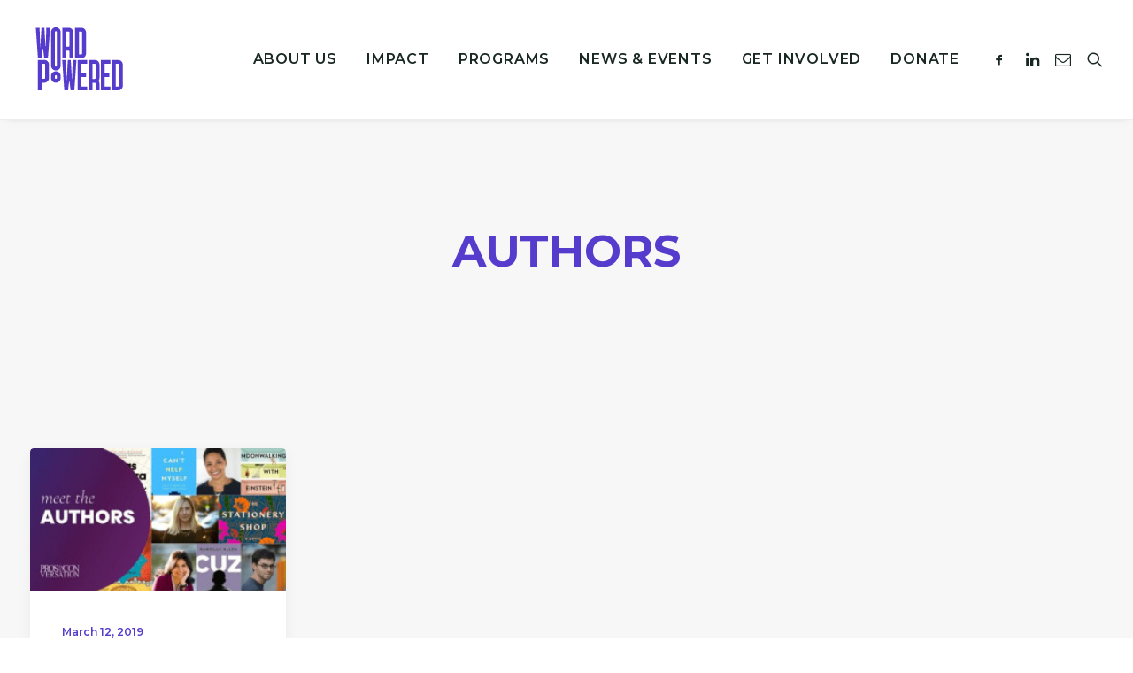

--- FILE ---
content_type: text/html; charset=UTF-8
request_url: https://www.writeboston.org/tag/authors/
body_size: 34391
content:
<!DOCTYPE html>
<html class="no-touch" lang="en-US" xmlns="http://www.w3.org/1999/xhtml">
<head>
<meta http-equiv="Content-Type" content="text/html; charset=UTF-8">
<meta name="viewport" content="width=device-width, initial-scale=1">
<link rel="profile" href="http://gmpg.org/xfn/11">
<link rel="pingback" href="https://www.wordpowered.org/xmlrpc.php">
<meta name='robots' content='index, follow, max-image-preview:large, max-snippet:-1, max-video-preview:-1' />
<link rel='preconnect' href='https://p.typekit.net' >

	<!-- This site is optimized with the Yoast SEO plugin v26.7 - https://yoast.com/wordpress/plugins/seo/ -->
	<title>Authors Archives - WordPowered (formerly WriteBoston)</title><link rel="preload" href="https://use.typekit.com/cls3lch.js" as="script"><style id="perfmatters-used-css">.gdpr-overlay{background:#141618;display:none;height:100%;left:0;opacity:.6;position:fixed;top:0;width:100%;z-index:99999999;}.gdpr *{font-family:inherit !important;}.gdpr input[type="submit"],.gdpr button{border-radius:2px;border-width:0;box-shadow:none;font-family:inherit !important;font-size:12px !important;font-weight:600 !important;letter-spacing:-.3px;line-height:22px;padding:9px 27px 9px 27px;text-shadow:none;text-transform:none;}.gdpr input[type="submit"].btn-accent.gdpr-agreement:focus,.gdpr input[type="submit"].btn-accent:focus,.gdpr button.btn-accent.gdpr-agreement:focus,.gdpr button.btn-accent:focus{color:#fff !important;}.gdpr img{width:100%;}.gdpr-privacy-preferences .gdpr-wrapper,.gdpr-general-confirmation .gdpr-wrapper{border-radius:2.5px;box-sizing:border-box;display:none;height:100%;left:50%;max-height:700px;max-width:1000px;overflow:hidden;overflow:visible;padding:15px;position:fixed;top:50%;transform:translate(-50%,-50%);width:100%;z-index:999999999;padding:36px;}.gdpr-privacy-preferences form,.gdpr-general-confirmation form{box-shadow:0 50px 50px -30px rgba(0,0,0,.2),0 30px 50px 0 rgba(0,0,0,.15);height:100%;position:relative;}.gdpr-privacy-preferences .gdpr-box-title,.gdpr-general-confirmation .gdpr-box-title{height:0;position:relative;}.gdpr-privacy-preferences .gdpr-box-title h3,.gdpr-general-confirmation .gdpr-box-title h3{display:none;}.gdpr-privacy-preferences .gdpr-close,.gdpr-general-confirmation .gdpr-close{color:#fff;cursor:pointer;line-height:0;position:absolute;top:50%;}body:not(.rtl) .gdpr-privacy-preferences .gdpr-close,body:not(.rtl)
.gdpr-general-confirmation .gdpr-close{right:-27px;}.gdpr-privacy-preferences .gdpr-close:before,.gdpr-general-confirmation .gdpr-close:before{content:"";font-family:uncodeicon !important;font-size:18px;transition:all 400ms cubic-bezier(.785,.135,.15,.86);display:inline-block;}.gdpr-privacy-preferences .gdpr-close:hover:before,.gdpr-general-confirmation .gdpr-close:hover:before{transform:rotate(180deg);}.gdpr-privacy-preferences footer,.gdpr-general-confirmation footer{background-color:#f7f7f7;border-bottom-left-radius:2px;border-bottom-right-radius:2px;border-top:1px solid #eaeaea;bottom:0;height:96px;left:0;margin-left:0;overflow:hidden;padding:18px 36px;position:absolute;right:0;width:auto;}.gdpr-privacy-preferences footer input,.gdpr-general-confirmation footer input{margin-top:0;}.gdpr-privacy-preferences footer span,.gdpr-general-confirmation footer span{margin-top:9px;display:block;text-align:center;}.gdpr-privacy-preferences footer a,.gdpr-general-confirmation footer a{color:#555d66;display:inline-block;font-size:12px;text-decoration:none;}.gdpr-privacy-preferences .gdpr-content,.gdpr-general-confirmation .gdpr-content{background:#fff;border-bottom-left-radius:2px;border-bottom-right-radius:2px;bottom:0;left:0;overflow:hidden;position:absolute;right:0;top:0;}.gdpr-privacy-preferences .gdpr-tab-content,.gdpr-general-confirmation .gdpr-tab-content{background-color:#fff;bottom:76px;display:block;left:0;overflow:hidden;position:absolute;right:0;top:0;}.gdpr-privacy-preferences .gdpr-tab-content header,.gdpr-general-confirmation .gdpr-tab-content header{padding:36px 36px 0;}.gdpr-privacy-preferences .gdpr-tab-content h4,.gdpr-general-confirmation .gdpr-tab-content h4{color:#303133;font-family:inherit !important;font-size:16px;margin-bottom:18px;margin-top:0;}.gdpr-privacy-preferences .gdpr-tab-content > div,.gdpr-general-confirmation .gdpr-tab-content > div{max-height:100%;overflow-y:auto;}.gdpr-privacy-preferences .gdpr-tab-content .gdpr-active,.gdpr-general-confirmation .gdpr-tab-content .gdpr-active{display:block;}.gdpr-privacy-preferences .gdpr-info,.gdpr-general-confirmation .gdpr-info{color:#72777c;font-size:14px;font-weight:400;padding:0 36px 36px;}.gdpr-privacy-preferences .gdpr-info p,.gdpr-general-confirmation .gdpr-info p{color:#72777c;font-size:13px;font-weight:400;margin-bottom:27px;margin-top:0;}.gdpr-privacy-preferences .gdpr-info a,.gdpr-general-confirmation .gdpr-info a{color:#72777c;font-weight:700;text-decoration:underline;}@media (min-width: 480px){.gdpr-privacy-preferences footer,.gdpr-general-confirmation footer{height:76px;}.gdpr-privacy-preferences footer input,.gdpr-general-confirmation footer input{width:auto !important;}.gdpr-privacy-preferences footer span,.gdpr-general-confirmation footer span{margin-top:0;position:absolute;top:50%;transform:translateY(-50%);}body:not(.rtl) .gdpr-privacy-preferences footer span,body:not(.rtl)
  .gdpr-general-confirmation footer span{right:36px;}}@media (min-width: 570px){.gdpr-privacy-preferences .gdpr-content,.gdpr-general-confirmation .gdpr-content{border-radius:2px;}.gdpr-privacy-preferences .gdpr-tab-content,.gdpr-general-confirmation .gdpr-tab-content{display:block;}}html{font-family:sans-serif;-ms-text-size-adjust:100%;-webkit-text-size-adjust:100%;}body{margin:0;}article,aside,details,figcaption,figure,footer,header,hgroup,main,nav,section,summary{display:block;}[hidden],template{display:none;}a{background:transparent;}body:not(.uncode-accessible) a:active,body:not(.uncode-accessible) a:hover{outline:0;}h1{font-size:2em;margin:.67em 0;}img{border:0;}hr{-moz-box-sizing:content-box;box-sizing:content-box;height:0;}button,input,optgroup,select,textarea{color:inherit;font:inherit;margin:0;}button,html input[type="button"],input[type="reset"],input[type="submit"]{-webkit-appearance:button;cursor:pointer;}button[disabled],html input[disabled]{cursor:default;}button::-moz-focus-inner,input::-moz-focus-inner{border:0;padding:0;}input{line-height:normal;}input[type="checkbox"],input[type="radio"]{box-sizing:border-box;padding:0;}input[type="number"]::-webkit-inner-spin-button,input[type="number"]::-webkit-outer-spin-button{height:auto;}input[type="search"]{-webkit-appearance:textfield;-moz-box-sizing:content-box;-webkit-box-sizing:content-box;box-sizing:content-box;}input[type="search"]::-webkit-search-cancel-button,input[type="search"]::-webkit-search-decoration{-webkit-appearance:none;}script{display:none !important;}@media print{.box-container{width:100% !important;margin-left:0 !important;}.menu-container{width:100% !important;}.animate_when_almost_visible{opacity:1 !important;animation-name:none !important;}}*{box-sizing:border-box;}*:before,*:after{box-sizing:border-box;}html{overflow-y:scroll;overflow-x:hidden;-webkit-overflow-scrolling:touch;height:100%;}@media (max-width: 569px){html{margin-top:0px;}}body{height:100%;-webkit-font-smoothing:antialiased;-moz-osx-font-smoothing:grayscale;-webkit-tap-highlight-color:rgba(0,0,0,.3);overflow:initial !important;}.box-wrapper{display:table;table-layout:fixed;width:100%;height:100%;overflow:hidden;}.box-container{display:table;width:100%;height:100%;table-layout:fixed;position:relative;}.main-wrapper{position:relative;width:100%;}body:not(.uncode-unmodal-overlay-visible) .main-wrapper{z-index:0;}.hmenu .main-wrapper,body.uncode-fullpage:not(.vmenu):not(.menu-offcanvas) .main-wrapper{display:table-row;}body:not(.menu-offcanvas) .main-wrapper{height:100%;}@media (max-width: 959px){.main-container{padding-top:0px !important;}}.sections-container{display:table;table-layout:fixed;width:100%;height:100%;}.page-wrapper,.page-body{display:table-row;width:100%;height:100%;}.page-body{position:relative;}.main-container > .row > .row-inner > div[class*=col-lg-]:not(:first-child),.main-container > .row:not(:first-child) > .row-inner > div[class*=col-lg-]{border-top-width:0px !important;}@media (min-width: 960px){.desktop-hidden{display:none !important;}}.post-wrapper,.margin-auto{margin:auto;}input,button,select,textarea{font-family:inherit;font-size:inherit;line-height:inherit;}a{border:0;text-decoration:none;}body:not(.uncode-accessible) a{outline:0;}a:hover,a:focus,a.active{text-decoration:none;}body:not(.uncode-accessible) *:focus{outline:0;}img{max-width:100%;height:auto;}img.adaptive-async,img.async-done{width:100%;height:auto;max-width:none;}.img-responsive{display:block;max-width:100%;height:auto;}.img-round .t-entry-visual-cont > a,.tmb-round .t-entry-visual-cont > a,.img-round .t-entry-visual-cont > .dummy,.tmb-round .t-entry-visual-cont > .dummy{overflow:hidden;perspective:1000px;}hr{margin:27px 0px 27px 0px;border:0;border-top-width:1px;border-style:solid;}.uncode_text_column > *:first-child{margin-top:0px;}.body-borders > *{position:fixed;z-index:11000;}.body-borders .top-border{top:0;left:0;width:100%;}.body-borders .right-border{top:0;right:0;height:100%;}.body-borders .bottom-border{bottom:0;left:0;width:100%;}.body-borders .left-border{top:0;left:0;height:100%;}.body-borders[data-border="9"] .top-border,.body-borders[data-border="9"] .bottom-border{height:9px;}.body-borders[data-border="9"] .right-border,.body-borders[data-border="9"] .left-border{width:9px;}.body-borders[data-border="18"] .top-border,.body-borders[data-border="18"] .bottom-border{height:18px;}.body-borders[data-border="18"] .right-border,.body-borders[data-border="18"] .left-border{width:18px;}@media (max-width: 959px){.body-borders[data-border="18"] .top-border,.body-borders[data-border="18"] .bottom-border{height:9px;}.body-borders[data-border="18"] .right-border,.body-borders[data-border="18"] .left-border{width:9px;}}.body-borders[data-border="27"] .top-border,.body-borders[data-border="27"] .bottom-border{height:27px;}.body-borders[data-border="27"] .right-border,.body-borders[data-border="27"] .left-border{width:27px;}@media (max-width: 959px){.body-borders[data-border="27"] .top-border,.body-borders[data-border="27"] .bottom-border{height:9px;}.body-borders[data-border="27"] .right-border,.body-borders[data-border="27"] .left-border{width:9px;}}.body-borders[data-border="36"] .top-border,.body-borders[data-border="36"] .bottom-border{height:36px;}.body-borders[data-border="36"] .right-border,.body-borders[data-border="36"] .left-border{width:36px;}@media (max-width: 959px){.body-borders[data-border="36"] .top-border,.body-borders[data-border="36"] .bottom-border{height:9px;}.body-borders[data-border="36"] .right-border,.body-borders[data-border="36"] .left-border{width:9px;}}body[data-border="9"] .box-wrapper{padding-bottom:9px;}body[data-border="9"] .footer-scroll-top{padding-right:9px;padding-bottom:9px;}body[data-border="9"]:not(.menu-dd-search) .overlay .menu-close-search{margin:9px;}body[data-border="18"] .box-wrapper{padding-bottom:18px;}body[data-border="18"] .footer-scroll-top{padding-right:18px;padding-bottom:18px;}body[data-border="18"]:not(.menu-dd-search) .overlay .menu-close-search{margin:18px;}@media (max-width: 959px){body[data-border="18"] .box-wrapper{padding-bottom:9px;}body[data-border="18"] .footer-scroll-top{padding-right:9px;padding-bottom:9px;}body[data-border="18"]:not(.menu-dd-search) .overlay .menu-close-search{margin:9px;}}body[data-border="27"] .box-wrapper{padding-bottom:27px;}body[data-border="27"] .footer-scroll-top{padding-right:27px;padding-bottom:27px;}body[data-border="27"]:not(.menu-dd-search) .overlay .menu-close-search{margin:27px;}@media (max-width: 959px){body[data-border="27"] .box-wrapper{padding-bottom:9px;}body[data-border="27"] .footer-scroll-top{padding-right:9px;padding-bottom:9px;}body[data-border="27"]:not(.menu-dd-search) .overlay .menu-close-search{margin:9px;}}body[data-border="36"] .box-wrapper{padding-bottom:36px;}body[data-border="36"] .footer-scroll-top{padding-right:36px;padding-bottom:36px;}body[data-border="36"]:not(.menu-dd-search) .overlay .menu-close-search{margin:36px;}@media (max-width: 959px){body[data-border="36"] .box-wrapper{padding-bottom:9px;}body[data-border="36"] .footer-scroll-top{padding-right:9px;padding-bottom:9px;}body[data-border="36"]:not(.menu-dd-search) .overlay .menu-close-search{margin:9px;}}h1,h2,h3,h4,h5,h6,.heading-text > p{-webkit-font-smoothing:antialiased;}h1,.h1{font-size:35px;line-height:1.2;margin:27px 0 0;}@media (max-width: 339px){h1,.h1{font-size:28px;}}h3,.h3{font-size:24px;line-height:1.2;margin:27px 0 0;}h4,.h4{font-size:20px;line-height:1.2;margin:27px 0 0;}h5,.h5{font-size:17px;line-height:1.2;margin:27px 0 0;}h6,.h6{font-size:14px;line-height:1.2;margin:27px 0 0;}p,li,dt,dd,dl,address,label,small,pre,code,span.tab-excerpt{line-height:1.75;margin:18px 0px 0px 0px;}p.text-top-reduced{margin-top:9px;}div.text-top-reduced > *:first-child{margin-top:9px;}ul,ol{margin:18px 0px 0px 0px;padding-left:18px;}@media (max-width: 569px){ul,ol{padding-left:.5em;}}ul,ol{padding:0;}ul i,ol i{margin-right:18px;}ul{list-style:none;}ul li,ol li{margin-top:0;}ul > li > ul,ol > li > ol{margin-left:9px;padding-left:0;margin-top:0;}.text-left{text-align:left;}.text-right{text-align:right;}.text-uppercase{text-transform:uppercase;}.font-weight-600,.font-weight-600 *:not(strong):not(b),.btn-custom-typo.font-weight-600{font-weight:600 !important;}.font-weight-700,.font-weight-700 *:not(strong):not(b),.btn-custom-typo.font-weight-700{font-weight:700 !important;}.row-inner{display:table-row;}@media (max-width: 959px){.row-inner{display:table;table-layout:fixed;width:100%;}.post-wrapper > .post-body > .row-container > .row-parent > .row-inner{width:100%;}}.row-inner + .row-inner{margin:18px 0px 0px 0px;}.row{display:table;table-layout:fixed;width:100%;position:relative;}@media (max-width: 959px){.row[data-minheight] > .row-inner > div[class*=col-lg-]{height:100%;}}.row .uncol{display:block;overflow:hidden;position:relative;}.row .uncoltable{display:table;table-layout:fixed;position:relative;width:100%;height:100%;}@media (max-width: 959px){.row .uncoltable{padding-top:0 !important;}}.row .uncell{display:table-cell;position:relative;height:100%;vertical-align:inherit;border:0;}.row .uncell.no-block-padding{padding:0px 0px 0px 0px;}.row .uncell[class*="unradius-"]{transform:translateZ(0);}.row .uncont > *{position:relative;}.row div[class*=col-lg-].align_left > .uncol > .uncoltable > .uncell > .uncont,.row div[class*=col-lg-] .row-inner .align_left > .uncol > .uncoltable > .uncell > .uncont{text-align:left;}@media (max-width: 569px){.row div[class*=col-lg-].align_left > .uncol > .uncoltable > .uncell > .uncont .btn,.row div[class*=col-lg-] .row-inner .align_left > .uncol > .uncoltable > .uncell > .uncont .btn,.row div[class*=col-lg-].align_left > .uncol > .uncoltable > .uncell > .uncont .btn-link,.row div[class*=col-lg-] .row-inner .align_left > .uncol > .uncoltable > .uncell > .uncont .btn-link{transform-origin:left;}}.row div[class*=col-lg-].align_left > .uncol > .uncoltable > .uncell > .uncont hr,.row div[class*=col-lg-] .row-inner .align_left > .uncol > .uncoltable > .uncell > .uncont hr,.row div[class*=col-lg-].align_left > .uncol > .uncoltable > .uncell > .uncont .icon-media,.row div[class*=col-lg-] .row-inner .align_left > .uncol > .uncoltable > .uncell > .uncont .icon-media{margin-right:auto;margin-left:0;}.row div[class*=col-lg-].pos-center > .uncol > .uncoltable > .uncell > .uncont{margin:0 auto;}.row div[class*=col-lg-].pos-top,.row div[class*=col-lg-].pos-top .uncell{vertical-align:top;}.row div[class*=col-lg-].pos-middle .uncell,.row div[class*=col-lg-].pos-middle{vertical-align:middle;}@media (max-width: 959px){.row div[class*=col-lg-]{padding:36px 0px 0px 0px;}}.single-block-padding{padding:36px 36px 36px 36px;}.no-h-padding[class*="-block-padding"]{padding-left:0px !important;padding-right:0px !important;}.main-container{display:table;table-layout:fixed;width:100%;height:100%;}.main-container .row{width:100%;table-layout:fixed;}.main-container .row .uncol{overflow:visible;}@media (max-width: 959px){.main-container .row .uncol{position:relative !important;top:0px;left:0px;height:100%;width:100%;}}@media (max-width: 959px){.main-container .row .uncont:not(.overflow-hidden-mask){max-width:none !important;height:auto !important;}}@media (max-width: 959px){.main-container .row.row-parent:not(.row-slider):not(.row-header):not(.unequal-flex),.main-container .row .row-parent:not(.row-slider):not(.row-header):not(.unequal-flex) .row{height:auto !important;}}@media (max-width: 569px){.main-container .row.row-parent:not(.no-h-padding) .column_parent > .uncol > .uncoltable > .uncell > .uncont:not(.col-custom-width),.main-container .row.row-parent:not(.no-h-padding) .column_child > .uncol > .uncoltable > .uncell > .uncont:not(.col-custom-width){padding-left:0px !important;padding-right:0px !important;}}.main-container .row .column_parent,.main-container .row .column_child{clear:both;}.main-container .row-inner{position:relative;display:table;table-layout:fixed;height:100%;min-width:100%;width:auto;}.main-container .row-inner > div:not(.vc_helper){padding:0px 0px 0px 36px;}@media (max-width: 959px){.main-container .row-inner > div:not([class*=col-md]){padding:36px 0px 0px 0px;}.main-container .row-inner > div:first-child:not([class*=col-md]){padding-top:0px;}.main-container .row-inner > div:only-child:not([class*=col-md]){padding-top:0px;}}@media (max-width: 569px){.main-container .row-inner > div:not(.vc_helper){padding:36px 0px 0px 0px;}.main-container .row-inner > div:first-child{padding-top:0px;}.main-container .row-inner > div:only-child{padding-top:0px;}}@media (min-width: 960px){.main-container .row-inner{margin-left:-36px;}}.main-container .row-container{position:relative;clear:both;border:0;}.main-container .row-container .row-parent{padding:36px 36px 36px 36px;}.main-container .row-container .row-parent .one-internal-gutter .uncont > *:not(.uncode-owl-nav-wrap):not(.pin-spacer):not([data-sticky]),.main-container .row-container .row-parent .row-parent .one-internal-gutter .uncont > *:not(.uncode-owl-nav-wrap):not(.pin-spacer):not([data-sticky]),.main-container .row-container .row-parent .one-internal-gutter .uncont > .uncode-owl-nav-wrap > *:not(.pin-spacer):not([data-sticky]),.main-container .row-container .row-parent .row-parent .one-internal-gutter .uncont > .uncode-owl-nav-wrap > *:not(.pin-spacer):not([data-sticky]){margin-top:1px;}.main-container .row-container .row-parent .half-internal-gutter .uncont > *:not(.uncode-owl-nav-wrap):not(.pin-spacer):not([data-sticky]),.main-container .row-container .row-parent .row-parent .half-internal-gutter .uncont > *:not(.uncode-owl-nav-wrap):not(.pin-spacer):not([data-sticky]),.main-container .row-container .row-parent .half-internal-gutter .uncont > .uncode-owl-nav-wrap > *:not(.pin-spacer):not([data-sticky]),.main-container .row-container .row-parent .row-parent .half-internal-gutter .uncont > .uncode-owl-nav-wrap > *:not(.pin-spacer):not([data-sticky]){margin-top:18px;}.main-container .row-container .row-parent .single-internal-gutter .uncont > *:not(.uncode-owl-nav-wrap):not(.pin-spacer):not([data-sticky]),.main-container .row-container .row-parent .row-parent .single-internal-gutter .uncont > *:not(.uncode-owl-nav-wrap):not(.pin-spacer):not([data-sticky]),.main-container .row-container .row-parent .single-internal-gutter .uncont > .uncode-owl-nav-wrap > *:not(.pin-spacer):not([data-sticky]),.main-container .row-container .row-parent .row-parent .single-internal-gutter .uncont > .uncode-owl-nav-wrap > *:not(.pin-spacer):not([data-sticky]){margin-top:36px;}.main-container .row-container .row-parent .uncont > *.ilightbox-html:first-child + *,.main-container .row-container .row-parent .uncont > *:first-child:not([class*=shift_y_]),.main-container .row-container .row-parent .uncont > *:first-child:not(.divider-wrapper):not(.edit-account) > *:first-child:not(.isotope-wrapper):not(.justified-wrapper):not(.index-wrapper):not(.edit-account):not([class*=shift_y_]),.main-container .row-container .row-parent .uncont > *:first-child:not(.divider-wrapper):not(.edit-account) > *:first-child > *:first-child:not([class*=shift_y_]),.main-container .row-container .row-parent .uncont > *:first-child:not(.divider-wrapper):not(.edit-account) > *:first-child:not(.isotope-wrapper):not(.justified-wrapper):not(.index-wrapper):not(.edit-account) > *:first-child > *:first-child:not([class*=shift_y_]){margin-top:0px !important;}.main-container .row-container .row-parent .uncont > *.desktop-hidden:first-child + *{margin-top:0px !important;}@media (min-width: 960px){.main-container .row-container .row-child.col-double-gutter > .row-inner,.main-container .row-container .col-double-gutter > .row-inner{margin-left:-72px;}}@media (min-width: 960px){.main-container .row-container .row-child.col-double-gutter > .row-inner > div:not(.vc_helper),.main-container .row-container .col-double-gutter > .row-inner > div:not(.vc_helper){padding-left:72px;padding-right:0px;}}.main-container .row-container:not(.limit-width) .no-h-padding,.main-container .row-container.boxed-row .no-h-padding{padding-left:0px;padding-right:0px;}.main-container .row-container .no-top-padding{padding-top:0px;}.main-container .row-container .no-bottom-padding{padding-bottom:0px;}.main-container .row-container .single-h-padding{padding-left:36px;padding-right:36px;}.main-container .row-container .double-top-padding{padding-top:72px;}.main-container .row-container .double-bottom-padding{padding-bottom:72px;}@media (min-width: 960px){.main-container .post-body > .row-container .row-child.col-double-gutter > .row-inner,.main-container .post-body > .row-container .col-double-gutter > .row-inner{width:calc(100% + 72px);}}.col-lg-0{padding:27px 36px 27px 36px;}.col-lg-1,.col-lg-2,.col-lg-3,.col-lg-4,.col-lg-5,.col-lg-6,.col-lg-7,.col-lg-8,.col-lg-9,.col-lg-10,.col-lg-11,.col-lg-12{padding:36px 36px 36px 36px;display:block;height:auto;width:100%;vertical-align:top;position:relative;}@media (min-width: 960px){.col-lg-0,.col-lg-1,.col-lg-2,.col-lg-3,.col-lg-4,.col-lg-5,.col-lg-6,.col-lg-7,.col-lg-8,.col-lg-9,.col-lg-10,.col-lg-11,.col-lg-12{display:table-cell;height:100%;}.col-lg-12{width:100%;}.col-lg-6{width:50%;}.col-lg-4{width:33.333333333333%;}.row .uncoltable{min-height:0 !important;}}.block-bg-overlay{border-radius:inherit;position:absolute;width:100%;height:100%;top:0px;transition:opacity .2s;}@media (max-width: 959px){body:not(.vc-safe-mode) .row div[class*=shift_y_down_] .uncell{vertical-align:baseline !important;}}@media (min-width: 570px) and (max-width: 959px){div[class*=vc_custom_]:not(.vc_custom_preserve_tablet){margin-left:0;border-left-width:0 !important;border-right-width:0 !important;}}@media (max-width: 569px){div[class*=vc_custom_]:not(.vc_custom_preserve_mobile){margin-left:0;border-left-width:0 !important;border-right-width:0 !important;}}.empty-space{margin-top:0 !important;}.empty-space.empty-half{padding-top:18px;}label{font-size:14px;line-height:1.75;margin:18px 0 0;margin:0px 0px 5px 0px;}form p{margin:18px 0px 0px 0px;font-weight:600;}input,textarea,select,.seldiv,.select2-choice,.select2-selection--single{display:block;line-height:initial;margin:9px 0px 0px 0px;padding:10px 15px 10px 15px;border-style:solid;border-radius:2px;font-weight:normal;background-color:#fff;border:1px solid transparent;}.style-dark input,.style-dark textarea,.style-dark select,.style-dark .seldiv,.style-dark .select2-choice,.style-dark .select2-selection--single,.style-light .style-dark input,.style-light .style-dark textarea,.style-light .style-dark select,.style-light .style-dark .seldiv,.style-light .style-dark .select2-choice,.style-light .style-dark .select2-selection--single{background-color:transparent;}.style-dark .style-light input,.style-dark .style-light textarea,.style-dark .style-light select,.style-dark .style-light .seldiv,.style-dark .style-light .select2-choice,.style-dark .style-light .select2-selection--single{background-color:#fff;}input:focus,textarea:focus,select:focus{border-style:solid;}body:not(.uncode-accessible) input:focus,body:not(.uncode-accessible) textarea:focus,body:not(.uncode-accessible) select:focus{outline:0;}input[type="submit"],input[type="reset"],input[type="button"],button[type="submit"]{display:inline-block;transition:color 200ms ease-in-out,background-color 200ms ease-in-out,border-color 200ms ease-in-out;text-align:center !important;vertical-align:middle;border-radius:2px;white-space:nowrap;-webkit-text-stroke:0px;width:auto;box-shadow:none;cursor:pointer;-webkit-font-smoothing:antialiased;}body:not(.uncode-accessible) input[type="submit"],body:not(.uncode-accessible) input[type="reset"],body:not(.uncode-accessible) input[type="button"],body:not(.uncode-accessible) button[type="submit"]{outline:0;}input[type="submit"],input[type="reset"],input[type="button"]{background-image:none;}input[type=checkbox],input[type=radio]{box-sizing:content-box;display:inline-block;font-size:1em;-webkit-appearance:none;margin:0;position:relative;text-align:center;line-height:normal;min-height:0 !important;width:16px;height:16px;box-sizing:border-box;vertical-align:middle;padding:0 !important;}input[type=checkbox]:checked:before,input[type=radio]:checked:before{box-sizing:border-box;font-family:"uncodeicon";margin:auto;position:absolute;top:0;left:0;bottom:0;right:0;line-height:1.2em;font-size:11px;}input[type=radio]{border-radius:50%;}input[type=radio]:checked:before{content:"";border-radius:100%;width:45%;height:45%;}input[type=checkbox]:checked:before{content:"";font-weight:600;}input[type="file"],input[type="range"]{background-color:transparent !important;padding:0;border:0;box-shadow:none;width:auto;}input[type="search"]{box-sizing:border-box;-webkit-appearance:none;}.menu-smart input[type="search"]{width:100%;}.form-fluid{width:100% !important;}button[disabled],html input[disabled]{cursor:not-allowed;}.search-container-inner{position:relative;}.search-container-inner input{padding-right:36px;}.search-container-inner i.fa{cursor:pointer;position:absolute;right:.35em;top:calc(50% - 1em);margin-top:-9px;padding:1em;}.form-fluid{width:100% !important;}.btn,.btn-link{display:inline-block;font-style:normal !important;text-align:center;vertical-align:middle;margin-top:1px;margin-bottom:1px;cursor:pointer;background-image:none;border-style:solid;border-radius:2px;white-space:pre-wrap;-webkit-text-stroke:0px;transition:color 200ms ease-in-out,background-color 200ms ease-in-out,border-color 200ms ease-in-out;-moz-user-select:none;-webkit-user-select:none;-ms-user-select:none;}@media (max-width: 569px){.btn:not(input):not(.checkout-button):not(.btn-no-scale),.btn-link:not(input):not(.checkout-button):not(.btn-no-scale){transform:scale(.8);transform-origin:left;}.navbar .btn:not(input):not(.checkout-button):not(.btn-no-scale),.navbar .btn-link:not(input):not(.checkout-button):not(.btn-no-scale),.menu-accordion .btn:not(input):not(.checkout-button):not(.btn-no-scale),.menu-accordion .btn-link:not(input):not(.checkout-button):not(.btn-no-scale){transform:none;}}body:not(.uncode-accessible) .btn,body:not(.uncode-accessible) .btn-link{outline:0;}.btn .fa,.btn-link .fa{position:relative;vertical-align:top;line-height:inherit;top:.085em;}.btn-container{display:block;margin-top:18px;line-height:normal;}* > .btn-container:first-of-type{padding-left:0px;}* > .btn-container:last-of-type{padding-right:0px;}.btn-icon-left .fa{margin-right:9px;}.btn-default:not(.icon-automatic-video),.btn-default-shape{border-radius:2px;}body.uncode-btn-circle .btn:not(.btn-default-shape):not(.btn-round):not(.btn-square),body.uncode-btn-circle input[type="submit"]:not(.btn-default-shape):not(.btn-round):not(.btn-square),body.uncode-btn-circle input[type="reset"]:not(.btn-default-shape):not(.btn-round):not(.btn-square),body.uncode-btn-circle input[type="button"]:not(.btn-default-shape):not(.btn-round):not(.btn-square),body.uncode-btn-circle button[type="submit"]:not(.btn-default-shape):not(.btn-round):not(.btn-square){border-radius:10em;}.btn-circle,.btn-circle.btn-default,input[type="submit"].btn-circle,input[type="reset"].btn-circle,input[type="button"].btn-circle,button[type="submit"].btn-circle{border-radius:10em;}@keyframes btn-ripple-out{100%{top:-12px;right:-12px;bottom:-12px;left:-12px;opacity:0;}}@keyframes btn-ripple-in{100%{top:-1px;right:-1px;bottom:-1px;left:-1px;opacity:1;}}.fa-stack{text-align:center;border-width:1px !important;}.icon-box{display:table;width:100%;}.icon-box.icon-inline{display:inline-table;table-layout:fixed;width:auto;text-align:center;vertical-align:bottom;margin-top:0px !important;padding-left:9px;padding-right:9px;}div > .icon-box:first-child{padding-left:0px !important;}div > .icon-box:last-child{padding-right:0px !important;}.icon-box-top{table-layout:fixed;}.nav > li{transition:background-color 100ms ease-out,box-shadow 100ms ease-out,color 100ms ease-out;}.nav > li > a{display:block;}@keyframes spinner{0%{transform:rotate(0deg);}100%{transform:rotate(360deg);}}.post-wrapper{display:table;table-layout:fixed;width:100%;height:100%;}.post-wrapper .post-body{display:table;table-layout:fixed;width:100%;}@media (max-width: 569px){.post-content{max-width:100% !important;}}.post-content::after{clear:both;content:"";display:block;}.post-content > *:first-child,.post-content > .row-container > .row-parent > *:first-child{margin-top:0px;}.post-content img{max-width:100%;}@media screen and (-ms-high-contrast: active), (-ms-high-contrast: none){.post-content img[src$=".svg"]{width:100%;}}.post-content aside ul,.post-content .uncode_widget ul,.post-content aside ul:not(.no-list),.post-content .uncode_widget ul:not(.no-list){list-style:none !important;padding:0px 0px 0px 0px !important;}.post-content ul:not(.no-list):not(.navigation):not(.pagination):not(.term-filters-list):not(.uncode-woocommerce-sorting-dropdown):not(.nav-tabs),.uncode_text_column ul:not(.no-list):not(.navigation):not(.pagination):not(.term-filters-list):not(.uncode-woocommerce-sorting-dropdown):not(.nav-tabs),.post-content ul:not(.no-list):not(.navigation):not(.pagination):not(.term-filters-list) ul:not(.uncode-woocommerce-sorting-dropdown),.uncode_text_column ul:not(.no-list):not(.navigation):not(.pagination):not(.term-filters-list) ul:not(.uncode-woocommerce-sorting-dropdown){list-style:disc;padding:0px 0px 0px 18px;}#vh_layout_help{height:100vh;pointer-events:none;position:fixed;visibility:hidden;z-index:-100000;}.menu-smart,.menu-smart ul,.menu-smart li,.menu-bloginfo-inner{display:block;list-style:none;padding:0;margin:0;line-height:normal;}body:not(.rtl) .menu-smart,body:not(.rtl) .menu-smart ul,body:not(.rtl) .menu-smart li,body:not(.rtl) .menu-bloginfo-inner{direction:ltr;}.menu-container ul.menu-smart a{position:relative;display:block;}.menu-container a{-webkit-tap-highlight-color:rgba(0,0,0,0);}.menu-horizontal ul.menu-smart ul{pointer-events:none;position:absolute;top:0;left:-3000px;visibility:hidden;}@media (min-width: 960px){.menu-horizontal ul.menu-smart > li > ul:not(.mega-menu-inner){width:195px !important;}.menu-horizontal ul.menu-smart > li > ul:not(.mega-menu-inner) ul{left:0;width:195px !important;}}body[class*=hmenu] div:not(.menu-accordion) > ul.menu-smart > li,.main-wrapper ul.menu-smart.menu-horizontal > li,.navbar-cta ul.menu-smart > li{display:inline-flex;align-items:center;}body[class*=hmenu] div:not(.menu-accordion) > ul.menu-smart > li > a,.main-wrapper ul.menu-smart.menu-horizontal > li > a,.navbar-cta ul.menu-smart > li > a{display:inline-flex;align-items:center;}body[class*=hmenu] div:not(.menu-accordion) > ul.menu-smart > li::after,.main-wrapper ul.menu-smart.menu-horizontal > li::after,.navbar-cta ul.menu-smart > li::after{content:"";display:inline;}@media (max-width: 959px){body[class*=hmenu] div:not(.menu-accordion) > ul.menu-smart > li:not(.social-icon),.main-wrapper ul.menu-smart.menu-horizontal > li:not(.social-icon),.navbar-cta ul.menu-smart > li:not(.social-icon){display:block;}}@media (min-width: 960px){body[class*=hmenu] div:not(.menu-accordion) > ul.menu-smart > li,.main-wrapper ul.menu-smart.menu-horizontal > li,.navbar-cta ul.menu-smart > li{transition-delay:unset !important;}}body[class*=hmenu] div:not(.menu-accordion) > ul.menu-smart > li > a,.main-wrapper ul.menu-smart.menu-horizontal > li > a,.navbar-cta ul.menu-smart > li > a{z-index:100;}ul.menu-smart ul li,ul.sm-vertical li{float:none;}ul.menu-smart a{white-space:nowrap;}ul.menu-smart ul a,ul.sm-vertical a{white-space:normal;}ul.menu-smart:after{content:" ";display:block;height:0;font:0/0 serif;clear:both;visibility:hidden;overflow:hidden;}.navbar-nav > ul.menu-smart:after{content:"";display:block;height:100%;left:0;pointer-events:none;position:absolute;top:0;visibility:visible;width:100%;z-index:100;}.navbar-nav > ul.menu-smart{position:relative;}* html ul.menu-smart{height:1px;}*:first-child + html ul.sm{min-height:1px;}@media (min-width: 960px){ul.menu-smart li.menu-item.not-builder *,ul.menu-smart li.menu-item.not-builder *:before,ul.menu-smart li.menu-item.not-builder *:after,ul.menu-smart li:not(.menu-item) *,ul.menu-smart li:not(.menu-item) *:before,ul.menu-smart li:not(.menu-item) *:after,ul.menu-smart li:not(.mega-menu) *,ul.menu-smart li:not(.mega-menu) *:before,ul.menu-smart li:not(.mega-menu) *:after{box-sizing:content-box;}}ul.menu-smart{-webkit-tap-highlight-color:rgba(0,0,0,.5);}@media (min-width: 960px){.menu-smart{padding:0px 13px 0px 13px;}.menu-smart ul li > a{display:block;}}ul.menu-smart{line-height:0px;}.menu-smart a span{align-items:center;display:inline-flex;position:relative;background:inherit;}.menu-smart ul li,.sm-vertical.menu-smart li{border-left-width:0 !important;}@media (min-width: 960px){.menu-smart > li > a{padding:0px 14px 0px 14px;}.menu-primary .menu-icons.menu-smart > li > a{padding:0px 9px 0px 9px;}}@media (min-width: 960px){.menu-primary .menu-smart .social-icon > a{padding:0px 5px 0px 5px;}body[class*=hmenu-] div:not(.menu-accordion) > ul.menu-smart .menu-primary .menu-smart .social-icon + li:not(.social-icon) > a{padding-left:36px;}}@media (max-width: 959px){.menu-primary .menu-smart .social-icon{display:inline-block;}body:not(.menu-mobile-centered) .menu-primary .menu-smart .social-icon a.social-menu-link{padding-right:0 !important;padding-top:0;padding-bottom:0;}body:not(.menu-mobile-centered) .menu-primary .menu-smart .social-icon:not(:first-child) a.social-menu-link{padding-left:0 !important;}}.menu-smart > li:first-child{border-left-width:0 !important;}.menu-smart ul span{background-color:transparent !important;}.menu-smart i.fa-dropdown{display:inline-block;position:relative;padding:0px 0px 0px 9px;margin:0px 0px 0px 0px;margin-right:0;box-sizing:content-box !important;font-size:.8em;text-align:right !important;}@media (min-width: 960px){body[class*=hmenu-] .menu-smart ul > li > a i.fa-dropdown{float:right;top:5px;}body[class*=hmenu-] .menu-smart ul > li > a i.fa-dropdown:before{content:"";}.menu-smart ul > li > a,.menu-smart ul > li > ul > li > a{letter-spacing:0 !important;padding:5px 9px 5px 9px;}}.menu-smart > li > a > div > div > div.btn{margin:0;}.menu-smart > li > a > div > div > div.btn span{top:0 !important;}@media (min-width: 960px){.menu-smart > li.menu-btn-container > a{padding-top:0;padding-bottom:0;}}.menu-smart .btn{margin-top:0px;}.menu-smart li.menu-item-button a{background:none !important;height:auto !important;}.menu-horizontal li.menu-btn-container,.menu-horizontal li.menu-btn-container a{height:100%;position:relative;}.menu-horizontal .menu-btn-table{display:inline-table;table-layout:fixed;height:0;top:0 !important;}.menu-horizontal .menu-btn-cell{display:table-cell;}@media (max-width: 959px){.menu-horizontal:not(.top-menu-enhanced-horizontal){overflow:hidden;}}@media (max-width: 959px){.menu-btn-table{display:table;table-layout:fixed;height:100%;}body:not(.menu-mobile-centered) .menu-btn-table,body.menu-mobile-centered.menu-mobile-off-canvas .menu-btn-table{margin:0;}}.menu-horizontal{line-height:0px;}@media (min-width: 960px){.menu-horizontal{height:100%;width:100%;}}@media (min-width: 960px){.menu-horizontal > div{height:100%;display:inline-table;}}.menu-horizontal .menu-smart > .mega-menu{position:static !important;}.menu-horizontal .menu-smart > .mega-menu *,.menu-horizontal .menu-smart > .mega-menu *:before,.menu-horizontal .menu-smart > .mega-menu *:after{box-sizing:border-box;}@media (max-width: 959px){.menu-horizontal .menu-smart > .mega-menu .mega-menu-inner{width:100% !important;}}@media (min-width: 960px){:not(.menu-sub-enhanced).menu-horizontal .menu-smart > .mega-menu .mega-menu-inner{padding:27px 0px 27px 0px;}.menu-horizontal .menu-smart > .mega-menu .mega-menu-inner.mega-menu-two > li{width:50%;}.menu-horizontal .menu-smart > .mega-menu .mega-menu-inner > li{float:left;border-top:0px;}:not(.menu-sub-enhanced).menu-horizontal .menu-smart > .mega-menu .mega-menu-inner > li{border-left-width:1px !important;border-left-style:solid;padding:0px 27px 0px 27px;}:not(.menu-sub-enhanced).menu-horizontal .menu-smart > .mega-menu .mega-menu-inner > li:first-child{border-left-width:0px !important;}.menu-horizontal .menu-smart > .mega-menu .mega-menu-inner > li > a{pointer-events:none;cursor:default;}:not(.menu-sub-enhanced).menu-horizontal .menu-smart > .mega-menu .mega-menu-inner > li > a{padding:9px 9px 14px 9px;}.menu-horizontal .menu-smart > .mega-menu .mega-menu-inner > li > a i:not(.menu-icon).fa{display:none;}.menu-horizontal .menu-smart > .mega-menu .mega-menu-inner > li > ul{position:relative !important;top:0 !important;left:0 !important;border:0px;width:100%;min-width:inherit !important;display:block !important;margin-left:0px !important;margin-top:0px !important;max-width:none !important;overflow:visible !important;height:auto !important;background:transparent;border-top:0px !important;padding:0px !important;pointer-events:auto !important;visibility:visible !important;box-shadow:none;}.menu-horizontal .menu-smart > .mega-menu .mega-menu-inner > li > ul > li{border-top:0px;border-left:0px;}:not(.menu-sub-enhanced).menu-horizontal .menu-smart > .mega-menu .mega-menu-inner > li > ul > li > a{padding:5px 9px 5px 9px;}}.menu-horizontal{position:relative;}@media (max-width: 959px){.menu-horizontal:not(.top-menu-enhanced-horizontal){overflow:hidden;}}@media (min-width: 960px){.menu-horizontal .menu-smart ul,.top-menu .menu-sub-enhanced.menu-horizontal ul.menu-smart > li ul{padding:18px 18px 18px 18px;}}@media (max-width: 959px){ul.menu-smart{width:100% !important;}ul.menu-smart:not(.top-menu-enhanced-child) ul{display:none;position:static !important;top:auto !important;left:auto !important;margin-left:0 !important;margin-top:0 !important;width:auto !important;min-width:0 !important;max-width:none !important;}ul.menu-smart > li{float:none;}ul.menu-smart > li ul{padding-right:0;}ul.menu-smart > li > a,ul.menu-smart ul.sm-nowrap > li > a{white-space:normal;}.menu-smart{line-height:normal;}.menu-smart a,.menu-smart form.search{padding:9px 36px 9px 36px;}.menu-smart-social a,.menu-smart-social form.search{padding:9px 0px 9px 0px;}.menu-smart ul a{margin-left:.571px;}.menu-smart ul ul a{margin-left:1.143px;}.menu-smart ul ul ul a{margin-left:1.714px;}.menu-smart ul ul ul ul a{margin-left:3.429px;}.menu-smart ul ul ul ul ul a{margin-left:4.571px;}.menu-smart li{border-left:0px !important;}form input[type="submit"]{width:100%;box-sizing:border-box;margin:0;}.menu-smart:not(.menu-smart-social) a{padding:9px 36px 9px 36px;}.menu-smart:not(.top-menu-enhanced-child) a{font-weight:500;}}@media (max-width: 959px) and (max-width: 959px){.menu-mobile-default  .menu-smart a{padding:9px 36px 9px 36px;}}@media (min-width: 960px){.hmenu:not(.hmenu-center-split) .navbar-nav-first:not(.navbar-cta){width:100%;}body[class*=" hmenu"].hormenu-position-left:not(.hmenu-center-split):not(.hmenu-position-center):not(.rtl) .navbar-nav-first:not(.navbar-cta) > ul > li:last-child > a,body[class*=" hmenu"].hormenu-position-left:not(.hmenu-center-split):not(.hmenu-position-center):not(.rtl) .navbar-nav-first:not(.navbar-cta) > ul > li:only-child > a{padding-right:0px;}}@media (max-width: 959px){.menu-primary.menu-borders:not(.needs-after),.menu-primary .menu-borders:not(.needs-after),.menu-primary.menu-borders.needs-after::after,.menu-primary .menu-borders.needs-after::after{border-bottom-width:0px;border-bottom-style:solid;}}@media (min-width: 960px){.menu-primary.menu-borders:not(.needs-after),.menu-primary .menu-borders:not(.needs-after),.menu-primary.menu-borders.needs-after::after,.menu-primary .menu-borders.needs-after::after{border-bottom-width:1px;border-top-width:0px;border-bottom-style:solid;border-top-style:solid;}}@media (min-width: 960px){.menu-no-arrows .menu-smart > li > a i.fa-dropdown{display:none;}body[class*=vmenu-] .menu-no-arrows .menu-smart:not(.menu-cta-inner) a i.fa-dropdown{display:none;}}@media (min-width: 960px){.hmenu .menu-horizontal-inner{width:100%;}.menu-icons ul{padding:0 !important;}.menu-icons i:not(.fa-dropdown){margin-right:0px;line-height:0px;position:relative;}body[class*=hmenu] .menu-icons i:not(.fa-dropdown),body.menu-overlay-center .menu-icons i:not(.fa-dropdown){font-size:18px;width:1em;}}body[class*=vmenu-] .main-container{height:auto;}@media (min-width: 960px){.menu-shrink .logo-container #main-logo a > *{transition:height .3s linear,font-size .3s linear;}.menu-shrink .logo-container{transition:padding .3s linear;}header{width:100%;z-index:1000;position:relative;}body[class*=vmenu-] .main-container:not(.pum-container){display:table;table-layout:fixed;height:100%;position:relative;z-index:1;}}@media (max-width: 959px){.menu-wrapper{position:relative;z-index:1000;}}li.menu-item-button{height:100%;}body:not(.hmenu-center-split) li.menu-item-button{vertical-align:top !important;}li.menu-item-button > a::before,li.menu-item-button > a::after{display:none !important;}li.menu-item-button > a .menu-item > span{background:none !important;white-space:nowrap;}@media (max-width: 959px){.menu-horizontal .menu-horizontal-inner > div:not(:first-child):not(.uncode-close-offcanvas-mobile):not(.navbar-main):not(.appended-navbar),.menu-horizontal .menu-horizontal-inner > div.navbar-nav > ul + ul,.menu-horizontal .menu-horizontal-inner > ul + ul,.menu-horizontal .menu-horizontal-inner li.social-icon + li:not(.social-icon){padding-top:36px;}.menu-horizontal .menu-horizontal-inner .navbar-extra-icons .menu-smart-social + .menu-smart-social,.vmenu-container .menu-sidebar-inner .navbar-extra-icons .menu-smart-social + .menu-smart-social{padding-top:0;}}.menu-wrapper{display:table-row;width:100%;position:relative;height:1px;}@media (max-width: 959px){.menu-wrapper:not(.menu-sticky):not(.menu-hide-only) body:not(.compose-mode){height:auto !important;}}@media (max-width: 959px){.menu-wrapper.menu-sticky #masthead:first-child .menu-container{position:fixed;}}@media (max-width: 959px){.menu-wrapper.menu-sticky .main-menu-container,.menu-wrapper.menu-hide-only .main-menu-container{overflow:hidden;}}.row-menu{position:relative;width:100%;height:100%;}@media (max-width: 959px){.row-menu{max-width:none !important;}}.row-menu-inner{width:100%;background-clip:content-box !important;position:relative;}@media (min-width: 960px){.row-menu-inner{display:table;height:100%;}}.row-menu-inner > div:not(.logo-container){padding-top:0px;padding-bottom:0px;}.hmenu .navbar-nav,.navbar-cta{height:100%;}.hmenu .menu-smart,.hmenu-center .menu-smart,.navbar-cta ul.menu-smart{height:100%;}.menu-with-logo .menu-smart > li,.menu-with-logo .menu-smart > li > a{height:100%;}@media (min-width: 960px){.hmenu .menu-primary .menu-smart > li > a,.hmenu-center .menu-primary .menu-smart > li > a{height:100%;line-height:1em;}}@media (min-width: 960px){.hmenu:not(.menu-item-link) > a,.hmenu-center:not(.menu-item-link) > a{height:0px;}}.menu-primary .menu-horizontal .menu-smart > li.menu-btn-container{height:auto;}.menu-primary .menu-horizontal .menu-smart > li.menu-btn-container > a:before{content:none;}.menu-horizontal-inner{line-height:0px;}@media (max-width: 959px){body:not(.menu-mobile-centered) .main-menu-container .menu-smart ul a:not(.cart-thumb):not(.btn){margin-left:5px;}body:not(.menu-mobile-centered) .main-menu-container .menu-smart ul ul a:not(.cart-thumb):not(.btn){margin-left:10px;}body:not(.menu-mobile-centered) .main-menu-container .menu-smart ul ul ul a:not(.cart-thumb):not(.btn){margin-left:15px;}body:not(.menu-mobile-centered) .main-menu-container .menu-smart ul ul ul ul a:not(.cart-thumb):not(.btn){margin-left:20px;}}.menu-container{overflow:visible;width:100%;}.menu-wrapper.menu-sticky .menu-container{z-index:2000;}.menu-sticky-fix:not(.boxed-width) .menu-wrapper.menu-sticky #masthead:first-child .menu-container{position:fixed;}@media (max-width: 959px){ul.menu-smart i{margin-right:9px;}}.menu-container .navbar-brand *{line-height:1em;}@media (max-width: 959px){.menu-wrapper div[class*=col-lg-]{display:block;}}.menu-wrapper div[class*=col-lg-].middle{vertical-align:middle;}.navbar-header{position:relative;}#main-logo{line-height:0px;text-align:center;position:relative;z-index:100;display:inline-block;}body[class*=vmenu-] #main-logo{text-align:inherit;}#main-logo a > *{margin:0px;width:auto;}.logo-container .logo-image{display:block;position:relative;}.logo-container .logo-image img{height:100%;width:auto;}.logo-container .main-logo{position:relative;}#main-logo .navbar-brand img{width:auto;height:100%;display:block;margin:auto;}.menu-container{float:none !important;}.menu-container:before,.menu-container:after{content:" ";display:table;table-layout:fixed;}.menu-container:after{clear:both;}.menu-container:before,.menu-container:after{content:" ";display:table;table-layout:fixed;}.menu-container:after{clear:both;}.navbar .menu-container{z-index:2;}.menu-container:after{content:"";display:block;}@media (min-width: 960px){.menu-primary .menu-container > .row{border-collapse:collapse;}}#masthead:not(.menu-absolute){z-index:2000;position:relative;}.logo-container{line-height:1px;vertical-align:top;}body[class*=vmenu-]:not(.menu-overlay):not(.menu-offcanvas) .logo-container{padding:36px 54px 0px 54px;}.logo-container > *{margin:0 auto;line-height:normal;}@media (min-width: 960px){body.hmenu-position-right .menu-primary-inner{text-align:right;}.menu-primary-inner > *{text-align:left;}body.hmenu .menu-primary .menu-horizontal .menu-smart > li > a,.navbar-cta ul.menu-smart > li > a{padding-top:0px;padding-bottom:0px;}body[class*=hmenu-]:not(.hmenu-center-split):not(.hmenu-center-double):not(.hormenu-position-right) .logo-container{padding-left:0px !important;}body[class*=hmenu-] .navbar-nav-last{text-align:right;}body[class*=hmenu-].hmenu-position-right .menu-borders:not(.menu-h-borders) .navbar-main > ul.menu-smart{padding:0;}body[class*=hmenu-]:not(.hormenu-position-right) .menu-borders .navbar-nav + .navbar-nav-last > *:first-child,body[class*=hmenu-]:not(.hormenu-position-right) .menu-borders .navbar-mobile-el + .navbar-nav-last > *:first-child{padding:0px 0px 0px 36px;}body[class*=hmenu-]:not(.hormenu-position-right) .menu-borders:not(.menu-h-borders) .navbar-nav:not(.navbar-cta) + .navbar-nav-last > *:first-child{margin:0px 0px 0px 36px;float:right;}body[class*=hmenu-]:not(.hormenu-position-right) .menu-borders:not(.needs-after):not(.menu-h-borders) .navbar-nav:not(.navbar-cta) + .navbar-nav-last > *:first-child,body[class*=hmenu-]:not(.hormenu-position-right) .menu-borders:not(.needs-after):not(.menu-h-borders) .navbar-nav + .navbar-cta:not(.hmenu-center-split-child) > *:first-child{border-left-width:1px;border-left-style:solid;}body[class*=hmenu-]:not(.hormenu-position-right) .navbar-nav:not(.navbar-cta) + .navbar-nav-last > *:first-child{padding:0px 0px 0px 36px;}body[class*=hmenu-] .menu-item-button a::before{height:0 !important;}body[class*=hmenu-] .menu-item-button a::after{height:0;}body[class*=hmenu-]:not(.hormenu-position-right) .navbar-nav-last:not(.navbar-cta) > ul > li:first-child > a,body[class*=hmenu-]:not(.hormenu-position-right) .navbar-nav-last:not(.navbar-cta) > ul > li:only-child > a{margin-left:0px;padding-left:0px !important;}body[class*=hmenu-]:not(.hormenu-position-right) .navbar-nav-last > ul:last-child > li:last-child > a,body[class*=hmenu-]:not(.hormenu-position-right) .navbar-nav-last > ul:last-child > li:only-child > a{margin-right:0px;padding-right:0px !important;}body[class*=hmenu-]:not(.hormenu-position-right) .navbar-nav-last > ul:last-child,body[class*=hmenu-]:not(.hormenu-position-right) .navbar-nav-last > li:last-child > a,body[class*=hmenu-]:not(.hormenu-position-right) .navbar-nav-last > li:only-child > a,body[class*=hmenu-]:not(.hormenu-position-right) .navbar-nav-last > div:last-child > ul,body[class*=hmenu-]:not(.hormenu-position-right) .navbar-nav-last > a:only-child,body[class*=hmenu-]:not(.hormenu-position-right) .navbar-nav-last > a:only-child > li:last-child > a{padding-right:0px;}.main-menu-container .menu-horizontal-inner .fa-angle-right.fa-dropdown{display:none;}.navbar-header img{max-width:none;}body.hmenu .menu-container .navbar-nav:not(.uncode-close-offcanvas-mobile){display:table-cell;white-space:nowrap;vertical-align:top;}.menu-horizontal .menu-smart > .mega-menu .mega-menu-inner{display:table;border-collapse:separate;table-layout:fixed;}.menu-horizontal:not(.menu-sub-enhanced) .mega-menu-inner > li.menu-item{display:table-cell;float:none !important;}body[class*=vmenu-] .logo-container img{display:inline-block;}body[class*=vmenu-] .main-menu-container{display:table;table-layout:fixed;width:100%;}.menu-wrapper .row-menu.limit-width .row-menu-inner{padding:0px 36px 0px 36px;}.menu-wrapper .row{table-layout:auto;position:relative;}}@media (min-width: 960px) and (min-width: 960px){body[class*=vmenu-] .main-menu-container{height:100% !important;}}@media (max-width: 959px){.menu-wrapper .menu-container{position:absolute;z-index:1000 !important;}.menu-container .logo-container{position:relative;padding:27px 36px 27px 36px !important;}.main-menu-container{float:left;height:0;overflow:hidden;width:100%;}body.menu-mobile-default.menu-sticky-mobile .main-menu-container .vmenu-wrap-cell,body.menu-mobile-default.menu-sticky-mobile .main-menu-container .menu-horizontal{padding-bottom:36px;}body.menu-mobile-default .main-menu-container .menu-sidebar-inner,body.menu-mobile-default .main-menu-container .menu-horizontal-inner{padding:36px 0px 36px 0px;}.menu-horizontal-inner > div:last-child .menu-smart{padding-bottom:27px !important;}body:not(.hmenu-center-split) .menu-horizontal-inner .navbar-nav:not(:first-child) .menu-smart{padding-top:0;}.menu-horizontal-inner .navbar-nav:first-child:not(:only-child) .menu-smart{padding-bottom:0;}#main-logo.navbar-header{display:inline-block;}}.uncode-close-offcanvas-mobile{display:none;font-family:sans-serif;font-size:20px;height:68px;line-height:62px;position:absolute;right:0;text-align:center;top:0;width:92px;-webkit-transform:translateZ(0);-webkit-tap-highlight-color:rgba(0,0,0,0);}body .menu-button-offcanvas{align-items:center;align-self:stretch;display:flex;}body[class*=hmenu-] .menu-wrapper [class*=col-lg-]:not(.logo-container){padding-left:0;padding-right:0;}@media (max-width: 959px){.menu-hide,.menu-hide-vertical{position:absolute;z-index:1000;}}@media (min-width: 960px){body:not(.hmenu-center-split) #masthead[class*="-h-padding"] .row-menu .row-menu-inner .logo-container,body:not(.hmenu-center-split) .top-menu.navbar[class*="-h-padding"] .row-menu .row-menu-inner .logo-container{padding-left:0 !important;padding-right:0 !important;position:static !important;}}@media (min-width: 960px){#masthead[class*="-h-padding"] .overlay.overlay-search .mmb-container,.top-menu.navbar[class*="-h-padding"] .overlay.overlay-search .mmb-container{order:2;}#masthead[class*="-h-padding"] .overlay.overlay-search .search-container form,.top-menu.navbar[class*="-h-padding"] .overlay.overlay-search .search-container form{padding-left:0;padding-right:0;max-width:100%;}}@media (min-width: 960px){.single-h-padding#masthead .row-menu .row-menu-inner,.single-h-padding.top-menu.navbar .row-menu .row-menu-inner,.single-h-padding#masthead .overlay.overlay-search .overlay-search-wrapper,.single-h-padding.top-menu.navbar .overlay.overlay-search .overlay-search-wrapper{padding-left:36px;padding-right:36px;}}@media (max-width: 959px){[class*="-h-padding"]#masthead .row-menu .row-menu-inner,[class*="-h-padding"]#masthead .overlay.overlay-search .overlay-search-wrapper{padding-left:0;padding-right:0;}}.mmb-container{align-content:center;align-items:center;display:none;height:100%;z-index:100;}@media screen and (max-width: 959px){.mmb-container{display:inline-flex;opacity:1 !important;}}@media screen and (max-width: 959px){.mmb-container{position:absolute;top:0;right:0;}}.mobile-menu-button{display:none;line-height:0px;position:relative;padding:0 36px;cursor:pointer;z-index:0;}@media screen and (max-width: 959px){.mobile-menu-button{align-items:center;display:flex;height:100%;opacity:1 !important;}}.mobile-menu-button.menu-close-search{transform:none;height:74px;line-height:20px;}.lines-button{transition:.3s;}.lines-button .lines{position:relative;vertical-align:middle;}.lines-button .lines,.lines-button .lines:before,.lines-button .lines:after,.lines-button .lines > span{border-radius:5px;background-clip:padding-box;display:inline-block;height:2px;width:20px;}.lines-button .lines:before,.lines-button .lines:after,.lines-button .lines > span{content:"";left:0;position:absolute;transition:top .3s .6s ease-in-out,transform .3s ease-in-out;transform-origin:10px center;}.lines-button .lines:before{top:6px;}.lines-button .lines:after{top:-6px;}.lines-button .lines > span{transform:translateY(-50%);top:50%;display:none;}.lines-button.close .lines{transition:background .3s 0s ease-in-out;background:transparent !important;}.lines-button.close .lines:before,.lines-button.close .lines:after{transition:top .3s ease-in-out,transform .3s .5s ease-in-out;top:0;}.lines-button.close .lines:before{transform:rotate3d(0,0,1,45deg);}.lines-button.close .lines:after{transform:rotate3d(0,0,1,-45deg);}.mobile-additional-icons{align-items:center;display:flex;height:100%;position:absolute;right:89px;z-index:1;}.isotope-system:not(.index-single) .isotope-container{opacity:0;}.grid-wrapper{position:relative;-webkit-transform:translateZ(0);-moz-transform:translateZ(0);-o-transform:translateZ(0);-ms-transform:translateZ(0);transform:translateZ(0);}.grid-wrapper:before{opacity:0;transition:opacity .5s ease;content:"";}.grid-wrapper.half-gutter:not(.linear-wrapper),.index-system.half-gutter .index-wrapper{margin-top:-18px !important;}.isotope-layout{transition:height .2s ease-in-out;}.tmb > .t-inside{background-clip:content-box;}.no-touch .isotope-container > .tmb > .t-inside:not(.no-anim){opacity:0;}.half-gutter:not(.owl-carousel-container):not(.uncode-post-table):not(.justified-wrapper):not(.post-titles-inner):not(.index-scroll-wrapper):not(.pin-wrap) .tmb > .t-inside{margin-top:18px;}a[data-album],a[data-lbox]{cursor:pointer;}@-webkit-keyframes lg-right-end{0%{left:0;}50%{left:-30px;}100%{left:0;}}@-moz-keyframes lg-right-end{0%{left:0;}50%{left:-30px;}100%{left:0;}}@-ms-keyframes lg-right-end{0%{left:0;}50%{left:-30px;}100%{left:0;}}@keyframes lg-right-end{0%{left:0;}50%{left:-30px;}100%{left:0;}}@-webkit-keyframes lg-left-end{0%{left:0;}50%{left:30px;}100%{left:0;}}@-moz-keyframes lg-left-end{0%{left:0;}50%{left:30px;}100%{left:0;}}@-ms-keyframes lg-left-end{0%{left:0;}50%{left:30px;}100%{left:0;}}@keyframes lg-left-end{0%{left:0;}50%{left:30px;}100%{left:0;}}@keyframes lg-play-stroke{0%{stroke-dasharray:1,200;stroke-dashoffset:0;}50%{stroke-dasharray:89,200;stroke-dashoffset:-35px;}100%{stroke-dasharray:89,200;stroke-dashoffset:-124px;}}@keyframes lg-play-rotate{100%{-webkit-transform:rotate(360deg);transform:rotate(360deg);}}.owl-carousel .animated{-webkit-animation-duration:400ms;animation-duration:400ms;-webkit-animation-fill-mode:both;animation-fill-mode:both;animation-timing-function:cubic-bezier(.19,1,.22,1);}@-webkit-keyframes fadeOut{0%{opacity:1;}100%{opacity:0;}}@keyframes fadeOut{0%{opacity:1;}100%{opacity:0;}}@-webkit-keyframes fadeIn{from{opacity:0;}to{opacity:1;}}@keyframes fadeIn{from{opacity:0;}to{opacity:1;}}@keyframes owl_nav_anim_prev{0%{transform:translateX(0%);}50%{transform:translateX(-120%);}50.1%{transform:translateX(120%);}100%{transform:translate3d(0);}}@keyframes owl_nav_anim_next{0%{transform:translateX(0%);}50%{transform:translateX(120%);}50.1%{transform:translateX(-120%);}100%{transform:translate3d(0);}}@keyframes opacityout{from{opacity:1;}to{opacity:0;}}@keyframes scaleDown{from{transform:translateY(0);}to{transform:scale(.85);}}@keyframes moveparallaxup{from{transform:translateY(0);}to{transform:translateY(70%);}}@keyframes moveparallaxdown{from{transform:translateY(0);}to{transform:translateY(-70%);}}@keyframes movecurtainup{from{transform:translateY(0);}to{transform:translateY(5%);}}@keyframes movecurtaindown{from{transform:translateY(0);}to{transform:translateY(-5%);}}@keyframes moveFromBottom{from{transform:translateY(100%);}}@keyframes moveFromTop{from{transform:translateY(-100%);}}@keyframes moveFromBottomInner{from{transform:translateY(-50%);}}@keyframes moveFromTopInner{from{transform:translateY(50%);}}@keyframes moveFromBottomtrid{25%{transform:scale(.8);}50%,100%{transform:translateY(-100%) scale(.8);}}@keyframes moveFromToptrid{25%{transform:scale(.8);}50%,100%{transform:translateY(100%) scale(.8);}}@keyframes moveFromBottomtridIn{0%,25%{transform:scale(.8) translateY(125%);}50%{transform:scale(.8) translateY(0);}75%,100%{transform:scale(1);}}@keyframes moveFromToptridIn{0%,25%{transform:scale(.8) translateY(-125%);}50%{transform:scale(.8) translateY(0);}75%,100%{transform:scale(1);}}.el-text{clear:both;}.heading-text.el-text > *:first-child{margin-top:0 !important;display:inline-block;}.heading-text.el-text > *:last-child{margin-bottom:0 !important;}.el-text i{display:inline-block;}.el-text i > span ~ span{display:block;}.el-text hr{margin-left:0;}.el-text > * > span:not(.heading-text-inner),.el-text > * > i > span:not(.heading-text-inner){display:block;}.el-text + .clear{margin-top:0 !important;}.header-basic{overflow:hidden;}.header-wrapper{transition:height 400ms cubic-bezier(.785,.135,.15,.86),opacity .5s ease-out .2s !important;}@media (max-width: 569px){.header-wrapper .header-bg-wrapper + div,.header-wrapper .header-bg-wrapper:only-child{min-height:300px;}.header-wrapper .header-bg-wrapper:only-child{position:relative;}}@media (max-width: 959px){.header-bg-wrapper > .header-bg{background-attachment:scroll !important;transform:none !important;height:100% !important;}}.header-wrapper{display:table;table-layout:fixed;position:relative;overflow:hidden;width:100%;height:100%;}body:not(.single-product) .header-wrapper .owl-carousel-container,body:not(.single-product) .header-wrapper .owl-carousel.owl-theme,body:not(.single-product) .header-wrapper .owl-stage,body:not(.single-product) .header-wrapper .owl-stage-outer,body:not(.single-product) .header-wrapper .owl-item,body:not(.single-product) .header-wrapper .owl-item .item,body:not(.single-product) .header-wrapper .owl-item .header-main-container,body:not(.single-product) .header-wrapper .header-content{height:100%;}.header-wrapper .header-bg-wrapper{position:absolute;right:0;left:0;width:100%;height:100%;overflow:hidden;}.header-wrapper .header-bg{position:absolute;right:0;left:0;width:100%;height:100%;background-position:center center;background-size:cover;overflow:hidden;}.header-wrapper .header-main-container{display:table;table-layout:fixed;width:100%;height:100%;padding-bottom:0px;}.header-wrapper .header-content{position:relative;z-index:5;display:table-cell;vertical-align:middle;text-align:center;width:100%;}.header-wrapper .header-content-inner{margin:0 auto;padding:54px 36px 54px 36px !important;}@media (max-width: 959px){.header-wrapper .header-content-inner{max-width:none !important;}}.header-wrapper .header-content-inner > .header-title > span{display:block;}.header-wrapper .header-content-inner > p > *{margin-top:0px;}.header-wrapper .header-content-inner > *:first-child,.header-wrapper .heading-text > *:first-child{margin-top:0 !important;}.header-wrapper .heading-text:not(.heading-bigtext){display:inline-block;}.header-wrapper .column_parent{height:100% !important;}@media (max-width: 959px){.header-main-container{padding-top:0px !important;}}.blocks-animation .header-title > .animate_when_almost_visible{display:inline-block;}@media (max-width: 959px){.header-main-container .row-inner{padding-top:0px !important;}}.header-wrapper:not(.header-only-text):before,.uncode-slider:not(.slider-loaded):before{background-repeat:no-repeat;position:absolute;top:50%;left:50%;width:38px;height:38px;margin-top:-19px;margin-left:-19px;content:"";z-index:1;opacity:1;animation:spin 2s infinite linear;pointer-events:none;}.style-light .header-wrapper:not(.header-only-text):before,.style-light .uncode-slider:not(.slider-loaded):before,.style-dark .style-light .header-wrapper:not(.header-only-text):before,.style-dark .style-light .uncode-slider:not(.slider-loaded):before{background-image:url("[data-uri]");background-size:38px;}.style-dark .header-wrapper:not(.header-only-text):before,.style-dark .uncode-slider:not(.slider-loaded):before,.style-light .style-dark .header-wrapper:not(.header-only-text):before,.style-light .style-dark .uncode-slider:not(.slider-loaded):before{background-image:url("[data-uri]");background-size:38px;}@media (min-width: 960px){#page-header{display:table-row;width:100%;}}#page-header .header-wrapper > .header-bg-wrapper,#page-header .header-wrapper .header-scrolldown,#page-header .header-wrapper .row-container:not([data-revealed]) > .row-background{opacity:0;transition:opacity .5s;transition-delay:.2s;}#page-header .header-wrapper .uncode-slider .row-child,#page-header .header-wrapper .vc_row:not([data-revealed]) .row-parent,#page-header .header-main-container{transition:opacity .5s;transition-delay:.2s;}#page-header .header-only-text .header-main-container{opacity:1;}@media (max-width: 959px){#page-header .row .uncol{padding-top:0 !important;}}#page-header[data-imgready="true"] .header-wrapper:not(.header-only-text):before,.no-cssanimations #page-header .header-wrapper:not(.header-only-text):before{opacity:0;animation:none;}#page-header[data-imgready="true"] .header-wrapper > *,.no-cssanimations #page-header .header-wrapper > *{opacity:1;}.no-touch .header-parallax > .header-bg-wrapper:not(.header-carousel-wrapper),.no-touch .header-parallax > .header-bg-wrapper.header-carousel-wrapper > .header-bg .t-entry-visual-cont{height:130% !important;height:calc(100% + 30vh) !important;will-change:transform;}.tmb .avatar{border-radius:50%;}.half-gutter > div > .tmb,.half-gutter > .owl-carousel .tmb{padding-right:18px;}.tmb > .t-inside{position:relative;display:table;table-layout:fixed;width:100%;}.tmb > .t-inside hr{margin-top:18px;margin-bottom:18px;}.tmb-round.tmb > .t-inside{border-radius:4px;}.tmb-media-first.tmb-content-under.tmb-round.tmb > .t-inside .t-entry-visual a:not(.tmb-term-evidence):not(.product_button_loop){border-bottom-left-radius:0 !important;border-bottom-right-radius:0 !important;-webkit-mask-image:-webkit-radial-gradient(white,black);}.tmb .t-entry-text-tc:not(.no-block-padding) .t-entry > *:first-child:not(.spacer),.hide-title-tooltip.tmb .t-entry-text-tc:not(.no-block-padding) .t-entry > *:first-child:not(.spacer) + *{margin-top:0px !important;}.tmb .t-entry-visual{position:relative;overflow:hidden;text-align:left;background-position:center;background-repeat:no-repeat;background-size:cover;-webkit-font-smoothing:antialiased;}.tmb .t-entry-visual .pushed,.tmb .t-entry-visual .t-entry-visual-cont > a{overflow:hidden;position:absolute;top:0;bottom:0;left:0;right:0;}.tmb .t-entry-visual img{width:100%;max-width:none;z-index:1;position:relative;display:block;}.tmb-image-anim.tmb .t-entry-visual img:not(.avatar),.tmb-image-anim.tmb .t-entry-visual .t-background-cover,.tmb-image-anim.tmb .t-entry-visual .fluid-object,.tmb-image-anim.tmb .t-entry-visual .dummy.secondary-dummy-image,.tmb-image-anim.tmb .t-entry-visual .t-secondary-background-cover,.tmb-image-color-anim.tmb .t-entry-visual img:not(.avatar),.tmb-image-color-anim.tmb .t-entry-visual .t-background-cover,.tmb-image-color-anim.tmb .t-entry-visual .fluid-object,.tmb-image-color-anim.tmb .t-entry-visual .dummy.secondary-dummy-image,.tmb-image-color-anim.tmb .t-entry-visual .t-secondary-background-cover{-webkit-backface-visibility:hidden;backface-visibility:hidden;transition-property:transform,filter,opacity;transition-timing-function:cubic-bezier(.57,.21,.69,1);}.tmb-image-anim.tmb .t-entry-visual img:not(.avatar):not(.has-secondary-featured-image),.tmb-image-anim.tmb .t-entry-visual .t-background-cover:not(.has-secondary-featured-image),.tmb-image-anim.tmb .t-entry-visual .fluid-object:not(.has-secondary-featured-image),.tmb-image-anim.tmb .t-entry-visual .dummy.secondary-dummy-image:not(.has-secondary-featured-image),.tmb-image-anim.tmb .t-entry-visual .t-secondary-background-cover:not(.has-secondary-featured-image),.tmb-image-color-anim.tmb .t-entry-visual img:not(.avatar):not(.has-secondary-featured-image),.tmb-image-color-anim.tmb .t-entry-visual .t-background-cover:not(.has-secondary-featured-image),.tmb-image-color-anim.tmb .t-entry-visual .fluid-object:not(.has-secondary-featured-image),.tmb-image-color-anim.tmb .t-entry-visual .dummy.secondary-dummy-image:not(.has-secondary-featured-image),.tmb-image-color-anim.tmb .t-entry-visual .t-secondary-background-cover:not(.has-secondary-featured-image){transition-duration:.3s;}.tmb .t-entry-visual .t-entry{width:100%;}.tmb .t-entry-visual .t-entry-visual-overlay{position:absolute;top:0;bottom:0;left:0;right:0;z-index:2;transition:opacity .2s ease-in-out;}.tmb .t-entry-visual .t-entry-visual-overlay .t-entry-visual-overlay-in{width:100%;height:100%;}:not(.tmb-overlay-showed).tmb .t-entry-visual .t-entry-visual-overlay{opacity:0;}.tmb .t-entry-visual .t-overlay-wrap{position:absolute;top:0;left:0;right:0;bottom:0;z-index:3;}.tmb .t-entry-visual .t-overlay-inner{display:table;table-layout:fixed;position:absolute;width:100%;height:100%;}.tmb .t-entry-visual .t-overlay-content{display:table-cell;height:100%;vertical-align:middle;text-align:center;}.tmb .t-entry-visual .t-overlay-icon{font-size:18px;}.tmb .t-entry-visual .t-overlay-text{display:inline-block;width:100%;margin:0 auto;transition:opacity .2s ease-in-out,transform .2s ease-in-out;opacity:0;}:not(.tmb-overlay-text-left):not(.tmb-overlay-text-right).tmb .t-entry-visual .t-overlay-text{transform:scale(.9);}.tmb .t-entry-visual .t-overlay-text .t-single-line .t-entry-excerpt{margin-top:0;}.tmb .t-entry-visual .t-overlay-text .t-single-line .t-entry-excerpt > p:first-child{margin-top:0;}.tmb .t-entry-visual .t-overlay-text .t-single-line .t-entry-excerpt .btn{margin-top:0;}.tmb .t-entry-visual .t-overlay-text .t-entry > *:first-child:not(.spacer){margin-top:0px;}.tmb .t-entry-visual img,.tmb .t-entry-visual .t-background-cover,.tmb .t-entry-visual .fluid-object{transform:scale(1,1);}.no-touch .tmb-image-anim.tmb .t-entry-visual:hover img:not(.avatar):not(.has-secondary-featured-image),.no-touch .tmb-image-anim.tmb.tmb-all-hover.tmb-content-under .t-inside:hover img:not(.avatar):not(.has-secondary-featured-image),.no-touch .tmb-image-anim.tmb .t-entry-visual:focus img:not(.avatar):not(.has-secondary-featured-image),.no-touch .tmb-image-anim.tmb.tmb-all-hover.tmb-content-under .t-inside:focus img:not(.avatar):not(.has-secondary-featured-image),.no-touch .tmb-image-anim.tmb .t-entry-visual:hover .t-background-cover,.no-touch .tmb-image-anim.tmb.tmb-all-hover.tmb-content-under .t-inside:hover .t-background-cover,.no-touch .tmb-image-anim.tmb .t-entry-visual:focus .t-background-cover,.no-touch .tmb-image-anim.tmb.tmb-all-hover.tmb-content-under .t-inside:focus .t-background-cover,.no-touch .tmb-image-anim.tmb .t-entry-visual:hover .dummy.secondary-dummy-image,.no-touch .tmb-image-anim.tmb.tmb-all-hover.tmb-content-under .t-inside:hover .dummy.secondary-dummy-image,.no-touch .tmb-image-anim.tmb .t-entry-visual:focus .dummy.secondary-dummy-image,.no-touch .tmb-image-anim.tmb.tmb-all-hover.tmb-content-under .t-inside:focus .dummy.secondary-dummy-image,.no-touch .tmb-image-anim.tmb .t-entry-visual:hover .t-secondary-background-cover,.no-touch .tmb-image-anim.tmb.tmb-all-hover.tmb-content-under .t-inside:hover .t-secondary-background-cover,.no-touch .tmb-image-anim.tmb .t-entry-visual:focus .t-secondary-background-cover,.no-touch .tmb-image-anim.tmb.tmb-all-hover.tmb-content-under .t-inside:focus .t-secondary-background-cover{transform:scale(1.05,1.05);}:not(.tmb-overlay-showed).tmb-overlay-anim.tmb .t-entry-visual:hover .t-entry-visual-overlay,:not(.tmb-overlay-showed).tmb-overlay-anim.tmb.tmb-all-hover.tmb-content-under .t-inside:hover .t-entry-visual-overlay,:not(.tmb-overlay-showed).tmb-overlay-anim.tmb .t-entry-visual:focus .t-entry-visual-overlay,:not(.tmb-overlay-showed).tmb-overlay-anim.tmb.tmb-all-hover.tmb-content-under .t-inside:focus .t-entry-visual-overlay{opacity:1;transition-delay:150ms;}.tmb-overlay-text-anim:not(.tmb-reveal-bottom).tmb .t-entry-visual:hover .t-overlay-text,.tmb-overlay-text-anim:not(.tmb-reveal-bottom).tmb.tmb-all-hover.tmb-content-under .t-inside:hover .t-overlay-text,.tmb-overlay-text-anim:not(.tmb-reveal-bottom).tmb .t-entry-visual:focus .t-overlay-text,.tmb-overlay-text-anim:not(.tmb-reveal-bottom).tmb.tmb-all-hover.tmb-content-under .t-inside:focus .t-overlay-text,.tmb-overlay-text-anim:not(.tmb-reveal-bottom).tmb .t-entry-visual:hover .t-cat-over,.tmb-overlay-text-anim:not(.tmb-reveal-bottom).tmb.tmb-all-hover.tmb-content-under .t-inside:hover .t-cat-over,.tmb-overlay-text-anim:not(.tmb-reveal-bottom).tmb .t-entry-visual:focus .t-cat-over,.tmb-overlay-text-anim:not(.tmb-reveal-bottom).tmb.tmb-all-hover.tmb-content-under .t-inside:focus .t-cat-over{opacity:1;}.no-touch :not(.tmb-overlay-text-left):not(.tmb-overlay-text-right).tmb-overlay-text-anim:not(.tmb-reveal-bottom).tmb .t-entry-visual:hover .t-overlay-text,.no-touch :not(.tmb-overlay-text-left):not(.tmb-overlay-text-right).tmb-overlay-text-anim:not(.tmb-reveal-bottom).tmb.tmb-all-hover.tmb-content-under .t-inside:hover .t-overlay-text,.no-touch :not(.tmb-overlay-text-left):not(.tmb-overlay-text-right).tmb-overlay-text-anim:not(.tmb-reveal-bottom).tmb .t-entry-visual:focus .t-overlay-text,.no-touch :not(.tmb-overlay-text-left):not(.tmb-overlay-text-right).tmb-overlay-text-anim:not(.tmb-reveal-bottom).tmb.tmb-all-hover.tmb-content-under .t-inside:focus .t-overlay-text,.no-touch :not(.tmb-overlay-text-left):not(.tmb-overlay-text-right).tmb-overlay-text-anim:not(.tmb-reveal-bottom).tmb .t-entry-visual:hover .t-cat-over,.no-touch :not(.tmb-overlay-text-left):not(.tmb-overlay-text-right).tmb-overlay-text-anim:not(.tmb-reveal-bottom).tmb.tmb-all-hover.tmb-content-under .t-inside:hover .t-cat-over,.no-touch :not(.tmb-overlay-text-left):not(.tmb-overlay-text-right).tmb-overlay-text-anim:not(.tmb-reveal-bottom).tmb .t-entry-visual:focus .t-cat-over,.no-touch :not(.tmb-overlay-text-left):not(.tmb-overlay-text-right).tmb-overlay-text-anim:not(.tmb-reveal-bottom).tmb.tmb-all-hover.tmb-content-under .t-inside:focus .t-cat-over{transform:scale(1);}.no-touch .tmb-overlay-text-anim:not(.tmb-reveal-bottom).tmb .t-entry-visual:hover .t-overlay-text,.no-touch .tmb-overlay-text-anim:not(.tmb-reveal-bottom).tmb.tmb-all-hover.tmb-content-under .t-inside:hover .t-overlay-text,.no-touch .tmb-overlay-text-anim:not(.tmb-reveal-bottom).tmb .t-entry-visual:focus .t-overlay-text,.no-touch .tmb-overlay-text-anim:not(.tmb-reveal-bottom).tmb.tmb-all-hover.tmb-content-under .t-inside:focus .t-overlay-text,.no-touch .tmb-overlay-text-anim:not(.tmb-reveal-bottom).tmb .t-entry-visual:hover .t-cat-over,.no-touch .tmb-overlay-text-anim:not(.tmb-reveal-bottom).tmb.tmb-all-hover.tmb-content-under .t-inside:hover .t-cat-over,.no-touch .tmb-overlay-text-anim:not(.tmb-reveal-bottom).tmb .t-entry-visual:focus .t-cat-over,.no-touch .tmb-overlay-text-anim:not(.tmb-reveal-bottom).tmb.tmb-all-hover.tmb-content-under .t-inside:focus .t-cat-over{transition-delay:250ms;}.style-masonry .tmb .t-entry-visual:hover hr:not(.separator-reduced):not(.separator-extra),.style-masonry .tmb.tmb-all-hover.tmb-content-under .t-inside:hover hr:not(.separator-reduced):not(.separator-extra),.style-masonry .tmb .t-entry-visual:focus hr:not(.separator-reduced):not(.separator-extra),.style-masonry .tmb.tmb-all-hover.tmb-content-under .t-inside:focus hr:not(.separator-reduced):not(.separator-extra){width:100%;}.tmb .t-entry-text{position:relative;-webkit-backface-visibility:hidden;text-align:left;}.tmb-content-left.tmb .t-entry-text{text-align:left;}.tmb-content-left.tmb .t-entry-text hr{margin-right:auto !important;margin-left:0 !important;}.tmb .t-entry-text p,.tmb .t-entry-text a{word-wrap:break-word;}.tmb .t-entry-text .t-entry-text-tc .t-entry > *:not(hr):last-child{width:100%;}.tmb .t-entry-text .t-entry-title .tmb-content-under:not(.tmb-text-space-reduced) + *,.tmb .t-entry-text .t-entry-title .tmb-content-lateral:not(.tmb-text-space-reduced) + *{padding-top:9px;}:not(.tmb-post):not(.tmb-title):not(.tmb-table).tmb .t-entry > *:not(hr):not(.spacer){margin:9px 0px 0px 0px;}.tmb .t-entry .t-entry-title,.tmb .t-entry .t-entry-table-typography{word-break:break-word;}.tmb .t-entry p.t-entry-meta span,.tmb .t-entry p.t-entry-comments,.tmb .t-entry p.t-entry-author span.tmb-username-wrap{font-size:12px;}.tmb .t-entry p.t-entry-meta span{display:block;font-weight:600;}.tmb .t-entry p.t-entry-meta span:first-child:not(.tmb-term-evidence){margin:0px 0px 0px 0px;}.tmb .t-entry p.t-entry-author img,.tmb .t-entry p.t-table-author img{width:20px;height:20px;vertical-align:middle;display:inline-block;position:relative;border-radius:50%;}.tmb .t-entry p.t-entry-author img > img,.tmb .t-entry p.t-table-author img > img,.tmb .t-entry p.t-entry-author img > span > img,.tmb .t-entry p.t-table-author img > span > img{border-radius:50%;}.tmb .t-entry p.t-entry-author .tmb-username-wrap{display:inline-block;text-align:initial;}.tmb .t-entry p.t-entry-author .tmb-username-wrap .tmb-username-text{display:block;}.tmb .t-entry p.t-entry-author i{margin:0px 6px 0px 0px;}.tmb .t-entry p.t-entry-author span{vertical-align:middle;}.tmb-content-under.tmb .t-entry p.t-entry-author span,.tmb-content-lateral.tmb .t-entry p.t-entry-author span{font-weight:600;}.tmb .t-entry p.t-entry-author span.tmb-username-wrap{white-space:inherit;}.tmb .t-entry p.t-entry-author span.tmb-username-wrap:not(.tmb-username-wrap-block){margin:0px 0px 0px 12px;}.tmb .t-entry-excerpt > p:first-child{margin-top:0;}.tmb .dummy{background-size:cover;margin-top:-1px;}.isotope-wrapper.half-gutter .isotope-layout,.owl-carousel-container.half-gutter,.index-system.half-gutter,.justified-wrapper.half-gutter .justified-layout{margin-right:-18px;}@keyframes overlay_focus{0%{opacity:0;}100%{opacity:.3;}}.overlay{position:fixed;width:100%;height:100%;top:0;left:0;z-index:10000;opacity:0;visibility:hidden;transition:opacity .5s .5s,visibility 0s 1s,z-index 0s 1s;}#masthead .overlay{height:auto;position:absolute;top:auto;z-index:-1;transform-origin:top;margin-top:-20px;}#masthead .overlay:not(.overlay-search-trid){transition:opacity .2s 0s cubic-bezier(.22,1,.36,1),margin .2s 0s cubic-bezier(.22,1,.36,1),visibility 0s 1s,z-index 0s 1s;}#masthead .overlay i.fa.fa-search3{display:none !important;}#masthead .overlay .search-container-inner{padding-right:36px;}#masthead .overlay .mmb-container,#masthead .overlay .mobile-menu-button.menu-close-search{height:100%;}#masthead .overlay .mobile-menu-button.menu-close-search::after{content:"";display:block;font-family:"uncodeicon";}#masthead .overlay .lines-button .lines{display:none;}.overlay input{background-color:transparent !important;}.overlay .navbar-main,.overlay .search-container{perspective:1200px;}@media (min-width: 960px){.overlay.overlay-sequential .menu-sidebar-inner .menu-smart > li,.overlay.overlay-sequential .uncode-menu-additional-text,.overlay.overlay-sequential .search-container form{opacity:0;transform:translateY(-40px);animation-timing-function:cubic-bezier(.45,.005,0,1);}.close.overlay.overlay-sequential .menu-sidebar-inner .menu-smart > li,.close.overlay.overlay-sequential .uncode-menu-additional-text,.close.overlay.overlay-sequential .search-container form{transform:translateY(0px);transition:opacity .4s 0s !important;}}.overlay.overlay-search{display:table;table-layout:fixed;height:100%;overflow:hidden;width:100%;text-align:center;z-index:10002;}.overlay.overlay-search .mmb-container{display:inline-flex;height:auto;position:absolute;right:0;top:0px;z-index:10003;}.overlay.overlay-search .search-container{display:table-cell;perspective:none;vertical-align:middle;width:100%;font-size:28px;font-size:3.5vh;}@media (max-width: 569px){.overlay.overlay-search .search-container{font-size:18px;}}.overlay.overlay-search .search-container .search-container-inner{width:100%;max-width:none;}.overlay.overlay-search .search-container .search-container-inner i{cursor:pointer;margin-top:-1.5em;padding:1em;right:.5em;top:50%;}.overlay.overlay-search .search-container form{display:inline-block;width:100%;max-width:600px;max-width:60vw;padding-top:100px;padding-bottom:100px;}@media (min-width: 960px){.overlay.overlay-search .search-container form{max-width:60vw;}}@media (max-width: 959px){.overlay.overlay-search .search-container form{max-width:calc(100% - 72px);}}#masthead .overlay.overlay-search .search-container form{max-width:calc(100% - 72px);padding-top:18px;padding-bottom:18px;}.overlay.overlay-search .search-container form .search-container-inner input{display:inline-block;margin:0px;width:100%;font-size:28px;font-size:3.5vh;padding:.8em 3em .8em 1.5em;}@media (max-width: 569px){.overlay.overlay-search .search-container form .search-container-inner input{font-size:16px;}}.overlay .row-parent{margin-bottom:0 !important;}body.disabled-onepage-scroll,.disabled-onepage-scroll .onepage-wrapper,html{position:inherit;}.widget-container:not(:first-child){padding-top:9px;}.widget-container .widget-title{word-break:break-word;margin:0px 0px 27px 0px;margin-top:0;}footer .widget-container .widget-title{border:0;padding:0;}.widget-container ul{margin-top:0 !important;margin-bottom:-9px;}.widget-container ul ul{margin-bottom:0;}.widget-container ul li{margin-bottom:9px;line-height:1.5;}.widget-container ul li:last-child{padding-bottom:0;border-bottom:0;}.widget-container ul:not(.product_list_widget) li:hover a span{opacity:.7;}.widget-container ul > li > ul,.widget-container ul > li > ul:not(.no-list):not(.term-filters-list){margin-left:18px;margin-top:9px !important;}footer .widget-container ul > li > ul{margin:0;}.widget-container .widget-title + form{margin-top:30px;}.widget-container.widget_recent_entries a{display:block;}.widget-container.widget_recent_entries .post-date{font-size:11px;display:block;margin-bottom:9px;}.widget-container ul,.uncode_widget ul{margin-top:0;margin-bottom:-9px;}.widget-container ul ul,.uncode_widget ul ul{margin-bottom:0px;}.widget-container li,.uncode_widget li{margin-bottom:9px;line-height:1.5;}footer{width:100%;}body:not(.compose-mode) footer#colophon{display:table-row;height:1px;}footer .footer-last{font-size:.875em;}footer .footer-last p{font-size:13px;}footer .footer-last .icon-box.icon-inline{line-height:13px;padding-left:9px;padding-right:9px;}@media (max-width: 959px){footer .footer-last{padding-top:36px;padding-bottom:36px;}footer .footer-last .uncell{display:block;text-align:center;}footer .footer-last .uncell + .uncell{padding-top:0;}}footer .footer-last .uncell{padding-top:27px;padding-bottom:27px;}footer .footer-last .uncell > *:first-child{margin-top:0;}footer .footer-last:not(.footer-center) .social-icon i,.uncode-vc-social:not(.icons-lead) .social-icon i{font-size:18px;}.footer-scroll-top{z-index:100;display:none;position:fixed;right:22px;bottom:22px;}.footer-scroll-top:not(.window-scrolled){opacity:0;transition:opacity .5s;}.footer-scroll-top i{border-radius:2px;width:2em;height:2em;line-height:2em;}@keyframes buffering-stripes{from{background-position:0 0;}to{background-position:30px 0;}}@keyframes unmodalfadeIn{0%{opacity:0;}100%{opacity:1;}}.widget-container{margin:54px 0px 0px 0px;}.widget-container:first-child{margin-top:0;}@keyframes tooltip_boing{0%{transform:translate3d(-50%,calc(-50% - .5em),0) scale(1);}50%{transform:translate3d(-50%,calc(-50% - .5em),0) scale(.5);}100%{transform:translate3d(-50%,calc(-50% - .5em),0) scale(1);}}html:not(.no-cssanimations) .blocks-animation .header-title > *,html:not(.no-cssanimations) .blocks-animation .post-info{opacity:0;}html:not(.no-cssanimations) .animate_when_almost_visible,html:not(.no-cssanimations) .animate_inner_when_almost_visible,html:not(.no-cssanimations) .animate_when_parent_almost_visible{opacity:0;animation-duration:.6s;backface-visibility:hidden;}html:not(.no-cssanimations) .animate_when_almost_visible:not(.start_animation){pointer-events:none !important;}html:not(.no-cssanimations) .animate_when_almost_visible[data-speed="100"],html:not(.no-cssanimations) .animate_when_parent_almost_visible[data-speed="100"]{animation-duration:.1s;}html:not(.no-cssanimations) .animate_when_almost_visible[data-speed="200"],html:not(.no-cssanimations) .animate_when_parent_almost_visible[data-speed="200"]{animation-duration:.2s;}html:not(.no-cssanimations) .animate_when_almost_visible[data-speed="300"],html:not(.no-cssanimations) .animate_when_parent_almost_visible[data-speed="300"]{animation-duration:.3s;}html:not(.no-cssanimations) .animate_when_almost_visible[data-speed="500"],html:not(.no-cssanimations) .animate_when_parent_almost_visible[data-speed="500"]{animation-duration:.5s;}html:not(.no-cssanimations) .animate_when_almost_visible[data-speed="600"],html:not(.no-cssanimations) .animate_when_parent_almost_visible[data-speed="600"]{animation-duration:.6s;}html:not(.no-cssanimations) .animate_when_almost_visible[data-speed="700"],html:not(.no-cssanimations) .animate_when_parent_almost_visible[data-speed="700"]{animation-duration:.7s;}html:not(.no-cssanimations) .animate_when_almost_visible[data-speed="800"],html:not(.no-cssanimations) .animate_when_parent_almost_visible[data-speed="800"]{animation-duration:.8s;}html:not(.no-cssanimations) .animate_when_almost_visible[data-speed="900"],html:not(.no-cssanimations) .animate_when_parent_almost_visible[data-speed="900"]{animation-duration:.9s;}html:not(.no-cssanimations) .animate_when_almost_visible[data-speed="1000"],html:not(.no-cssanimations) .animate_when_parent_almost_visible[data-speed="1000"]{animation-duration:1s;}html:not(.no-cssanimations) .animate_when_almost_visible[data-speed="1100"],html:not(.no-cssanimations) .animate_when_parent_almost_visible[data-speed="1100"]{animation-duration:1.1s;}html:not(.no-cssanimations) .animate_when_almost_visible[data-speed="1200"],html:not(.no-cssanimations) .animate_when_parent_almost_visible[data-speed="1200"]{animation-duration:1.2s;}html:not(.no-cssanimations) .animate_when_almost_visible[data-speed="1300"],html:not(.no-cssanimations) .animate_when_parent_almost_visible[data-speed="1300"]{animation-duration:1.3s;}html:not(.no-cssanimations) .animate_when_almost_visible[data-speed="1400"],html:not(.no-cssanimations) .animate_when_parent_almost_visible[data-speed="1400"]{animation-duration:1.4s;}html:not(.no-cssanimations) .animate_when_almost_visible[data-speed="1500"],html:not(.no-cssanimations) .animate_when_parent_almost_visible[data-speed="1500"]{animation-duration:1.5s;}html:not(.no-cssanimations) .animate_when_almost_visible[data-speed="1600"],html:not(.no-cssanimations) .animate_when_parent_almost_visible[data-speed="1600"]{animation-duration:1.6s;}html:not(.no-cssanimations) .animate_when_almost_visible[data-speed="1700"],html:not(.no-cssanimations) .animate_when_parent_almost_visible[data-speed="1700"]{animation-duration:1.7s;}html:not(.no-cssanimations) .animate_when_almost_visible[data-speed="1800"],html:not(.no-cssanimations) .animate_when_parent_almost_visible[data-speed="1800"]{animation-duration:1.8s;}html:not(.no-cssanimations) .animate_when_almost_visible[data-speed="1900"],html:not(.no-cssanimations) .animate_when_parent_almost_visible[data-speed="1900"]{animation-duration:1.9s;}html:not(.no-cssanimations) .animate_when_almost_visible[data-speed="2000"],html:not(.no-cssanimations) .animate_when_parent_almost_visible[data-speed="2000"]{animation-duration:2s;}@keyframes anim_ttb{0%{transform:translate3d(0,-100px,0);opacity:0;}100%{transform:translate3d(0,0,0);opacity:1;}}@keyframes anim_btt{0%{transform:translate3d(0,100px,0);opacity:0;}100%{transform:translate3d(0,0,0);opacity:1;}}@keyframes text_anim_btt{0%{transform:translate3d(0,100%,0);}100%{transform:translate3d(0,0,0);}}@keyframes perspective_anim_btt{0%{transform:rotateX(-75deg) translateY(200%);}100%{transform:rotateX(0deg) translateY(0%);}}@keyframes anim_ltr{0%{transform:translate3d(-100px,0,0);opacity:0;}100%{transform:translate3d(0,0,0);opacity:1;}}@keyframes text_anim_ltr{0%{transform:translate3d(-100%,0,0);}100%{transform:translate3d(0,0,0);}}@keyframes anim_rtl{0%{transform:translate3d(100px,0,0);opacity:0;}100%{transform:translate3d(0,0,0);opacity:1;}}@keyframes text_anim_rtl{0%{transform:translate3d(100%,0,0);}100%{transform:translate3d(0,0,0);}}@keyframes zoom-in{0%{transform:scale(.5);opacity:.1;}100%{transform:scale(1);opacity:1;}}@keyframes zoom-out{0%{transform:scale(1.5);opacity:.1;}100%{transform:scale(1);opacity:1;}}@keyframes typewriter{0,99%{opacity:0;}100%{opacity:1;}}@keyframes zoom-reverse{0%{transform:scale(1);opacity:1;}100%{transform:scale(.5);opacity:0;}}@keyframes alpha-in{0%{opacity:0;}100%{opacity:1;}}@keyframes kenburns{0%{transform:scale(1);}100%{transform:scale(1.15);}}@keyframes backwash{0%{transform:scale(1.5);}100%{opacity:1;transform:scale(1);}}@font-face{font-family:"uncodeicon";src:url("https://www.wordpowered.org/wp-content/themes/uncode/library/css/../fonts/uncode-icons.eot");src:url("https://www.wordpowered.org/wp-content/themes/uncode/library/css/../fonts/uncode-icons.eot?#iefix") format("embedded-opentype"),url("https://www.wordpowered.org/wp-content/themes/uncode/library/css/../fonts/uncode-icons.woff2") format("woff2"),url("https://www.wordpowered.org/wp-content/themes/uncode/library/css/../fonts/uncode-icons.woff") format("woff"),url("https://www.wordpowered.org/wp-content/themes/uncode/library/css/../fonts/uncode-icons.ttf") format("truetype"),url("https://www.wordpowered.org/wp-content/themes/uncode/library/css/../fonts/uncode-icons.svg#uncodeicon") format("svg");font-weight:normal;font-style:normal;font-display:swap;}.fa{font-family:"uncodeicon" !important;speak:none;font-style:normal;font-weight:normal;font-variant:normal;text-transform:none;line-height:1;-webkit-font-smoothing:antialiased;-moz-osx-font-smoothing:grayscale;}@-moz-keyframes spin{0%{-moz-transform:rotate(0deg);}100%{-moz-transform:rotate(359deg);}}@-webkit-keyframes spin{0%{-webkit-transform:rotate(0deg);}100%{-webkit-transform:rotate(359deg);}}@-o-keyframes spin{0%{-o-transform:rotate(0deg);}100%{-o-transform:rotate(359deg);}}@-ms-keyframes spin{0%{-ms-transform:rotate(0deg);}100%{-ms-transform:rotate(359deg);}}@keyframes spin{0%{transform:rotate(0deg);}100%{transform:rotate(359deg);}}.fa-stack{position:relative;display:inline-block;width:2.5em;height:2.5em;line-height:2.5em;vertical-align:middle;border:2px solid #c0c0c0;-webkit-transition:all .1s linear;-moz-transition:all .1s linear;-ms-transition:all .1s linear;-o-transition:all .1s linear;transition:all .1s linear;-webkit-backface-visibility:hidden;-webkit-box-sizing:initial;-moz-box-sizing:initial;box-sizing:initial;-o-border-radius:2.5em;-moz-border-radius:2.5em;-webkit-border-radius:2.5em;-ms-border-radius:2.5em;border-radius:2.5em;}.fa-envelope-o:before{content:"";}.fa-linkedin:before{content:"";}.fa-angle-right:before{content:"";}.fa-angle-up:before{content:"";}.fa-angle-down:before{content:"";}.fa-search3:before{content:"";}.fa-plus2:before{content:"";}.fa-social-facebook:before{content:"";}.style-color-xsdn-bg{background-color:#fff;}.style-color-155346-bg{background-color:#192823;}.style-color-738484-bg{background-color:#dadee1;}.style-color-wayh-bg{background-color:#141618;}.style-color-lxmt-bg{background-color:#f7f7f7;}.style-light-bg{background-color:#fff;}.style-dark-bg{background-color:#141618;}.fontsize-141950{font-size:14px;}.fontsize-155944{font-size:50px;}@media (max-width: 959px){.fontsize-155944{font-size:33.333333333333px;}}.fontspace-611565:not(.bigtext){letter-spacing:.05em !important;}body,p,li,dt,dd,dl,address,label,pre,code,.nav-tabs .tab-excerpt{font-size:18px;}.text-small,.text-small > *,.nav-tabs .tab-excerpt.text-small{font-size:16px;}h1:not([class*="fontsize-"]),.h1:not([class*="fontsize-"]){font-size:35px;}h3:not([class*="fontsize-"]),.h3:not([class*="fontsize-"]){font-size:24px;}h4:not([class*="fontsize-"]),.h4:not([class*="fontsize-"]){font-size:20px;}h5:not([class*="fontsize-"]),.h5:not([class*="fontsize-"]){font-size:17px;}h6:not([class*="fontsize-"]),.h6:not([class*="fontsize-"]){font-size:16px;}body{font-weight:400;font-family:Montserrat;}::selection{color:#fff !important;}::-moz-selection{color:#fff !important;}.font-ui-fixed,.post-info,.widget-container .widget-title,#comments .comments-title,#respond .comments-title,#comments #reply-title,#respond #reply-title,.uncode-share h6{font-weight:600;letter-spacing:.05em;text-transform:uppercase;font-size:14px;}.style-light{color:#192823;}.style-dark{color:#192823;}.style-dark .link,.style-light .style-dark .link,.style-dark a,.style-light .style-dark a,.style-dark input[type=checkbox]:checked:before,.style-light .style-dark input[type=checkbox]:checked:before,.style-dark .widget-container a:not(.btn-text-skin),.style-light .style-dark .widget-container a:not(.btn-text-skin),.style-dark .widget-container a:not(.btn-text-skin):hover,.style-light .style-dark .widget-container a:not(.btn-text-skin):hover,.style-dark .widget-container select,.style-light .style-dark .widget-container select,.style-dark .widget-container option,.style-light .style-dark .widget-container option,.style-dark .ajax-grid-system .grid-filters .filter-list li a,.style-light .style-dark .ajax-grid-system .grid-filters .filter-list li a,.style-dark .widget-ajax-active-filters .filter-list li a,.style-light .style-dark .widget-ajax-active-filters .filter-list li a,.style-dark .ajax-grid-system .grid-filters .filter-list li a:hover,.style-light .style-dark .ajax-grid-system .grid-filters .filter-list li a:hover,.style-dark .widget-ajax-active-filters .filter-list li a:hover,.style-light .style-dark .widget-ajax-active-filters .filter-list li a:hover{color:#fff;}.style-light .link,.style-dark .style-light .link,.style-light a,.style-dark .style-light a,.style-light input[type=checkbox]:checked:before,.style-dark .style-light input[type=checkbox]:checked:before,.style-light .widget-container a:not(.btn-text-skin),.style-dark .style-light .widget-container a:not(.btn-text-skin),.style-light .widget-container a:not(.btn-text-skin):hover,.style-dark .style-light .widget-container a:not(.btn-text-skin):hover,.style-light .widget-container select,.style-dark .style-light .widget-container select,.style-light .widget-container option,.style-dark .style-light .widget-container option,.style-light .ajax-grid-system .grid-filters .filter-list li a,.style-dark .style-light .ajax-grid-system .grid-filters .filter-list li a,.style-light .widget-ajax-active-filters .filter-list li a,.style-dark .style-light .widget-ajax-active-filters .filter-list li a,.style-light .ajax-grid-system .grid-filters .filter-list li a:hover,.style-dark .style-light .ajax-grid-system .grid-filters .filter-list li a:hover,.style-light .widget-ajax-active-filters .filter-list li a:hover,.style-dark .style-light .widget-ajax-active-filters .filter-list li a:hover{color:#563ccd;}.style-dark .link-hover,.style-light .style-dark .link-hover,.style-dark a:not(.btn-text-skin):hover,.style-light .style-dark a:not(.btn-text-skin):hover,.style-dark a:not(.btn-text-skin):focus,.style-light .style-dark a:not(.btn-text-skin):focus,.style-dark a.active,.style-light .style-dark a.active,.style-dark .tmb .t-entry-text .t-entry-title a:hover,.style-light .style-dark .tmb .t-entry-text .t-entry-title a:hover,.style-dark .tmb .t-entry-text .t-entry-title a:focus,.style-light .style-dark .tmb .t-entry-text .t-entry-title a:focus,.style-dark .tmb-content-under.tmb .t-entry p.t-entry-author a:hover span,.style-light .style-dark .tmb-content-under.tmb .t-entry p.t-entry-author a:hover span,.style-dark .tmb-content-lateral.tmb .t-entry p.t-entry-author a:hover span,.style-light .style-dark .tmb-content-lateral.tmb .t-entry p.t-entry-author a:hover span,.style-dark .tmb .t-entry p.t-entry-comments .extras a:hover i,.style-light .style-dark .tmb .t-entry p.t-entry-comments .extras a:hover i,.style-dark .tmb .t-entry p.t-entry-comments .extras a.active i,.style-light .style-dark .tmb .t-entry p.t-entry-comments .extras a.active i,.style-dark .tmb .t-entry p.t-entry-comments .extras a:focus i,.style-light .style-dark .tmb .t-entry p.t-entry-comments .extras a:focus i,.style-dark .drop-hover-accent.uncode-post-titles .tmb:hover .t-entry-title *,.style-light .style-dark .drop-hover-accent.uncode-post-titles .tmb:hover .t-entry-title *,.style-dark .tmb.tmb-table .t-inside-post-table a.t-entry-table-typography:hover,.style-light .style-dark .tmb.tmb-table .t-inside-post-table a.t-entry-table-typography:hover,.style-dark .tmb.tmb-table .t-inside-post-table .t-entry-table-typography a:hover,.style-light .style-dark .tmb.tmb-table .t-inside-post-table .t-entry-table-typography a:hover,.style-dark .tmb.tmb-table .t-inside-post-table a.t-entry-table-typography:focus,.style-light .style-dark .tmb.tmb-table .t-inside-post-table a.t-entry-table-typography:focus,.style-dark .tmb.tmb-table .t-inside-post-table .t-entry-table-typography a:focus,.style-light .style-dark .tmb.tmb-table .t-inside-post-table .t-entry-table-typography a:focus,.style-dark .widget_nav_menu li.active > a,.style-light .style-dark .widget_nav_menu li.active > a,.style-dark div[class*=sharer-].share-button label:hover,.style-light .style-dark div[class*=sharer-].share-button label:hover,.style-dark div[class*=sharer-].share-button label:focus,.style-light .style-dark div[class*=sharer-].share-button label:focus{}.style-light .link-hover,.style-dark .style-light .link-hover,.style-light a:not(.btn-text-skin):hover,.style-dark .style-light a:not(.btn-text-skin):hover,.style-light a:not(.btn-text-skin):focus,.style-dark .style-light a:not(.btn-text-skin):focus,.style-light a.active,.style-dark .style-light a.active,.style-light .tmb .t-entry-text .t-entry-title a:hover,.style-dark .style-light .tmb .t-entry-text .t-entry-title a:hover,.style-light .tmb .t-entry-text .t-entry-title a:focus,.style-dark .style-light .tmb .t-entry-text .t-entry-title a:focus,.style-light .tmb-content-under.tmb .t-entry p.t-entry-author a:hover span,.style-dark .style-light .tmb-content-under.tmb .t-entry p.t-entry-author a:hover span,.style-light .tmb-content-lateral.tmb .t-entry p.t-entry-author a:hover span,.style-dark .style-light .tmb-content-lateral.tmb .t-entry p.t-entry-author a:hover span,.style-light .tmb .t-entry p.t-entry-comments .extras a:hover i,.style-dark .style-light .tmb .t-entry p.t-entry-comments .extras a:hover i,.style-light .tmb .t-entry p.t-entry-comments .extras a.active i,.style-dark .style-light .tmb .t-entry p.t-entry-comments .extras a.active i,.style-light .tmb .t-entry p.t-entry-comments .extras a:focus i,.style-dark .style-light .tmb .t-entry p.t-entry-comments .extras a:focus i,.style-light .drop-hover-accent.uncode-post-titles .tmb:hover .t-entry-title *,.style-dark .style-light .drop-hover-accent.uncode-post-titles .tmb:hover .t-entry-title *,.style-light .tmb.tmb-table .t-inside-post-table a.t-entry-table-typography:hover,.style-dark .style-light .tmb.tmb-table .t-inside-post-table a.t-entry-table-typography:hover,.style-light .tmb.tmb-table .t-inside-post-table .t-entry-table-typography a:hover,.style-dark .style-light .tmb.tmb-table .t-inside-post-table .t-entry-table-typography a:hover,.style-light .tmb.tmb-table .t-inside-post-table a.t-entry-table-typography:focus,.style-dark .style-light .tmb.tmb-table .t-inside-post-table a.t-entry-table-typography:focus,.style-light .tmb.tmb-table .t-inside-post-table .t-entry-table-typography a:focus,.style-dark .style-light .tmb.tmb-table .t-inside-post-table .t-entry-table-typography a:focus,.style-light .widget_nav_menu li.active > a,.style-dark .style-light .widget_nav_menu li.active > a,.style-light div[class*=sharer-].share-button label:hover,.style-dark .style-light div[class*=sharer-].share-button label:hover,.style-light div[class*=sharer-].share-button label:focus,.style-dark .style-light div[class*=sharer-].share-button label:focus{}.headings-style,h1,h2,h3,h4,h5,h6,.heading-text > p,.tmb .t-entry .t-entry-cat,.tmb .t-entry .t-entry-title,.tmb .t-entry .t-entry-table-typography,.vc_pie_chart .vc_pie_chart_value,ul.dwls_search_results .daves-wordpress-live-search_title .search-title{letter-spacing:0em;font-weight:400;font-family:Montserrat;}.style-dark .headings-color,.style-light .style-dark .headings-color,.style-dark .detail-container .detail-label,.style-light .style-dark .detail-container .detail-label,.style-dark .uncode-star-rating,.style-light .style-dark .uncode-star-rating,.style-dark h1,.style-light .style-dark h1,.style-dark h2,.style-light .style-dark h2,.style-dark h3,.style-light .style-dark h3,.style-dark h4,.style-light .style-dark h4,.style-dark h5,.style-light .style-dark h5,.style-dark h6,.style-light .style-dark h6,.style-dark .heading-text > p,.style-light .style-dark .heading-text > p,.style-dark p b,.style-light .style-dark p b,.style-dark p strong,.style-light .style-dark p strong,.style-dark dl dt,.style-light .style-dark dl dt,.style-dark dl.variation dt,.style-light .style-dark dl.variation dt,.style-dark dl.variation dd,.style-light .style-dark dl.variation dd,.style-dark blockquote p,.style-light .style-dark blockquote p,.style-dark table thead,.style-light .style-dark table thead,.style-dark form p,.style-light .style-dark form p,.style-dark .panel-title > a > span:after,.style-light .style-dark .panel-title > a > span:after,.style-dark .plan .plan-price .price,.style-light .style-dark .plan .plan-price .price,.style-dark .detail-label,.style-light .style-dark .detail-label,.style-dark .uncode-owl-nav .uncode-owl-nav-in,.style-light .style-dark .uncode-owl-nav .uncode-owl-nav-in,.style-dark .header-wrapper .header-scrolldown i,.style-light .style-dark .header-wrapper .header-scrolldown i,.style-dark .header-wrapper .header-content-inner blockquote.pullquote p:first-child,.style-light .style-dark .header-wrapper .header-content-inner blockquote.pullquote p:first-child,.style-dark .header-main-container .post-info,.style-light .style-dark .header-main-container .post-info,.style-dark .header-main-container .post-info a,.style-light .style-dark .header-main-container .post-info a,.style-dark .widget-container.widget_top_rated_products li:before,.style-light .style-dark .widget-container.widget_top_rated_products li:before,.style-dark .widget-container.widget_recent_reviews li:before,.style-light .style-dark .widget-container.widget_recent_reviews li:before,.style-dark .widget-container.widget_latest_tweets_widget .tweet-text:before,.style-light .style-dark .widget-container.widget_latest_tweets_widget .tweet-text:before,.style-dark .widget-container.widget_latest_tweets .tweet-text:before,.style-light .style-dark .widget-container.widget_latest_tweets .tweet-text:before,.style-dark .comment-content .comment-author a,.style-light .style-dark .comment-content .comment-author a,.style-dark .comment-content .comment-author span,.style-light .style-dark .comment-content .comment-author span,.style-dark div[class*=sharer-].share-button label,.style-light .style-dark div[class*=sharer-].share-button label,.style-dark .share-button.share-inline .social.top li,.style-light .style-dark .share-button.share-inline .social.top li,.style-dark .vc_progress_bar .vc_progress_label,.style-light .style-dark .vc_progress_bar .vc_progress_label,.style-dark .vc_pie_chart .vc_pie_chart_value,.style-light .style-dark .vc_pie_chart .vc_pie_chart_value,.style-dark .counter,.style-light .style-dark .counter,.style-dark .counter-suffix,.style-light .style-dark .counter-suffix,.style-dark .counter-prefix,.style-light .style-dark .counter-prefix,.style-dark .countdown,.style-light .style-dark .countdown,.style-dark .data-field--has-label .data-field-value,.style-light .style-dark .data-field--has-label .data-field-value,.style-dark ul.dwls_search_results .daves-wordpress-live-search_title .search-title,.style-light .style-dark ul.dwls_search_results .daves-wordpress-live-search_title .search-title,.style-dark ul.dwls_search_results .daves-wordpress-live-search_author,.style-light .style-dark ul.dwls_search_results .daves-wordpress-live-search_author,.style-dark .uncode-star-rating,.style-light .style-dark .uncode-star-rating{color:#fff;}.style-light .headings-color,.style-dark .style-light .headings-color,.style-light .detail-container .detail-label,.style-dark .style-light .detail-container .detail-label,.style-light .uncode-star-rating,.style-dark .style-light .uncode-star-rating,.style-light h1,.style-dark .style-light h1,.style-light h2,.style-dark .style-light h2,.style-light h3,.style-dark .style-light h3,.style-light h4,.style-dark .style-light h4,.style-light h5,.style-dark .style-light h5,.style-light h6,.style-dark .style-light h6,.style-light .heading-text > p,.style-dark .style-light .heading-text > p,.style-light p b,.style-dark .style-light p b,.style-light p strong,.style-dark .style-light p strong,.style-light dl dt,.style-dark .style-light dl dt,.style-light dl.variation dt,.style-dark .style-light dl.variation dt,.style-light dl.variation dd,.style-dark .style-light dl.variation dd,.style-light blockquote p,.style-dark .style-light blockquote p,.style-light table thead,.style-dark .style-light table thead,.style-light form p,.style-dark .style-light form p,.style-light .panel-title > a > span:after,.style-dark .style-light .panel-title > a > span:after,.style-light .plan .plan-price .price,.style-dark .style-light .plan .plan-price .price,.style-light .detail-label,.style-dark .style-light .detail-label,.style-light .uncode-owl-nav .uncode-owl-nav-in,.style-dark .style-light .uncode-owl-nav .uncode-owl-nav-in,.style-light .header-wrapper .header-scrolldown i,.style-dark .style-light .header-wrapper .header-scrolldown i,.style-light .header-wrapper .header-content-inner blockquote.pullquote p:first-child,.style-dark .style-light .header-wrapper .header-content-inner blockquote.pullquote p:first-child,.style-light .header-main-container .post-info,.style-dark .style-light .header-main-container .post-info,.style-light .header-main-container .post-info a,.style-dark .style-light .header-main-container .post-info a,.style-light .widget-container.widget_top_rated_products li:before,.style-dark .style-light .widget-container.widget_top_rated_products li:before,.style-light .widget-container.widget_recent_reviews li:before,.style-dark .style-light .widget-container.widget_recent_reviews li:before,.style-light .widget-container.widget_latest_tweets_widget .tweet-text:before,.style-dark .style-light .widget-container.widget_latest_tweets_widget .tweet-text:before,.style-light .widget-container.widget_latest_tweets .tweet-text:before,.style-dark .style-light .widget-container.widget_latest_tweets .tweet-text:before,.style-light .comment-content .comment-author a,.style-dark .style-light .comment-content .comment-author a,.style-light .comment-content .comment-author span,.style-dark .style-light .comment-content .comment-author span,.style-light div[class*=sharer-].share-button label,.style-dark .style-light div[class*=sharer-].share-button label,.style-light .share-button.share-inline .social.top li,.style-dark .style-light .share-button.share-inline .social.top li,.style-light .vc_progress_bar .vc_progress_label,.style-dark .style-light .vc_progress_bar .vc_progress_label,.style-light .vc_pie_chart .vc_pie_chart_value,.style-dark .style-light .vc_pie_chart .vc_pie_chart_value,.style-light .counter,.style-dark .style-light .counter,.style-light .counter-suffix,.style-dark .style-light .counter-suffix,.style-light .counter-prefix,.style-dark .style-light .counter-prefix,.style-light .countdown,.style-dark .style-light .countdown,.style-light .data-field--has-label .data-field-value,.style-dark .style-light .data-field--has-label .data-field-value,.style-light ul.dwls_search_results .daves-wordpress-live-search_title .search-title,.style-dark .style-light ul.dwls_search_results .daves-wordpress-live-search_title .search-title,.style-light ul.dwls_search_results .daves-wordpress-live-search_author,.style-dark .style-light ul.dwls_search_results .daves-wordpress-live-search_author,.style-light .uncode-star-rating,.style-dark .style-light .uncode-star-rating{color:#563ccd;}.style-dark .headings-bg,.style-light .style-dark .headings-bg,.style-dark input[type=radio]:checked:before,.style-light .style-dark input[type=radio]:checked:before,.style-dark .nav-tabs.tab-switch li:before,.style-light .style-dark .nav-tabs.tab-switch li:before,.style-dark .arrows-default.uncode-owl-nav .uncode-nav-container,.style-light .style-dark .arrows-default.uncode-owl-nav .uncode-nav-container,.style-dark .arrows-round.uncode-owl-nav .uncode-nav-container,.style-light .style-dark .arrows-round.uncode-owl-nav .uncode-nav-container,.style-dark .arrows-square.uncode-owl-nav .uncode-nav-container,.style-light .style-dark .arrows-square.uncode-owl-nav .uncode-nav-container,.style-dark .dots-look-default:not(.dots-numbers).uncode-owl-nav .uncode-nav-index span,.style-light .style-dark .dots-look-default:not(.dots-numbers).uncode-owl-nav .uncode-nav-index span,.style-dark :not(.dots-look-defaut):not(.dots-numbers).uncode-owl-nav .uncode-nav-index span,.style-light .style-dark :not(.dots-look-defaut):not(.dots-numbers).uncode-owl-nav .uncode-nav-index span{background-color:#fff;}.style-light .headings-bg,.style-dark .style-light .headings-bg,.style-light input[type=radio]:checked:before,.style-dark .style-light input[type=radio]:checked:before,.style-light .nav-tabs.tab-switch li:before,.style-dark .style-light .nav-tabs.tab-switch li:before,.style-light .arrows-default.uncode-owl-nav .uncode-nav-container,.style-dark .style-light .arrows-default.uncode-owl-nav .uncode-nav-container,.style-light .arrows-round.uncode-owl-nav .uncode-nav-container,.style-dark .style-light .arrows-round.uncode-owl-nav .uncode-nav-container,.style-light .arrows-square.uncode-owl-nav .uncode-nav-container,.style-dark .style-light .arrows-square.uncode-owl-nav .uncode-nav-container,.style-light .dots-look-default:not(.dots-numbers).uncode-owl-nav .uncode-nav-index span,.style-dark .style-light .dots-look-default:not(.dots-numbers).uncode-owl-nav .uncode-nav-index span,.style-light :not(.dots-look-defaut):not(.dots-numbers).uncode-owl-nav .uncode-nav-index span,.style-dark .style-light :not(.dots-look-defaut):not(.dots-numbers).uncode-owl-nav .uncode-nav-index span{background-color:#563ccd;}.buttons-style,input[type="submit"]:not(.btn-custom-typo):not(.btn-inherit),input[type="reset"]:not(.btn-custom-typo):not(.btn-inherit),input[type="button"]:not(.btn-custom-typo):not(.btn-inherit),button[type="submit"]:not(.btn-custom-typo):not(.btn-inherit),.btn:not(.btn-custom-typo):not(.btn-inherit):not(.uncode-nav-container),.btn-link:not(.btn-custom-typo):not(.btn-inherit):not(.uncode-nav-container),.tab-container:not(.default-typography) .nav-tabs,.uncode-accordion:not(.default-typography) .panel-title > a > span,.search_footer{font-weight:600 !important;letter-spacing:.1em;text-transform:uppercase;}.ui-br-w,input:focus,textarea:focus,select:focus,input[type="submit"],input[type="reset"],input[type="button"],button[type="submit"]{border-width:1px;}.style-dark .ui-br,.style-light .style-dark .ui-br,.style-dark hr,.style-light .style-dark hr,.style-dark pre,.style-light .style-dark pre,.style-dark table,.style-light .style-dark table,.style-dark table td,.style-light .style-dark table td,.style-dark table th,.style-light .style-dark table th,.style-dark input,.style-light .style-dark input,.style-dark textarea,.style-light .style-dark textarea,.style-dark select,.style-light .style-dark select,.style-dark .seldiv,.style-light .style-dark .seldiv,.style-dark .select2-choice,.style-light .style-dark .select2-choice,.style-dark .select2-selection--single,.style-light .style-dark .select2-selection--single,.style-dark fieldset,.style-light .style-dark fieldset,.style-dark .seldiv:before,.style-light .style-dark .seldiv:before,.style-dark .tab-container .nav-tabs,.style-light .style-dark .tab-container .nav-tabs,.style-dark .nav-tabs > li.active > a,.style-light .style-dark .nav-tabs > li.active > a,.style-dark .border-100 .tab-content::before,.style-light .style-dark .border-100 .tab-content::before,.style-dark .tab-content.vertical,.style-light .style-dark .tab-content.vertical,.style-dark .nav-tabs.tabs-vertical > li,.style-light .style-dark .nav-tabs.tabs-vertical > li,.style-dark .panel,.style-light .style-dark .panel,.style-dark .panel-group .panel-heading + .panel-collapse:before,.style-light .style-dark .panel-group .panel-heading + .panel-collapse:before,.style-dark .divider:before,.style-light .style-dark .divider:before,.style-dark .divider:after,.style-light .style-dark .divider:after,.style-dark .plan,.style-light .style-dark .plan,.style-dark .plan .plan-title,.style-light .style-dark .plan .plan-title,.style-dark .plan .item-list > li,.style-light .style-dark .plan .item-list > li,.style-dark .plan .plan-button,.style-light .style-dark .plan .plan-button,.style-dark .uncode-single-media-wrapper.img-thumbnail:not(.single-advanced),.style-light .style-dark .uncode-single-media-wrapper.img-thumbnail:not(.single-advanced),.style-dark .post-share,.style-light .style-dark .post-share,.style-dark .post-tag-share-container,.style-light .style-dark .post-tag-share-container,.style-dark .widget-container .widget-title,.style-light .style-dark .widget-container .widget-title,.style-dark .widget-container.widget_calendar #wp-calendar caption,.style-light .style-dark .widget-container.widget_calendar #wp-calendar caption,.style-dark .widget-container.widget_calendar .wp-calendar-nav,.style-light .style-dark .widget-container.widget_calendar .wp-calendar-nav,.style-dark #comments .comment-list .comments-list:first-child,.style-light .style-dark #comments .comment-list .comments-list:first-child,.style-dark #respond .comment-list .comments-list:first-child,.style-light .style-dark #respond .comment-list .comments-list:first-child,.style-dark #comments .comments-list .comment-content,.style-light .style-dark #comments .comments-list .comment-content,.style-dark #respond .comments-list .comment-content,.style-light .style-dark #respond .comments-list .comment-content,.style-dark ul.dwls_search_results,.style-light .style-dark ul.dwls_search_results,.style-dark ul.dwls_search_results li,.style-light .style-dark ul.dwls_search_results li,.style-dark .ajax-filter-sidebar .ajax-filter-sidebar-header,.style-light .style-dark .ajax-filter-sidebar .ajax-filter-sidebar-header,.style-dark .ajax-filter-sidebar .ajax-filter-sidebar-footer,.style-light .style-dark .ajax-filter-sidebar .ajax-filter-sidebar-footer,.style-dark .swatch-type-label,.style-light .style-dark .swatch-type-label,.style-dark .swatch--logo,.style-light .style-dark .swatch--logo,.style-dark .widget-container .tagcloud a,.style-light .style-dark .widget-container .tagcloud a{border-color:rgba(255,255,255,.25);}.style-light .ui-br,.style-dark .style-light .ui-br,.style-light hr,.style-dark .style-light hr,.style-light pre,.style-dark .style-light pre,.style-light table,.style-dark .style-light table,.style-light table td,.style-dark .style-light table td,.style-light table th,.style-dark .style-light table th,.style-light input,.style-dark .style-light input,.style-light textarea,.style-dark .style-light textarea,.style-light select,.style-dark .style-light select,.style-light .seldiv,.style-dark .style-light .seldiv,.style-light .select2-choice,.style-dark .style-light .select2-choice,.style-light .select2-selection--single,.style-dark .style-light .select2-selection--single,.style-light fieldset,.style-dark .style-light fieldset,.style-light .seldiv:before,.style-dark .style-light .seldiv:before,.style-light .tab-container .nav-tabs,.style-dark .style-light .tab-container .nav-tabs,.style-light .nav-tabs > li.active > a,.style-dark .style-light .nav-tabs > li.active > a,.style-light .border-100 .tab-content::before,.style-dark .style-light .border-100 .tab-content::before,.style-light .tab-content.vertical,.style-dark .style-light .tab-content.vertical,.style-light .nav-tabs.tabs-vertical > li,.style-dark .style-light .nav-tabs.tabs-vertical > li,.style-light .panel,.style-dark .style-light .panel,.style-light .panel-group .panel-heading + .panel-collapse:before,.style-dark .style-light .panel-group .panel-heading + .panel-collapse:before,.style-light .divider:before,.style-dark .style-light .divider:before,.style-light .divider:after,.style-dark .style-light .divider:after,.style-light .plan,.style-dark .style-light .plan,.style-light .plan .plan-title,.style-dark .style-light .plan .plan-title,.style-light .plan .item-list > li,.style-dark .style-light .plan .item-list > li,.style-light .plan .plan-button,.style-dark .style-light .plan .plan-button,.style-light .uncode-single-media-wrapper.img-thumbnail:not(.single-advanced),.style-dark .style-light .uncode-single-media-wrapper.img-thumbnail:not(.single-advanced),.style-light .post-share,.style-dark .style-light .post-share,.style-light .post-tag-share-container,.style-dark .style-light .post-tag-share-container,.style-light .widget-container .widget-title,.style-dark .style-light .widget-container .widget-title,.style-light .widget-container.widget_calendar #wp-calendar caption,.style-dark .style-light .widget-container.widget_calendar #wp-calendar caption,.style-light .widget-container.widget_calendar .wp-calendar-nav,.style-dark .style-light .widget-container.widget_calendar .wp-calendar-nav,.style-light #comments .comment-list .comments-list:first-child,.style-dark .style-light #comments .comment-list .comments-list:first-child,.style-light #respond .comment-list .comments-list:first-child,.style-dark .style-light #respond .comment-list .comments-list:first-child,.style-light #comments .comments-list .comment-content,.style-dark .style-light #comments .comments-list .comment-content,.style-light #respond .comments-list .comment-content,.style-dark .style-light #respond .comments-list .comment-content,.style-light ul.dwls_search_results,.style-dark .style-light ul.dwls_search_results,.style-light ul.dwls_search_results li,.style-dark .style-light ul.dwls_search_results li,.style-light .ajax-filter-sidebar .ajax-filter-sidebar-header,.style-dark .style-light .ajax-filter-sidebar .ajax-filter-sidebar-header,.style-light .ajax-filter-sidebar .ajax-filter-sidebar-footer,.style-dark .style-light .ajax-filter-sidebar .ajax-filter-sidebar-footer,.style-light .swatch-type-label,.style-dark .style-light .swatch-type-label,.style-light .swatch--logo,.style-dark .style-light .swatch--logo,.style-light .widget-container .tagcloud a,.style-dark .style-light .widget-container .tagcloud a{border-color:#eaeaea;}.style-light input[type=radio],.style-dark .style-light input[type=radio]{border-color:#eaeaea;}.style-dark input[type=radio],.style-light .style-dark input[type=radio]{border-color:rgba(255,255,255,.5);}.style-dark .ui-br-headings,.style-light .style-dark .ui-br-headings,.style-dark .header-content hr,.style-light .style-dark .header-content hr,.style-dark .ajax-filter-sidebar input:not([type='submit']):not([type='button']):not([type='number']):not([type='checkbox']):not([type='radio']):focus,.style-light .style-dark .ajax-filter-sidebar input:not([type='submit']):not([type='button']):not([type='number']):not([type='checkbox']):not([type='radio']):focus,.style-dark li:hover .swatch,.style-light .style-dark li:hover .swatch,.style-dark .swatch.swatch--active,.style-light .style-dark .swatch.swatch--active,.style-dark .term-filter-link--active .swatch,.style-light .style-dark .term-filter-link--active .swatch{border-color:#fff;}.style-light .ui-br-headings,.style-dark .style-light .ui-br-headings,.style-light .header-content hr,.style-dark .style-light .header-content hr,.style-light .ajax-filter-sidebar input:not([type='submit']):not([type='button']):not([type='number']):not([type='checkbox']):not([type='radio']):focus,.style-dark .style-light .ajax-filter-sidebar input:not([type='submit']):not([type='button']):not([type='number']):not([type='checkbox']):not([type='radio']):focus,.style-light li:hover .swatch,.style-dark .style-light li:hover .swatch,.style-light .swatch.swatch--active,.style-dark .style-light .swatch.swatch--active,.style-light .term-filter-link--active .swatch,.style-dark .style-light .term-filter-link--active .swatch{border-color:#563ccd;}.style-dark .ui-bg,.style-light .style-dark .ui-bg,.style-dark code,.style-light .style-dark code,.style-dark kbd,.style-light .style-dark kbd,.style-dark pre,.style-light .style-dark pre,.style-dark samp,.style-light .style-dark samp,.style-dark input[type="submit"],.style-light .style-dark input[type="submit"],.style-dark input[type="reset"],.style-light .style-dark input[type="reset"],.style-dark input[type="button"],.style-light .style-dark input[type="button"],.style-dark button[type="submit"],.style-light .style-dark button[type="submit"],.style-dark .divider .divider-icon,.style-light .style-dark .divider .divider-icon,.style-dark .ajax-grid-system .grid-filters .filter-list li:not(.filter-list__clear) a,.style-light .style-dark .ajax-grid-system .grid-filters .filter-list li:not(.filter-list__clear) a,.style-dark .widget-ajax-active-filters .filter-list li:not(.filter-list__clear) a,.style-light .style-dark .widget-ajax-active-filters .filter-list li:not(.filter-list__clear) a{background-color:#191b1e;}.style-light .ui-bg,.style-dark .style-light .ui-bg,.style-light code,.style-dark .style-light code,.style-light kbd,.style-dark .style-light kbd,.style-light pre,.style-dark .style-light pre,.style-light samp,.style-dark .style-light samp,.style-light input[type="submit"],.style-dark .style-light input[type="submit"],.style-light input[type="reset"],.style-dark .style-light input[type="reset"],.style-light input[type="button"],.style-dark .style-light input[type="button"],.style-light button[type="submit"],.style-dark .style-light button[type="submit"],.style-light .divider .divider-icon,.style-dark .style-light .divider .divider-icon,.style-light .ajax-grid-system .grid-filters .filter-list li:not(.filter-list__clear) a,.style-dark .style-light .ajax-grid-system .grid-filters .filter-list li:not(.filter-list__clear) a,.style-light .widget-ajax-active-filters .filter-list li:not(.filter-list__clear) a,.style-dark .style-light .widget-ajax-active-filters .filter-list li:not(.filter-list__clear) a{background-color:#f7f7f7;}@media (min-width: 960px){.overlay.style-light-bg{background-color:rgba(255,255,255,.95) !important;}.overlay.style-dark-bg{background-color:rgba(20,22,24,.95) !important;}}.style-dark input:not([type='submit']):not([type='button']):not([type='number']):not([type='checkbox']):not([type='radio']):focus,.style-dark textarea:focus,.style-light .style-dark input:not([type='submit']):not([type='button']):not([type='number']):not([type='checkbox']):not([type='radio']):focus,.style-light .style-dark textarea:focus{}.style-light input:not([type='submit']):not([type='button']):not([type='number']):not([type='checkbox']):not([type='radio']):focus,.style-light textarea:focus,.style-dark .style-light input:not([type='submit']):not([type='button']):not([type='number']):not([type='checkbox']):not([type='radio']):focus,.style-dark .style-light textarea:focus{}.shadow-inset-form,input,textarea,select,.seldiv,.select2-choice,.select2-selection--single{box-shadow:inset 0 2px 1px rgba(0,0,0,.025);}.ui-transition-normal,input,button,select,textarea,.img-thumbnail{transition:color 400ms cubic-bezier(.785,.135,.15,.86),background-color 400ms cubic-bezier(.785,.135,.15,.86),border-color 400ms cubic-bezier(.785,.135,.15,.86);}.ui-transition-fast,.main-wrapper a,.tmb-content-under.tmb .t-entry p.t-entry-author a:hover span,.tmb-content-lateral.tmb .t-entry p.t-entry-author a:hover span{transition:color 200ms cubic-bezier(.785,.135,.15,.86),background-color 200ms cubic-bezier(.785,.135,.15,.86),border-color 200ms cubic-bezier(.785,.135,.15,.86);}.btn-form-border-style,input,textarea,select,.seldiv,.select2-choice,.select2-selection--single,input[type="submit"],input[type="reset"],input[type="button"],button[type="submit"],.seldiv:before,.btn,.btn-link,.btn:not(.btn-custom-typo),.btn-link:not(.btn-custom-typo),.panel-title > a > span,.divider .divider-icon,.overlay input,.search_footer{border-width:1px;}.style-light ::-webkit-input-placeholder,.style-dark .style-light ::-webkit-input-placeholder{color:#192823;}.style-light ::-moz-placeholder,.style-dark .style-light ::-moz-placeholder{color:#192823;}.style-light :-ms-input-placeholder,.style-dark .style-light :-ms-input-placeholder{color:#192823;}.style-light :-moz-placeholder,.style-dark .style-light :-moz-placeholder{color:#192823;}.style-light ::placeholder,.style-dark .style-light ::placeholder{color:#192823;}.style-dark ::-webkit-input-placeholder,.style-light .style-dark ::-webkit-input-placeholder{color:#192823;}.style-dark ::-moz-placeholder,.style-light .style-dark ::-moz-placeholder{color:#192823;}.style-dark :-ms-input-placeholder,.style-light .style-dark :-ms-input-placeholder{color:#192823;}.style-dark :-moz-placeholder,.style-light .style-dark :-moz-placeholder{color:#192823;}.style-dark ::placeholder,.style-light .style-dark ::placeholder{color:#192823;}input[type="submit"],input[type="reset"],input[type="button"],button[type="submit"]{font-size:14px;padding:15px 36px;}.btn,.btn-link{font-size:14px;}.btn{padding:15px 36px !important;}.widget-container button,.widget-container .btn{padding:5px 17px !important;}.style-light .btn-default,.style-dark .style-light .btn-default,.tmb-light .t-entry-text .btn-default,.style-dark .tmb-light .t-entry-text .btn-default,.tmb-dark .t-overlay-inner .btn-default{color:#fff !important;background-color:#563ccd !important;border-color:#563ccd !important;}.style-light .btn-default:not(.btn-hover-nobg):not(.icon-animated):not(.btn-flat):hover,.style-dark .style-light .btn-default:not(.btn-hover-nobg):not(.icon-animated):not(.btn-flat):hover,.tmb-light .t-entry-text .btn-default:not(.btn-hover-nobg):not(.icon-animated):not(.btn-flat):hover,.style-dark .tmb-light .t-entry-text .btn-default:not(.btn-hover-nobg):not(.icon-animated):not(.btn-flat):hover,.tmb-dark .t-overlay-inner .btn-default:not(.btn-hover-nobg):not(.icon-animated):not(.btn-flat):hover,.style-light .btn-default.active,.style-dark .style-light .btn-default.active,.tmb-light .t-entry-text .btn-default.active,.style-dark .tmb-light .t-entry-text .btn-default.active,.tmb-dark .t-overlay-inner .btn-default.active{color:#563ccd !important;background-color:transparent !important;border-color:#563ccd !important;}.style-light .btn-default.btn-flat:hover,.style-dark .style-light .btn-default.btn-flat:hover,.tmb-light .t-entry-text .btn-default.btn-flat:hover,.style-dark .tmb-light .t-entry-text .btn-default.btn-flat:hover,.tmb-dark .t-overlay-inner .btn-default.btn-flat:hover{color:#fff !important;background-color:#492fc0 !important;border-color:#492fc0 !important;}.style-dark .btn-default,.style-light .style-dark .btn-default,.tmb-dark .t-entry-text .btn-default,.style-light .tmb-dark .t-entry-text .btn-default,.tmb-light .t-overlay-inner .btn-default{color:#563ccd !important;background-color:#fff !important;border-color:#fff !important;}.style-dark .btn-default:not(.btn-hover-nobg):not(.icon-animated):hover,.style-light .style-dark .btn-default:not(.btn-hover-nobg):not(.icon-animated):hover,.tmb-dark .t-entry-text .btn-default:not(.btn-hover-nobg):not(.icon-animated):hover,.style-light .tmb-dark .t-entry-text .btn-default:not(.btn-hover-nobg):not(.icon-animated):hover,.tmb-light .t-overlay-inner .btn-default:not(.btn-hover-nobg):not(.icon-animated):hover,.style-dark .btn-default.active,.style-light .style-dark .btn-default.active,.tmb-dark .t-entry-text .btn-default.active,.style-light .tmb-dark .t-entry-text .btn-default.active,.tmb-light .t-overlay-inner .btn-default.active{color:#fff !important;background-color:transparent !important;border-color:#fff !important;}.style-dark .btn-default.btn-flat:hover,.style-light .style-dark .btn-default.btn-flat:hover,.tmb-dark .t-entry-text .btn-default.btn-flat:hover,.style-light .tmb-dark .t-entry-text .btn-default.btn-flat:hover,.tmb-light .t-overlay-inner .btn-default.btn-flat:hover{color:#563ccd !important;background-color:#f2f2f2 !important;border-color:#f2f2f2 !important;}.font-family-menu,.menu-container:not(.grid-filters) ul.menu-smart,.top-menu.top-menu-enhanced ul.menu-smart,.menu-container:not(.grid-filters) ul.menu-smart a:not(.social-menu-link):not(.vc_control-btn),.top-menu.top-menu-enhanced ul.menu-smart a:not(.social-menu-link):not(.vc_control-btn),.uncode-menu-additional-text,.burger-label,#masthead .overlay .overlay-search-wrapper .search-container form .search-container-inner input{}@media (max-width: 959px){.menu-primary ul.menu-smart a{font-weight:600;}}.font-size-menu,.menu-container:not(.grid-filters) ul.menu-smart > li > a:not(.social-menu-link),.menu-container:not(.vmenu-container):not(.grid-filters) ul.menu-smart > li > a:not(.social-menu-link):not(.vc_control-btn),.menu-smart > li > a > div > div > div.btn,.burger-label,#masthead .overlay .overlay-search-wrapper .search-container{font-size:12px;}@media (min-width: 960px){.font-size-menu,.menu-container:not(.grid-filters) ul.menu-smart > li > a:not(.social-menu-link),.menu-container:not(.vmenu-container):not(.grid-filters) ul.menu-smart > li > a:not(.social-menu-link):not(.vc_control-btn),.menu-smart > li > a > div > div > div.btn,.burger-label,#masthead .overlay .overlay-search-wrapper .search-container{font-size:16px;}.font-size-submenu,.menu-horizontal ul ul a,.vmenu-container ul ul a{font-size:16px;}}@media (max-width: 959px){.font-size-menu-mobile,.menu-container:not(.grid-filters) ul.menu-smart a:not(.social-menu-link):not(.vc_control-btn){font-size:12px !important;}}.font-weight-menu,.menu-container:not(.grid-filters) ul.menu-smart > li > a:not(.social-menu-link),.top-menu.top-menu-enhanced ul.menu-smart > li > a:not(.social-menu-link),.menu-container:not(.grid-filters) ul.menu-smart li.dropdown > a,.top-menu.top-menu-enhanced ul.menu-smart li.dropdown > a,.menu-container:not(.grid-filters) ul.menu-smart li.mega-menu > a,.top-menu.top-menu-enhanced ul.menu-smart li.mega-menu > a,.menu-container:not(.vmenu-container):not(.grid-filters) ul.menu-smart > li > a:not(.social-menu-link):not(.vc_control-btn),.menu-smart i.fa-dropdown,.vmenu-container a{font-weight:600;letter-spacing:.05em;}.menu-light .menu-smart a{color:#192823;}.menu-light .menu-smart a:hover,.menu-light .menu-smart a:focus{color:#563ccd;}.submenu-light .menu-smart ul a,.submenu-light .overlay-search{color:#192823;}@media (min-width: 960px){.submenu-light .overlay-search ::-webkit-input-placeholder{color:rgba(25,40,35,.65);}.submenu-light .overlay-search ::-moz-placeholder{color:rgba(25,40,35,.65);}.submenu-light .overlay-search :-ms-input-placeholder{color:rgba(25,40,35,.65);}.submenu-light .overlay-search :-moz-placeholder{color:rgba(25,40,35,.65);}.submenu-light .overlay-search ::placeholder{color:rgba(25,40,35,.65);}.submenu-light .menu-horizontal:not(.menu-sub-enhanced) .menu-smart ul a:hover,.submenu-light .menu-horizontal:not(.menu-sub-enhanced) .menu-smart ul a:focus{color:#563ccd !important;background-color:rgba(0,0,0,.03) !important;}}@media (max-width: 959px){.submenu-light:not(.isotope-filters) .menu-smart a{color:#192823;}.submenu-light:not(.isotope-filters) .menu-smart a:hover,.submenu-light:not(.isotope-filters) .menu-smart a:focus{color:#563ccd;}}@media (min-width: 960px){.submenu-light .menu-horizontal .menu-smart > .mega-menu .mega-menu-inner > li > a{color:#192823;}}@media (max-width: 959px){.submenu-light:not(.isotope-filters) .menu-smart a{color:#192823;}}.menu-light .menu-smart,.menu-light .menu-smart li,.submenu-light .menu-smart ul,.menu-smart.submenu-light li ul li,.menu-light .menu-accordion-dividers,.menu-light .menu-borders:not(.needs-after),.menu-light .menu-borders.needs-after::after,.menu-light.vmenu-borders,.menu-light .main-menu-container,.menu-light .menu-container .overlay .overlay-search-wrapper{border-color:rgba(218,222,225,.5);}@media (min-width: 960px){.menu-horizontal.menu-sub-enhanced.submenu-light .menu-smart > .mega-menu .mega-menu-inner,.submenu-light .menu-smart li ul li{border-color:rgba(218,222,225,.5);}}.main-header .style-light-bg,.menu-wrapper .style-light-bg{background-color:#fff;}.main-header .style-dark-bg,.menu-wrapper .style-dark-bg{background-color:#141618;}.submenu-light .menu-horizontal .menu-smart ul,.submenu-light .overlay-search,.submenu-dark .overlay-search .lines-button .lines-dropdown,.submenu-dark .overlay-search .lines-button .lines-dropdown:before,.submenu-dark .overlay-search .lines-button .lines-dropdown:after,.submenu-dark .overlay-search .lines-button .lines-dropdown > span,#uncode_sidecart.style-light{background-color:#dadee1;}@media (max-width: 959px){.submenu-light:not(.isotope-filters):not(.top-menu-enhanced) .menu-smart,.submenu-light:not(.isotope-filters):not(.top-menu-enhanced) .menu-sidebar-inner,.submenu-light:not(.isotope-filters):not(.top-menu-enhanced) .main-menu-container{background-color:#dadee1;}}.mobile-menu-button-dark .lines:not(.lines-dropdown),.mobile-menu-button-dark .lines:not(.lines-dropdown):before,.mobile-menu-button-dark .lines:not(.lines-dropdown):after,.mobile-menu-button-dark .lines:not(.lines-dropdown) > span,.vmenu-container.menu-dark .lines:not(.lines-dropdown),.vmenu-container.menu-dark .lines:not(.lines-dropdown):before,.vmenu-container.menu-dark .lines:not(.lines-dropdown):after,.vmenu-container.menu-dark .lines:not(.lines-dropdown) > span{background:#fff;}.mobile-menu-button-light .lines:not(.lines-dropdown),.mobile-menu-button-light .lines:not(.lines-dropdown):before,.mobile-menu-button-light .lines:not(.lines-dropdown):after,.mobile-menu-button-light .lines:not(.lines-dropdown) > span,.vmenu-container.menu-light .lines:not(.lines-dropdown),.vmenu-container.menu-light .lines:not(.lines-dropdown):before,.vmenu-container.menu-light .lines:not(.lines-dropdown):after,.vmenu-container.menu-light .lines:not(.lines-dropdown) > span{background:#192823;}@media (max-width: 959px){[class*="menu-dd-shadow-"].menu-horizontal:not(.top-menu-enhanced-horizontal) .menu-smart ul,[class*="menu-dd-shadow-"].menu-horizontal:not(.top-menu-enhanced-horizontal) .menu-smart li.menu-item > .vc_row{box-shadow:none !important;}}@media (min-width: 960px){.menu-shadows{box-shadow:0 4px 10px -10px rgba(0,0,0,.6);}body[class*=vmenu-] .menu-shadows{box-shadow:0 0px 7px -1px rgba(0,0,0,.1);}}.style-light .navbar-brand .logo-skinnable{color:#303133;}.style-light .navbar-brand .logo-skinnable > *{color:#303133;}.style-dark .navbar-brand .logo-skinnable{color:#fff;}.style-dark .navbar-brand .logo-skinnable > *{color:#fff;}.tmb-light.tmb-color-overlay-text,.tmb-light.tmb .t-entry-visual *:not(.add_to_cart_text):not(.view-cart),.tmb-light.tmb .t-entry-visual a:not(.add_to_cart_text):not(.view-cart),.tmb-light.tmb .t-entry-visual .t-entry-title a:not(.add_to_cart_text):not(.view-cart),.tmb-light.tmb .t-entry-visual .t-entry-meta span:not(.add_to_cart_text):not(.view-cart){color:#fff;}.tmb-light.tmb-color-title,.tmb-light.tmb .t-entry-text .t-entry-title a,.tmb-light.tmb .t-entry-text .t-entry-title,.tmb-light.tmb-content-under.tmb .t-entry p.t-entry-meta span,.tmb-light.tmb-content-lateral.tmb .t-entry p.t-entry-meta span,.tmb-light.tmb-content-under.tmb .t-entry p.t-entry-meta a:not(:hover),.tmb-light.tmb-content-lateral.tmb .t-entry p.t-entry-meta a:not(:hover),.tmb-light.tmb .t-entry-nav-label span,.tmb-light.tmb.tmb-table .t-inside-post-table .t-entry-table-typography,.tmb-light.tmb.tmb-table .t-inside-post-table .t-entry-table-typography a{color:#563ccd;}.tmb-light.tmb-color-text,.tmb-light.tmb .t-entry-text,.tmb-light.tmb .t-entry-text p,.tmb-light.tmb .t-entry p.t-entry-comments .extras a,.tmb-light.tmb.tmb-table .uncode-post-table-column,.tmb-light.tmb.tmb-table .uncode-post-table-column p:not(.headings-color):not(.t-entry-table-typography){color:#192823;}.tmb-light.tmb-color-hr,.tmb-light.el-text hr.separator-reduced,.tmb-light.tmb .t-entry-visual hr,.tmb-light.tmb .t-entry-text hr,.tmb-light.tmb-table-border.tmb.tmb-table .t-inside,.tmb-light.tmb-table-border-between:not(:last-child).tmb.tmb-table .t-inside,.tmb-light.tmb-table-border-below.tmb.tmb-table .t-inside,.tmb-light.tmb-table-border-both:first-child.tmb.tmb-table .t-inside,.tmb-light.tmb.tmb-table .uncode-post-table-column hr{border-color:#eaeaea;}.tmb-light.tmb-color-a,.tmb-light.tmb-content-under.tmb .t-entry p.t-entry-author a:not(:hover) span,.tmb-light.tmb-content-lateral.tmb .t-entry p.t-entry-author a:not(:hover) span{color:#563ccd;}.tmb-with-shadow,.tmb-shadowed:not(.tmb-no-bg).tmb > .t-inside,.tmb-shadowed.tmb-no-bg.tmb > .t-inside .t-entry-visual,.tmb-shadowed.tmb-shadowed-hover.tmb-no-bg:hover.tmb > .t-inside .t-entry-visual,.tmb-media-shadowed.tmb .t-entry-visual,.uncode-single-media-wrapper.tmb-shadow,.tmb-shadowed:not(.tmb-no-bg).t-entry-drop:not(.drop-parent) img,.tmb-shadowed:not(.tmb-no-bg).t-entry-drop:not(.drop-parent) video,.tmb-shadowed:not(.tmb-no-bg).t-entry-drop:not(.drop-parent) iframe{box-shadow:0px 5px 15px rgba(0,0,0,.05);}.tmb-light.tmb-border,.tmb-light.tmb-bordered:not(.tmb-no-bg):not(.tmb-shadowed).tmb > .t-inside,.tmb-light.tmb-bordered.tmb-no-bg.tmb > .t-inside .t-entry-visual{border:1px solid #eaeaea;}.body-borders .body-border-shadow{box-shadow:0 0px 14px 0px rgba(0,0,0,.1);}@media (min-width: 960px){.menu-shadows{box-shadow:0 4px 10px -10px rgba(0,0,0,.6);}body[class*=vmenu-] .menu-shadows{box-shadow:0 0px 7px -1px rgba(0,0,0,.1);}}.unshadow-std,.uncell.unshadow-std,.uncont.unshadow-std,.tmb-shadowed-std.tmb-shadowed:not(.tmb-no-bg).tmb > .t-inside,.tmb-media-shadowed-std.tmb-shadowed:not(.tmb-no-bg).tmb > .t-inside,.tmb-shadowed-std.tmb-shadowed.tmb-no-bg.tmb > .t-inside .t-entry-visual,.tmb-media-shadowed-std.tmb-shadowed.tmb-no-bg.tmb > .t-inside .t-entry-visual,.tmb-shadowed-hover-std.tmb-shadowed.tmb-shadowed-hover.tmb-no-bg:hover.tmb > .t-inside .t-entry-visual,.tmb-media-shadowed-std.tmb-media-shadowed.tmb .t-entry-visual,.tmb-shadowed-std.tmb-shadowed:not(.tmb-no-bg).t-entry-drop:not(.drop-parent) img,.tmb-shadowed-std.tmb-shadowed:not(.tmb-no-bg).t-entry-drop:not(.drop-parent) video,.tmb-shadowed-std.tmb-shadowed:not(.tmb-no-bg).t-entry-drop:not(.drop-parent) iframe,.tmb-media-shadowed-std.tmb-shadowed:not(.tmb-no-bg).t-entry-drop:not(.drop-parent) img,.tmb-media-shadowed-std.tmb-shadowed:not(.tmb-no-bg).t-entry-drop:not(.drop-parent) video,.tmb-media-shadowed-std.tmb-shadowed:not(.tmb-no-bg).t-entry-drop:not(.drop-parent) iframe,.menu-dd-shadow-std.menu-horizontal .menu-smart > li.menu-item > ul,.menu-dd-shadow-std.menu-horizontal .menu-smart > li.menu-item:not(.mega-menu) > ul ul,.menu-dd-shadow-std.menu-horizontal .menu-smart > li.menu-item > .vc_row,#masthead .overlay-search.menu-dd-shadow-std,.uncell.tmb-media-shadowed-std.tmb-media-shadowed.tmb .t-entry-visual,.uncont.tmb-media-shadowed-std.tmb-media-shadowed.tmb .t-entry-visual{box-shadow:0px 30px 60px -30px rgba(0,0,0,.45);}.unradius-sm,.img-round,.tmb-round,.img-round > .t-inside,.tmb-round > .t-inside,.img-round > img,.tmb-round > img,.img-round > span > img,.tmb-round > span > img,.img-round .t-entry-visual-cont > a,.tmb-round .t-entry-visual-cont > a,.img-round .t-entry-visual-cont > .dummy,.tmb-round .t-entry-visual-cont > .dummy,.uncell.unradius-sm,.uncont.unradius-sm,.img-round.tmb > .t-inside .t-entry-visual,.img-round.tmb > .t-inside .t-entry-visual-cont{border-radius:4px;background-clip:padding-box;}</style>
	<link rel="canonical" href="https://www.wordpowered.org/tag/authors/" />
	<meta property="og:locale" content="en_US" />
	<meta property="og:type" content="article" />
	<meta property="og:title" content="Authors Archives - WordPowered (formerly WriteBoston)" />
	<meta property="og:url" content="https://www.wordpowered.org/tag/authors/" />
	<meta property="og:site_name" content="WordPowered (formerly WriteBoston)" />
	<meta name="twitter:card" content="summary_large_image" />
	<script type="application/ld+json" class="yoast-schema-graph">{"@context":"https://schema.org","@graph":[{"@type":"CollectionPage","@id":"https://www.wordpowered.org/tag/authors/","url":"https://www.wordpowered.org/tag/authors/","name":"Authors Archives - WordPowered (formerly WriteBoston)","isPartOf":{"@id":"https://www.wordpowered.org/#website"},"primaryImageOfPage":{"@id":"https://www.wordpowered.org/tag/authors/#primaryimage"},"image":{"@id":"https://www.wordpowered.org/tag/authors/#primaryimage"},"thumbnailUrl":"https://www.wordpowered.org/wp-content/uploads/2019/03/Blog-Feature.jpg","breadcrumb":{"@id":"https://www.wordpowered.org/tag/authors/#breadcrumb"},"inLanguage":"en-US"},{"@type":"ImageObject","inLanguage":"en-US","@id":"https://www.wordpowered.org/tag/authors/#primaryimage","url":"https://www.wordpowered.org/wp-content/uploads/2019/03/Blog-Feature.jpg","contentUrl":"https://www.wordpowered.org/wp-content/uploads/2019/03/Blog-Feature.jpg","width":560,"height":315,"caption":"pros&conversation author blog collage"},{"@type":"BreadcrumbList","@id":"https://www.wordpowered.org/tag/authors/#breadcrumb","itemListElement":[{"@type":"ListItem","position":1,"name":"Home","item":"https://www.wordpowered.org/"},{"@type":"ListItem","position":2,"name":"Authors"}]},{"@type":"WebSite","@id":"https://www.wordpowered.org/#website","url":"https://www.wordpowered.org/","name":"WordPowered (formerly WriteBoston)","description":"Amplified voices. Powerful impact.","potentialAction":[{"@type":"SearchAction","target":{"@type":"EntryPoint","urlTemplate":"https://www.wordpowered.org/?s={search_term_string}"},"query-input":{"@type":"PropertyValueSpecification","valueRequired":true,"valueName":"search_term_string"}}],"inLanguage":"en-US"}]}</script>
	<!-- / Yoast SEO plugin. -->


<link rel='dns-prefetch' href='//challenges.cloudflare.com' />

<link rel="alternate" type="application/rss+xml" title="WordPowered (formerly WriteBoston) &raquo; Feed" href="https://www.wordpowered.org/feed/" />
<style id='wp-img-auto-sizes-contain-inline-css' type='text/css'>
img:is([sizes=auto i],[sizes^="auto," i]){contain-intrinsic-size:3000px 1500px}
/*# sourceURL=wp-img-auto-sizes-contain-inline-css */
</style>
<style id='wp-block-library-inline-css' type='text/css'>
:root{--wp-block-synced-color:#7a00df;--wp-block-synced-color--rgb:122,0,223;--wp-bound-block-color:var(--wp-block-synced-color);--wp-editor-canvas-background:#ddd;--wp-admin-theme-color:#007cba;--wp-admin-theme-color--rgb:0,124,186;--wp-admin-theme-color-darker-10:#006ba1;--wp-admin-theme-color-darker-10--rgb:0,107,160.5;--wp-admin-theme-color-darker-20:#005a87;--wp-admin-theme-color-darker-20--rgb:0,90,135;--wp-admin-border-width-focus:2px}@media (min-resolution:192dpi){:root{--wp-admin-border-width-focus:1.5px}}.wp-element-button{cursor:pointer}:root .has-very-light-gray-background-color{background-color:#eee}:root .has-very-dark-gray-background-color{background-color:#313131}:root .has-very-light-gray-color{color:#eee}:root .has-very-dark-gray-color{color:#313131}:root .has-vivid-green-cyan-to-vivid-cyan-blue-gradient-background{background:linear-gradient(135deg,#00d084,#0693e3)}:root .has-purple-crush-gradient-background{background:linear-gradient(135deg,#34e2e4,#4721fb 50%,#ab1dfe)}:root .has-hazy-dawn-gradient-background{background:linear-gradient(135deg,#faaca8,#dad0ec)}:root .has-subdued-olive-gradient-background{background:linear-gradient(135deg,#fafae1,#67a671)}:root .has-atomic-cream-gradient-background{background:linear-gradient(135deg,#fdd79a,#004a59)}:root .has-nightshade-gradient-background{background:linear-gradient(135deg,#330968,#31cdcf)}:root .has-midnight-gradient-background{background:linear-gradient(135deg,#020381,#2874fc)}:root{--wp--preset--font-size--normal:16px;--wp--preset--font-size--huge:42px}.has-regular-font-size{font-size:1em}.has-larger-font-size{font-size:2.625em}.has-normal-font-size{font-size:var(--wp--preset--font-size--normal)}.has-huge-font-size{font-size:var(--wp--preset--font-size--huge)}.has-text-align-center{text-align:center}.has-text-align-left{text-align:left}.has-text-align-right{text-align:right}.has-fit-text{white-space:nowrap!important}#end-resizable-editor-section{display:none}.aligncenter{clear:both}.items-justified-left{justify-content:flex-start}.items-justified-center{justify-content:center}.items-justified-right{justify-content:flex-end}.items-justified-space-between{justify-content:space-between}.screen-reader-text{border:0;clip-path:inset(50%);height:1px;margin:-1px;overflow:hidden;padding:0;position:absolute;width:1px;word-wrap:normal!important}.screen-reader-text:focus{background-color:#ddd;clip-path:none;color:#444;display:block;font-size:1em;height:auto;left:5px;line-height:normal;padding:15px 23px 14px;text-decoration:none;top:5px;width:auto;z-index:100000}html :where(.has-border-color){border-style:solid}html :where([style*=border-top-color]){border-top-style:solid}html :where([style*=border-right-color]){border-right-style:solid}html :where([style*=border-bottom-color]){border-bottom-style:solid}html :where([style*=border-left-color]){border-left-style:solid}html :where([style*=border-width]){border-style:solid}html :where([style*=border-top-width]){border-top-style:solid}html :where([style*=border-right-width]){border-right-style:solid}html :where([style*=border-bottom-width]){border-bottom-style:solid}html :where([style*=border-left-width]){border-left-style:solid}html :where(img[class*=wp-image-]){height:auto;max-width:100%}:where(figure){margin:0 0 1em}html :where(.is-position-sticky){--wp-admin--admin-bar--position-offset:var(--wp-admin--admin-bar--height,0px)}@media screen and (max-width:600px){html :where(.is-position-sticky){--wp-admin--admin-bar--position-offset:0px}}

/*# sourceURL=wp-block-library-inline-css */
</style><style id='global-styles-inline-css' type='text/css'>
:root{--wp--preset--aspect-ratio--square: 1;--wp--preset--aspect-ratio--4-3: 4/3;--wp--preset--aspect-ratio--3-4: 3/4;--wp--preset--aspect-ratio--3-2: 3/2;--wp--preset--aspect-ratio--2-3: 2/3;--wp--preset--aspect-ratio--16-9: 16/9;--wp--preset--aspect-ratio--9-16: 9/16;--wp--preset--color--black: #000000;--wp--preset--color--cyan-bluish-gray: #abb8c3;--wp--preset--color--white: #ffffff;--wp--preset--color--pale-pink: #f78da7;--wp--preset--color--vivid-red: #cf2e2e;--wp--preset--color--luminous-vivid-orange: #ff6900;--wp--preset--color--luminous-vivid-amber: #fcb900;--wp--preset--color--light-green-cyan: #7bdcb5;--wp--preset--color--vivid-green-cyan: #00d084;--wp--preset--color--pale-cyan-blue: #8ed1fc;--wp--preset--color--vivid-cyan-blue: #0693e3;--wp--preset--color--vivid-purple: #9b51e0;--wp--preset--gradient--vivid-cyan-blue-to-vivid-purple: linear-gradient(135deg,rgb(6,147,227) 0%,rgb(155,81,224) 100%);--wp--preset--gradient--light-green-cyan-to-vivid-green-cyan: linear-gradient(135deg,rgb(122,220,180) 0%,rgb(0,208,130) 100%);--wp--preset--gradient--luminous-vivid-amber-to-luminous-vivid-orange: linear-gradient(135deg,rgb(252,185,0) 0%,rgb(255,105,0) 100%);--wp--preset--gradient--luminous-vivid-orange-to-vivid-red: linear-gradient(135deg,rgb(255,105,0) 0%,rgb(207,46,46) 100%);--wp--preset--gradient--very-light-gray-to-cyan-bluish-gray: linear-gradient(135deg,rgb(238,238,238) 0%,rgb(169,184,195) 100%);--wp--preset--gradient--cool-to-warm-spectrum: linear-gradient(135deg,rgb(74,234,220) 0%,rgb(151,120,209) 20%,rgb(207,42,186) 40%,rgb(238,44,130) 60%,rgb(251,105,98) 80%,rgb(254,248,76) 100%);--wp--preset--gradient--blush-light-purple: linear-gradient(135deg,rgb(255,206,236) 0%,rgb(152,150,240) 100%);--wp--preset--gradient--blush-bordeaux: linear-gradient(135deg,rgb(254,205,165) 0%,rgb(254,45,45) 50%,rgb(107,0,62) 100%);--wp--preset--gradient--luminous-dusk: linear-gradient(135deg,rgb(255,203,112) 0%,rgb(199,81,192) 50%,rgb(65,88,208) 100%);--wp--preset--gradient--pale-ocean: linear-gradient(135deg,rgb(255,245,203) 0%,rgb(182,227,212) 50%,rgb(51,167,181) 100%);--wp--preset--gradient--electric-grass: linear-gradient(135deg,rgb(202,248,128) 0%,rgb(113,206,126) 100%);--wp--preset--gradient--midnight: linear-gradient(135deg,rgb(2,3,129) 0%,rgb(40,116,252) 100%);--wp--preset--font-size--small: 13px;--wp--preset--font-size--medium: 20px;--wp--preset--font-size--large: 36px;--wp--preset--font-size--x-large: 42px;--wp--preset--spacing--20: 0.44rem;--wp--preset--spacing--30: 0.67rem;--wp--preset--spacing--40: 1rem;--wp--preset--spacing--50: 1.5rem;--wp--preset--spacing--60: 2.25rem;--wp--preset--spacing--70: 3.38rem;--wp--preset--spacing--80: 5.06rem;--wp--preset--shadow--natural: 6px 6px 9px rgba(0, 0, 0, 0.2);--wp--preset--shadow--deep: 12px 12px 50px rgba(0, 0, 0, 0.4);--wp--preset--shadow--sharp: 6px 6px 0px rgba(0, 0, 0, 0.2);--wp--preset--shadow--outlined: 6px 6px 0px -3px rgb(255, 255, 255), 6px 6px rgb(0, 0, 0);--wp--preset--shadow--crisp: 6px 6px 0px rgb(0, 0, 0);}:where(.is-layout-flex){gap: 0.5em;}:where(.is-layout-grid){gap: 0.5em;}body .is-layout-flex{display: flex;}.is-layout-flex{flex-wrap: wrap;align-items: center;}.is-layout-flex > :is(*, div){margin: 0;}body .is-layout-grid{display: grid;}.is-layout-grid > :is(*, div){margin: 0;}:where(.wp-block-columns.is-layout-flex){gap: 2em;}:where(.wp-block-columns.is-layout-grid){gap: 2em;}:where(.wp-block-post-template.is-layout-flex){gap: 1.25em;}:where(.wp-block-post-template.is-layout-grid){gap: 1.25em;}.has-black-color{color: var(--wp--preset--color--black) !important;}.has-cyan-bluish-gray-color{color: var(--wp--preset--color--cyan-bluish-gray) !important;}.has-white-color{color: var(--wp--preset--color--white) !important;}.has-pale-pink-color{color: var(--wp--preset--color--pale-pink) !important;}.has-vivid-red-color{color: var(--wp--preset--color--vivid-red) !important;}.has-luminous-vivid-orange-color{color: var(--wp--preset--color--luminous-vivid-orange) !important;}.has-luminous-vivid-amber-color{color: var(--wp--preset--color--luminous-vivid-amber) !important;}.has-light-green-cyan-color{color: var(--wp--preset--color--light-green-cyan) !important;}.has-vivid-green-cyan-color{color: var(--wp--preset--color--vivid-green-cyan) !important;}.has-pale-cyan-blue-color{color: var(--wp--preset--color--pale-cyan-blue) !important;}.has-vivid-cyan-blue-color{color: var(--wp--preset--color--vivid-cyan-blue) !important;}.has-vivid-purple-color{color: var(--wp--preset--color--vivid-purple) !important;}.has-black-background-color{background-color: var(--wp--preset--color--black) !important;}.has-cyan-bluish-gray-background-color{background-color: var(--wp--preset--color--cyan-bluish-gray) !important;}.has-white-background-color{background-color: var(--wp--preset--color--white) !important;}.has-pale-pink-background-color{background-color: var(--wp--preset--color--pale-pink) !important;}.has-vivid-red-background-color{background-color: var(--wp--preset--color--vivid-red) !important;}.has-luminous-vivid-orange-background-color{background-color: var(--wp--preset--color--luminous-vivid-orange) !important;}.has-luminous-vivid-amber-background-color{background-color: var(--wp--preset--color--luminous-vivid-amber) !important;}.has-light-green-cyan-background-color{background-color: var(--wp--preset--color--light-green-cyan) !important;}.has-vivid-green-cyan-background-color{background-color: var(--wp--preset--color--vivid-green-cyan) !important;}.has-pale-cyan-blue-background-color{background-color: var(--wp--preset--color--pale-cyan-blue) !important;}.has-vivid-cyan-blue-background-color{background-color: var(--wp--preset--color--vivid-cyan-blue) !important;}.has-vivid-purple-background-color{background-color: var(--wp--preset--color--vivid-purple) !important;}.has-black-border-color{border-color: var(--wp--preset--color--black) !important;}.has-cyan-bluish-gray-border-color{border-color: var(--wp--preset--color--cyan-bluish-gray) !important;}.has-white-border-color{border-color: var(--wp--preset--color--white) !important;}.has-pale-pink-border-color{border-color: var(--wp--preset--color--pale-pink) !important;}.has-vivid-red-border-color{border-color: var(--wp--preset--color--vivid-red) !important;}.has-luminous-vivid-orange-border-color{border-color: var(--wp--preset--color--luminous-vivid-orange) !important;}.has-luminous-vivid-amber-border-color{border-color: var(--wp--preset--color--luminous-vivid-amber) !important;}.has-light-green-cyan-border-color{border-color: var(--wp--preset--color--light-green-cyan) !important;}.has-vivid-green-cyan-border-color{border-color: var(--wp--preset--color--vivid-green-cyan) !important;}.has-pale-cyan-blue-border-color{border-color: var(--wp--preset--color--pale-cyan-blue) !important;}.has-vivid-cyan-blue-border-color{border-color: var(--wp--preset--color--vivid-cyan-blue) !important;}.has-vivid-purple-border-color{border-color: var(--wp--preset--color--vivid-purple) !important;}.has-vivid-cyan-blue-to-vivid-purple-gradient-background{background: var(--wp--preset--gradient--vivid-cyan-blue-to-vivid-purple) !important;}.has-light-green-cyan-to-vivid-green-cyan-gradient-background{background: var(--wp--preset--gradient--light-green-cyan-to-vivid-green-cyan) !important;}.has-luminous-vivid-amber-to-luminous-vivid-orange-gradient-background{background: var(--wp--preset--gradient--luminous-vivid-amber-to-luminous-vivid-orange) !important;}.has-luminous-vivid-orange-to-vivid-red-gradient-background{background: var(--wp--preset--gradient--luminous-vivid-orange-to-vivid-red) !important;}.has-very-light-gray-to-cyan-bluish-gray-gradient-background{background: var(--wp--preset--gradient--very-light-gray-to-cyan-bluish-gray) !important;}.has-cool-to-warm-spectrum-gradient-background{background: var(--wp--preset--gradient--cool-to-warm-spectrum) !important;}.has-blush-light-purple-gradient-background{background: var(--wp--preset--gradient--blush-light-purple) !important;}.has-blush-bordeaux-gradient-background{background: var(--wp--preset--gradient--blush-bordeaux) !important;}.has-luminous-dusk-gradient-background{background: var(--wp--preset--gradient--luminous-dusk) !important;}.has-pale-ocean-gradient-background{background: var(--wp--preset--gradient--pale-ocean) !important;}.has-electric-grass-gradient-background{background: var(--wp--preset--gradient--electric-grass) !important;}.has-midnight-gradient-background{background: var(--wp--preset--gradient--midnight) !important;}.has-small-font-size{font-size: var(--wp--preset--font-size--small) !important;}.has-medium-font-size{font-size: var(--wp--preset--font-size--medium) !important;}.has-large-font-size{font-size: var(--wp--preset--font-size--large) !important;}.has-x-large-font-size{font-size: var(--wp--preset--font-size--x-large) !important;}
/*# sourceURL=global-styles-inline-css */
</style>

<style id='classic-theme-styles-inline-css' type='text/css'>
/*! This file is auto-generated */
.wp-block-button__link{color:#fff;background-color:#32373c;border-radius:9999px;box-shadow:none;text-decoration:none;padding:calc(.667em + 2px) calc(1.333em + 2px);font-size:1.125em}.wp-block-file__button{background:#32373c;color:#fff;text-decoration:none}
/*# sourceURL=/wp-includes/css/classic-themes.min.css */
</style>
<link rel="stylesheet" id="wp-components-css" href="https://www.wordpowered.org/wp-includes/css/dist/components/style.min.css?ver=6.9" type="text/css" media="print" onload="this.media=&#039;all&#039;;this.onload=null;">
<link rel="stylesheet" id="wp-preferences-css" href="https://www.wordpowered.org/wp-includes/css/dist/preferences/style.min.css?ver=6.9" type="text/css" media="print" onload="this.media=&#039;all&#039;;this.onload=null;">
<link rel="stylesheet" id="wp-block-editor-css" href="https://www.wordpowered.org/wp-includes/css/dist/block-editor/style.min.css?ver=6.9" type="text/css" media="print" onload="this.media=&#039;all&#039;;this.onload=null;">
<link rel="stylesheet" id="popup-maker-block-library-style-css" href="https://www.wordpowered.org/wp-content/plugins/popup-maker/dist/packages/block-library-style.css?ver=dbea705cfafe089d65f1" type="text/css" media="print" onload="this.media=&#039;all&#039;;this.onload=null;">
<link rel='stylesheet' id='uncodefont-google-css' href='https://www.wordpowered.org/wp-content/cache/perfmatters/www.wordpowered.org/fonts/aeb7f213343c.google-fonts.min.css' type='text/css' media='all' />
<link rel="stylesheet" id="uncode-privacy-css" href="https://www.wordpowered.org/wp-content/cache/perfmatters/www.wordpowered.org/minify/0da6fc66f71e.uncode-privacy-public.min.css?ver=2.2.7" type="text/css" media="print" onload="this.media=&#039;all&#039;;this.onload=null;">
<link rel="stylesheet" id="uncode-gutenberg-frontend-css" href="https://www.wordpowered.org/wp-content/cache/perfmatters/www.wordpowered.org/minify/bed6167d7b8d.uncode-gutenberg-frontend.min.css?ver=2.10.4" type="text/css" media="print" onload="this.media=&#039;all&#039;;this.onload=null;">
<link rel="stylesheet" id="hurrytimer-css" href="https://www.wordpowered.org/wp-content/cache/perfmatters/www.wordpowered.org/minify/8a85f8b0f8d5.f3f433e316918452.min.css?ver=6.9" type="text/css" media="print" onload="this.media=&#039;all&#039;;this.onload=null;">
<link rel="stylesheet" id="uncode-style-css" href="https://www.wordpowered.org/wp-content/themes/uncode/library/css/style.css?ver=392337437" type="text/css" media="print" onload="this.media=&#039;all&#039;;this.onload=null;">
<style id='uncode-style-inline-css' type='text/css'>

@media (max-width: 959px) { .navbar-brand > * { height: 50px !important;}}
@media (min-width: 960px) { 
		.limit-width { max-width: 1404px; margin: auto;}
		.menu-container:not(.grid-filters) .menu-horizontal ul.menu-smart .megamenu-block-wrapper > .vc_row[data-parent="true"].limit-width:not(.row-parent-limit) { max-width: calc(1404px - 72px); }
		}
.menu-primary ul.menu-smart > li > a, .menu-primary ul.menu-smart li.dropdown > a, .menu-primary ul.menu-smart li.mega-menu > a, .vmenu-container ul.menu-smart > li > a, .vmenu-container ul.menu-smart li.dropdown > a { text-transform: uppercase; }
#changer-back-color { transition: background-color 1000ms cubic-bezier(0.25, 1, 0.5, 1) !important; } #changer-back-color > div { transition: opacity 1000ms cubic-bezier(0.25, 1, 0.5, 1) !important; } body.bg-changer-init.disable-hover .main-wrapper .style-light,  body.bg-changer-init.disable-hover .main-wrapper .style-light h1,  body.bg-changer-init.disable-hover .main-wrapper .style-light h2, body.bg-changer-init.disable-hover .main-wrapper .style-light h3, body.bg-changer-init.disable-hover .main-wrapper .style-light h4, body.bg-changer-init.disable-hover .main-wrapper .style-light h5, body.bg-changer-init.disable-hover .main-wrapper .style-light h6, body.bg-changer-init.disable-hover .main-wrapper .style-light a, body.bg-changer-init.disable-hover .main-wrapper .style-dark, body.bg-changer-init.disable-hover .main-wrapper .style-dark h1, body.bg-changer-init.disable-hover .main-wrapper .style-dark h2, body.bg-changer-init.disable-hover .main-wrapper .style-dark h3, body.bg-changer-init.disable-hover .main-wrapper .style-dark h4, body.bg-changer-init.disable-hover .main-wrapper .style-dark h5, body.bg-changer-init.disable-hover .main-wrapper .style-dark h6, body.bg-changer-init.disable-hover .main-wrapper .style-dark a { transition: color 1000ms cubic-bezier(0.25, 1, 0.5, 1) !important; }
/*# sourceURL=uncode-style-inline-css */
</style>
<link rel="stylesheet" id="uncode-icons-css" href="https://www.wordpowered.org/wp-content/themes/uncode/library/css/uncode-icons.css?ver=392337437" type="text/css" media="print" onload="this.media=&#039;all&#039;;this.onload=null;">
<link rel="stylesheet" id="uncode-custom-style-css" href="https://www.wordpowered.org/wp-content/themes/uncode/library/css/style-custom.css?ver=392337437" type="text/css" media="print" onload="this.media=&#039;all&#039;;this.onload=null;">
<style id='uncode-custom-style-inline-css' type='text/css'>
.t-entry-author, .post-info .author-info{ display:none; }
/*# sourceURL=uncode-custom-style-inline-css */
</style>
<link rel="stylesheet" id="wpext-admin-customiser-css" href="https://www.wordpowered.org/wp-content/plugins/wpextended-pro/modules/admin-customiser/pro/assets/css/style.min.css?ver=3.2.3" type="text/css" media="print" onload="this.media=&#039;all&#039;;this.onload=null;">
<script type="text/javascript" src="https://www.wordpowered.org/wp-includes/js/jquery/jquery.min.js?ver=3.7.1" id="jquery-core-js"></script>
<script type="text/javascript" src="https://www.wordpowered.org/wp-content/cache/perfmatters/www.wordpowered.org/minify/13216cf218ec.ai-uncode.min.js" id="uncodeAI" data-home="/" data-path="/" data-breakpoints-images="258,516,720,1032,1440,2064,2880"></script>
<script type="text/javascript" id="uncode-init-js-extra">
/* <![CDATA[ */
var SiteParameters = {"days":"days","hours":"hours","minutes":"minutes","seconds":"seconds","constant_scroll":"on","scroll_speed":"2","parallax_factor":"0.25","loading":"Loading\u2026","slide_name":"slide","slide_footer":"footer","ajax_url":"https://www.wordpowered.org/wp-admin/admin-ajax.php","nonce_adaptive_images":"a60d7a973f","nonce_srcset_async":"acddb02173","enable_debug":"","block_mobile_videos":"","is_frontend_editor":"","main_width":["1400","px"],"mobile_parallax_allowed":"","listen_for_screen_update":"1","wireframes_plugin_active":"1","sticky_elements":"off","resize_quality":"90","register_metadata":"","bg_changer_time":"1000","update_wc_fragments":"1","optimize_shortpixel_image":"","menu_mobile_offcanvas_gap":"45","custom_cursor_selector":"[href], .trigger-overlay, .owl-next, .owl-prev, .owl-dot, input[type=\"submit\"], input[type=\"checkbox\"], button[type=\"submit\"], a[class^=\"ilightbox\"], .ilightbox-thumbnail, .ilightbox-prev, .ilightbox-next, .overlay-close, .unmodal-close, .qty-inset \u003E span, .share-button li, .uncode-post-titles .tmb.tmb-click-area, .btn-link, .tmb-click-row .t-inside, .lg-outer button, .lg-thumb img, a[data-lbox], .uncode-close-offcanvas-overlay, .uncode-nav-next, .uncode-nav-prev, .uncode-nav-index","mobile_parallax_animation":"","lbox_enhanced":"","native_media_player":"1","vimeoPlayerParams":"?autoplay=0","ajax_filter_key_search":"key","ajax_filter_key_unfilter":"unfilter","index_pagination_disable_scroll":"","index_pagination_scroll_to":"","uncode_wc_popup_cart_qty":"","disable_hover_hack":"","uncode_nocookie":"","menuHideOnClick":"1","menuShowOnClick":"","smoothScroll":"off","smoothScrollDisableHover":"","smoothScrollQuery":"960","uncode_force_onepage_dots":"","uncode_smooth_scroll_safe":"","uncode_lb_add_galleries":", .gallery","uncode_lb_add_items":", .gallery .gallery-item a","uncode_prev_label":"Previous","uncode_next_label":"Next","uncode_slide_label":"Slide","uncode_share_label":"Share on %","uncode_has_ligatures":"","uncode_is_accessible":"","uncode_carousel_itemSelector":"*:not(.hidden)","uncode_adaptive":"1","ai_breakpoints":"258,516,720,1032,1440,2064,2880","uncode_limit_width":"1404px"};
//# sourceURL=uncode-init-js-extra
/* ]]> */
</script>
<script type="text/javascript" src="https://www.wordpowered.org/wp-content/cache/perfmatters/www.wordpowered.org/minify/33f717df99ed.init.min.js?ver=392337437" id="uncode-init-js"></script>
<script></script><link rel="https://api.w.org/" href="https://www.wordpowered.org/wp-json/" /><link rel="alternate" title="JSON" type="application/json" href="https://www.wordpowered.org/wp-json/wp/v2/tags/110" /><link rel="EditURI" type="application/rsd+xml" title="RSD" href="https://www.wordpowered.org/xmlrpc.php?rsd" />
     <script>(function(){var dbpr=100;if(Math.random()*100>100-dbpr){var d="dbbRum",w=window,o=document,a=addEventListener,scr=o.createElement("script");scr.async=!0;w[d]=w[d]||[];w[d].push(["presampling",dbpr]);["error","unhandledrejection"].forEach(function(t){a(t,function(e){w[d].push([t,e])});});scr.src="https://cdn.debugbear.com/ATd9XvjD8xRh.js";o.head.appendChild(scr);}})()</script>
  <style type='text/css'  class='wpcb2-inline-style'>
#page-header .header-wrapper > .header-bg-wrapper, #page-header .header-wrapper .header-scrolldown, #page-header .header-wrapper .row-container:not([data-revealed]) > .row-background {

    transition: none !important;
    transition-delay: 0 !important;
}
</style>
		<!-- GA Google Analytics @ https://m0n.co/ga -->
		<script async src="https://www.googletagmanager.com/gtag/js?id=G-ERQB72KPVQ"></script>
		<script>
			window.dataLayer = window.dataLayer || [];
			function gtag(){dataLayer.push(arguments);}
			gtag('js', new Date());
			gtag('config', 'G-ERQB72KPVQ');
		</script>

	<style id="admin-customiser-variables">:root { --wpext-body-bg: #f0f0f1;--wpext-sidebar__bg: #1d2327;--wpext-sidebar__text: #f0f0f1;--wpext-sidebar__text-hover: #f0f0f1;--wpext-sidebar__item-bg-hover: #2c3338;--wpext-sidebar__item-active: #2271b1;--wpext-sidebar__item-text-active: #ffffff;--wpext-sidebar__width: 230px;--wpext-sidebar__icon: #a7aaad;--wpext-sidebar__icon-display: inline-block; }</style><link rel="icon" href="https://www.wordpowered.org/wp-content/uploads/2025/07/cropped-WordPowered-logo-32x32.png" sizes="32x32" />
<link rel="icon" href="https://www.wordpowered.org/wp-content/uploads/2025/07/cropped-WordPowered-logo-192x192.png" sizes="192x192" />
<link rel="apple-touch-icon" href="https://www.wordpowered.org/wp-content/uploads/2025/07/cropped-WordPowered-logo-180x180.png" />
<meta name="msapplication-TileImage" content="https://www.wordpowered.org/wp-content/uploads/2025/07/cropped-WordPowered-logo-270x270.png" />
        <style type="text/css" id="rmwr-dynamic-css">
        .read-link {
            font-weight: normal;
            color: #2cafee;
            background: #ffffff;
            padding: 0px;
            border-bottom: 1px solid #2cafee;
            -webkit-box-shadow: none !important;
            box-shadow: none !important;
            cursor: pointer;
            text-decoration: none;
            display: inline-block;
            border-top: none;
            border-left: none;
            border-right: none;
            transition: color 0.3s ease, background-color 0.3s ease;
        }
        
        .read-link:hover,
        .read-link:focus {
            color: #ffc42e;
            text-decoration: none;
            outline: 2px solid #2cafee;
            outline-offset: 2px;
        }
        
        .read-link:focus {
            outline: 2px solid #2cafee;
            outline-offset: 2px;
        }
        
        .read_div {
            margin-top: 10px;
        }
        
        .read_div[data-animation="fade"] {
            transition: opacity 0.3s ease;
        }
        
        /* Print optimization (Free feature) */
                @media print {
            .read_div[style*="display: none"] {
                display: block !important;
            }
            .read-link {
                display: none !important;
            }
        }
                </style>
        		<style type="text/css" id="wp-custom-css">
			/*
You can add your own CSS here.

Click the help icon above to learn more.
*/

.panel-title > a span {
    font-size: 16px;}

.uncode_text_column.impact h1 {
	font-size: 60px;
}

.menu-container ul.menu-smart li.menu-item-34 > a, .menu-container ul.menu-smart li.menu-item-54 > a {
	font-weight: 400;
}[ht_message mstyle=”info” title=”” show_icon=”” id=”” class=”” style=”” ]::-moz-selection {
background-color: #000000;
color: #fff;
}

::selection {
background-color: #DADEE1;
color: #fff;
}[/ht_message]		</style>
		<noscript><style> .wpb_animate_when_almost_visible { opacity: 1; }</style></noscript><noscript><style>.perfmatters-lazy[data-src]{display:none !important;}</style></noscript><style>.perfmatters-lazy-youtube{position:relative;width:100%;max-width:100%;height:0;padding-bottom:56.23%;overflow:hidden}.perfmatters-lazy-youtube img{position:absolute;top:0;right:0;bottom:0;left:0;display:block;width:100%;max-width:100%;height:auto;margin:auto;border:none;cursor:pointer;transition:.5s all;-webkit-transition:.5s all;-moz-transition:.5s all}.perfmatters-lazy-youtube img:hover{-webkit-filter:brightness(75%)}.perfmatters-lazy-youtube .play{position:absolute;top:50%;left:50%;right:auto;width:68px;height:48px;margin-left:-34px;margin-top:-24px;background:url(https://www.wordpowered.org/wp-content/plugins/perfmatters/img/youtube.svg) no-repeat;background-position:center;background-size:cover;pointer-events:none;filter:grayscale(1)}.perfmatters-lazy-youtube:hover .play{filter:grayscale(0)}.perfmatters-lazy-youtube iframe{position:absolute;top:0;left:0;width:100%;height:100%;z-index:99}</style></head>
<body class="archive tag tag-authors tag-110 wp-theme-uncode group-blog hormenu-position-left megamenu-full-submenu hmenu hmenu-position-right header-full-width main-center-align menu-sticky-mobile menu-mobile-default mobile-parallax-not-allowed ilb-no-bounce unreg uncode-btn-circle qw-body-scroll-disabled menu-sticky-fix no-qty-fx wpb-js-composer js-comp-ver-8.7.1.2 vc_responsive" data-border="0">

			<div id="vh_layout_help"></div><div class="body-borders" data-border="0"><div class="top-border body-border-shadow"></div><div class="right-border body-border-shadow"></div><div class="bottom-border body-border-shadow"></div><div class="left-border body-border-shadow"></div><div class="top-border style-light-bg"></div><div class="right-border style-light-bg"></div><div class="bottom-border style-light-bg"></div><div class="left-border style-light-bg"></div></div>	<div class="box-wrapper">
		<div class="box-container">
		<script type="text/javascript" id="initBox">UNCODE.initBox();</script>
		<div class="menu-wrapper menu-shrink menu-sticky menu-sticky-mobile menu-no-arrows">
													
													<header id="masthead" class="navbar menu-primary menu-light submenu-light style-light-original single-h-padding menu-with-logo">
														<div class="menu-container menu-hide style-color-xsdn-bg menu-borders menu-shadows" role="navigation">
															<div class="row-menu">
																<div class="row-menu-inner">
																	<div id="logo-container-mobile" class="col-lg-0 logo-container middle">
																		<div id="main-logo" class="navbar-header style-light">
																			<a href="https://www.wordpowered.org/" class="navbar-brand" data-minheight="40" aria-label="WordPowered (formerly WriteBoston)"><div class="logo-image main-logo logo-skinnable" data-maxheight="80" style="height: 80px;"><img decoding="async" src="https://www.wordpowered.org/wp-content/uploads/2025/08/WordPowered_Secondary_Logo_Primary_color.svg" alt="logo" width="1" height="1" class="img-responsive" /></div></a>
																		</div>
																		<div class="mmb-container"><div class="mobile-additional-icons"></div><div class="mobile-menu-button mobile-menu-button-light lines-button" aria-label="Toggle menu" role="button" tabindex="0"><span class="lines"><span></span></span></div></div>
																	</div>
																	<div class="col-lg-12 main-menu-container middle">
																		<div class="menu-horizontal menu-dd-shadow-std ">
																			<div class="menu-horizontal-inner">
																				<div class="nav navbar-nav navbar-main navbar-nav-first"><ul id="menu-pages" class="menu-primary-inner menu-smart sm" role="menu"><li role="menuitem"  id="menu-item-54083" class="menu-item menu-item-type-post_type menu-item-object-page menu-item-has-children depth-0 menu-item-54083 dropdown menu-item-link"><a href="https://www.wordpowered.org/about-us/" data-toggle="dropdown" class="dropdown-toggle" data-type="title">About Us<i class="fa fa-angle-down fa-dropdown"></i></a>
<ul role="menu" class="drop-menu un-submenu " data-lenis-prevent>
	<li role="menuitem"  id="menu-item-60243" class="menu-item menu-item-type-custom menu-item-object-custom depth-1 menu-item-60243"><a href="https://www.wordpowered.org/about-us/">Our Mission &#038; Values<i class="fa fa-angle-right fa-dropdown"></i></a></li>
	<li role="menuitem"  id="menu-item-54077" class="menu-item menu-item-type-post_type menu-item-object-page depth-1 menu-item-54077"><a href="https://www.wordpowered.org/about-us/our-team/">Our Team<i class="fa fa-angle-right fa-dropdown"></i></a></li>
	<li role="menuitem"  id="menu-item-31" class="menu-item menu-item-type-post_type menu-item-object-page depth-1 menu-item-31"><a href="https://www.wordpowered.org/about-us/our-board/">Our Board<i class="fa fa-angle-right fa-dropdown"></i></a></li>
</ul>
</li>
<li role="menuitem"  id="menu-item-64793" class="menu-item menu-item-type-custom menu-item-object-custom depth-0 menu-item-64793 menu-item-link"><a href="http://WordPowered.org/ar25">Impact<i class="fa fa-angle-right fa-dropdown"></i></a></li>
<li role="menuitem"  id="menu-item-64801" class="menu-item menu-item-type-custom menu-item-object-custom menu-item-has-children depth-0 menu-item-64801 dropdown menu-item-link"><a href="#" data-toggle="dropdown" class="dropdown-toggle" role="button" data-type="title">Programs<i class="fa fa-angle-down fa-dropdown"></i></a>
<ul role="menu" class="drop-menu un-submenu " data-lenis-prevent>
	<li role="menuitem"  id="menu-item-64802" class="menu-item menu-item-type-custom menu-item-object-custom menu-item-has-children depth-1 menu-item-64802 dropdown"><a href="#" role="button" data-type="title">Teens in Print<i class="fa fa-angle-down fa-dropdown"></i></a>
	<ul role="menu" class="drop-menu un-submenu " data-lenis-prevent>
		<li role="menuitem"  id="menu-item-62235" class="menu-item menu-item-type-post_type menu-item-object-page depth-2 menu-item-62235"><a href="https://www.wordpowered.org/tip/">Afterschool Program<i class="fa fa-angle-right fa-dropdown"></i></a></li>
		<li role="menuitem"  id="menu-item-58462" class="menu-item menu-item-type-post_type menu-item-object-page depth-2 menu-item-58462"><a href="https://www.wordpowered.org/sji/">Summer Journalism Institute<i class="fa fa-angle-right fa-dropdown"></i></a></li>
		<li role="menuitem"  id="menu-item-60079" class="menu-item menu-item-type-custom menu-item-object-custom depth-2 menu-item-60079"><a href="https://teensinprint.com/">Read Student Writing<i class="fa fa-angle-right fa-dropdown"></i></a></li>
	</ul>
</li>
	<li role="menuitem"  id="menu-item-64803" class="menu-item menu-item-type-custom menu-item-object-custom menu-item-has-children depth-1 menu-item-64803 dropdown"><a href="#" role="button" data-type="title">Collaborative Coaching<i class="fa fa-angle-down fa-dropdown"></i></a>
	<ul role="menu" class="drop-menu un-submenu " data-lenis-prevent>
		<li role="menuitem"  id="menu-item-62234" class="menu-item menu-item-type-post_type menu-item-object-page depth-2 menu-item-62234"><a href="https://www.wordpowered.org/collaborative-coaching/">Our Model<i class="fa fa-angle-right fa-dropdown"></i></a></li>
		<li role="menuitem"  id="menu-item-61550" class="menu-item menu-item-type-post_type menu-item-object-page depth-2 menu-item-61550"><a href="https://www.wordpowered.org/our-partners/">Our Partners<i class="fa fa-angle-right fa-dropdown"></i></a></li>
	</ul>
</li>
</ul>
</li>
<li role="menuitem"  id="menu-item-54138" class="menu-item menu-item-type-post_type menu-item-object-page menu-item-has-children depth-0 menu-item-54138 dropdown menu-item-link"><a href="https://www.wordpowered.org/news-and-events/" data-toggle="dropdown" class="dropdown-toggle" data-type="title">News &#038; Events<i class="fa fa-angle-down fa-dropdown"></i></a>
<ul role="menu" class="drop-menu un-submenu " data-lenis-prevent>
	<li role="menuitem"  id="menu-item-63947" class="menu-item menu-item-type-post_type menu-item-object-page depth-1 menu-item-63947"><a href="https://www.wordpowered.org/pc25/">Pros&#038;Conversation<i class="fa fa-angle-right fa-dropdown"></i></a></li>
	<li role="menuitem"  id="menu-item-54611" class="menu-item menu-item-type-post_type menu-item-object-page depth-1 menu-item-54611"><a href="https://www.wordpowered.org/news-and-events/">Blog<i class="fa fa-angle-right fa-dropdown"></i></a></li>
</ul>
</li>
<li role="menuitem"  id="menu-item-74" class="menu-item menu-item-type-custom menu-item-object-custom menu-item-has-children depth-0 menu-item-74 dropdown menu-item-link"><a href="http://www.wordpowered.org/get-involved/sponsor-great-writing/" data-toggle="dropdown" class="dropdown-toggle" data-type="title">Get Involved<i class="fa fa-angle-down fa-dropdown"></i></a>
<ul role="menu" class="drop-menu un-submenu " data-lenis-prevent>
	<li role="menuitem"  id="menu-item-66" class="menu-item menu-item-type-post_type menu-item-object-page depth-1 menu-item-66"><a href="https://www.wordpowered.org/join/">Join Our Team<i class="fa fa-angle-right fa-dropdown"></i></a></li>
	<li role="menuitem"  id="menu-item-54691" class="menu-item menu-item-type-post_type menu-item-object-page depth-1 menu-item-54691"><a href="https://www.wordpowered.org/get-involved/sponsor-great-writing/">Volunteer<i class="fa fa-angle-right fa-dropdown"></i></a></li>
	<li role="menuitem"  id="menu-item-65" class="menu-item menu-item-type-post_type menu-item-object-page depth-1 menu-item-65"><a href="https://www.wordpowered.org/get-involved/contact-us/">Contact Us<i class="fa fa-angle-right fa-dropdown"></i></a></li>
</ul>
</li>
<li role="menuitem"  id="menu-item-54109" class="menu-item menu-item-type-custom menu-item-object-custom depth-0 menu-item-54109 menu-item-link"><a target="_blank" href="https://form-renderer-app.donorperfect.io/give/wordpowered/donations">Donate<i class="fa fa-angle-right fa-dropdown"></i></a></li>
</ul></div><div class="uncode-close-offcanvas-mobile lines-button close navbar-mobile-el"><span class="lines"></span></div><div class="nav navbar-nav navbar-nav-last navbar-extra-icons"><ul class="menu-smart sm menu-icons menu-smart-social" role="menu"><li role="menuitem" class="menu-item-link social-icon social-816565"><a href="https://www.facebook.com/WordPowered" class="social-menu-link" role="button" target="_blank"><i class="fa fa-social-facebook" role="presentation"></i></a></li><li role="menuitem" class="menu-item-link social-icon social-148503"><a href="https://www.linkedin.com/company/wordpowered/" class="social-menu-link" role="button" target="_blank"><i class="fa fa-linkedin" role="presentation"></i></a></li><li role="menuitem" class="menu-item-link social-icon social-112879"><a href="https://lp.constantcontactpages.com/su/7BuEeih/wbsignup" class="social-menu-link" role="button" target="_blank"><i class="fa fa-envelope-o" role="presentation"></i></a></li><li role="menuitem" class="menu-item-link search-icon style-light dropdown "><a href="#" class="trigger-overlay search-icon" role="button" data-area="search" data-container="box-container" aria-label="Search">
													<i class="fa fa-search3"></i><span class="desktop-hidden"><span>Search</span></span><i class="fa fa-angle-down fa-dropdown desktop-hidden"></i>
													</a><ul role="menu" class="drop-menu desktop-hidden">
														<li role="menuitem">
															<form class="search" method="get" action="https://www.wordpowered.org/">
																<input type="search" class="search-field no-livesearch" placeholder="Search…" value="" name="s" title="Search…" /></form>
														</li>
													</ul></li></ul></div></div>
						
																		</div>
																	</div>
																</div>
															</div></div>
													</header>
												</div>			<script type="text/javascript" id="fixMenuHeight">UNCODE.fixMenuHeight();</script>
						<div class="main-wrapper">
				<div class="main-container">
					<div class="page-wrapper" role="main">
						<div class="sections-container" id="sections-container">
<div id="page-header"><div class="header-basic style-light">
													<div class="background-element header-wrapper header-parallax style-color-lxmt-bg header-only-text" data-height="30" style="min-height: 300px;">
													<div class="header-bg-wrapper">
											<div class="header-bg" style="background-position: center top;"></div>
											<div class="block-bg-overlay style-color-wayh-bg" style="opacity: 0;"></div>
										</div><div class="header-main-container limit-width">
															<div class="header-content header-center header-middle header-align-center">
																<div class="header-content-inner blocks-animation alpha-anim" >
																	<h1 class="header-title fontsize-155944 font-weight-700 text-uppercase"><span>Authors</span></h1>
																</div>
															</div>
														</div></div>
												</div></div><script type="text/javascript">UNCODE.initHeader();</script><div class="page-body style-color-xsdn-bg">
          <div class="post-wrapper">
          	<div class="post-body"><div class="post-content un-no-sidebar-layout"><div data-parent="true" class="vc_row has-bg need-focus style-color-lxmt-bg row-container" id="row-unique-0"><div class="row double-top-padding double-bottom-padding single-h-padding full-width row-parent"><div class="wpb_row row-inner"><div class="wpb_column pos-top pos-center align_left column_parent col-lg-12 single-internal-gutter"><div class="uncol style-light"  ><div class="uncoltable"><div class="uncell no-block-padding" ><div class="uncont" ><div id="index-191444" class="isotope-system isotope-general-light grid-general-light" >
			
														<div class="isotope-wrapper grid-wrapper half-gutter" >												<div class="isotope-container grid-container isotope-layout style-masonry isotope-pagination grid-pagination" data-type="masonry" data-layout="masonry" data-lg="1400" data-md="960" data-sm="480" data-vp-height="">			<div class="tmb atc-typography-inherit tmb-iso-w2 tmb-iso-h4 tmb-round tmb-light tmb-overlay-text-anim tmb-overlay-anim tmb-content-left tmb-image-anim tmb-shadowed tmb-shadowed-xs tmb-bordered  grid-cat-73 grid-cat-77 grid-cat-107 tmb-id-55657 tmb-content-under tmb-media-first" ><div class="t-inside style-color-xsdn-bg animate_when_almost_visible bottom-t-top" data-delay="200"><div class="t-entry-visual"><div class="t-entry-visual-tc"><div class="t-entry-visual-cont"><div class="dummy" style="padding-top: 56.2%;"></div><a role="button" tabindex="-1" href="https://www.wordpowered.org/authors2019/" class="pushed" aria-label="pros&amp;conversation author blog collage"  target="_self" data-lb-index="0"><div class="t-entry-visual-overlay"><div class="t-entry-visual-overlay-in style-dark-bg" style="opacity: 0.5;"></div></div><div class="t-overlay-wrap"><div class="t-overlay-inner">
														<div class="t-overlay-content">
															<div class="t-overlay-text single-block-padding"><div class="t-entry t-single-line"><i class="fa fa-plus2 t-overlay-icon"></i></div></div></div></div></div><img decoding="async" class="adaptive-async wp-image-55643" src="https://www.wordpowered.org/wp-content/uploads/2019/03/Blog-Feature-uai-258x145.jpg" width="258" height="145" alt="pros&conversation author blog collage" data-uniqueid="55643-191726" data-guid="https://www.wordpowered.org/wp-content/uploads/2019/03/Blog-Feature.jpg" data-path="2019/03/Blog-Feature.jpg" data-width="560" data-height="315" data-singlew="2" data-singleh="4" data-crop="" /></a></div>
					</div>
				</div><div class="t-entry-text">
									<div class="t-entry-text-tc single-block-padding"><div class="t-entry"><p class="t-entry-meta"><span class="t-entry-date">March 12, 2019</span></p><h3 class="t-entry-title h5 title-scale "><a href="https://www.wordpowered.org/authors2019/" target="_self">Power Panel: Meet the Authors of Pros&#038;Conversation 2019</a></h3><div class="t-entry-excerpt "><p>Poised to be captivating and inspiring, we want to make sure you're prepared…</p></div><hr /><p class="t-entry-meta t-entry-author"><a href="https://www.wordpowered.org/author/libertybritz/" class="tmb-avatar-size-sm"><img alt='' src='https://secure.gravatar.com/avatar/cd990d7c5e2b9b5f60c42844342dbef1c7c5f20d3ba64daf536fcf26b07f2dc2?s=20&#038;d=mm&#038;r=g' srcset='https://secure.gravatar.com/avatar/cd990d7c5e2b9b5f60c42844342dbef1c7c5f20d3ba64daf536fcf26b07f2dc2?s=40&#038;d=mm&#038;r=g 2x' class='avatar avatar-20 photo' height='20' width='20' loading='lazy' decoding='async'/><span class="tmb-username-wrap"><span class="tmb-username-text">by Liberty Britz</span></span></a></p></div></div>
							</div></div></div>		</div>	
	

	</div>				</div>
</div></div></div></div></div><script id="script-row-unique-0" data-row="script-row-unique-0" type="text/javascript" class="vc_controls">UNCODE.initRow(document.getElementById("row-unique-0"));</script></div></div></div></div></div>
          </div>
        </div>								</div><!-- sections container -->
							</div><!-- page wrapper -->
												<footer id="colophon" class="site-footer" role="contentinfo">
							<div data-parent="true" class="vc_row has-bg need-focus style-color-738484-bg vc_custom_1763053374569 row-container" style="border-top-width: 0px ;border-right-width: 0px ;border-bottom-width: 0px ;border-left-width: 0px ;" id="row-unique-1"><div class="row col-double-gutter limit-width row-parent"><div class="wpb_row row-inner"><div class="wpb_column pos-top pos-center align_left column_parent col-lg-3 col-md-50 half-internal-gutter"><div class="uncol style-light"  ><div class="uncoltable"><div class="uncell no-block-padding" ><div class="uncont" ><div class="uncode-single-media  text-left"><div class="single-wrapper" style="max-width: 75%;"><div class="tmb tmb-light  tmb-media-first tmb-media-last tmb-content-overlay tmb-no-bg"><div class="t-inside"><div class="t-entry-visual"><div class="t-entry-visual-tc"><div class="uncode-single-media-wrapper"><img decoding="async" class="adaptive-async wp-image-64346" src="https://www.wordpowered.org/wp-content/uploads/2025/06/WB_logo_10_WP_Logo_Color_Tagline-scaled-uai-258x213.png" width="258" height="213" alt="" data-uniqueid="64346-202084" data-guid="https://www.wordpowered.org/wp-content/uploads/2025/06/WB_logo_10_WP_Logo_Color_Tagline-scaled.png" data-path="2025/06/WB_logo_10_WP_Logo_Color_Tagline-scaled.png" data-width="2560" data-height="2118" data-singlew="2.25" data-singleh="" data-crop="" data-fixed=""></div>
					</div>
				</div></div></div></div></div></div></div></div></div></div><div class="wpb_column pos-top pos-center align_left column_parent col-lg-3 one-internal-gutter"><div class="uncol style-light"  ><div class="uncoltable"><div class="uncell no-block-padding" ><div class="uncont" ><div class="empty-space empty-single" ><span class="empty-space-inner"></span></div>
<div class="vc_custom_heading_wrap "><div class="heading-text el-text" ><h6 class="fontsize-141950 fontspace-611565 font-weight-600 text-accent-color text-uppercase" ><span><a href="https://www.wordpowered.org/get-involved/contact-us/">Contact Us</a></span></h6><div class="text-small text-top-reduced"><p>WordPowered<br />
555 Amory Street, Suite 3R<br />
Jamaica Plain, MA 02130</p>
</div></div><div class="clear"></div></div></div></div></div></div></div><div class="wpb_column pos-top pos-center align_left column_parent col-lg-3 single-internal-gutter"><div class="uncol style-light"  ><div class="uncoltable"><div class="uncell no-block-padding" ><div class="uncont" ><div class="vc_custom_heading_wrap "><div class="heading-text el-text" ><h6 class="fontsize-141950 fontspace-611565 font-weight-600 text-accent-color text-uppercase" ><span>Keep in Touch</span></h6><div class="text-small text-top-reduced"><p>Get the latest from us (and our young writers) delivered to your inbox.</p>
</div></div><div class="clear"></div></div><span class="btn-container" ><a role="button"  href="https://lp.constantcontactpages.com/su/7BuEeih/wbsignup" class="custom-link btn border-width-0 btn-accent btn-circle btn-icon-left" target="_blank">Subscribe</a></span></div></div></div></div></div><div class="wpb_column pos-top pos-center align_left column_parent col-lg-3 col-md-50 single-internal-gutter"><div class="uncol style-light"  ><div class="uncoltable"><div class="uncell no-block-padding" ><div class="uncont" ><div class="empty-space empty-quart" ><span class="empty-space-inner"></span></div>
<div class="uncode-single-media  text-left"><div class="single-wrapper" style="max-width: 50%;"><div class="tmb tmb-light  tmb-media-first tmb-media-last tmb-content-overlay tmb-no-bg"><div class="t-inside"><div class="t-entry-visual"><div class="t-entry-visual-tc"><div class="uncode-single-media-wrapper"><img decoding="async" class="adaptive-async wp-image-64764" src="https://www.wordpowered.org/wp-content/uploads/2015/04/Screenshot-2025-10-09-at-1.33.00-PM-uai-258x258.png" width="258" height="258" alt="" data-uniqueid="64764-709486" data-guid="https://www.wordpowered.org/wp-content/uploads/2015/04/Screenshot-2025-10-09-at-1.33.00-PM.png" data-path="2015/04/Screenshot-2025-10-09-at-1.33.00-PM.png" data-width="534" data-height="535" data-singlew="1.5" data-singleh="" data-crop="" data-fixed=""></div>
					</div>
				</div></div></div></div></div></div></div></div></div></div><script id="script-row-unique-1" data-row="script-row-unique-1" type="text/javascript" class="vc_controls">UNCODE.initRow(document.getElementById("row-unique-1"));</script></div></div></div>
<div class="row-container style-color-155346-bg footer-last">
		  					<div class="row row-parent style-dark limit-width no-top-padding no-h-padding no-bottom-padding">
									<div class="site-info uncell col-lg-6 pos-middle text-left"><p><span style="font-size: medium;">© 2025 WordPowered | <a href="https://writeboston.org/privacypolicy">Privacy Policy</a> | <a href="https://www.wordpowered.org/termsofuse/">Terms of Use</a></span></p>
</div><!-- site info --><div class="uncell col-lg-6 pos-middle text-right"><div class="social-icon icon-box icon-box-top icon-inline"><a href="https://www.facebook.com/WordPowered" target="_blank"><i class="fa fa-social-facebook"></i></a></div><div class="social-icon icon-box icon-box-top icon-inline"><a href="https://www.linkedin.com/company/wordpowered/" target="_blank"><i class="fa fa-linkedin"></i></a></div><div class="social-icon icon-box icon-box-top icon-inline"><a href="https://lp.constantcontactpages.com/su/7BuEeih/wbsignup" target="_blank"><i class="fa fa-envelope-o"></i></a></div></div>
								</div>
							</div>						</footer>
																	</div><!-- main container -->
				</div><!-- main wrapper -->
							</div><!-- box container -->
					</div><!-- box wrapper -->
		<div class="style-light footer-scroll-top"><a href="#" class="scroll-top" aria-label="Scroll to top"><i class="fa fa-angle-up fa-stack btn-default btn-hover-nobg"></i></a></div>
					<div class="overlay overlay-sequential overlay-full style-dark style-dark-bg overlay-search" data-area="search" data-container="box-container">
				<div class="mmb-container"><div class="menu-close-search mobile-menu-button menu-button-offcanvas mobile-menu-button-dark lines-button overlay-close close" data-area="search" data-container="box-container"><span class="lines"></span></div></div>
				<div class="search-container"><form action="https://www.wordpowered.org/" method="get">
	<div class="search-container-inner">
		<label for="s_form_1" aria-label="Search"><input type="search" class="search-field form-fluid no-livesearch" placeholder="Search…" value="" name="s" id="s_form_1">
		<i class="fa fa-search3" role="button" tabindex="0" aria-labelledby="s_form_1"></i></label>

			</div>
</form>
</div>
			</div>
		
	<script type="speculationrules">
{"prefetch":[{"source":"document","where":{"and":[{"href_matches":"/*"},{"not":{"href_matches":["/wp-*.php","/wp-admin/*","/wp-content/uploads/*","/wp-content/*","/wp-content/plugins/*","/wp-content/themes/uncode/*","/*\\?(.+)"]}},{"not":{"selector_matches":"a[rel~=\"nofollow\"]"}},{"not":{"selector_matches":".no-prefetch, .no-prefetch a"}}]},"eagerness":"conservative"}]}
</script>
<div class="gdpr-overlay"></div><div class="gdpr gdpr-privacy-preferences" data-nosnippet="true">
	<div class="gdpr-wrapper">
		<form method="post" class="gdpr-privacy-preferences-frm" action="https://www.wordpowered.org/wp-admin/admin-post.php">
			<input type="hidden" name="action" value="uncode_privacy_update_privacy_preferences">
			<input type="hidden" id="update-privacy-preferences-nonce" name="update-privacy-preferences-nonce" value="83bf9cd0ea" /><input type="hidden" name="_wp_http_referer" value="/tag/authors/" />			<header>
				<div class="gdpr-box-title">
					<h3>Privacy Preference Center</h3>
					<span class="gdpr-close"></span>
				</div>
			</header>
			<div class="gdpr-content">
				<div class="gdpr-tab-content">
					<div class="gdpr-consent-management gdpr-active">
						<header>
							<h4>Privacy Preferences</h4>
						</header>
						<div class="gdpr-info">
							<p></p>
													</div>
					</div>
				</div>
			</div>
			<footer>
				<input type="submit" class="btn-accent btn-flat" value="Save Preferences">
								<input type="hidden" id="uncode_privacy_save_cookies_from_banner" name="uncode_privacy_save_cookies_from_banner" value="false">
				<input type="hidden" id="uncode_privacy_save_cookies_from_banner_button" name="uncode_privacy_save_cookies_from_banner_button" value="">
							</footer>
		</form>
	</div>
</div>
<script type="text/html" id="wpb-modifications"> window.wpbCustomElement = 1; </script>		<script type="text/javascript">
			var visualizerUserInteractionEvents = [
				"scroll",
				"mouseover",
				"keydown",
				"touchmove",
				"touchstart"
			];

			visualizerUserInteractionEvents.forEach(function(event) {
				window.addEventListener(event, visualizerTriggerScriptLoader, { passive: true });
			});

			function visualizerTriggerScriptLoader() {
				visualizerLoadScripts();
				visualizerUserInteractionEvents.forEach(function(event) {
					window.removeEventListener(event, visualizerTriggerScriptLoader, { passive: true });
				});
			}

			function visualizerLoadScripts() {
				document.querySelectorAll("script[data-visualizer-script]").forEach(function(elem) {
					jQuery.getScript( elem.getAttribute("data-visualizer-script") )
					.done( function( script, textStatus ) {
						elem.setAttribute("src", elem.getAttribute("data-visualizer-script"));
						elem.removeAttribute("data-visualizer-script");
						setTimeout( function() {
							visualizerRefreshChart();
						} );
					} );
				});
			}

			function visualizerRefreshChart() {
				jQuery( '.visualizer-front:not(.visualizer-chart-loaded)' ).resize();
				if ( jQuery( 'div.viz-facade-loaded:not(.visualizer-lazy):empty' ).length > 0 ) {
					visualizerUserInteractionEvents.forEach( function( event ) {
						window.addEventListener( event, function() {
							jQuery( '.visualizer-front:not(.visualizer-chart-loaded)' ).resize();
						}, { passive: true } );
					} );
				}
			}
		</script>
			<script type="text/javascript" src="https://www.wordpowered.org/wp-content/plugins/uncode-privacy/assets/js/js-cookie.min.js?ver=2.2.0" id="js-cookie-js"></script>
<script type="text/javascript" id="uncode-privacy-js-extra">
/* <![CDATA[ */
var Uncode_Privacy_Parameters = {"accent_color":"#006cff","ajax_url":"https://www.wordpowered.org/wp-admin/admin-ajax.php","nonce_uncode_privacy_session":"279359225f","enable_debug":"","logs_enabled":"no"};
//# sourceURL=uncode-privacy-js-extra
/* ]]> */
</script>
<script type="text/javascript" src="https://www.wordpowered.org/wp-content/plugins/uncode-privacy/assets/js/uncode-privacy-public.min.js?ver=2.2.7" id="uncode-privacy-js"></script>
<script type="text/javascript" src="https://challenges.cloudflare.com/turnstile/v0/api.js" id="cloudflare-turnstile-js" data-wp-strategy="async"></script>
<script type="text/javascript" id="cloudflare-turnstile-js-after">
/* <![CDATA[ */
document.addEventListener( 'wpcf7submit', e => turnstile.reset() );
//# sourceURL=cloudflare-turnstile-js-after
/* ]]> */
</script>
<script type="text/javascript" id="rmwr-frontend-js-extra">
/* <![CDATA[ */
var rmwrSettings = {"enableAnalytics":"","animationDefault":"fade","printExpand":"1","loadingText":"Loading..."};
//# sourceURL=rmwr-frontend-js-extra
/* ]]> */
</script>
<script type="text/javascript" src="https://www.wordpowered.org/wp-content/cache/perfmatters/www.wordpowered.org/minify/596afb628b3a.frontend.min.js?ver=4.0.0" id="rmwr-frontend-js"></script>
<script type="text/javascript" src="https://www.wordpowered.org/wp-content/plugins/hurrytimer/assets/js/cookie.min.js?ver=3.14.1" id="hurryt-cookie-js"></script>
<script type="text/javascript" src="https://www.wordpowered.org/wp-content/plugins/hurrytimer/assets/js/jquery.countdown.min.js?ver=2.2.0" id="hurryt-countdown-js"></script>
<script type="text/javascript" id="hurrytimer-js-extra">
/* <![CDATA[ */
var hurrytimer_ajax_object = {"ajax_url":"https://www.wordpowered.org/wp-admin/admin-ajax.php","ajax_nonce":"1abb4f4436","disable_actions":"","methods":{"COOKIE":1,"IP":2,"USER_SESSION":3},"actionsOptions":{"none":1,"hide":2,"redirect":3,"stockStatus":4,"hideAddToCartButton":5,"displayMessage":6,"expire_coupon":7},"restartOptions":{"none":1,"immediately":2,"afterReload":3,"after_duration":4},"COOKIEPATH":"/","COOKIE_DOMAIN":"","redirect_no_back":"1","expire_coupon_message":"Coupon \"%s\" has expired."};
//# sourceURL=hurrytimer-js-extra
/* ]]> */
</script>
<script type="text/javascript" src="https://www.wordpowered.org/wp-content/cache/perfmatters/www.wordpowered.org/minify/9ef920c616d2.hurrytimer.min.js?ver=2.14.2" id="hurrytimer-js"></script>
<script type="text/javascript" id="perfmatters-lazy-load-js-before">
/* <![CDATA[ */
window.lazyLoadOptions={elements_selector:"img[data-src],.perfmatters-lazy,.perfmatters-lazy-css-bg",thresholds:"0px 0px",class_loading:"pmloading",class_loaded:"pmloaded",callback_loaded:function(element){if(element.tagName==="IFRAME"){if(element.classList.contains("pmloaded")){if(typeof window.jQuery!="undefined"){if(jQuery.fn.fitVids){jQuery(element).parent().fitVids()}}}}}};window.addEventListener("LazyLoad::Initialized",function(e){var lazyLoadInstance=e.detail.instance;});function perfmattersLazyLoadYouTube(e){var t=document.createElement("iframe"),r="ID?";r+=0===e.dataset.query.length?"":e.dataset.query+"&",r+="autoplay=1",t.setAttribute("src",r.replace("ID",e.dataset.src)),t.setAttribute("frameborder","0"),t.setAttribute("allowfullscreen","1"),t.setAttribute("allow","accelerometer; autoplay; encrypted-media; gyroscope; picture-in-picture"),e.replaceChild(t,e.firstChild)}
//# sourceURL=perfmatters-lazy-load-js-before
/* ]]> */
</script>
<script type="text/javascript" async src="https://www.wordpowered.org/wp-content/plugins/perfmatters/js/lazyload.min.js?ver=2.5.5" id="perfmatters-lazy-load-js"></script>
<script type="text/javascript" src="https://www.wordpowered.org/wp-content/cache/perfmatters/www.wordpowered.org/minify/fa978ef9c78a.plugins.min.js?ver=392337437" id="uncode-plugins-js"></script>
<script type="text/javascript" src="https://www.wordpowered.org/wp-content/cache/perfmatters/www.wordpowered.org/minify/8ac61440049d.app.min.js?ver=392337437" id="uncode-app-js"></script>
<script></script></body>
</html>


--- FILE ---
content_type: text/css; charset=UTF-8
request_url: https://www.wordpowered.org/wp-content/themes/uncode/library/css/style-custom.css?ver=392337437
body_size: 27902
content:
/*
----------------------------------------------------------
[Table of contents]


#Skins-Colors
#Skins-Typography
#Skins-General
#Skins-Buttons
#Skins-Alerts
#Skins-Menus
#Skins-Thumbs


----------------------------------------------------------
*/
/*
----------------------------------------------------------


#Skins-Color


----------------------------------------------------------
*/

/*----------------------------------------------------------
#transparent
----------------------------------------------------------*/
.style-transparent-bg { background-color: transparent; }
.btn-transparent { color: #ffffff !important; background-color: transparent !important; border-color: transparent !important; }
.btn-transparent:not(.btn-hover-nobg):not(.icon-animated):hover, .btn-transparent:not(.btn-hover-nobg):not(.icon-animated):focus, .btn-transparent:not(.btn-hover-nobg):not(.icon-animated):active { background-color: transparent !important; border-color: transparent !important;}
.btn-transparent.btn-flat:not(.btn-hover-nobg):hover, .btn-transparent.btn-flat:not(.btn-hover-nobg):focus, .btn-transparent.btn-flat:active { background-color: transparent !important; border-color: transparent !important;}
.btn-transparent:not(.btn-flat):not(.btn-hover-nobg):not(.icon-animated):not(.btn-text-skin):hover, .btn-transparent:not(.btn-flat):not(.btn-hover-nobg):not(.icon-animated):not(.btn-text-skin):focus, .btn-transparent:not(.btn-flat):not(.btn-hover-nobg):not(.icon-animated):not(.btn-text-skin):active { color: transparent !important; }
.btn-transparent.btn-outline { background-color: transparent !important; border-color: transparent !important; }
.btn-transparent.btn-outline:not(.btn-text-skin) { color: transparent !important; }
.btn-transparent.btn-outline:not(.btn-hover-nobg):hover, .btn-transparent.btn-outline:not(.btn-hover-nobg):focus, btn-transparent.btn-outline:active { background-color: transparent !important; border-color: transparent !important; }
.btn-transparent.btn-outline:not(.btn-hover-nobg):not(.btn-text-skin):not(.icon-animated):hover, .btn-transparent.btn-outline:not(.btn-hover-nobg):not(.btn-text-skin):not(.icon-animated):focus, btn-transparent.btn-outline:active { color: #ffffff !important; }
.style-light .btn-transparent.btn-text-skin.btn-outline, .style-light .btn-transparent.btn-text-skin:not(.btn-outline):hover, .style-light .btn-transparent.btn-text-skin:not(.btn-outline):focus, .style-light .btn-transparent.btn-text-skin:not(.btn-outline):active { color: #563ccd !important; }
.style-light .btn-transparent.btn-text-skin.btn-outline:hover, .style-light .btn-transparent.btn-text-skin.btn-outline:focus, .style-light .btn-transparent.btn-text-skin.btn-outline:active { color: #ffffff !important; }
.style-light .style-dark .btn-transparent.btn-text-skin.btn-outline, .style-light .style-dark .btn-transparent.btn-text-skin:not(.btn-outline):hover, .style-light .style-dark .btn-transparent.btn-text-skin:not(.btn-outline):focus, .style-light .style-dark .btn-transparent.btn-text-skin:not(.btn-outline):active { color: #ffffff !important; }
.style-light .style-dark .btn-transparent.btn-text-skin.btn-outline:hover, .style-light .style-dark .btn-transparent.btn-text-skin.btn-outline:focus, .style-light .style-dark .btn-transparent.btn-text-skin.btn-outline:active { color: #563ccd !important; }
.icon-transparent { color: transparent !important; }
.after-bg-transparent-color:after { background-color: transparent !important;}
.text-transparent-color, .text-transparent-color a { color: transparent !important; fill: transparent !important; }
.hover-transparent-color a:hover { color: transparent !important; fill: transparent !important; }
.active-transparent-color.active { color: transparent !important; fill: transparent !important; }
.submenu-light .menu-container .menu-smart .block-wrapper-parent .current-menu-ancestor > .unmenu-title.active-transparent-color,
.submenu-dark .menu-container .menu-smart .block-wrapper-parent .current-menu-ancestor > .unmenu-title.active-transparent-color,
.submenu-light .menu-container .menu-smart .block-wrapper-parent .current-menu-ancestor > .unmenu-title.active-transparent-color a,
.submenu-dark .menu-container .menu-smart .block-wrapper-parent .current-menu-ancestor > .unmenu-title.active-transparent-color a,
.submenu-light .menu-container .menu-smart .block-wrapper-parent .active-transparent-color.current-menu-item,
.submenu-dark .menu-container .menu-smart .block-wrapper-parent .active-transparent-color.current-menu-item,
.submenu-light .menu-container .menu-smart .block-wrapper-parent .active-transparent-color.current-menu-item a,
.submenu-dark .menu-container .menu-smart .block-wrapper-parent .active-transparent-color.current-menu-item a  { color: transparent !important; fill: transparent !important; }
.border-transparent-color { border-color: transparent !important; }
.tmb-overlay-gradient-top .style-transparent-bg { background-color: transparent !important; }
.tmb-overlay-gradient-bottom .style-transparent-bg:not(.tmb-term-evidence) { background-color: transparent !important; }

/*----------------------------------------------------------
#color-jevc
----------------------------------------------------------*/
.style-color-jevc-bg { background-color: #000000; }
.btn-color-jevc { color: #ffffff !important; background-color: #000000 !important; border-color: #000000 !important; }
.btn-color-jevc:not(.btn-hover-nobg):not(.icon-animated):hover, .btn-color-jevc:not(.btn-hover-nobg):not(.icon-animated):focus, .btn-color-jevc:not(.btn-hover-nobg):not(.icon-animated):active { background-color: transparent !important; border-color: #000000 !important;}
.btn-color-jevc.btn-flat:not(.btn-hover-nobg):hover, .btn-color-jevc.btn-flat:not(.btn-hover-nobg):focus, .btn-color-jevc.btn-flat:active { background-color: #000000 !important; border-color: #000000 !important;}
.btn-color-jevc:not(.btn-flat):not(.btn-hover-nobg):not(.icon-animated):not(.btn-text-skin):hover, .btn-color-jevc:not(.btn-flat):not(.btn-hover-nobg):not(.icon-animated):not(.btn-text-skin):focus, .btn-color-jevc:not(.btn-flat):not(.btn-hover-nobg):not(.icon-animated):not(.btn-text-skin):active { color: #000000 !important; }
.btn-color-jevc.btn-outline { background-color: transparent !important; border-color: #000000 !important; }
.btn-color-jevc.btn-outline:not(.btn-text-skin) { color: #000000 !important; }
.btn-color-jevc.btn-outline:not(.btn-hover-nobg):hover, .btn-color-jevc.btn-outline:not(.btn-hover-nobg):focus, btn-color-jevc.btn-outline:active { background-color: #000000 !important; border-color: #000000 !important; }
.btn-color-jevc.btn-outline:not(.btn-hover-nobg):not(.btn-text-skin):not(.icon-animated):hover, .btn-color-jevc.btn-outline:not(.btn-hover-nobg):not(.btn-text-skin):not(.icon-animated):focus, btn-color-jevc.btn-outline:active { color: #ffffff !important; }
.style-light .btn-color-jevc.btn-text-skin.btn-outline, .style-light .btn-color-jevc.btn-text-skin:not(.btn-outline):hover, .style-light .btn-color-jevc.btn-text-skin:not(.btn-outline):focus, .style-light .btn-color-jevc.btn-text-skin:not(.btn-outline):active { color: #563ccd !important; }
.style-light .btn-color-jevc.btn-text-skin.btn-outline:hover, .style-light .btn-color-jevc.btn-text-skin.btn-outline:focus, .style-light .btn-color-jevc.btn-text-skin.btn-outline:active { color: #ffffff !important; }
.style-light .style-dark .btn-color-jevc.btn-text-skin.btn-outline, .style-light .style-dark .btn-color-jevc.btn-text-skin:not(.btn-outline):hover, .style-light .style-dark .btn-color-jevc.btn-text-skin:not(.btn-outline):focus, .style-light .style-dark .btn-color-jevc.btn-text-skin:not(.btn-outline):active { color: #ffffff !important; }
.style-light .style-dark .btn-color-jevc.btn-text-skin.btn-outline:hover, .style-light .style-dark .btn-color-jevc.btn-text-skin.btn-outline:focus, .style-light .style-dark .btn-color-jevc.btn-text-skin.btn-outline:active { color: #563ccd !important; }
.icon-color-jevc { color: #000000 !important; }
.after-bg-color-jevc-color:after { background-color: #000000 !important;}
.text-color-jevc-color, .text-color-jevc-color a { color: #000000 !important; fill: #000000 !important; }
.hover-color-jevc-color a:hover { color: #000000 !important; fill: #000000 !important; }
.active-color-jevc-color.active { color: #000000 !important; fill: #000000 !important; }
.submenu-light .menu-container .menu-smart .block-wrapper-parent .current-menu-ancestor > .unmenu-title.active-color-jevc-color,
.submenu-dark .menu-container .menu-smart .block-wrapper-parent .current-menu-ancestor > .unmenu-title.active-color-jevc-color,
.submenu-light .menu-container .menu-smart .block-wrapper-parent .current-menu-ancestor > .unmenu-title.active-color-jevc-color a,
.submenu-dark .menu-container .menu-smart .block-wrapper-parent .current-menu-ancestor > .unmenu-title.active-color-jevc-color a,
.submenu-light .menu-container .menu-smart .block-wrapper-parent .active-color-jevc-color.current-menu-item,
.submenu-dark .menu-container .menu-smart .block-wrapper-parent .active-color-jevc-color.current-menu-item,
.submenu-light .menu-container .menu-smart .block-wrapper-parent .active-color-jevc-color.current-menu-item a,
.submenu-dark .menu-container .menu-smart .block-wrapper-parent .active-color-jevc-color.current-menu-item a  { color: #000000 !important; fill: #000000 !important; }
.border-color-jevc-color { border-color: #000000 !important; }
.tmb-overlay-gradient-top .style-color-jevc-bg { background-color: transparent !important; background-image: linear-gradient(to bottom, #000000 0%, rgba(0, 0, 0, 0) 50%) !important;}
.tmb-overlay-gradient-bottom .style-color-jevc-bg:not(.tmb-term-evidence) { background-color: transparent !important; background-image: linear-gradient(to top, #000000 0%, rgba(0, 0, 0, 0) 50%) !important;}

/*----------------------------------------------------------
#color-xsdn
----------------------------------------------------------*/
.style-color-xsdn-bg { background-color: #ffffff; }
.btn-color-xsdn { color: #ffffff !important; background-color: #ffffff !important; border-color: #ffffff !important; }
.btn-color-xsdn:not(.btn-hover-nobg):not(.icon-animated):hover, .btn-color-xsdn:not(.btn-hover-nobg):not(.icon-animated):focus, .btn-color-xsdn:not(.btn-hover-nobg):not(.icon-animated):active { background-color: transparent !important; border-color: #ffffff !important;}
.btn-color-xsdn.btn-flat:not(.btn-hover-nobg):hover, .btn-color-xsdn.btn-flat:not(.btn-hover-nobg):focus, .btn-color-xsdn.btn-flat:active { background-color: #f2f2f2 !important; border-color: #f2f2f2 !important;}
.btn-color-xsdn:not(.btn-flat):not(.btn-hover-nobg):not(.icon-animated):not(.btn-text-skin):hover, .btn-color-xsdn:not(.btn-flat):not(.btn-hover-nobg):not(.icon-animated):not(.btn-text-skin):focus, .btn-color-xsdn:not(.btn-flat):not(.btn-hover-nobg):not(.icon-animated):not(.btn-text-skin):active { color: #ffffff !important; }
.btn-color-xsdn.btn-outline { background-color: transparent !important; border-color: #ffffff !important; }
.btn-color-xsdn.btn-outline:not(.btn-text-skin) { color: #ffffff !important; }
.btn-color-xsdn.btn-outline:not(.btn-hover-nobg):hover, .btn-color-xsdn.btn-outline:not(.btn-hover-nobg):focus, btn-color-xsdn.btn-outline:active { background-color: #ffffff !important; border-color: #ffffff !important; }
.btn-color-xsdn.btn-outline:not(.btn-hover-nobg):not(.btn-text-skin):not(.icon-animated):hover, .btn-color-xsdn.btn-outline:not(.btn-hover-nobg):not(.btn-text-skin):not(.icon-animated):focus, btn-color-xsdn.btn-outline:active { color: #ffffff !important; }
.style-light .btn-color-xsdn.btn-text-skin.btn-outline, .style-light .btn-color-xsdn.btn-text-skin:not(.btn-outline):hover, .style-light .btn-color-xsdn.btn-text-skin:not(.btn-outline):focus, .style-light .btn-color-xsdn.btn-text-skin:not(.btn-outline):active { color: #563ccd !important; }
.style-light .btn-color-xsdn.btn-text-skin.btn-outline:hover, .style-light .btn-color-xsdn.btn-text-skin.btn-outline:focus, .style-light .btn-color-xsdn.btn-text-skin.btn-outline:active { color: #ffffff !important; }
.style-light .style-dark .btn-color-xsdn.btn-text-skin.btn-outline, .style-light .style-dark .btn-color-xsdn.btn-text-skin:not(.btn-outline):hover, .style-light .style-dark .btn-color-xsdn.btn-text-skin:not(.btn-outline):focus, .style-light .style-dark .btn-color-xsdn.btn-text-skin:not(.btn-outline):active { color: #ffffff !important; }
.style-light .style-dark .btn-color-xsdn.btn-text-skin.btn-outline:hover, .style-light .style-dark .btn-color-xsdn.btn-text-skin.btn-outline:focus, .style-light .style-dark .btn-color-xsdn.btn-text-skin.btn-outline:active { color: #563ccd !important; }
.icon-color-xsdn { color: #ffffff !important; }
.after-bg-color-xsdn-color:after { background-color: #ffffff !important;}
.text-color-xsdn-color, .text-color-xsdn-color a { color: #ffffff !important; fill: #ffffff !important; }
.hover-color-xsdn-color a:hover { color: #ffffff !important; fill: #ffffff !important; }
.active-color-xsdn-color.active { color: #ffffff !important; fill: #ffffff !important; }
.submenu-light .menu-container .menu-smart .block-wrapper-parent .current-menu-ancestor > .unmenu-title.active-color-xsdn-color,
.submenu-dark .menu-container .menu-smart .block-wrapper-parent .current-menu-ancestor > .unmenu-title.active-color-xsdn-color,
.submenu-light .menu-container .menu-smart .block-wrapper-parent .current-menu-ancestor > .unmenu-title.active-color-xsdn-color a,
.submenu-dark .menu-container .menu-smart .block-wrapper-parent .current-menu-ancestor > .unmenu-title.active-color-xsdn-color a,
.submenu-light .menu-container .menu-smart .block-wrapper-parent .active-color-xsdn-color.current-menu-item,
.submenu-dark .menu-container .menu-smart .block-wrapper-parent .active-color-xsdn-color.current-menu-item,
.submenu-light .menu-container .menu-smart .block-wrapper-parent .active-color-xsdn-color.current-menu-item a,
.submenu-dark .menu-container .menu-smart .block-wrapper-parent .active-color-xsdn-color.current-menu-item a  { color: #ffffff !important; fill: #ffffff !important; }
.border-color-xsdn-color { border-color: #ffffff !important; }
.tmb-overlay-gradient-top .style-color-xsdn-bg { background-color: transparent !important; background-image: linear-gradient(to bottom, #ffffff 0%, rgba(255, 255, 255, 0) 50%) !important;}
.tmb-overlay-gradient-bottom .style-color-xsdn-bg:not(.tmb-term-evidence) { background-color: transparent !important; background-image: linear-gradient(to top, #ffffff 0%, rgba(255, 255, 255, 0) 50%) !important;}

/*----------------------------------------------------------
#color-464778
----------------------------------------------------------*/
.style-color-464778-bg { background: linear-gradient(to right , rgba(170, 236, 50, 0) , rgba(98, 231, 143, 0) 100%); }
.after-bg-color-464778-color { background: linear-gradient(to right , rgba(170, 236, 50, 0) , rgba(98, 231, 143, 0) 100%); }
.btn-color-464778 { color: #ffffff !important; background: linear-gradient(to right , rgba(170, 236, 50, 0) , rgba(98, 231, 143, 0) 100%);border-image: linear-gradient(to right , rgba(170, 236, 50, 0) , rgba(98, 231, 143, 0) 100%);}
.text-color-464778-color > * { -webkit-text-fill-color: transparent !important; -webkit-background-clip: text !important; background: linear-gradient(to right , rgba(170, 236, 50, 0) , rgba(98, 231, 143, 0) 100%); }
.text-color-464778-color:before { -webkit-text-fill-color: transparent !important; -webkit-background-clip: text !important; background: linear-gradient(to right , rgba(170, 236, 50, 0) , rgba(98, 231, 143, 0) 100%); }

/*----------------------------------------------------------
#color-158729
----------------------------------------------------------*/
.style-color-158729-bg { background-color: #563ccd; }
.btn-color-158729 { color: #ffffff !important; background-color: #563ccd !important; border-color: #563ccd !important; }
.btn-color-158729:not(.btn-hover-nobg):not(.icon-animated):hover, .btn-color-158729:not(.btn-hover-nobg):not(.icon-animated):focus, .btn-color-158729:not(.btn-hover-nobg):not(.icon-animated):active { background-color: transparent !important; border-color: #563ccd !important;}
.btn-color-158729.btn-flat:not(.btn-hover-nobg):hover, .btn-color-158729.btn-flat:not(.btn-hover-nobg):focus, .btn-color-158729.btn-flat:active { background-color: #492fc0 !important; border-color: #492fc0 !important;}
.btn-color-158729:not(.btn-flat):not(.btn-hover-nobg):not(.icon-animated):not(.btn-text-skin):hover, .btn-color-158729:not(.btn-flat):not(.btn-hover-nobg):not(.icon-animated):not(.btn-text-skin):focus, .btn-color-158729:not(.btn-flat):not(.btn-hover-nobg):not(.icon-animated):not(.btn-text-skin):active { color: #563ccd !important; }
.btn-color-158729.btn-outline { background-color: transparent !important; border-color: #563ccd !important; }
.btn-color-158729.btn-outline:not(.btn-text-skin) { color: #563ccd !important; }
.btn-color-158729.btn-outline:not(.btn-hover-nobg):hover, .btn-color-158729.btn-outline:not(.btn-hover-nobg):focus, btn-color-158729.btn-outline:active { background-color: #563ccd !important; border-color: #563ccd !important; }
.btn-color-158729.btn-outline:not(.btn-hover-nobg):not(.btn-text-skin):not(.icon-animated):hover, .btn-color-158729.btn-outline:not(.btn-hover-nobg):not(.btn-text-skin):not(.icon-animated):focus, btn-color-158729.btn-outline:active { color: #ffffff !important; }
.style-light .btn-color-158729.btn-text-skin.btn-outline, .style-light .btn-color-158729.btn-text-skin:not(.btn-outline):hover, .style-light .btn-color-158729.btn-text-skin:not(.btn-outline):focus, .style-light .btn-color-158729.btn-text-skin:not(.btn-outline):active { color: #563ccd !important; }
.style-light .btn-color-158729.btn-text-skin.btn-outline:hover, .style-light .btn-color-158729.btn-text-skin.btn-outline:focus, .style-light .btn-color-158729.btn-text-skin.btn-outline:active { color: #ffffff !important; }
.style-light .style-dark .btn-color-158729.btn-text-skin.btn-outline, .style-light .style-dark .btn-color-158729.btn-text-skin:not(.btn-outline):hover, .style-light .style-dark .btn-color-158729.btn-text-skin:not(.btn-outline):focus, .style-light .style-dark .btn-color-158729.btn-text-skin:not(.btn-outline):active { color: #ffffff !important; }
.style-light .style-dark .btn-color-158729.btn-text-skin.btn-outline:hover, .style-light .style-dark .btn-color-158729.btn-text-skin.btn-outline:focus, .style-light .style-dark .btn-color-158729.btn-text-skin.btn-outline:active { color: #563ccd !important; }
.icon-color-158729 { color: #563ccd !important; }
.after-bg-color-158729-color:after { background-color: #563ccd !important;}
.text-color-158729-color, .text-color-158729-color a { color: #563ccd !important; fill: #563ccd !important; }
.hover-color-158729-color a:hover { color: #563ccd !important; fill: #563ccd !important; }
.active-color-158729-color.active { color: #563ccd !important; fill: #563ccd !important; }
.submenu-light .menu-container .menu-smart .block-wrapper-parent .current-menu-ancestor > .unmenu-title.active-color-158729-color,
.submenu-dark .menu-container .menu-smart .block-wrapper-parent .current-menu-ancestor > .unmenu-title.active-color-158729-color,
.submenu-light .menu-container .menu-smart .block-wrapper-parent .current-menu-ancestor > .unmenu-title.active-color-158729-color a,
.submenu-dark .menu-container .menu-smart .block-wrapper-parent .current-menu-ancestor > .unmenu-title.active-color-158729-color a,
.submenu-light .menu-container .menu-smart .block-wrapper-parent .active-color-158729-color.current-menu-item,
.submenu-dark .menu-container .menu-smart .block-wrapper-parent .active-color-158729-color.current-menu-item,
.submenu-light .menu-container .menu-smart .block-wrapper-parent .active-color-158729-color.current-menu-item a,
.submenu-dark .menu-container .menu-smart .block-wrapper-parent .active-color-158729-color.current-menu-item a  { color: #563ccd !important; fill: #563ccd !important; }
.border-color-158729-color { border-color: #563ccd !important; }
.tmb-overlay-gradient-top .style-color-158729-bg { background-color: transparent !important; background-image: linear-gradient(to bottom, #563ccd 0%, rgba(86, 60, 205, 0) 50%) !important;}
.tmb-overlay-gradient-bottom .style-color-158729-bg:not(.tmb-term-evidence) { background-color: transparent !important; background-image: linear-gradient(to top, #563ccd 0%, rgba(86, 60, 205, 0) 50%) !important;}

/*----------------------------------------------------------
#color-890787
----------------------------------------------------------*/
.style-color-890787-bg { background-color: #fe5225; }
.btn-color-890787 { color: #ffffff !important; background-color: #fe5225 !important; border-color: #fe5225 !important; }
.btn-color-890787:not(.btn-hover-nobg):not(.icon-animated):hover, .btn-color-890787:not(.btn-hover-nobg):not(.icon-animated):focus, .btn-color-890787:not(.btn-hover-nobg):not(.icon-animated):active { background-color: transparent !important; border-color: #fe5225 !important;}
.btn-color-890787.btn-flat:not(.btn-hover-nobg):hover, .btn-color-890787.btn-flat:not(.btn-hover-nobg):focus, .btn-color-890787.btn-flat:active { background-color: #f14518 !important; border-color: #f14518 !important;}
.btn-color-890787:not(.btn-flat):not(.btn-hover-nobg):not(.icon-animated):not(.btn-text-skin):hover, .btn-color-890787:not(.btn-flat):not(.btn-hover-nobg):not(.icon-animated):not(.btn-text-skin):focus, .btn-color-890787:not(.btn-flat):not(.btn-hover-nobg):not(.icon-animated):not(.btn-text-skin):active { color: #fe5225 !important; }
.btn-color-890787.btn-outline { background-color: transparent !important; border-color: #fe5225 !important; }
.btn-color-890787.btn-outline:not(.btn-text-skin) { color: #fe5225 !important; }
.btn-color-890787.btn-outline:not(.btn-hover-nobg):hover, .btn-color-890787.btn-outline:not(.btn-hover-nobg):focus, btn-color-890787.btn-outline:active { background-color: #fe5225 !important; border-color: #fe5225 !important; }
.btn-color-890787.btn-outline:not(.btn-hover-nobg):not(.btn-text-skin):not(.icon-animated):hover, .btn-color-890787.btn-outline:not(.btn-hover-nobg):not(.btn-text-skin):not(.icon-animated):focus, btn-color-890787.btn-outline:active { color: #ffffff !important; }
.style-light .btn-color-890787.btn-text-skin.btn-outline, .style-light .btn-color-890787.btn-text-skin:not(.btn-outline):hover, .style-light .btn-color-890787.btn-text-skin:not(.btn-outline):focus, .style-light .btn-color-890787.btn-text-skin:not(.btn-outline):active { color: #563ccd !important; }
.style-light .btn-color-890787.btn-text-skin.btn-outline:hover, .style-light .btn-color-890787.btn-text-skin.btn-outline:focus, .style-light .btn-color-890787.btn-text-skin.btn-outline:active { color: #ffffff !important; }
.style-light .style-dark .btn-color-890787.btn-text-skin.btn-outline, .style-light .style-dark .btn-color-890787.btn-text-skin:not(.btn-outline):hover, .style-light .style-dark .btn-color-890787.btn-text-skin:not(.btn-outline):focus, .style-light .style-dark .btn-color-890787.btn-text-skin:not(.btn-outline):active { color: #ffffff !important; }
.style-light .style-dark .btn-color-890787.btn-text-skin.btn-outline:hover, .style-light .style-dark .btn-color-890787.btn-text-skin.btn-outline:focus, .style-light .style-dark .btn-color-890787.btn-text-skin.btn-outline:active { color: #563ccd !important; }
.icon-color-890787 { color: #fe5225 !important; }
.after-bg-color-890787-color:after { background-color: #fe5225 !important;}
.text-color-890787-color, .text-color-890787-color a { color: #fe5225 !important; fill: #fe5225 !important; }
.hover-color-890787-color a:hover { color: #fe5225 !important; fill: #fe5225 !important; }
.active-color-890787-color.active { color: #fe5225 !important; fill: #fe5225 !important; }
.submenu-light .menu-container .menu-smart .block-wrapper-parent .current-menu-ancestor > .unmenu-title.active-color-890787-color,
.submenu-dark .menu-container .menu-smart .block-wrapper-parent .current-menu-ancestor > .unmenu-title.active-color-890787-color,
.submenu-light .menu-container .menu-smart .block-wrapper-parent .current-menu-ancestor > .unmenu-title.active-color-890787-color a,
.submenu-dark .menu-container .menu-smart .block-wrapper-parent .current-menu-ancestor > .unmenu-title.active-color-890787-color a,
.submenu-light .menu-container .menu-smart .block-wrapper-parent .active-color-890787-color.current-menu-item,
.submenu-dark .menu-container .menu-smart .block-wrapper-parent .active-color-890787-color.current-menu-item,
.submenu-light .menu-container .menu-smart .block-wrapper-parent .active-color-890787-color.current-menu-item a,
.submenu-dark .menu-container .menu-smart .block-wrapper-parent .active-color-890787-color.current-menu-item a  { color: #fe5225 !important; fill: #fe5225 !important; }
.border-color-890787-color { border-color: #fe5225 !important; }
.tmb-overlay-gradient-top .style-color-890787-bg { background-color: transparent !important; background-image: linear-gradient(to bottom, #fe5225 0%, rgba(254, 82, 37, 0) 50%) !important;}
.tmb-overlay-gradient-bottom .style-color-890787-bg:not(.tmb-term-evidence) { background-color: transparent !important; background-image: linear-gradient(to top, #fe5225 0%, rgba(254, 82, 37, 0) 50%) !important;}

/*----------------------------------------------------------
#color-155346
----------------------------------------------------------*/
.style-color-155346-bg { background-color: #192823; }
.btn-color-155346 { color: #ffffff !important; background-color: #192823 !important; border-color: #192823 !important; }
.btn-color-155346:not(.btn-hover-nobg):not(.icon-animated):hover, .btn-color-155346:not(.btn-hover-nobg):not(.icon-animated):focus, .btn-color-155346:not(.btn-hover-nobg):not(.icon-animated):active { background-color: transparent !important; border-color: #192823 !important;}
.btn-color-155346.btn-flat:not(.btn-hover-nobg):hover, .btn-color-155346.btn-flat:not(.btn-hover-nobg):focus, .btn-color-155346.btn-flat:active { background-color: #0c1b16 !important; border-color: #0c1b16 !important;}
.btn-color-155346:not(.btn-flat):not(.btn-hover-nobg):not(.icon-animated):not(.btn-text-skin):hover, .btn-color-155346:not(.btn-flat):not(.btn-hover-nobg):not(.icon-animated):not(.btn-text-skin):focus, .btn-color-155346:not(.btn-flat):not(.btn-hover-nobg):not(.icon-animated):not(.btn-text-skin):active { color: #192823 !important; }
.btn-color-155346.btn-outline { background-color: transparent !important; border-color: #192823 !important; }
.btn-color-155346.btn-outline:not(.btn-text-skin) { color: #192823 !important; }
.btn-color-155346.btn-outline:not(.btn-hover-nobg):hover, .btn-color-155346.btn-outline:not(.btn-hover-nobg):focus, btn-color-155346.btn-outline:active { background-color: #192823 !important; border-color: #192823 !important; }
.btn-color-155346.btn-outline:not(.btn-hover-nobg):not(.btn-text-skin):not(.icon-animated):hover, .btn-color-155346.btn-outline:not(.btn-hover-nobg):not(.btn-text-skin):not(.icon-animated):focus, btn-color-155346.btn-outline:active { color: #ffffff !important; }
.style-light .btn-color-155346.btn-text-skin.btn-outline, .style-light .btn-color-155346.btn-text-skin:not(.btn-outline):hover, .style-light .btn-color-155346.btn-text-skin:not(.btn-outline):focus, .style-light .btn-color-155346.btn-text-skin:not(.btn-outline):active { color: #563ccd !important; }
.style-light .btn-color-155346.btn-text-skin.btn-outline:hover, .style-light .btn-color-155346.btn-text-skin.btn-outline:focus, .style-light .btn-color-155346.btn-text-skin.btn-outline:active { color: #ffffff !important; }
.style-light .style-dark .btn-color-155346.btn-text-skin.btn-outline, .style-light .style-dark .btn-color-155346.btn-text-skin:not(.btn-outline):hover, .style-light .style-dark .btn-color-155346.btn-text-skin:not(.btn-outline):focus, .style-light .style-dark .btn-color-155346.btn-text-skin:not(.btn-outline):active { color: #ffffff !important; }
.style-light .style-dark .btn-color-155346.btn-text-skin.btn-outline:hover, .style-light .style-dark .btn-color-155346.btn-text-skin.btn-outline:focus, .style-light .style-dark .btn-color-155346.btn-text-skin.btn-outline:active { color: #563ccd !important; }
.icon-color-155346 { color: #192823 !important; }
.after-bg-color-155346-color:after { background-color: #192823 !important;}
.text-color-155346-color, .text-color-155346-color a { color: #192823 !important; fill: #192823 !important; }
.hover-color-155346-color a:hover { color: #192823 !important; fill: #192823 !important; }
.active-color-155346-color.active { color: #192823 !important; fill: #192823 !important; }
.submenu-light .menu-container .menu-smart .block-wrapper-parent .current-menu-ancestor > .unmenu-title.active-color-155346-color,
.submenu-dark .menu-container .menu-smart .block-wrapper-parent .current-menu-ancestor > .unmenu-title.active-color-155346-color,
.submenu-light .menu-container .menu-smart .block-wrapper-parent .current-menu-ancestor > .unmenu-title.active-color-155346-color a,
.submenu-dark .menu-container .menu-smart .block-wrapper-parent .current-menu-ancestor > .unmenu-title.active-color-155346-color a,
.submenu-light .menu-container .menu-smart .block-wrapper-parent .active-color-155346-color.current-menu-item,
.submenu-dark .menu-container .menu-smart .block-wrapper-parent .active-color-155346-color.current-menu-item,
.submenu-light .menu-container .menu-smart .block-wrapper-parent .active-color-155346-color.current-menu-item a,
.submenu-dark .menu-container .menu-smart .block-wrapper-parent .active-color-155346-color.current-menu-item a  { color: #192823 !important; fill: #192823 !important; }
.border-color-155346-color { border-color: #192823 !important; }
.tmb-overlay-gradient-top .style-color-155346-bg { background-color: transparent !important; background-image: linear-gradient(to bottom, #192823 0%, rgba(25, 40, 35, 0) 50%) !important;}
.tmb-overlay-gradient-bottom .style-color-155346-bg:not(.tmb-term-evidence) { background-color: transparent !important; background-image: linear-gradient(to top, #192823 0%, rgba(25, 40, 35, 0) 50%) !important;}

/*----------------------------------------------------------
#color-467981
----------------------------------------------------------*/
.style-color-467981-bg { background-color: #edc3ff; }
.btn-color-467981 { color: #ffffff !important; background-color: #edc3ff !important; border-color: #edc3ff !important; }
.btn-color-467981:not(.btn-hover-nobg):not(.icon-animated):hover, .btn-color-467981:not(.btn-hover-nobg):not(.icon-animated):focus, .btn-color-467981:not(.btn-hover-nobg):not(.icon-animated):active { background-color: transparent !important; border-color: #edc3ff !important;}
.btn-color-467981.btn-flat:not(.btn-hover-nobg):hover, .btn-color-467981.btn-flat:not(.btn-hover-nobg):focus, .btn-color-467981.btn-flat:active { background-color: #e0b6f2 !important; border-color: #e0b6f2 !important;}
.btn-color-467981:not(.btn-flat):not(.btn-hover-nobg):not(.icon-animated):not(.btn-text-skin):hover, .btn-color-467981:not(.btn-flat):not(.btn-hover-nobg):not(.icon-animated):not(.btn-text-skin):focus, .btn-color-467981:not(.btn-flat):not(.btn-hover-nobg):not(.icon-animated):not(.btn-text-skin):active { color: #edc3ff !important; }
.btn-color-467981.btn-outline { background-color: transparent !important; border-color: #edc3ff !important; }
.btn-color-467981.btn-outline:not(.btn-text-skin) { color: #edc3ff !important; }
.btn-color-467981.btn-outline:not(.btn-hover-nobg):hover, .btn-color-467981.btn-outline:not(.btn-hover-nobg):focus, btn-color-467981.btn-outline:active { background-color: #edc3ff !important; border-color: #edc3ff !important; }
.btn-color-467981.btn-outline:not(.btn-hover-nobg):not(.btn-text-skin):not(.icon-animated):hover, .btn-color-467981.btn-outline:not(.btn-hover-nobg):not(.btn-text-skin):not(.icon-animated):focus, btn-color-467981.btn-outline:active { color: #ffffff !important; }
.style-light .btn-color-467981.btn-text-skin.btn-outline, .style-light .btn-color-467981.btn-text-skin:not(.btn-outline):hover, .style-light .btn-color-467981.btn-text-skin:not(.btn-outline):focus, .style-light .btn-color-467981.btn-text-skin:not(.btn-outline):active { color: #563ccd !important; }
.style-light .btn-color-467981.btn-text-skin.btn-outline:hover, .style-light .btn-color-467981.btn-text-skin.btn-outline:focus, .style-light .btn-color-467981.btn-text-skin.btn-outline:active { color: #ffffff !important; }
.style-light .style-dark .btn-color-467981.btn-text-skin.btn-outline, .style-light .style-dark .btn-color-467981.btn-text-skin:not(.btn-outline):hover, .style-light .style-dark .btn-color-467981.btn-text-skin:not(.btn-outline):focus, .style-light .style-dark .btn-color-467981.btn-text-skin:not(.btn-outline):active { color: #ffffff !important; }
.style-light .style-dark .btn-color-467981.btn-text-skin.btn-outline:hover, .style-light .style-dark .btn-color-467981.btn-text-skin.btn-outline:focus, .style-light .style-dark .btn-color-467981.btn-text-skin.btn-outline:active { color: #563ccd !important; }
.icon-color-467981 { color: #edc3ff !important; }
.after-bg-color-467981-color:after { background-color: #edc3ff !important;}
.text-color-467981-color, .text-color-467981-color a { color: #edc3ff !important; fill: #edc3ff !important; }
.hover-color-467981-color a:hover { color: #edc3ff !important; fill: #edc3ff !important; }
.active-color-467981-color.active { color: #edc3ff !important; fill: #edc3ff !important; }
.submenu-light .menu-container .menu-smart .block-wrapper-parent .current-menu-ancestor > .unmenu-title.active-color-467981-color,
.submenu-dark .menu-container .menu-smart .block-wrapper-parent .current-menu-ancestor > .unmenu-title.active-color-467981-color,
.submenu-light .menu-container .menu-smart .block-wrapper-parent .current-menu-ancestor > .unmenu-title.active-color-467981-color a,
.submenu-dark .menu-container .menu-smart .block-wrapper-parent .current-menu-ancestor > .unmenu-title.active-color-467981-color a,
.submenu-light .menu-container .menu-smart .block-wrapper-parent .active-color-467981-color.current-menu-item,
.submenu-dark .menu-container .menu-smart .block-wrapper-parent .active-color-467981-color.current-menu-item,
.submenu-light .menu-container .menu-smart .block-wrapper-parent .active-color-467981-color.current-menu-item a,
.submenu-dark .menu-container .menu-smart .block-wrapper-parent .active-color-467981-color.current-menu-item a  { color: #edc3ff !important; fill: #edc3ff !important; }
.border-color-467981-color { border-color: #edc3ff !important; }
.tmb-overlay-gradient-top .style-color-467981-bg { background-color: transparent !important; background-image: linear-gradient(to bottom, #edc3ff 0%, rgba(237, 195, 255, 0) 50%) !important;}
.tmb-overlay-gradient-bottom .style-color-467981-bg:not(.tmb-term-evidence) { background-color: transparent !important; background-image: linear-gradient(to top, #edc3ff 0%, rgba(237, 195, 255, 0) 50%) !important;}

/*----------------------------------------------------------
#color-317276
----------------------------------------------------------*/
.style-color-317276-bg { background-color: #fff700; }
.btn-color-317276 { color: #ffffff !important; background-color: #fff700 !important; border-color: #fff700 !important; }
.btn-color-317276:not(.btn-hover-nobg):not(.icon-animated):hover, .btn-color-317276:not(.btn-hover-nobg):not(.icon-animated):focus, .btn-color-317276:not(.btn-hover-nobg):not(.icon-animated):active { background-color: transparent !important; border-color: #fff700 !important;}
.btn-color-317276.btn-flat:not(.btn-hover-nobg):hover, .btn-color-317276.btn-flat:not(.btn-hover-nobg):focus, .btn-color-317276.btn-flat:active { background-color: #f2ea00 !important; border-color: #f2ea00 !important;}
.btn-color-317276:not(.btn-flat):not(.btn-hover-nobg):not(.icon-animated):not(.btn-text-skin):hover, .btn-color-317276:not(.btn-flat):not(.btn-hover-nobg):not(.icon-animated):not(.btn-text-skin):focus, .btn-color-317276:not(.btn-flat):not(.btn-hover-nobg):not(.icon-animated):not(.btn-text-skin):active { color: #fff700 !important; }
.btn-color-317276.btn-outline { background-color: transparent !important; border-color: #fff700 !important; }
.btn-color-317276.btn-outline:not(.btn-text-skin) { color: #fff700 !important; }
.btn-color-317276.btn-outline:not(.btn-hover-nobg):hover, .btn-color-317276.btn-outline:not(.btn-hover-nobg):focus, btn-color-317276.btn-outline:active { background-color: #fff700 !important; border-color: #fff700 !important; }
.btn-color-317276.btn-outline:not(.btn-hover-nobg):not(.btn-text-skin):not(.icon-animated):hover, .btn-color-317276.btn-outline:not(.btn-hover-nobg):not(.btn-text-skin):not(.icon-animated):focus, btn-color-317276.btn-outline:active { color: #ffffff !important; }
.style-light .btn-color-317276.btn-text-skin.btn-outline, .style-light .btn-color-317276.btn-text-skin:not(.btn-outline):hover, .style-light .btn-color-317276.btn-text-skin:not(.btn-outline):focus, .style-light .btn-color-317276.btn-text-skin:not(.btn-outline):active { color: #563ccd !important; }
.style-light .btn-color-317276.btn-text-skin.btn-outline:hover, .style-light .btn-color-317276.btn-text-skin.btn-outline:focus, .style-light .btn-color-317276.btn-text-skin.btn-outline:active { color: #ffffff !important; }
.style-light .style-dark .btn-color-317276.btn-text-skin.btn-outline, .style-light .style-dark .btn-color-317276.btn-text-skin:not(.btn-outline):hover, .style-light .style-dark .btn-color-317276.btn-text-skin:not(.btn-outline):focus, .style-light .style-dark .btn-color-317276.btn-text-skin:not(.btn-outline):active { color: #ffffff !important; }
.style-light .style-dark .btn-color-317276.btn-text-skin.btn-outline:hover, .style-light .style-dark .btn-color-317276.btn-text-skin.btn-outline:focus, .style-light .style-dark .btn-color-317276.btn-text-skin.btn-outline:active { color: #563ccd !important; }
.icon-color-317276 { color: #fff700 !important; }
.after-bg-color-317276-color:after { background-color: #fff700 !important;}
.text-color-317276-color, .text-color-317276-color a { color: #fff700 !important; fill: #fff700 !important; }
.hover-color-317276-color a:hover { color: #fff700 !important; fill: #fff700 !important; }
.active-color-317276-color.active { color: #fff700 !important; fill: #fff700 !important; }
.submenu-light .menu-container .menu-smart .block-wrapper-parent .current-menu-ancestor > .unmenu-title.active-color-317276-color,
.submenu-dark .menu-container .menu-smart .block-wrapper-parent .current-menu-ancestor > .unmenu-title.active-color-317276-color,
.submenu-light .menu-container .menu-smart .block-wrapper-parent .current-menu-ancestor > .unmenu-title.active-color-317276-color a,
.submenu-dark .menu-container .menu-smart .block-wrapper-parent .current-menu-ancestor > .unmenu-title.active-color-317276-color a,
.submenu-light .menu-container .menu-smart .block-wrapper-parent .active-color-317276-color.current-menu-item,
.submenu-dark .menu-container .menu-smart .block-wrapper-parent .active-color-317276-color.current-menu-item,
.submenu-light .menu-container .menu-smart .block-wrapper-parent .active-color-317276-color.current-menu-item a,
.submenu-dark .menu-container .menu-smart .block-wrapper-parent .active-color-317276-color.current-menu-item a  { color: #fff700 !important; fill: #fff700 !important; }
.border-color-317276-color { border-color: #fff700 !important; }
.tmb-overlay-gradient-top .style-color-317276-bg { background-color: transparent !important; background-image: linear-gradient(to bottom, #fff700 0%, rgba(255, 247, 0, 0) 50%) !important;}
.tmb-overlay-gradient-bottom .style-color-317276-bg:not(.tmb-term-evidence) { background-color: transparent !important; background-image: linear-gradient(to top, #fff700 0%, rgba(255, 247, 0, 0) 50%) !important;}

/*----------------------------------------------------------
#color-137853
----------------------------------------------------------*/
.style-color-137853-bg { background-color: #c8ac7c; }
.btn-color-137853 { color: #ffffff !important; background-color: #c8ac7c !important; border-color: #c8ac7c !important; }
.btn-color-137853:not(.btn-hover-nobg):not(.icon-animated):hover, .btn-color-137853:not(.btn-hover-nobg):not(.icon-animated):focus, .btn-color-137853:not(.btn-hover-nobg):not(.icon-animated):active { background-color: transparent !important; border-color: #c8ac7c !important;}
.btn-color-137853.btn-flat:not(.btn-hover-nobg):hover, .btn-color-137853.btn-flat:not(.btn-hover-nobg):focus, .btn-color-137853.btn-flat:active { background-color: #bb9f6f !important; border-color: #bb9f6f !important;}
.btn-color-137853:not(.btn-flat):not(.btn-hover-nobg):not(.icon-animated):not(.btn-text-skin):hover, .btn-color-137853:not(.btn-flat):not(.btn-hover-nobg):not(.icon-animated):not(.btn-text-skin):focus, .btn-color-137853:not(.btn-flat):not(.btn-hover-nobg):not(.icon-animated):not(.btn-text-skin):active { color: #c8ac7c !important; }
.btn-color-137853.btn-outline { background-color: transparent !important; border-color: #c8ac7c !important; }
.btn-color-137853.btn-outline:not(.btn-text-skin) { color: #c8ac7c !important; }
.btn-color-137853.btn-outline:not(.btn-hover-nobg):hover, .btn-color-137853.btn-outline:not(.btn-hover-nobg):focus, btn-color-137853.btn-outline:active { background-color: #c8ac7c !important; border-color: #c8ac7c !important; }
.btn-color-137853.btn-outline:not(.btn-hover-nobg):not(.btn-text-skin):not(.icon-animated):hover, .btn-color-137853.btn-outline:not(.btn-hover-nobg):not(.btn-text-skin):not(.icon-animated):focus, btn-color-137853.btn-outline:active { color: #ffffff !important; }
.style-light .btn-color-137853.btn-text-skin.btn-outline, .style-light .btn-color-137853.btn-text-skin:not(.btn-outline):hover, .style-light .btn-color-137853.btn-text-skin:not(.btn-outline):focus, .style-light .btn-color-137853.btn-text-skin:not(.btn-outline):active { color: #563ccd !important; }
.style-light .btn-color-137853.btn-text-skin.btn-outline:hover, .style-light .btn-color-137853.btn-text-skin.btn-outline:focus, .style-light .btn-color-137853.btn-text-skin.btn-outline:active { color: #ffffff !important; }
.style-light .style-dark .btn-color-137853.btn-text-skin.btn-outline, .style-light .style-dark .btn-color-137853.btn-text-skin:not(.btn-outline):hover, .style-light .style-dark .btn-color-137853.btn-text-skin:not(.btn-outline):focus, .style-light .style-dark .btn-color-137853.btn-text-skin:not(.btn-outline):active { color: #ffffff !important; }
.style-light .style-dark .btn-color-137853.btn-text-skin.btn-outline:hover, .style-light .style-dark .btn-color-137853.btn-text-skin.btn-outline:focus, .style-light .style-dark .btn-color-137853.btn-text-skin.btn-outline:active { color: #563ccd !important; }
.icon-color-137853 { color: #c8ac7c !important; }
.after-bg-color-137853-color:after { background-color: #c8ac7c !important;}
.text-color-137853-color, .text-color-137853-color a { color: #c8ac7c !important; fill: #c8ac7c !important; }
.hover-color-137853-color a:hover { color: #c8ac7c !important; fill: #c8ac7c !important; }
.active-color-137853-color.active { color: #c8ac7c !important; fill: #c8ac7c !important; }
.submenu-light .menu-container .menu-smart .block-wrapper-parent .current-menu-ancestor > .unmenu-title.active-color-137853-color,
.submenu-dark .menu-container .menu-smart .block-wrapper-parent .current-menu-ancestor > .unmenu-title.active-color-137853-color,
.submenu-light .menu-container .menu-smart .block-wrapper-parent .current-menu-ancestor > .unmenu-title.active-color-137853-color a,
.submenu-dark .menu-container .menu-smart .block-wrapper-parent .current-menu-ancestor > .unmenu-title.active-color-137853-color a,
.submenu-light .menu-container .menu-smart .block-wrapper-parent .active-color-137853-color.current-menu-item,
.submenu-dark .menu-container .menu-smart .block-wrapper-parent .active-color-137853-color.current-menu-item,
.submenu-light .menu-container .menu-smart .block-wrapper-parent .active-color-137853-color.current-menu-item a,
.submenu-dark .menu-container .menu-smart .block-wrapper-parent .active-color-137853-color.current-menu-item a  { color: #c8ac7c !important; fill: #c8ac7c !important; }
.border-color-137853-color { border-color: #c8ac7c !important; }
.tmb-overlay-gradient-top .style-color-137853-bg { background-color: transparent !important; background-image: linear-gradient(to bottom, #c8ac7c 0%, rgba(200, 172, 124, 0) 50%) !important;}
.tmb-overlay-gradient-bottom .style-color-137853-bg:not(.tmb-term-evidence) { background-color: transparent !important; background-image: linear-gradient(to top, #c8ac7c 0%, rgba(200, 172, 124, 0) 50%) !important;}

/*----------------------------------------------------------
#color-738484
----------------------------------------------------------*/
.style-color-738484-bg { background-color: #dadee1; }
.btn-color-738484 { color: #ffffff !important; background-color: #dadee1 !important; border-color: #dadee1 !important; }
.btn-color-738484:not(.btn-hover-nobg):not(.icon-animated):hover, .btn-color-738484:not(.btn-hover-nobg):not(.icon-animated):focus, .btn-color-738484:not(.btn-hover-nobg):not(.icon-animated):active { background-color: transparent !important; border-color: #dadee1 !important;}
.btn-color-738484.btn-flat:not(.btn-hover-nobg):hover, .btn-color-738484.btn-flat:not(.btn-hover-nobg):focus, .btn-color-738484.btn-flat:active { background-color: #cdd1d4 !important; border-color: #cdd1d4 !important;}
.btn-color-738484:not(.btn-flat):not(.btn-hover-nobg):not(.icon-animated):not(.btn-text-skin):hover, .btn-color-738484:not(.btn-flat):not(.btn-hover-nobg):not(.icon-animated):not(.btn-text-skin):focus, .btn-color-738484:not(.btn-flat):not(.btn-hover-nobg):not(.icon-animated):not(.btn-text-skin):active { color: #dadee1 !important; }
.btn-color-738484.btn-outline { background-color: transparent !important; border-color: #dadee1 !important; }
.btn-color-738484.btn-outline:not(.btn-text-skin) { color: #dadee1 !important; }
.btn-color-738484.btn-outline:not(.btn-hover-nobg):hover, .btn-color-738484.btn-outline:not(.btn-hover-nobg):focus, btn-color-738484.btn-outline:active { background-color: #dadee1 !important; border-color: #dadee1 !important; }
.btn-color-738484.btn-outline:not(.btn-hover-nobg):not(.btn-text-skin):not(.icon-animated):hover, .btn-color-738484.btn-outline:not(.btn-hover-nobg):not(.btn-text-skin):not(.icon-animated):focus, btn-color-738484.btn-outline:active { color: #ffffff !important; }
.style-light .btn-color-738484.btn-text-skin.btn-outline, .style-light .btn-color-738484.btn-text-skin:not(.btn-outline):hover, .style-light .btn-color-738484.btn-text-skin:not(.btn-outline):focus, .style-light .btn-color-738484.btn-text-skin:not(.btn-outline):active { color: #563ccd !important; }
.style-light .btn-color-738484.btn-text-skin.btn-outline:hover, .style-light .btn-color-738484.btn-text-skin.btn-outline:focus, .style-light .btn-color-738484.btn-text-skin.btn-outline:active { color: #ffffff !important; }
.style-light .style-dark .btn-color-738484.btn-text-skin.btn-outline, .style-light .style-dark .btn-color-738484.btn-text-skin:not(.btn-outline):hover, .style-light .style-dark .btn-color-738484.btn-text-skin:not(.btn-outline):focus, .style-light .style-dark .btn-color-738484.btn-text-skin:not(.btn-outline):active { color: #ffffff !important; }
.style-light .style-dark .btn-color-738484.btn-text-skin.btn-outline:hover, .style-light .style-dark .btn-color-738484.btn-text-skin.btn-outline:focus, .style-light .style-dark .btn-color-738484.btn-text-skin.btn-outline:active { color: #563ccd !important; }
.icon-color-738484 { color: #dadee1 !important; }
.after-bg-color-738484-color:after { background-color: #dadee1 !important;}
.text-color-738484-color, .text-color-738484-color a { color: #dadee1 !important; fill: #dadee1 !important; }
.hover-color-738484-color a:hover { color: #dadee1 !important; fill: #dadee1 !important; }
.active-color-738484-color.active { color: #dadee1 !important; fill: #dadee1 !important; }
.submenu-light .menu-container .menu-smart .block-wrapper-parent .current-menu-ancestor > .unmenu-title.active-color-738484-color,
.submenu-dark .menu-container .menu-smart .block-wrapper-parent .current-menu-ancestor > .unmenu-title.active-color-738484-color,
.submenu-light .menu-container .menu-smart .block-wrapper-parent .current-menu-ancestor > .unmenu-title.active-color-738484-color a,
.submenu-dark .menu-container .menu-smart .block-wrapper-parent .current-menu-ancestor > .unmenu-title.active-color-738484-color a,
.submenu-light .menu-container .menu-smart .block-wrapper-parent .active-color-738484-color.current-menu-item,
.submenu-dark .menu-container .menu-smart .block-wrapper-parent .active-color-738484-color.current-menu-item,
.submenu-light .menu-container .menu-smart .block-wrapper-parent .active-color-738484-color.current-menu-item a,
.submenu-dark .menu-container .menu-smart .block-wrapper-parent .active-color-738484-color.current-menu-item a  { color: #dadee1 !important; fill: #dadee1 !important; }
.border-color-738484-color { border-color: #dadee1 !important; }
.tmb-overlay-gradient-top .style-color-738484-bg { background-color: transparent !important; background-image: linear-gradient(to bottom, #dadee1 0%, rgba(218, 222, 225, 0) 50%) !important;}
.tmb-overlay-gradient-bottom .style-color-738484-bg:not(.tmb-term-evidence) { background-color: transparent !important; background-image: linear-gradient(to top, #dadee1 0%, rgba(218, 222, 225, 0) 50%) !important;}

/*----------------------------------------------------------
#color-nhtu
----------------------------------------------------------*/
.style-color-nhtu-bg { background-color: #101213; }
.btn-color-nhtu { color: #ffffff !important; background-color: #101213 !important; border-color: #101213 !important; }
.btn-color-nhtu:not(.btn-hover-nobg):not(.icon-animated):hover, .btn-color-nhtu:not(.btn-hover-nobg):not(.icon-animated):focus, .btn-color-nhtu:not(.btn-hover-nobg):not(.icon-animated):active { background-color: transparent !important; border-color: #101213 !important;}
.btn-color-nhtu.btn-flat:not(.btn-hover-nobg):hover, .btn-color-nhtu.btn-flat:not(.btn-hover-nobg):focus, .btn-color-nhtu.btn-flat:active { background-color: #030506 !important; border-color: #030506 !important;}
.btn-color-nhtu:not(.btn-flat):not(.btn-hover-nobg):not(.icon-animated):not(.btn-text-skin):hover, .btn-color-nhtu:not(.btn-flat):not(.btn-hover-nobg):not(.icon-animated):not(.btn-text-skin):focus, .btn-color-nhtu:not(.btn-flat):not(.btn-hover-nobg):not(.icon-animated):not(.btn-text-skin):active { color: #101213 !important; }
.btn-color-nhtu.btn-outline { background-color: transparent !important; border-color: #101213 !important; }
.btn-color-nhtu.btn-outline:not(.btn-text-skin) { color: #101213 !important; }
.btn-color-nhtu.btn-outline:not(.btn-hover-nobg):hover, .btn-color-nhtu.btn-outline:not(.btn-hover-nobg):focus, btn-color-nhtu.btn-outline:active { background-color: #101213 !important; border-color: #101213 !important; }
.btn-color-nhtu.btn-outline:not(.btn-hover-nobg):not(.btn-text-skin):not(.icon-animated):hover, .btn-color-nhtu.btn-outline:not(.btn-hover-nobg):not(.btn-text-skin):not(.icon-animated):focus, btn-color-nhtu.btn-outline:active { color: #ffffff !important; }
.style-light .btn-color-nhtu.btn-text-skin.btn-outline, .style-light .btn-color-nhtu.btn-text-skin:not(.btn-outline):hover, .style-light .btn-color-nhtu.btn-text-skin:not(.btn-outline):focus, .style-light .btn-color-nhtu.btn-text-skin:not(.btn-outline):active { color: #563ccd !important; }
.style-light .btn-color-nhtu.btn-text-skin.btn-outline:hover, .style-light .btn-color-nhtu.btn-text-skin.btn-outline:focus, .style-light .btn-color-nhtu.btn-text-skin.btn-outline:active { color: #ffffff !important; }
.style-light .style-dark .btn-color-nhtu.btn-text-skin.btn-outline, .style-light .style-dark .btn-color-nhtu.btn-text-skin:not(.btn-outline):hover, .style-light .style-dark .btn-color-nhtu.btn-text-skin:not(.btn-outline):focus, .style-light .style-dark .btn-color-nhtu.btn-text-skin:not(.btn-outline):active { color: #ffffff !important; }
.style-light .style-dark .btn-color-nhtu.btn-text-skin.btn-outline:hover, .style-light .style-dark .btn-color-nhtu.btn-text-skin.btn-outline:focus, .style-light .style-dark .btn-color-nhtu.btn-text-skin.btn-outline:active { color: #563ccd !important; }
.icon-color-nhtu { color: #101213 !important; }
.after-bg-color-nhtu-color:after { background-color: #101213 !important;}
.text-color-nhtu-color, .text-color-nhtu-color a { color: #101213 !important; fill: #101213 !important; }
.hover-color-nhtu-color a:hover { color: #101213 !important; fill: #101213 !important; }
.active-color-nhtu-color.active { color: #101213 !important; fill: #101213 !important; }
.submenu-light .menu-container .menu-smart .block-wrapper-parent .current-menu-ancestor > .unmenu-title.active-color-nhtu-color,
.submenu-dark .menu-container .menu-smart .block-wrapper-parent .current-menu-ancestor > .unmenu-title.active-color-nhtu-color,
.submenu-light .menu-container .menu-smart .block-wrapper-parent .current-menu-ancestor > .unmenu-title.active-color-nhtu-color a,
.submenu-dark .menu-container .menu-smart .block-wrapper-parent .current-menu-ancestor > .unmenu-title.active-color-nhtu-color a,
.submenu-light .menu-container .menu-smart .block-wrapper-parent .active-color-nhtu-color.current-menu-item,
.submenu-dark .menu-container .menu-smart .block-wrapper-parent .active-color-nhtu-color.current-menu-item,
.submenu-light .menu-container .menu-smart .block-wrapper-parent .active-color-nhtu-color.current-menu-item a,
.submenu-dark .menu-container .menu-smart .block-wrapper-parent .active-color-nhtu-color.current-menu-item a  { color: #101213 !important; fill: #101213 !important; }
.border-color-nhtu-color { border-color: #101213 !important; }
.tmb-overlay-gradient-top .style-color-nhtu-bg { background-color: transparent !important; background-image: linear-gradient(to bottom, #101213 0%, rgba(16, 18, 19, 0) 50%) !important;}
.tmb-overlay-gradient-bottom .style-color-nhtu-bg:not(.tmb-term-evidence) { background-color: transparent !important; background-image: linear-gradient(to top, #101213 0%, rgba(16, 18, 19, 0) 50%) !important;}

/*----------------------------------------------------------
#color-wayh
----------------------------------------------------------*/
.style-color-wayh-bg { background-color: #141618; }
.btn-color-wayh { color: #ffffff !important; background-color: #141618 !important; border-color: #141618 !important; }
.btn-color-wayh:not(.btn-hover-nobg):not(.icon-animated):hover, .btn-color-wayh:not(.btn-hover-nobg):not(.icon-animated):focus, .btn-color-wayh:not(.btn-hover-nobg):not(.icon-animated):active { background-color: transparent !important; border-color: #141618 !important;}
.btn-color-wayh.btn-flat:not(.btn-hover-nobg):hover, .btn-color-wayh.btn-flat:not(.btn-hover-nobg):focus, .btn-color-wayh.btn-flat:active { background-color: #07090b !important; border-color: #07090b !important;}
.btn-color-wayh:not(.btn-flat):not(.btn-hover-nobg):not(.icon-animated):not(.btn-text-skin):hover, .btn-color-wayh:not(.btn-flat):not(.btn-hover-nobg):not(.icon-animated):not(.btn-text-skin):focus, .btn-color-wayh:not(.btn-flat):not(.btn-hover-nobg):not(.icon-animated):not(.btn-text-skin):active { color: #141618 !important; }
.btn-color-wayh.btn-outline { background-color: transparent !important; border-color: #141618 !important; }
.btn-color-wayh.btn-outline:not(.btn-text-skin) { color: #141618 !important; }
.btn-color-wayh.btn-outline:not(.btn-hover-nobg):hover, .btn-color-wayh.btn-outline:not(.btn-hover-nobg):focus, btn-color-wayh.btn-outline:active { background-color: #141618 !important; border-color: #141618 !important; }
.btn-color-wayh.btn-outline:not(.btn-hover-nobg):not(.btn-text-skin):not(.icon-animated):hover, .btn-color-wayh.btn-outline:not(.btn-hover-nobg):not(.btn-text-skin):not(.icon-animated):focus, btn-color-wayh.btn-outline:active { color: #ffffff !important; }
.style-light .btn-color-wayh.btn-text-skin.btn-outline, .style-light .btn-color-wayh.btn-text-skin:not(.btn-outline):hover, .style-light .btn-color-wayh.btn-text-skin:not(.btn-outline):focus, .style-light .btn-color-wayh.btn-text-skin:not(.btn-outline):active { color: #563ccd !important; }
.style-light .btn-color-wayh.btn-text-skin.btn-outline:hover, .style-light .btn-color-wayh.btn-text-skin.btn-outline:focus, .style-light .btn-color-wayh.btn-text-skin.btn-outline:active { color: #ffffff !important; }
.style-light .style-dark .btn-color-wayh.btn-text-skin.btn-outline, .style-light .style-dark .btn-color-wayh.btn-text-skin:not(.btn-outline):hover, .style-light .style-dark .btn-color-wayh.btn-text-skin:not(.btn-outline):focus, .style-light .style-dark .btn-color-wayh.btn-text-skin:not(.btn-outline):active { color: #ffffff !important; }
.style-light .style-dark .btn-color-wayh.btn-text-skin.btn-outline:hover, .style-light .style-dark .btn-color-wayh.btn-text-skin.btn-outline:focus, .style-light .style-dark .btn-color-wayh.btn-text-skin.btn-outline:active { color: #563ccd !important; }
.icon-color-wayh { color: #141618 !important; }
.after-bg-color-wayh-color:after { background-color: #141618 !important;}
.text-color-wayh-color, .text-color-wayh-color a { color: #141618 !important; fill: #141618 !important; }
.hover-color-wayh-color a:hover { color: #141618 !important; fill: #141618 !important; }
.active-color-wayh-color.active { color: #141618 !important; fill: #141618 !important; }
.submenu-light .menu-container .menu-smart .block-wrapper-parent .current-menu-ancestor > .unmenu-title.active-color-wayh-color,
.submenu-dark .menu-container .menu-smart .block-wrapper-parent .current-menu-ancestor > .unmenu-title.active-color-wayh-color,
.submenu-light .menu-container .menu-smart .block-wrapper-parent .current-menu-ancestor > .unmenu-title.active-color-wayh-color a,
.submenu-dark .menu-container .menu-smart .block-wrapper-parent .current-menu-ancestor > .unmenu-title.active-color-wayh-color a,
.submenu-light .menu-container .menu-smart .block-wrapper-parent .active-color-wayh-color.current-menu-item,
.submenu-dark .menu-container .menu-smart .block-wrapper-parent .active-color-wayh-color.current-menu-item,
.submenu-light .menu-container .menu-smart .block-wrapper-parent .active-color-wayh-color.current-menu-item a,
.submenu-dark .menu-container .menu-smart .block-wrapper-parent .active-color-wayh-color.current-menu-item a  { color: #141618 !important; fill: #141618 !important; }
.border-color-wayh-color { border-color: #141618 !important; }
.tmb-overlay-gradient-top .style-color-wayh-bg { background-color: transparent !important; background-image: linear-gradient(to bottom, #141618 0%, rgba(20, 22, 24, 0) 50%) !important;}
.tmb-overlay-gradient-bottom .style-color-wayh-bg:not(.tmb-term-evidence) { background-color: transparent !important; background-image: linear-gradient(to top, #141618 0%, rgba(20, 22, 24, 0) 50%) !important;}

/*----------------------------------------------------------
#color-rgdb
----------------------------------------------------------*/
.style-color-rgdb-bg { background-color: #1b1d1f; }
.btn-color-rgdb { color: #ffffff !important; background-color: #1b1d1f !important; border-color: #1b1d1f !important; }
.btn-color-rgdb:not(.btn-hover-nobg):not(.icon-animated):hover, .btn-color-rgdb:not(.btn-hover-nobg):not(.icon-animated):focus, .btn-color-rgdb:not(.btn-hover-nobg):not(.icon-animated):active { background-color: transparent !important; border-color: #1b1d1f !important;}
.btn-color-rgdb.btn-flat:not(.btn-hover-nobg):hover, .btn-color-rgdb.btn-flat:not(.btn-hover-nobg):focus, .btn-color-rgdb.btn-flat:active { background-color: #0e1012 !important; border-color: #0e1012 !important;}
.btn-color-rgdb:not(.btn-flat):not(.btn-hover-nobg):not(.icon-animated):not(.btn-text-skin):hover, .btn-color-rgdb:not(.btn-flat):not(.btn-hover-nobg):not(.icon-animated):not(.btn-text-skin):focus, .btn-color-rgdb:not(.btn-flat):not(.btn-hover-nobg):not(.icon-animated):not(.btn-text-skin):active { color: #1b1d1f !important; }
.btn-color-rgdb.btn-outline { background-color: transparent !important; border-color: #1b1d1f !important; }
.btn-color-rgdb.btn-outline:not(.btn-text-skin) { color: #1b1d1f !important; }
.btn-color-rgdb.btn-outline:not(.btn-hover-nobg):hover, .btn-color-rgdb.btn-outline:not(.btn-hover-nobg):focus, btn-color-rgdb.btn-outline:active { background-color: #1b1d1f !important; border-color: #1b1d1f !important; }
.btn-color-rgdb.btn-outline:not(.btn-hover-nobg):not(.btn-text-skin):not(.icon-animated):hover, .btn-color-rgdb.btn-outline:not(.btn-hover-nobg):not(.btn-text-skin):not(.icon-animated):focus, btn-color-rgdb.btn-outline:active { color: #ffffff !important; }
.style-light .btn-color-rgdb.btn-text-skin.btn-outline, .style-light .btn-color-rgdb.btn-text-skin:not(.btn-outline):hover, .style-light .btn-color-rgdb.btn-text-skin:not(.btn-outline):focus, .style-light .btn-color-rgdb.btn-text-skin:not(.btn-outline):active { color: #563ccd !important; }
.style-light .btn-color-rgdb.btn-text-skin.btn-outline:hover, .style-light .btn-color-rgdb.btn-text-skin.btn-outline:focus, .style-light .btn-color-rgdb.btn-text-skin.btn-outline:active { color: #ffffff !important; }
.style-light .style-dark .btn-color-rgdb.btn-text-skin.btn-outline, .style-light .style-dark .btn-color-rgdb.btn-text-skin:not(.btn-outline):hover, .style-light .style-dark .btn-color-rgdb.btn-text-skin:not(.btn-outline):focus, .style-light .style-dark .btn-color-rgdb.btn-text-skin:not(.btn-outline):active { color: #ffffff !important; }
.style-light .style-dark .btn-color-rgdb.btn-text-skin.btn-outline:hover, .style-light .style-dark .btn-color-rgdb.btn-text-skin.btn-outline:focus, .style-light .style-dark .btn-color-rgdb.btn-text-skin.btn-outline:active { color: #563ccd !important; }
.icon-color-rgdb { color: #1b1d1f !important; }
.after-bg-color-rgdb-color:after { background-color: #1b1d1f !important;}
.text-color-rgdb-color, .text-color-rgdb-color a { color: #1b1d1f !important; fill: #1b1d1f !important; }
.hover-color-rgdb-color a:hover { color: #1b1d1f !important; fill: #1b1d1f !important; }
.active-color-rgdb-color.active { color: #1b1d1f !important; fill: #1b1d1f !important; }
.submenu-light .menu-container .menu-smart .block-wrapper-parent .current-menu-ancestor > .unmenu-title.active-color-rgdb-color,
.submenu-dark .menu-container .menu-smart .block-wrapper-parent .current-menu-ancestor > .unmenu-title.active-color-rgdb-color,
.submenu-light .menu-container .menu-smart .block-wrapper-parent .current-menu-ancestor > .unmenu-title.active-color-rgdb-color a,
.submenu-dark .menu-container .menu-smart .block-wrapper-parent .current-menu-ancestor > .unmenu-title.active-color-rgdb-color a,
.submenu-light .menu-container .menu-smart .block-wrapper-parent .active-color-rgdb-color.current-menu-item,
.submenu-dark .menu-container .menu-smart .block-wrapper-parent .active-color-rgdb-color.current-menu-item,
.submenu-light .menu-container .menu-smart .block-wrapper-parent .active-color-rgdb-color.current-menu-item a,
.submenu-dark .menu-container .menu-smart .block-wrapper-parent .active-color-rgdb-color.current-menu-item a  { color: #1b1d1f !important; fill: #1b1d1f !important; }
.border-color-rgdb-color { border-color: #1b1d1f !important; }
.tmb-overlay-gradient-top .style-color-rgdb-bg { background-color: transparent !important; background-image: linear-gradient(to bottom, #1b1d1f 0%, rgba(27, 29, 31, 0) 50%) !important;}
.tmb-overlay-gradient-bottom .style-color-rgdb-bg:not(.tmb-term-evidence) { background-color: transparent !important; background-image: linear-gradient(to top, #1b1d1f 0%, rgba(27, 29, 31, 0) 50%) !important;}

/*----------------------------------------------------------
#color-prif
----------------------------------------------------------*/
.style-color-prif-bg { background-color: #303133; }
.btn-color-prif { color: #ffffff !important; background-color: #303133 !important; border-color: #303133 !important; }
.btn-color-prif:not(.btn-hover-nobg):not(.icon-animated):hover, .btn-color-prif:not(.btn-hover-nobg):not(.icon-animated):focus, .btn-color-prif:not(.btn-hover-nobg):not(.icon-animated):active { background-color: transparent !important; border-color: #303133 !important;}
.btn-color-prif.btn-flat:not(.btn-hover-nobg):hover, .btn-color-prif.btn-flat:not(.btn-hover-nobg):focus, .btn-color-prif.btn-flat:active { background-color: #232426 !important; border-color: #232426 !important;}
.btn-color-prif:not(.btn-flat):not(.btn-hover-nobg):not(.icon-animated):not(.btn-text-skin):hover, .btn-color-prif:not(.btn-flat):not(.btn-hover-nobg):not(.icon-animated):not(.btn-text-skin):focus, .btn-color-prif:not(.btn-flat):not(.btn-hover-nobg):not(.icon-animated):not(.btn-text-skin):active { color: #303133 !important; }
.btn-color-prif.btn-outline { background-color: transparent !important; border-color: #303133 !important; }
.btn-color-prif.btn-outline:not(.btn-text-skin) { color: #303133 !important; }
.btn-color-prif.btn-outline:not(.btn-hover-nobg):hover, .btn-color-prif.btn-outline:not(.btn-hover-nobg):focus, btn-color-prif.btn-outline:active { background-color: #303133 !important; border-color: #303133 !important; }
.btn-color-prif.btn-outline:not(.btn-hover-nobg):not(.btn-text-skin):not(.icon-animated):hover, .btn-color-prif.btn-outline:not(.btn-hover-nobg):not(.btn-text-skin):not(.icon-animated):focus, btn-color-prif.btn-outline:active { color: #ffffff !important; }
.style-light .btn-color-prif.btn-text-skin.btn-outline, .style-light .btn-color-prif.btn-text-skin:not(.btn-outline):hover, .style-light .btn-color-prif.btn-text-skin:not(.btn-outline):focus, .style-light .btn-color-prif.btn-text-skin:not(.btn-outline):active { color: #563ccd !important; }
.style-light .btn-color-prif.btn-text-skin.btn-outline:hover, .style-light .btn-color-prif.btn-text-skin.btn-outline:focus, .style-light .btn-color-prif.btn-text-skin.btn-outline:active { color: #ffffff !important; }
.style-light .style-dark .btn-color-prif.btn-text-skin.btn-outline, .style-light .style-dark .btn-color-prif.btn-text-skin:not(.btn-outline):hover, .style-light .style-dark .btn-color-prif.btn-text-skin:not(.btn-outline):focus, .style-light .style-dark .btn-color-prif.btn-text-skin:not(.btn-outline):active { color: #ffffff !important; }
.style-light .style-dark .btn-color-prif.btn-text-skin.btn-outline:hover, .style-light .style-dark .btn-color-prif.btn-text-skin.btn-outline:focus, .style-light .style-dark .btn-color-prif.btn-text-skin.btn-outline:active { color: #563ccd !important; }
.icon-color-prif { color: #303133 !important; }
.after-bg-color-prif-color:after { background-color: #303133 !important;}
.text-color-prif-color, .text-color-prif-color a { color: #303133 !important; fill: #303133 !important; }
.hover-color-prif-color a:hover { color: #303133 !important; fill: #303133 !important; }
.active-color-prif-color.active { color: #303133 !important; fill: #303133 !important; }
.submenu-light .menu-container .menu-smart .block-wrapper-parent .current-menu-ancestor > .unmenu-title.active-color-prif-color,
.submenu-dark .menu-container .menu-smart .block-wrapper-parent .current-menu-ancestor > .unmenu-title.active-color-prif-color,
.submenu-light .menu-container .menu-smart .block-wrapper-parent .current-menu-ancestor > .unmenu-title.active-color-prif-color a,
.submenu-dark .menu-container .menu-smart .block-wrapper-parent .current-menu-ancestor > .unmenu-title.active-color-prif-color a,
.submenu-light .menu-container .menu-smart .block-wrapper-parent .active-color-prif-color.current-menu-item,
.submenu-dark .menu-container .menu-smart .block-wrapper-parent .active-color-prif-color.current-menu-item,
.submenu-light .menu-container .menu-smart .block-wrapper-parent .active-color-prif-color.current-menu-item a,
.submenu-dark .menu-container .menu-smart .block-wrapper-parent .active-color-prif-color.current-menu-item a  { color: #303133 !important; fill: #303133 !important; }
.border-color-prif-color { border-color: #303133 !important; }
.tmb-overlay-gradient-top .style-color-prif-bg { background-color: transparent !important; background-image: linear-gradient(to bottom, #303133 0%, rgba(48, 49, 51, 0) 50%) !important;}
.tmb-overlay-gradient-bottom .style-color-prif-bg:not(.tmb-term-evidence) { background-color: transparent !important; background-image: linear-gradient(to top, #303133 0%, rgba(48, 49, 51, 0) 50%) !important;}

/*----------------------------------------------------------
#color-lxmt
----------------------------------------------------------*/
.style-color-lxmt-bg { background-color: #f7f7f7; }
.btn-color-lxmt { color: #ffffff !important; background-color: #f7f7f7 !important; border-color: #f7f7f7 !important; }
.btn-color-lxmt:not(.btn-hover-nobg):not(.icon-animated):hover, .btn-color-lxmt:not(.btn-hover-nobg):not(.icon-animated):focus, .btn-color-lxmt:not(.btn-hover-nobg):not(.icon-animated):active { background-color: transparent !important; border-color: #f7f7f7 !important;}
.btn-color-lxmt.btn-flat:not(.btn-hover-nobg):hover, .btn-color-lxmt.btn-flat:not(.btn-hover-nobg):focus, .btn-color-lxmt.btn-flat:active { background-color: #eaeaea !important; border-color: #eaeaea !important;}
.btn-color-lxmt:not(.btn-flat):not(.btn-hover-nobg):not(.icon-animated):not(.btn-text-skin):hover, .btn-color-lxmt:not(.btn-flat):not(.btn-hover-nobg):not(.icon-animated):not(.btn-text-skin):focus, .btn-color-lxmt:not(.btn-flat):not(.btn-hover-nobg):not(.icon-animated):not(.btn-text-skin):active { color: #f7f7f7 !important; }
.btn-color-lxmt.btn-outline { background-color: transparent !important; border-color: #f7f7f7 !important; }
.btn-color-lxmt.btn-outline:not(.btn-text-skin) { color: #f7f7f7 !important; }
.btn-color-lxmt.btn-outline:not(.btn-hover-nobg):hover, .btn-color-lxmt.btn-outline:not(.btn-hover-nobg):focus, btn-color-lxmt.btn-outline:active { background-color: #f7f7f7 !important; border-color: #f7f7f7 !important; }
.btn-color-lxmt.btn-outline:not(.btn-hover-nobg):not(.btn-text-skin):not(.icon-animated):hover, .btn-color-lxmt.btn-outline:not(.btn-hover-nobg):not(.btn-text-skin):not(.icon-animated):focus, btn-color-lxmt.btn-outline:active { color: #ffffff !important; }
.style-light .btn-color-lxmt.btn-text-skin.btn-outline, .style-light .btn-color-lxmt.btn-text-skin:not(.btn-outline):hover, .style-light .btn-color-lxmt.btn-text-skin:not(.btn-outline):focus, .style-light .btn-color-lxmt.btn-text-skin:not(.btn-outline):active { color: #563ccd !important; }
.style-light .btn-color-lxmt.btn-text-skin.btn-outline:hover, .style-light .btn-color-lxmt.btn-text-skin.btn-outline:focus, .style-light .btn-color-lxmt.btn-text-skin.btn-outline:active { color: #ffffff !important; }
.style-light .style-dark .btn-color-lxmt.btn-text-skin.btn-outline, .style-light .style-dark .btn-color-lxmt.btn-text-skin:not(.btn-outline):hover, .style-light .style-dark .btn-color-lxmt.btn-text-skin:not(.btn-outline):focus, .style-light .style-dark .btn-color-lxmt.btn-text-skin:not(.btn-outline):active { color: #ffffff !important; }
.style-light .style-dark .btn-color-lxmt.btn-text-skin.btn-outline:hover, .style-light .style-dark .btn-color-lxmt.btn-text-skin.btn-outline:focus, .style-light .style-dark .btn-color-lxmt.btn-text-skin.btn-outline:active { color: #563ccd !important; }
.icon-color-lxmt { color: #f7f7f7 !important; }
.after-bg-color-lxmt-color:after { background-color: #f7f7f7 !important;}
.text-color-lxmt-color, .text-color-lxmt-color a { color: #f7f7f7 !important; fill: #f7f7f7 !important; }
.hover-color-lxmt-color a:hover { color: #f7f7f7 !important; fill: #f7f7f7 !important; }
.active-color-lxmt-color.active { color: #f7f7f7 !important; fill: #f7f7f7 !important; }
.submenu-light .menu-container .menu-smart .block-wrapper-parent .current-menu-ancestor > .unmenu-title.active-color-lxmt-color,
.submenu-dark .menu-container .menu-smart .block-wrapper-parent .current-menu-ancestor > .unmenu-title.active-color-lxmt-color,
.submenu-light .menu-container .menu-smart .block-wrapper-parent .current-menu-ancestor > .unmenu-title.active-color-lxmt-color a,
.submenu-dark .menu-container .menu-smart .block-wrapper-parent .current-menu-ancestor > .unmenu-title.active-color-lxmt-color a,
.submenu-light .menu-container .menu-smart .block-wrapper-parent .active-color-lxmt-color.current-menu-item,
.submenu-dark .menu-container .menu-smart .block-wrapper-parent .active-color-lxmt-color.current-menu-item,
.submenu-light .menu-container .menu-smart .block-wrapper-parent .active-color-lxmt-color.current-menu-item a,
.submenu-dark .menu-container .menu-smart .block-wrapper-parent .active-color-lxmt-color.current-menu-item a  { color: #f7f7f7 !important; fill: #f7f7f7 !important; }
.border-color-lxmt-color { border-color: #f7f7f7 !important; }
.tmb-overlay-gradient-top .style-color-lxmt-bg { background-color: transparent !important; background-image: linear-gradient(to bottom, #f7f7f7 0%, rgba(247, 247, 247, 0) 50%) !important;}
.tmb-overlay-gradient-bottom .style-color-lxmt-bg:not(.tmb-term-evidence) { background-color: transparent !important; background-image: linear-gradient(to top, #f7f7f7 0%, rgba(247, 247, 247, 0) 50%) !important;}

/*----------------------------------------------------------
#color-gyho
----------------------------------------------------------*/
.style-color-gyho-bg { background-color: #eaeaea; }
.btn-color-gyho { color: #ffffff !important; background-color: #eaeaea !important; border-color: #eaeaea !important; }
.btn-color-gyho:not(.btn-hover-nobg):not(.icon-animated):hover, .btn-color-gyho:not(.btn-hover-nobg):not(.icon-animated):focus, .btn-color-gyho:not(.btn-hover-nobg):not(.icon-animated):active { background-color: transparent !important; border-color: #eaeaea !important;}
.btn-color-gyho.btn-flat:not(.btn-hover-nobg):hover, .btn-color-gyho.btn-flat:not(.btn-hover-nobg):focus, .btn-color-gyho.btn-flat:active { background-color: #dddddd !important; border-color: #dddddd !important;}
.btn-color-gyho:not(.btn-flat):not(.btn-hover-nobg):not(.icon-animated):not(.btn-text-skin):hover, .btn-color-gyho:not(.btn-flat):not(.btn-hover-nobg):not(.icon-animated):not(.btn-text-skin):focus, .btn-color-gyho:not(.btn-flat):not(.btn-hover-nobg):not(.icon-animated):not(.btn-text-skin):active { color: #eaeaea !important; }
.btn-color-gyho.btn-outline { background-color: transparent !important; border-color: #eaeaea !important; }
.btn-color-gyho.btn-outline:not(.btn-text-skin) { color: #eaeaea !important; }
.btn-color-gyho.btn-outline:not(.btn-hover-nobg):hover, .btn-color-gyho.btn-outline:not(.btn-hover-nobg):focus, btn-color-gyho.btn-outline:active { background-color: #eaeaea !important; border-color: #eaeaea !important; }
.btn-color-gyho.btn-outline:not(.btn-hover-nobg):not(.btn-text-skin):not(.icon-animated):hover, .btn-color-gyho.btn-outline:not(.btn-hover-nobg):not(.btn-text-skin):not(.icon-animated):focus, btn-color-gyho.btn-outline:active { color: #ffffff !important; }
.style-light .btn-color-gyho.btn-text-skin.btn-outline, .style-light .btn-color-gyho.btn-text-skin:not(.btn-outline):hover, .style-light .btn-color-gyho.btn-text-skin:not(.btn-outline):focus, .style-light .btn-color-gyho.btn-text-skin:not(.btn-outline):active { color: #563ccd !important; }
.style-light .btn-color-gyho.btn-text-skin.btn-outline:hover, .style-light .btn-color-gyho.btn-text-skin.btn-outline:focus, .style-light .btn-color-gyho.btn-text-skin.btn-outline:active { color: #ffffff !important; }
.style-light .style-dark .btn-color-gyho.btn-text-skin.btn-outline, .style-light .style-dark .btn-color-gyho.btn-text-skin:not(.btn-outline):hover, .style-light .style-dark .btn-color-gyho.btn-text-skin:not(.btn-outline):focus, .style-light .style-dark .btn-color-gyho.btn-text-skin:not(.btn-outline):active { color: #ffffff !important; }
.style-light .style-dark .btn-color-gyho.btn-text-skin.btn-outline:hover, .style-light .style-dark .btn-color-gyho.btn-text-skin.btn-outline:focus, .style-light .style-dark .btn-color-gyho.btn-text-skin.btn-outline:active { color: #563ccd !important; }
.icon-color-gyho { color: #eaeaea !important; }
.after-bg-color-gyho-color:after { background-color: #eaeaea !important;}
.text-color-gyho-color, .text-color-gyho-color a { color: #eaeaea !important; fill: #eaeaea !important; }
.hover-color-gyho-color a:hover { color: #eaeaea !important; fill: #eaeaea !important; }
.active-color-gyho-color.active { color: #eaeaea !important; fill: #eaeaea !important; }
.submenu-light .menu-container .menu-smart .block-wrapper-parent .current-menu-ancestor > .unmenu-title.active-color-gyho-color,
.submenu-dark .menu-container .menu-smart .block-wrapper-parent .current-menu-ancestor > .unmenu-title.active-color-gyho-color,
.submenu-light .menu-container .menu-smart .block-wrapper-parent .current-menu-ancestor > .unmenu-title.active-color-gyho-color a,
.submenu-dark .menu-container .menu-smart .block-wrapper-parent .current-menu-ancestor > .unmenu-title.active-color-gyho-color a,
.submenu-light .menu-container .menu-smart .block-wrapper-parent .active-color-gyho-color.current-menu-item,
.submenu-dark .menu-container .menu-smart .block-wrapper-parent .active-color-gyho-color.current-menu-item,
.submenu-light .menu-container .menu-smart .block-wrapper-parent .active-color-gyho-color.current-menu-item a,
.submenu-dark .menu-container .menu-smart .block-wrapper-parent .active-color-gyho-color.current-menu-item a  { color: #eaeaea !important; fill: #eaeaea !important; }
.border-color-gyho-color { border-color: #eaeaea !important; }
.tmb-overlay-gradient-top .style-color-gyho-bg { background-color: transparent !important; background-image: linear-gradient(to bottom, #eaeaea 0%, rgba(234, 234, 234, 0) 50%) !important;}
.tmb-overlay-gradient-bottom .style-color-gyho-bg:not(.tmb-term-evidence) { background-color: transparent !important; background-image: linear-gradient(to top, #eaeaea 0%, rgba(234, 234, 234, 0) 50%) !important;}

/*----------------------------------------------------------
#color-uydo
----------------------------------------------------------*/
.style-color-uydo-bg { background-color: #dddddd; }
.btn-color-uydo { color: #ffffff !important; background-color: #dddddd !important; border-color: #dddddd !important; }
.btn-color-uydo:not(.btn-hover-nobg):not(.icon-animated):hover, .btn-color-uydo:not(.btn-hover-nobg):not(.icon-animated):focus, .btn-color-uydo:not(.btn-hover-nobg):not(.icon-animated):active { background-color: transparent !important; border-color: #dddddd !important;}
.btn-color-uydo.btn-flat:not(.btn-hover-nobg):hover, .btn-color-uydo.btn-flat:not(.btn-hover-nobg):focus, .btn-color-uydo.btn-flat:active { background-color: #d0d0d0 !important; border-color: #d0d0d0 !important;}
.btn-color-uydo:not(.btn-flat):not(.btn-hover-nobg):not(.icon-animated):not(.btn-text-skin):hover, .btn-color-uydo:not(.btn-flat):not(.btn-hover-nobg):not(.icon-animated):not(.btn-text-skin):focus, .btn-color-uydo:not(.btn-flat):not(.btn-hover-nobg):not(.icon-animated):not(.btn-text-skin):active { color: #dddddd !important; }
.btn-color-uydo.btn-outline { background-color: transparent !important; border-color: #dddddd !important; }
.btn-color-uydo.btn-outline:not(.btn-text-skin) { color: #dddddd !important; }
.btn-color-uydo.btn-outline:not(.btn-hover-nobg):hover, .btn-color-uydo.btn-outline:not(.btn-hover-nobg):focus, btn-color-uydo.btn-outline:active { background-color: #dddddd !important; border-color: #dddddd !important; }
.btn-color-uydo.btn-outline:not(.btn-hover-nobg):not(.btn-text-skin):not(.icon-animated):hover, .btn-color-uydo.btn-outline:not(.btn-hover-nobg):not(.btn-text-skin):not(.icon-animated):focus, btn-color-uydo.btn-outline:active { color: #ffffff !important; }
.style-light .btn-color-uydo.btn-text-skin.btn-outline, .style-light .btn-color-uydo.btn-text-skin:not(.btn-outline):hover, .style-light .btn-color-uydo.btn-text-skin:not(.btn-outline):focus, .style-light .btn-color-uydo.btn-text-skin:not(.btn-outline):active { color: #563ccd !important; }
.style-light .btn-color-uydo.btn-text-skin.btn-outline:hover, .style-light .btn-color-uydo.btn-text-skin.btn-outline:focus, .style-light .btn-color-uydo.btn-text-skin.btn-outline:active { color: #ffffff !important; }
.style-light .style-dark .btn-color-uydo.btn-text-skin.btn-outline, .style-light .style-dark .btn-color-uydo.btn-text-skin:not(.btn-outline):hover, .style-light .style-dark .btn-color-uydo.btn-text-skin:not(.btn-outline):focus, .style-light .style-dark .btn-color-uydo.btn-text-skin:not(.btn-outline):active { color: #ffffff !important; }
.style-light .style-dark .btn-color-uydo.btn-text-skin.btn-outline:hover, .style-light .style-dark .btn-color-uydo.btn-text-skin.btn-outline:focus, .style-light .style-dark .btn-color-uydo.btn-text-skin.btn-outline:active { color: #563ccd !important; }
.icon-color-uydo { color: #dddddd !important; }
.after-bg-color-uydo-color:after { background-color: #dddddd !important;}
.text-color-uydo-color, .text-color-uydo-color a { color: #dddddd !important; fill: #dddddd !important; }
.hover-color-uydo-color a:hover { color: #dddddd !important; fill: #dddddd !important; }
.active-color-uydo-color.active { color: #dddddd !important; fill: #dddddd !important; }
.submenu-light .menu-container .menu-smart .block-wrapper-parent .current-menu-ancestor > .unmenu-title.active-color-uydo-color,
.submenu-dark .menu-container .menu-smart .block-wrapper-parent .current-menu-ancestor > .unmenu-title.active-color-uydo-color,
.submenu-light .menu-container .menu-smart .block-wrapper-parent .current-menu-ancestor > .unmenu-title.active-color-uydo-color a,
.submenu-dark .menu-container .menu-smart .block-wrapper-parent .current-menu-ancestor > .unmenu-title.active-color-uydo-color a,
.submenu-light .menu-container .menu-smart .block-wrapper-parent .active-color-uydo-color.current-menu-item,
.submenu-dark .menu-container .menu-smart .block-wrapper-parent .active-color-uydo-color.current-menu-item,
.submenu-light .menu-container .menu-smart .block-wrapper-parent .active-color-uydo-color.current-menu-item a,
.submenu-dark .menu-container .menu-smart .block-wrapper-parent .active-color-uydo-color.current-menu-item a  { color: #dddddd !important; fill: #dddddd !important; }
.border-color-uydo-color { border-color: #dddddd !important; }
.tmb-overlay-gradient-top .style-color-uydo-bg { background-color: transparent !important; background-image: linear-gradient(to bottom, #dddddd 0%, rgba(221, 221, 221, 0) 50%) !important;}
.tmb-overlay-gradient-bottom .style-color-uydo-bg:not(.tmb-term-evidence) { background-color: transparent !important; background-image: linear-gradient(to top, #dddddd 0%, rgba(221, 221, 221, 0) 50%) !important;}

/*----------------------------------------------------------
#color-wvjs
----------------------------------------------------------*/
.style-color-wvjs-bg { background-color: #777777; }
.btn-color-wvjs { color: #ffffff !important; background-color: #777777 !important; border-color: #777777 !important; }
.btn-color-wvjs:not(.btn-hover-nobg):not(.icon-animated):hover, .btn-color-wvjs:not(.btn-hover-nobg):not(.icon-animated):focus, .btn-color-wvjs:not(.btn-hover-nobg):not(.icon-animated):active { background-color: transparent !important; border-color: #777777 !important;}
.btn-color-wvjs.btn-flat:not(.btn-hover-nobg):hover, .btn-color-wvjs.btn-flat:not(.btn-hover-nobg):focus, .btn-color-wvjs.btn-flat:active { background-color: #6a6a6a !important; border-color: #6a6a6a !important;}
.btn-color-wvjs:not(.btn-flat):not(.btn-hover-nobg):not(.icon-animated):not(.btn-text-skin):hover, .btn-color-wvjs:not(.btn-flat):not(.btn-hover-nobg):not(.icon-animated):not(.btn-text-skin):focus, .btn-color-wvjs:not(.btn-flat):not(.btn-hover-nobg):not(.icon-animated):not(.btn-text-skin):active { color: #777777 !important; }
.btn-color-wvjs.btn-outline { background-color: transparent !important; border-color: #777777 !important; }
.btn-color-wvjs.btn-outline:not(.btn-text-skin) { color: #777777 !important; }
.btn-color-wvjs.btn-outline:not(.btn-hover-nobg):hover, .btn-color-wvjs.btn-outline:not(.btn-hover-nobg):focus, btn-color-wvjs.btn-outline:active { background-color: #777777 !important; border-color: #777777 !important; }
.btn-color-wvjs.btn-outline:not(.btn-hover-nobg):not(.btn-text-skin):not(.icon-animated):hover, .btn-color-wvjs.btn-outline:not(.btn-hover-nobg):not(.btn-text-skin):not(.icon-animated):focus, btn-color-wvjs.btn-outline:active { color: #ffffff !important; }
.style-light .btn-color-wvjs.btn-text-skin.btn-outline, .style-light .btn-color-wvjs.btn-text-skin:not(.btn-outline):hover, .style-light .btn-color-wvjs.btn-text-skin:not(.btn-outline):focus, .style-light .btn-color-wvjs.btn-text-skin:not(.btn-outline):active { color: #563ccd !important; }
.style-light .btn-color-wvjs.btn-text-skin.btn-outline:hover, .style-light .btn-color-wvjs.btn-text-skin.btn-outline:focus, .style-light .btn-color-wvjs.btn-text-skin.btn-outline:active { color: #ffffff !important; }
.style-light .style-dark .btn-color-wvjs.btn-text-skin.btn-outline, .style-light .style-dark .btn-color-wvjs.btn-text-skin:not(.btn-outline):hover, .style-light .style-dark .btn-color-wvjs.btn-text-skin:not(.btn-outline):focus, .style-light .style-dark .btn-color-wvjs.btn-text-skin:not(.btn-outline):active { color: #ffffff !important; }
.style-light .style-dark .btn-color-wvjs.btn-text-skin.btn-outline:hover, .style-light .style-dark .btn-color-wvjs.btn-text-skin.btn-outline:focus, .style-light .style-dark .btn-color-wvjs.btn-text-skin.btn-outline:active { color: #563ccd !important; }
.icon-color-wvjs { color: #777777 !important; }
.after-bg-color-wvjs-color:after { background-color: #777777 !important;}
.text-color-wvjs-color, .text-color-wvjs-color a { color: #777777 !important; fill: #777777 !important; }
.hover-color-wvjs-color a:hover { color: #777777 !important; fill: #777777 !important; }
.active-color-wvjs-color.active { color: #777777 !important; fill: #777777 !important; }
.submenu-light .menu-container .menu-smart .block-wrapper-parent .current-menu-ancestor > .unmenu-title.active-color-wvjs-color,
.submenu-dark .menu-container .menu-smart .block-wrapper-parent .current-menu-ancestor > .unmenu-title.active-color-wvjs-color,
.submenu-light .menu-container .menu-smart .block-wrapper-parent .current-menu-ancestor > .unmenu-title.active-color-wvjs-color a,
.submenu-dark .menu-container .menu-smart .block-wrapper-parent .current-menu-ancestor > .unmenu-title.active-color-wvjs-color a,
.submenu-light .menu-container .menu-smart .block-wrapper-parent .active-color-wvjs-color.current-menu-item,
.submenu-dark .menu-container .menu-smart .block-wrapper-parent .active-color-wvjs-color.current-menu-item,
.submenu-light .menu-container .menu-smart .block-wrapper-parent .active-color-wvjs-color.current-menu-item a,
.submenu-dark .menu-container .menu-smart .block-wrapper-parent .active-color-wvjs-color.current-menu-item a  { color: #777777 !important; fill: #777777 !important; }
.border-color-wvjs-color { border-color: #777777 !important; }
.tmb-overlay-gradient-top .style-color-wvjs-bg { background-color: transparent !important; background-image: linear-gradient(to bottom, #777777 0%, rgba(119, 119, 119, 0) 50%) !important;}
.tmb-overlay-gradient-bottom .style-color-wvjs-bg:not(.tmb-term-evidence) { background-color: transparent !important; background-image: linear-gradient(to top, #777777 0%, rgba(119, 119, 119, 0) 50%) !important;}

/*----------------------------------------------------------
#color-568402
----------------------------------------------------------*/
.style-color-568402-bg { background-color: #5e5e5e; }
.btn-color-568402 { color: #ffffff !important; background-color: #5e5e5e !important; border-color: #5e5e5e !important; }
.btn-color-568402:not(.btn-hover-nobg):not(.icon-animated):hover, .btn-color-568402:not(.btn-hover-nobg):not(.icon-animated):focus, .btn-color-568402:not(.btn-hover-nobg):not(.icon-animated):active { background-color: transparent !important; border-color: #5e5e5e !important;}
.btn-color-568402.btn-flat:not(.btn-hover-nobg):hover, .btn-color-568402.btn-flat:not(.btn-hover-nobg):focus, .btn-color-568402.btn-flat:active { background-color: #515151 !important; border-color: #515151 !important;}
.btn-color-568402:not(.btn-flat):not(.btn-hover-nobg):not(.icon-animated):not(.btn-text-skin):hover, .btn-color-568402:not(.btn-flat):not(.btn-hover-nobg):not(.icon-animated):not(.btn-text-skin):focus, .btn-color-568402:not(.btn-flat):not(.btn-hover-nobg):not(.icon-animated):not(.btn-text-skin):active { color: #5e5e5e !important; }
.btn-color-568402.btn-outline { background-color: transparent !important; border-color: #5e5e5e !important; }
.btn-color-568402.btn-outline:not(.btn-text-skin) { color: #5e5e5e !important; }
.btn-color-568402.btn-outline:not(.btn-hover-nobg):hover, .btn-color-568402.btn-outline:not(.btn-hover-nobg):focus, btn-color-568402.btn-outline:active { background-color: #5e5e5e !important; border-color: #5e5e5e !important; }
.btn-color-568402.btn-outline:not(.btn-hover-nobg):not(.btn-text-skin):not(.icon-animated):hover, .btn-color-568402.btn-outline:not(.btn-hover-nobg):not(.btn-text-skin):not(.icon-animated):focus, btn-color-568402.btn-outline:active { color: #ffffff !important; }
.style-light .btn-color-568402.btn-text-skin.btn-outline, .style-light .btn-color-568402.btn-text-skin:not(.btn-outline):hover, .style-light .btn-color-568402.btn-text-skin:not(.btn-outline):focus, .style-light .btn-color-568402.btn-text-skin:not(.btn-outline):active { color: #563ccd !important; }
.style-light .btn-color-568402.btn-text-skin.btn-outline:hover, .style-light .btn-color-568402.btn-text-skin.btn-outline:focus, .style-light .btn-color-568402.btn-text-skin.btn-outline:active { color: #ffffff !important; }
.style-light .style-dark .btn-color-568402.btn-text-skin.btn-outline, .style-light .style-dark .btn-color-568402.btn-text-skin:not(.btn-outline):hover, .style-light .style-dark .btn-color-568402.btn-text-skin:not(.btn-outline):focus, .style-light .style-dark .btn-color-568402.btn-text-skin:not(.btn-outline):active { color: #ffffff !important; }
.style-light .style-dark .btn-color-568402.btn-text-skin.btn-outline:hover, .style-light .style-dark .btn-color-568402.btn-text-skin.btn-outline:focus, .style-light .style-dark .btn-color-568402.btn-text-skin.btn-outline:active { color: #563ccd !important; }
.icon-color-568402 { color: #5e5e5e !important; }
.after-bg-color-568402-color:after { background-color: #5e5e5e !important;}
.text-color-568402-color, .text-color-568402-color a { color: #5e5e5e !important; fill: #5e5e5e !important; }
.hover-color-568402-color a:hover { color: #5e5e5e !important; fill: #5e5e5e !important; }
.active-color-568402-color.active { color: #5e5e5e !important; fill: #5e5e5e !important; }
.submenu-light .menu-container .menu-smart .block-wrapper-parent .current-menu-ancestor > .unmenu-title.active-color-568402-color,
.submenu-dark .menu-container .menu-smart .block-wrapper-parent .current-menu-ancestor > .unmenu-title.active-color-568402-color,
.submenu-light .menu-container .menu-smart .block-wrapper-parent .current-menu-ancestor > .unmenu-title.active-color-568402-color a,
.submenu-dark .menu-container .menu-smart .block-wrapper-parent .current-menu-ancestor > .unmenu-title.active-color-568402-color a,
.submenu-light .menu-container .menu-smart .block-wrapper-parent .active-color-568402-color.current-menu-item,
.submenu-dark .menu-container .menu-smart .block-wrapper-parent .active-color-568402-color.current-menu-item,
.submenu-light .menu-container .menu-smart .block-wrapper-parent .active-color-568402-color.current-menu-item a,
.submenu-dark .menu-container .menu-smart .block-wrapper-parent .active-color-568402-color.current-menu-item a  { color: #5e5e5e !important; fill: #5e5e5e !important; }
.border-color-568402-color { border-color: #5e5e5e !important; }
.tmb-overlay-gradient-top .style-color-568402-bg { background-color: transparent !important; background-image: linear-gradient(to bottom, #5e5e5e 0%, rgba(94, 94, 94, 0) 50%) !important;}
.tmb-overlay-gradient-bottom .style-color-568402-bg:not(.tmb-term-evidence) { background-color: transparent !important; background-image: linear-gradient(to top, #5e5e5e 0%, rgba(94, 94, 94, 0) 50%) !important;}

/*----------------------------------------------------------
#color-vyce
----------------------------------------------------------*/
.style-color-vyce-bg { background-color: #0073a2; }
.btn-color-vyce { color: #ffffff !important; background-color: #0073a2 !important; border-color: #0073a2 !important; }
.btn-color-vyce:not(.btn-hover-nobg):not(.icon-animated):hover, .btn-color-vyce:not(.btn-hover-nobg):not(.icon-animated):focus, .btn-color-vyce:not(.btn-hover-nobg):not(.icon-animated):active { background-color: transparent !important; border-color: #0073a2 !important;}
.btn-color-vyce.btn-flat:not(.btn-hover-nobg):hover, .btn-color-vyce.btn-flat:not(.btn-hover-nobg):focus, .btn-color-vyce.btn-flat:active { background-color: #006695 !important; border-color: #006695 !important;}
.btn-color-vyce:not(.btn-flat):not(.btn-hover-nobg):not(.icon-animated):not(.btn-text-skin):hover, .btn-color-vyce:not(.btn-flat):not(.btn-hover-nobg):not(.icon-animated):not(.btn-text-skin):focus, .btn-color-vyce:not(.btn-flat):not(.btn-hover-nobg):not(.icon-animated):not(.btn-text-skin):active { color: #0073a2 !important; }
.btn-color-vyce.btn-outline { background-color: transparent !important; border-color: #0073a2 !important; }
.btn-color-vyce.btn-outline:not(.btn-text-skin) { color: #0073a2 !important; }
.btn-color-vyce.btn-outline:not(.btn-hover-nobg):hover, .btn-color-vyce.btn-outline:not(.btn-hover-nobg):focus, btn-color-vyce.btn-outline:active { background-color: #0073a2 !important; border-color: #0073a2 !important; }
.btn-color-vyce.btn-outline:not(.btn-hover-nobg):not(.btn-text-skin):not(.icon-animated):hover, .btn-color-vyce.btn-outline:not(.btn-hover-nobg):not(.btn-text-skin):not(.icon-animated):focus, btn-color-vyce.btn-outline:active { color: #ffffff !important; }
.style-light .btn-color-vyce.btn-text-skin.btn-outline, .style-light .btn-color-vyce.btn-text-skin:not(.btn-outline):hover, .style-light .btn-color-vyce.btn-text-skin:not(.btn-outline):focus, .style-light .btn-color-vyce.btn-text-skin:not(.btn-outline):active { color: #563ccd !important; }
.style-light .btn-color-vyce.btn-text-skin.btn-outline:hover, .style-light .btn-color-vyce.btn-text-skin.btn-outline:focus, .style-light .btn-color-vyce.btn-text-skin.btn-outline:active { color: #ffffff !important; }
.style-light .style-dark .btn-color-vyce.btn-text-skin.btn-outline, .style-light .style-dark .btn-color-vyce.btn-text-skin:not(.btn-outline):hover, .style-light .style-dark .btn-color-vyce.btn-text-skin:not(.btn-outline):focus, .style-light .style-dark .btn-color-vyce.btn-text-skin:not(.btn-outline):active { color: #ffffff !important; }
.style-light .style-dark .btn-color-vyce.btn-text-skin.btn-outline:hover, .style-light .style-dark .btn-color-vyce.btn-text-skin.btn-outline:focus, .style-light .style-dark .btn-color-vyce.btn-text-skin.btn-outline:active { color: #563ccd !important; }
.icon-color-vyce { color: #0073a2 !important; }
.after-bg-color-vyce-color:after { background-color: #0073a2 !important;}
.text-color-vyce-color, .text-color-vyce-color a { color: #0073a2 !important; fill: #0073a2 !important; }
.hover-color-vyce-color a:hover { color: #0073a2 !important; fill: #0073a2 !important; }
.active-color-vyce-color.active { color: #0073a2 !important; fill: #0073a2 !important; }
.submenu-light .menu-container .menu-smart .block-wrapper-parent .current-menu-ancestor > .unmenu-title.active-color-vyce-color,
.submenu-dark .menu-container .menu-smart .block-wrapper-parent .current-menu-ancestor > .unmenu-title.active-color-vyce-color,
.submenu-light .menu-container .menu-smart .block-wrapper-parent .current-menu-ancestor > .unmenu-title.active-color-vyce-color a,
.submenu-dark .menu-container .menu-smart .block-wrapper-parent .current-menu-ancestor > .unmenu-title.active-color-vyce-color a,
.submenu-light .menu-container .menu-smart .block-wrapper-parent .active-color-vyce-color.current-menu-item,
.submenu-dark .menu-container .menu-smart .block-wrapper-parent .active-color-vyce-color.current-menu-item,
.submenu-light .menu-container .menu-smart .block-wrapper-parent .active-color-vyce-color.current-menu-item a,
.submenu-dark .menu-container .menu-smart .block-wrapper-parent .active-color-vyce-color.current-menu-item a  { color: #0073a2 !important; fill: #0073a2 !important; }
.border-color-vyce-color { border-color: #0073a2 !important; }
.tmb-overlay-gradient-top .style-color-vyce-bg { background-color: transparent !important; background-image: linear-gradient(to bottom, #0073a2 0%, rgba(0, 115, 162, 0) 50%) !important;}
.tmb-overlay-gradient-bottom .style-color-vyce-bg:not(.tmb-term-evidence) { background-color: transparent !important; background-image: linear-gradient(to top, #0073a2 0%, rgba(0, 115, 162, 0) 50%) !important;}

/*----------------------------------------------------------
#color-210407
----------------------------------------------------------*/
.style-color-210407-bg { background-color: #2cafee; }
.btn-color-210407 { color: #ffffff !important; background-color: #2cafee !important; border-color: #2cafee !important; }
.btn-color-210407:not(.btn-hover-nobg):not(.icon-animated):hover, .btn-color-210407:not(.btn-hover-nobg):not(.icon-animated):focus, .btn-color-210407:not(.btn-hover-nobg):not(.icon-animated):active { background-color: transparent !important; border-color: #2cafee !important;}
.btn-color-210407.btn-flat:not(.btn-hover-nobg):hover, .btn-color-210407.btn-flat:not(.btn-hover-nobg):focus, .btn-color-210407.btn-flat:active { background-color: #1fa2e1 !important; border-color: #1fa2e1 !important;}
.btn-color-210407:not(.btn-flat):not(.btn-hover-nobg):not(.icon-animated):not(.btn-text-skin):hover, .btn-color-210407:not(.btn-flat):not(.btn-hover-nobg):not(.icon-animated):not(.btn-text-skin):focus, .btn-color-210407:not(.btn-flat):not(.btn-hover-nobg):not(.icon-animated):not(.btn-text-skin):active { color: #2cafee !important; }
.btn-color-210407.btn-outline { background-color: transparent !important; border-color: #2cafee !important; }
.btn-color-210407.btn-outline:not(.btn-text-skin) { color: #2cafee !important; }
.btn-color-210407.btn-outline:not(.btn-hover-nobg):hover, .btn-color-210407.btn-outline:not(.btn-hover-nobg):focus, btn-color-210407.btn-outline:active { background-color: #2cafee !important; border-color: #2cafee !important; }
.btn-color-210407.btn-outline:not(.btn-hover-nobg):not(.btn-text-skin):not(.icon-animated):hover, .btn-color-210407.btn-outline:not(.btn-hover-nobg):not(.btn-text-skin):not(.icon-animated):focus, btn-color-210407.btn-outline:active { color: #ffffff !important; }
.style-light .btn-color-210407.btn-text-skin.btn-outline, .style-light .btn-color-210407.btn-text-skin:not(.btn-outline):hover, .style-light .btn-color-210407.btn-text-skin:not(.btn-outline):focus, .style-light .btn-color-210407.btn-text-skin:not(.btn-outline):active { color: #563ccd !important; }
.style-light .btn-color-210407.btn-text-skin.btn-outline:hover, .style-light .btn-color-210407.btn-text-skin.btn-outline:focus, .style-light .btn-color-210407.btn-text-skin.btn-outline:active { color: #ffffff !important; }
.style-light .style-dark .btn-color-210407.btn-text-skin.btn-outline, .style-light .style-dark .btn-color-210407.btn-text-skin:not(.btn-outline):hover, .style-light .style-dark .btn-color-210407.btn-text-skin:not(.btn-outline):focus, .style-light .style-dark .btn-color-210407.btn-text-skin:not(.btn-outline):active { color: #ffffff !important; }
.style-light .style-dark .btn-color-210407.btn-text-skin.btn-outline:hover, .style-light .style-dark .btn-color-210407.btn-text-skin.btn-outline:focus, .style-light .style-dark .btn-color-210407.btn-text-skin.btn-outline:active { color: #563ccd !important; }
.icon-color-210407 { color: #2cafee !important; }
.after-bg-color-210407-color:after { background-color: #2cafee !important;}
.text-color-210407-color, .text-color-210407-color a { color: #2cafee !important; fill: #2cafee !important; }
.hover-color-210407-color a:hover { color: #2cafee !important; fill: #2cafee !important; }
.active-color-210407-color.active { color: #2cafee !important; fill: #2cafee !important; }
.submenu-light .menu-container .menu-smart .block-wrapper-parent .current-menu-ancestor > .unmenu-title.active-color-210407-color,
.submenu-dark .menu-container .menu-smart .block-wrapper-parent .current-menu-ancestor > .unmenu-title.active-color-210407-color,
.submenu-light .menu-container .menu-smart .block-wrapper-parent .current-menu-ancestor > .unmenu-title.active-color-210407-color a,
.submenu-dark .menu-container .menu-smart .block-wrapper-parent .current-menu-ancestor > .unmenu-title.active-color-210407-color a,
.submenu-light .menu-container .menu-smart .block-wrapper-parent .active-color-210407-color.current-menu-item,
.submenu-dark .menu-container .menu-smart .block-wrapper-parent .active-color-210407-color.current-menu-item,
.submenu-light .menu-container .menu-smart .block-wrapper-parent .active-color-210407-color.current-menu-item a,
.submenu-dark .menu-container .menu-smart .block-wrapper-parent .active-color-210407-color.current-menu-item a  { color: #2cafee !important; fill: #2cafee !important; }
.border-color-210407-color { border-color: #2cafee !important; }
.tmb-overlay-gradient-top .style-color-210407-bg { background-color: transparent !important; background-image: linear-gradient(to bottom, #2cafee 0%, rgba(44, 175, 238, 0) 50%) !important;}
.tmb-overlay-gradient-bottom .style-color-210407-bg:not(.tmb-term-evidence) { background-color: transparent !important; background-image: linear-gradient(to top, #2cafee 0%, rgba(44, 175, 238, 0) 50%) !important;}

/*----------------------------------------------------------
#color-956750
----------------------------------------------------------*/
.style-color-956750-bg { background-color: #002f4a; }
.btn-color-956750 { color: #ffffff !important; background-color: #002f4a !important; border-color: #002f4a !important; }
.btn-color-956750:not(.btn-hover-nobg):not(.icon-animated):hover, .btn-color-956750:not(.btn-hover-nobg):not(.icon-animated):focus, .btn-color-956750:not(.btn-hover-nobg):not(.icon-animated):active { background-color: transparent !important; border-color: #002f4a !important;}
.btn-color-956750.btn-flat:not(.btn-hover-nobg):hover, .btn-color-956750.btn-flat:not(.btn-hover-nobg):focus, .btn-color-956750.btn-flat:active { background-color: #00223d !important; border-color: #00223d !important;}
.btn-color-956750:not(.btn-flat):not(.btn-hover-nobg):not(.icon-animated):not(.btn-text-skin):hover, .btn-color-956750:not(.btn-flat):not(.btn-hover-nobg):not(.icon-animated):not(.btn-text-skin):focus, .btn-color-956750:not(.btn-flat):not(.btn-hover-nobg):not(.icon-animated):not(.btn-text-skin):active { color: #002f4a !important; }
.btn-color-956750.btn-outline { background-color: transparent !important; border-color: #002f4a !important; }
.btn-color-956750.btn-outline:not(.btn-text-skin) { color: #002f4a !important; }
.btn-color-956750.btn-outline:not(.btn-hover-nobg):hover, .btn-color-956750.btn-outline:not(.btn-hover-nobg):focus, btn-color-956750.btn-outline:active { background-color: #002f4a !important; border-color: #002f4a !important; }
.btn-color-956750.btn-outline:not(.btn-hover-nobg):not(.btn-text-skin):not(.icon-animated):hover, .btn-color-956750.btn-outline:not(.btn-hover-nobg):not(.btn-text-skin):not(.icon-animated):focus, btn-color-956750.btn-outline:active { color: #ffffff !important; }
.style-light .btn-color-956750.btn-text-skin.btn-outline, .style-light .btn-color-956750.btn-text-skin:not(.btn-outline):hover, .style-light .btn-color-956750.btn-text-skin:not(.btn-outline):focus, .style-light .btn-color-956750.btn-text-skin:not(.btn-outline):active { color: #563ccd !important; }
.style-light .btn-color-956750.btn-text-skin.btn-outline:hover, .style-light .btn-color-956750.btn-text-skin.btn-outline:focus, .style-light .btn-color-956750.btn-text-skin.btn-outline:active { color: #ffffff !important; }
.style-light .style-dark .btn-color-956750.btn-text-skin.btn-outline, .style-light .style-dark .btn-color-956750.btn-text-skin:not(.btn-outline):hover, .style-light .style-dark .btn-color-956750.btn-text-skin:not(.btn-outline):focus, .style-light .style-dark .btn-color-956750.btn-text-skin:not(.btn-outline):active { color: #ffffff !important; }
.style-light .style-dark .btn-color-956750.btn-text-skin.btn-outline:hover, .style-light .style-dark .btn-color-956750.btn-text-skin.btn-outline:focus, .style-light .style-dark .btn-color-956750.btn-text-skin.btn-outline:active { color: #563ccd !important; }
.icon-color-956750 { color: #002f4a !important; }
.after-bg-color-956750-color:after { background-color: #002f4a !important;}
.text-color-956750-color, .text-color-956750-color a { color: #002f4a !important; fill: #002f4a !important; }
.hover-color-956750-color a:hover { color: #002f4a !important; fill: #002f4a !important; }
.active-color-956750-color.active { color: #002f4a !important; fill: #002f4a !important; }
.submenu-light .menu-container .menu-smart .block-wrapper-parent .current-menu-ancestor > .unmenu-title.active-color-956750-color,
.submenu-dark .menu-container .menu-smart .block-wrapper-parent .current-menu-ancestor > .unmenu-title.active-color-956750-color,
.submenu-light .menu-container .menu-smart .block-wrapper-parent .current-menu-ancestor > .unmenu-title.active-color-956750-color a,
.submenu-dark .menu-container .menu-smart .block-wrapper-parent .current-menu-ancestor > .unmenu-title.active-color-956750-color a,
.submenu-light .menu-container .menu-smart .block-wrapper-parent .active-color-956750-color.current-menu-item,
.submenu-dark .menu-container .menu-smart .block-wrapper-parent .active-color-956750-color.current-menu-item,
.submenu-light .menu-container .menu-smart .block-wrapper-parent .active-color-956750-color.current-menu-item a,
.submenu-dark .menu-container .menu-smart .block-wrapper-parent .active-color-956750-color.current-menu-item a  { color: #002f4a !important; fill: #002f4a !important; }
.border-color-956750-color { border-color: #002f4a !important; }
.tmb-overlay-gradient-top .style-color-956750-bg { background-color: transparent !important; background-image: linear-gradient(to bottom, #002f4a 0%, rgba(0, 47, 74, 0) 50%) !important;}
.tmb-overlay-gradient-bottom .style-color-956750-bg:not(.tmb-term-evidence) { background-color: transparent !important; background-image: linear-gradient(to top, #002f4a 0%, rgba(0, 47, 74, 0) 50%) !important;}

/*----------------------------------------------------------
#color-203324
----------------------------------------------------------*/
.style-color-203324-bg { background-color: #f5ad32; }
.btn-color-203324 { color: #ffffff !important; background-color: #f5ad32 !important; border-color: #f5ad32 !important; }
.btn-color-203324:not(.btn-hover-nobg):not(.icon-animated):hover, .btn-color-203324:not(.btn-hover-nobg):not(.icon-animated):focus, .btn-color-203324:not(.btn-hover-nobg):not(.icon-animated):active { background-color: transparent !important; border-color: #f5ad32 !important;}
.btn-color-203324.btn-flat:not(.btn-hover-nobg):hover, .btn-color-203324.btn-flat:not(.btn-hover-nobg):focus, .btn-color-203324.btn-flat:active { background-color: #e8a025 !important; border-color: #e8a025 !important;}
.btn-color-203324:not(.btn-flat):not(.btn-hover-nobg):not(.icon-animated):not(.btn-text-skin):hover, .btn-color-203324:not(.btn-flat):not(.btn-hover-nobg):not(.icon-animated):not(.btn-text-skin):focus, .btn-color-203324:not(.btn-flat):not(.btn-hover-nobg):not(.icon-animated):not(.btn-text-skin):active { color: #f5ad32 !important; }
.btn-color-203324.btn-outline { background-color: transparent !important; border-color: #f5ad32 !important; }
.btn-color-203324.btn-outline:not(.btn-text-skin) { color: #f5ad32 !important; }
.btn-color-203324.btn-outline:not(.btn-hover-nobg):hover, .btn-color-203324.btn-outline:not(.btn-hover-nobg):focus, btn-color-203324.btn-outline:active { background-color: #f5ad32 !important; border-color: #f5ad32 !important; }
.btn-color-203324.btn-outline:not(.btn-hover-nobg):not(.btn-text-skin):not(.icon-animated):hover, .btn-color-203324.btn-outline:not(.btn-hover-nobg):not(.btn-text-skin):not(.icon-animated):focus, btn-color-203324.btn-outline:active { color: #ffffff !important; }
.style-light .btn-color-203324.btn-text-skin.btn-outline, .style-light .btn-color-203324.btn-text-skin:not(.btn-outline):hover, .style-light .btn-color-203324.btn-text-skin:not(.btn-outline):focus, .style-light .btn-color-203324.btn-text-skin:not(.btn-outline):active { color: #563ccd !important; }
.style-light .btn-color-203324.btn-text-skin.btn-outline:hover, .style-light .btn-color-203324.btn-text-skin.btn-outline:focus, .style-light .btn-color-203324.btn-text-skin.btn-outline:active { color: #ffffff !important; }
.style-light .style-dark .btn-color-203324.btn-text-skin.btn-outline, .style-light .style-dark .btn-color-203324.btn-text-skin:not(.btn-outline):hover, .style-light .style-dark .btn-color-203324.btn-text-skin:not(.btn-outline):focus, .style-light .style-dark .btn-color-203324.btn-text-skin:not(.btn-outline):active { color: #ffffff !important; }
.style-light .style-dark .btn-color-203324.btn-text-skin.btn-outline:hover, .style-light .style-dark .btn-color-203324.btn-text-skin.btn-outline:focus, .style-light .style-dark .btn-color-203324.btn-text-skin.btn-outline:active { color: #563ccd !important; }
.icon-color-203324 { color: #f5ad32 !important; }
.after-bg-color-203324-color:after { background-color: #f5ad32 !important;}
.text-color-203324-color, .text-color-203324-color a { color: #f5ad32 !important; fill: #f5ad32 !important; }
.hover-color-203324-color a:hover { color: #f5ad32 !important; fill: #f5ad32 !important; }
.active-color-203324-color.active { color: #f5ad32 !important; fill: #f5ad32 !important; }
.submenu-light .menu-container .menu-smart .block-wrapper-parent .current-menu-ancestor > .unmenu-title.active-color-203324-color,
.submenu-dark .menu-container .menu-smart .block-wrapper-parent .current-menu-ancestor > .unmenu-title.active-color-203324-color,
.submenu-light .menu-container .menu-smart .block-wrapper-parent .current-menu-ancestor > .unmenu-title.active-color-203324-color a,
.submenu-dark .menu-container .menu-smart .block-wrapper-parent .current-menu-ancestor > .unmenu-title.active-color-203324-color a,
.submenu-light .menu-container .menu-smart .block-wrapper-parent .active-color-203324-color.current-menu-item,
.submenu-dark .menu-container .menu-smart .block-wrapper-parent .active-color-203324-color.current-menu-item,
.submenu-light .menu-container .menu-smart .block-wrapper-parent .active-color-203324-color.current-menu-item a,
.submenu-dark .menu-container .menu-smart .block-wrapper-parent .active-color-203324-color.current-menu-item a  { color: #f5ad32 !important; fill: #f5ad32 !important; }
.border-color-203324-color { border-color: #f5ad32 !important; }
.tmb-overlay-gradient-top .style-color-203324-bg { background-color: transparent !important; background-image: linear-gradient(to bottom, #f5ad32 0%, rgba(245, 173, 50, 0) 50%) !important;}
.tmb-overlay-gradient-bottom .style-color-203324-bg:not(.tmb-term-evidence) { background-color: transparent !important; background-image: linear-gradient(to top, #f5ad32 0%, rgba(245, 173, 50, 0) 50%) !important;}

/*----------------------------------------------------------
#color-192233
----------------------------------------------------------*/
.style-color-192233-bg { background-color: #ffc42e; }
.btn-color-192233 { color: #ffffff !important; background-color: #ffc42e !important; border-color: #ffc42e !important; }
.btn-color-192233:not(.btn-hover-nobg):not(.icon-animated):hover, .btn-color-192233:not(.btn-hover-nobg):not(.icon-animated):focus, .btn-color-192233:not(.btn-hover-nobg):not(.icon-animated):active { background-color: transparent !important; border-color: #ffc42e !important;}
.btn-color-192233.btn-flat:not(.btn-hover-nobg):hover, .btn-color-192233.btn-flat:not(.btn-hover-nobg):focus, .btn-color-192233.btn-flat:active { background-color: #f2b721 !important; border-color: #f2b721 !important;}
.btn-color-192233:not(.btn-flat):not(.btn-hover-nobg):not(.icon-animated):not(.btn-text-skin):hover, .btn-color-192233:not(.btn-flat):not(.btn-hover-nobg):not(.icon-animated):not(.btn-text-skin):focus, .btn-color-192233:not(.btn-flat):not(.btn-hover-nobg):not(.icon-animated):not(.btn-text-skin):active { color: #ffc42e !important; }
.btn-color-192233.btn-outline { background-color: transparent !important; border-color: #ffc42e !important; }
.btn-color-192233.btn-outline:not(.btn-text-skin) { color: #ffc42e !important; }
.btn-color-192233.btn-outline:not(.btn-hover-nobg):hover, .btn-color-192233.btn-outline:not(.btn-hover-nobg):focus, btn-color-192233.btn-outline:active { background-color: #ffc42e !important; border-color: #ffc42e !important; }
.btn-color-192233.btn-outline:not(.btn-hover-nobg):not(.btn-text-skin):not(.icon-animated):hover, .btn-color-192233.btn-outline:not(.btn-hover-nobg):not(.btn-text-skin):not(.icon-animated):focus, btn-color-192233.btn-outline:active { color: #ffffff !important; }
.style-light .btn-color-192233.btn-text-skin.btn-outline, .style-light .btn-color-192233.btn-text-skin:not(.btn-outline):hover, .style-light .btn-color-192233.btn-text-skin:not(.btn-outline):focus, .style-light .btn-color-192233.btn-text-skin:not(.btn-outline):active { color: #563ccd !important; }
.style-light .btn-color-192233.btn-text-skin.btn-outline:hover, .style-light .btn-color-192233.btn-text-skin.btn-outline:focus, .style-light .btn-color-192233.btn-text-skin.btn-outline:active { color: #ffffff !important; }
.style-light .style-dark .btn-color-192233.btn-text-skin.btn-outline, .style-light .style-dark .btn-color-192233.btn-text-skin:not(.btn-outline):hover, .style-light .style-dark .btn-color-192233.btn-text-skin:not(.btn-outline):focus, .style-light .style-dark .btn-color-192233.btn-text-skin:not(.btn-outline):active { color: #ffffff !important; }
.style-light .style-dark .btn-color-192233.btn-text-skin.btn-outline:hover, .style-light .style-dark .btn-color-192233.btn-text-skin.btn-outline:focus, .style-light .style-dark .btn-color-192233.btn-text-skin.btn-outline:active { color: #563ccd !important; }
.icon-color-192233 { color: #ffc42e !important; }
.after-bg-color-192233-color:after { background-color: #ffc42e !important;}
.text-color-192233-color, .text-color-192233-color a { color: #ffc42e !important; fill: #ffc42e !important; }
.hover-color-192233-color a:hover { color: #ffc42e !important; fill: #ffc42e !important; }
.active-color-192233-color.active { color: #ffc42e !important; fill: #ffc42e !important; }
.submenu-light .menu-container .menu-smart .block-wrapper-parent .current-menu-ancestor > .unmenu-title.active-color-192233-color,
.submenu-dark .menu-container .menu-smart .block-wrapper-parent .current-menu-ancestor > .unmenu-title.active-color-192233-color,
.submenu-light .menu-container .menu-smart .block-wrapper-parent .current-menu-ancestor > .unmenu-title.active-color-192233-color a,
.submenu-dark .menu-container .menu-smart .block-wrapper-parent .current-menu-ancestor > .unmenu-title.active-color-192233-color a,
.submenu-light .menu-container .menu-smart .block-wrapper-parent .active-color-192233-color.current-menu-item,
.submenu-dark .menu-container .menu-smart .block-wrapper-parent .active-color-192233-color.current-menu-item,
.submenu-light .menu-container .menu-smart .block-wrapper-parent .active-color-192233-color.current-menu-item a,
.submenu-dark .menu-container .menu-smart .block-wrapper-parent .active-color-192233-color.current-menu-item a  { color: #ffc42e !important; fill: #ffc42e !important; }
.border-color-192233-color { border-color: #ffc42e !important; }
.tmb-overlay-gradient-top .style-color-192233-bg { background-color: transparent !important; background-image: linear-gradient(to bottom, #ffc42e 0%, rgba(255, 196, 46, 0) 50%) !important;}
.tmb-overlay-gradient-bottom .style-color-192233-bg:not(.tmb-term-evidence) { background-color: transparent !important; background-image: linear-gradient(to top, #ffc42e 0%, rgba(255, 196, 46, 0) 50%) !important;}

/*----------------------------------------------------------
#color-175415
----------------------------------------------------------*/
.style-color-175415-bg { background-color: #31b3b3; }
.btn-color-175415 { color: #ffffff !important; background-color: #31b3b3 !important; border-color: #31b3b3 !important; }
.btn-color-175415:not(.btn-hover-nobg):not(.icon-animated):hover, .btn-color-175415:not(.btn-hover-nobg):not(.icon-animated):focus, .btn-color-175415:not(.btn-hover-nobg):not(.icon-animated):active { background-color: transparent !important; border-color: #31b3b3 !important;}
.btn-color-175415.btn-flat:not(.btn-hover-nobg):hover, .btn-color-175415.btn-flat:not(.btn-hover-nobg):focus, .btn-color-175415.btn-flat:active { background-color: #24a6a6 !important; border-color: #24a6a6 !important;}
.btn-color-175415:not(.btn-flat):not(.btn-hover-nobg):not(.icon-animated):not(.btn-text-skin):hover, .btn-color-175415:not(.btn-flat):not(.btn-hover-nobg):not(.icon-animated):not(.btn-text-skin):focus, .btn-color-175415:not(.btn-flat):not(.btn-hover-nobg):not(.icon-animated):not(.btn-text-skin):active { color: #31b3b3 !important; }
.btn-color-175415.btn-outline { background-color: transparent !important; border-color: #31b3b3 !important; }
.btn-color-175415.btn-outline:not(.btn-text-skin) { color: #31b3b3 !important; }
.btn-color-175415.btn-outline:not(.btn-hover-nobg):hover, .btn-color-175415.btn-outline:not(.btn-hover-nobg):focus, btn-color-175415.btn-outline:active { background-color: #31b3b3 !important; border-color: #31b3b3 !important; }
.btn-color-175415.btn-outline:not(.btn-hover-nobg):not(.btn-text-skin):not(.icon-animated):hover, .btn-color-175415.btn-outline:not(.btn-hover-nobg):not(.btn-text-skin):not(.icon-animated):focus, btn-color-175415.btn-outline:active { color: #ffffff !important; }
.style-light .btn-color-175415.btn-text-skin.btn-outline, .style-light .btn-color-175415.btn-text-skin:not(.btn-outline):hover, .style-light .btn-color-175415.btn-text-skin:not(.btn-outline):focus, .style-light .btn-color-175415.btn-text-skin:not(.btn-outline):active { color: #563ccd !important; }
.style-light .btn-color-175415.btn-text-skin.btn-outline:hover, .style-light .btn-color-175415.btn-text-skin.btn-outline:focus, .style-light .btn-color-175415.btn-text-skin.btn-outline:active { color: #ffffff !important; }
.style-light .style-dark .btn-color-175415.btn-text-skin.btn-outline, .style-light .style-dark .btn-color-175415.btn-text-skin:not(.btn-outline):hover, .style-light .style-dark .btn-color-175415.btn-text-skin:not(.btn-outline):focus, .style-light .style-dark .btn-color-175415.btn-text-skin:not(.btn-outline):active { color: #ffffff !important; }
.style-light .style-dark .btn-color-175415.btn-text-skin.btn-outline:hover, .style-light .style-dark .btn-color-175415.btn-text-skin.btn-outline:focus, .style-light .style-dark .btn-color-175415.btn-text-skin.btn-outline:active { color: #563ccd !important; }
.icon-color-175415 { color: #31b3b3 !important; }
.after-bg-color-175415-color:after { background-color: #31b3b3 !important;}
.text-color-175415-color, .text-color-175415-color a { color: #31b3b3 !important; fill: #31b3b3 !important; }
.hover-color-175415-color a:hover { color: #31b3b3 !important; fill: #31b3b3 !important; }
.active-color-175415-color.active { color: #31b3b3 !important; fill: #31b3b3 !important; }
.submenu-light .menu-container .menu-smart .block-wrapper-parent .current-menu-ancestor > .unmenu-title.active-color-175415-color,
.submenu-dark .menu-container .menu-smart .block-wrapper-parent .current-menu-ancestor > .unmenu-title.active-color-175415-color,
.submenu-light .menu-container .menu-smart .block-wrapper-parent .current-menu-ancestor > .unmenu-title.active-color-175415-color a,
.submenu-dark .menu-container .menu-smart .block-wrapper-parent .current-menu-ancestor > .unmenu-title.active-color-175415-color a,
.submenu-light .menu-container .menu-smart .block-wrapper-parent .active-color-175415-color.current-menu-item,
.submenu-dark .menu-container .menu-smart .block-wrapper-parent .active-color-175415-color.current-menu-item,
.submenu-light .menu-container .menu-smart .block-wrapper-parent .active-color-175415-color.current-menu-item a,
.submenu-dark .menu-container .menu-smart .block-wrapper-parent .active-color-175415-color.current-menu-item a  { color: #31b3b3 !important; fill: #31b3b3 !important; }
.border-color-175415-color { border-color: #31b3b3 !important; }
.tmb-overlay-gradient-top .style-color-175415-bg { background-color: transparent !important; background-image: linear-gradient(to bottom, #31b3b3 0%, rgba(49, 179, 179, 0) 50%) !important;}
.tmb-overlay-gradient-bottom .style-color-175415-bg:not(.tmb-term-evidence) { background-color: transparent !important; background-image: linear-gradient(to top, #31b3b3 0%, rgba(49, 179, 179, 0) 50%) !important;}

/*----------------------------------------------------------
#color-564741
----------------------------------------------------------*/
.style-color-564741-bg { background-color: #dc502f; }
.btn-color-564741 { color: #ffffff !important; background-color: #dc502f !important; border-color: #dc502f !important; }
.btn-color-564741:not(.btn-hover-nobg):not(.icon-animated):hover, .btn-color-564741:not(.btn-hover-nobg):not(.icon-animated):focus, .btn-color-564741:not(.btn-hover-nobg):not(.icon-animated):active { background-color: transparent !important; border-color: #dc502f !important;}
.btn-color-564741.btn-flat:not(.btn-hover-nobg):hover, .btn-color-564741.btn-flat:not(.btn-hover-nobg):focus, .btn-color-564741.btn-flat:active { background-color: #cf4322 !important; border-color: #cf4322 !important;}
.btn-color-564741:not(.btn-flat):not(.btn-hover-nobg):not(.icon-animated):not(.btn-text-skin):hover, .btn-color-564741:not(.btn-flat):not(.btn-hover-nobg):not(.icon-animated):not(.btn-text-skin):focus, .btn-color-564741:not(.btn-flat):not(.btn-hover-nobg):not(.icon-animated):not(.btn-text-skin):active { color: #dc502f !important; }
.btn-color-564741.btn-outline { background-color: transparent !important; border-color: #dc502f !important; }
.btn-color-564741.btn-outline:not(.btn-text-skin) { color: #dc502f !important; }
.btn-color-564741.btn-outline:not(.btn-hover-nobg):hover, .btn-color-564741.btn-outline:not(.btn-hover-nobg):focus, btn-color-564741.btn-outline:active { background-color: #dc502f !important; border-color: #dc502f !important; }
.btn-color-564741.btn-outline:not(.btn-hover-nobg):not(.btn-text-skin):not(.icon-animated):hover, .btn-color-564741.btn-outline:not(.btn-hover-nobg):not(.btn-text-skin):not(.icon-animated):focus, btn-color-564741.btn-outline:active { color: #ffffff !important; }
.style-light .btn-color-564741.btn-text-skin.btn-outline, .style-light .btn-color-564741.btn-text-skin:not(.btn-outline):hover, .style-light .btn-color-564741.btn-text-skin:not(.btn-outline):focus, .style-light .btn-color-564741.btn-text-skin:not(.btn-outline):active { color: #563ccd !important; }
.style-light .btn-color-564741.btn-text-skin.btn-outline:hover, .style-light .btn-color-564741.btn-text-skin.btn-outline:focus, .style-light .btn-color-564741.btn-text-skin.btn-outline:active { color: #ffffff !important; }
.style-light .style-dark .btn-color-564741.btn-text-skin.btn-outline, .style-light .style-dark .btn-color-564741.btn-text-skin:not(.btn-outline):hover, .style-light .style-dark .btn-color-564741.btn-text-skin:not(.btn-outline):focus, .style-light .style-dark .btn-color-564741.btn-text-skin:not(.btn-outline):active { color: #ffffff !important; }
.style-light .style-dark .btn-color-564741.btn-text-skin.btn-outline:hover, .style-light .style-dark .btn-color-564741.btn-text-skin.btn-outline:focus, .style-light .style-dark .btn-color-564741.btn-text-skin.btn-outline:active { color: #563ccd !important; }
.icon-color-564741 { color: #dc502f !important; }
.after-bg-color-564741-color:after { background-color: #dc502f !important;}
.text-color-564741-color, .text-color-564741-color a { color: #dc502f !important; fill: #dc502f !important; }
.hover-color-564741-color a:hover { color: #dc502f !important; fill: #dc502f !important; }
.active-color-564741-color.active { color: #dc502f !important; fill: #dc502f !important; }
.submenu-light .menu-container .menu-smart .block-wrapper-parent .current-menu-ancestor > .unmenu-title.active-color-564741-color,
.submenu-dark .menu-container .menu-smart .block-wrapper-parent .current-menu-ancestor > .unmenu-title.active-color-564741-color,
.submenu-light .menu-container .menu-smart .block-wrapper-parent .current-menu-ancestor > .unmenu-title.active-color-564741-color a,
.submenu-dark .menu-container .menu-smart .block-wrapper-parent .current-menu-ancestor > .unmenu-title.active-color-564741-color a,
.submenu-light .menu-container .menu-smart .block-wrapper-parent .active-color-564741-color.current-menu-item,
.submenu-dark .menu-container .menu-smart .block-wrapper-parent .active-color-564741-color.current-menu-item,
.submenu-light .menu-container .menu-smart .block-wrapper-parent .active-color-564741-color.current-menu-item a,
.submenu-dark .menu-container .menu-smart .block-wrapper-parent .active-color-564741-color.current-menu-item a  { color: #dc502f !important; fill: #dc502f !important; }
.border-color-564741-color { border-color: #dc502f !important; }
.tmb-overlay-gradient-top .style-color-564741-bg { background-color: transparent !important; background-image: linear-gradient(to bottom, #dc502f 0%, rgba(220, 80, 47, 0) 50%) !important;}
.tmb-overlay-gradient-bottom .style-color-564741-bg:not(.tmb-term-evidence) { background-color: transparent !important; background-image: linear-gradient(to top, #dc502f 0%, rgba(220, 80, 47, 0) 50%) !important;}

/*----------------------------------------------------------
#color-162435
----------------------------------------------------------*/
.style-color-162435-bg { background: radial-gradient(circle at center bottom , rgb(255, 255, 255) , rgb(234, 234, 234) 100%); }
.after-bg-color-162435-color { background: radial-gradient(circle at center bottom , rgb(255, 255, 255) , rgb(234, 234, 234) 100%); }
.btn-color-162435 { color: #ffffff !important; background: radial-gradient(circle at center bottom , rgb(255, 255, 255) , rgb(234, 234, 234) 100%);border-image: radial-gradient(circle at center bottom , rgb(255, 255, 255) , rgb(234, 234, 234) 100%);}
.text-color-162435-color > * { color: rgb(255, 255, 255) !important; }
.text-color-162435-color:before { color: rgb(255, 255, 255); }
.text-color-162435-color > * { -webkit-text-fill-color: transparent !important; -webkit-background-clip: text !important; background: radial-gradient(circle at center bottom , rgb(255, 255, 255) , rgb(234, 234, 234) 100%); }
.text-color-162435-color:before { -webkit-text-fill-color: transparent !important; -webkit-background-clip: text !important; background: radial-gradient(circle at center bottom , rgb(255, 255, 255) , rgb(234, 234, 234) 100%); }

/*----------------------------------------------------------
#color-194709
----------------------------------------------------------*/
.style-color-194709-bg { background: linear-gradient(to right , rgb(20, 22, 24) , rgb(34, 38, 42) 100%); }
.after-bg-color-194709-color { background: linear-gradient(to right , rgb(20, 22, 24) , rgb(34, 38, 42) 100%); }
.btn-color-194709 { color: #ffffff !important; background: linear-gradient(to right , rgb(20, 22, 24) , rgb(34, 38, 42) 100%);border-image: linear-gradient(to right , rgb(20, 22, 24) , rgb(34, 38, 42) 100%);}
.text-color-194709-color > * { color: rgb(20, 22, 24) !important; }
.text-color-194709-color:before { color: rgb(20, 22, 24); }
.text-color-194709-color > * { -webkit-text-fill-color: transparent !important; -webkit-background-clip: text !important; background: linear-gradient(to right , rgb(20, 22, 24) , rgb(34, 38, 42) 100%); }
.text-color-194709-color:before { -webkit-text-fill-color: transparent !important; -webkit-background-clip: text !important; background: linear-gradient(to right , rgb(20, 22, 24) , rgb(34, 38, 42) 100%); }

/*----------------------------------------------------------
#color-258297
----------------------------------------------------------*/
.style-color-258297-bg { background: radial-gradient(circle at center top , rgb(34, 38, 42) 10% , rgb(20, 22, 24) 92%); }
.after-bg-color-258297-color { background: radial-gradient(circle at center top , rgb(34, 38, 42) 10% , rgb(20, 22, 24) 92%); }
.btn-color-258297 { color: #ffffff !important; background: radial-gradient(circle at center top , rgb(34, 38, 42) 10% , rgb(20, 22, 24) 92%);border-image: radial-gradient(circle at center top , rgb(34, 38, 42) 10% , rgb(20, 22, 24) 92%);}
.text-color-258297-color > * { color: rgb(34, 38, 42) !important; }
.text-color-258297-color:before { color: rgb(34, 38, 42); }
.text-color-258297-color > * { -webkit-text-fill-color: transparent !important; -webkit-background-clip: text !important; background: radial-gradient(circle at center top , rgb(34, 38, 42) 10% , rgb(20, 22, 24) 92%); }
.text-color-258297-color:before { -webkit-text-fill-color: transparent !important; -webkit-background-clip: text !important; background: radial-gradient(circle at center top , rgb(34, 38, 42) 10% , rgb(20, 22, 24) 92%); }

/*----------------------------------------------------------
#color-273227
----------------------------------------------------------*/
.style-color-273227-bg { background-color: #f7e6da; }
.btn-color-273227 { color: #ffffff !important; background-color: #f7e6da !important; border-color: #f7e6da !important; }
.btn-color-273227:not(.btn-hover-nobg):not(.icon-animated):hover, .btn-color-273227:not(.btn-hover-nobg):not(.icon-animated):focus, .btn-color-273227:not(.btn-hover-nobg):not(.icon-animated):active { background-color: transparent !important; border-color: #f7e6da !important;}
.btn-color-273227.btn-flat:not(.btn-hover-nobg):hover, .btn-color-273227.btn-flat:not(.btn-hover-nobg):focus, .btn-color-273227.btn-flat:active { background-color: #ead9cd !important; border-color: #ead9cd !important;}
.btn-color-273227:not(.btn-flat):not(.btn-hover-nobg):not(.icon-animated):not(.btn-text-skin):hover, .btn-color-273227:not(.btn-flat):not(.btn-hover-nobg):not(.icon-animated):not(.btn-text-skin):focus, .btn-color-273227:not(.btn-flat):not(.btn-hover-nobg):not(.icon-animated):not(.btn-text-skin):active { color: #f7e6da !important; }
.btn-color-273227.btn-outline { background-color: transparent !important; border-color: #f7e6da !important; }
.btn-color-273227.btn-outline:not(.btn-text-skin) { color: #f7e6da !important; }
.btn-color-273227.btn-outline:not(.btn-hover-nobg):hover, .btn-color-273227.btn-outline:not(.btn-hover-nobg):focus, btn-color-273227.btn-outline:active { background-color: #f7e6da !important; border-color: #f7e6da !important; }
.btn-color-273227.btn-outline:not(.btn-hover-nobg):not(.btn-text-skin):not(.icon-animated):hover, .btn-color-273227.btn-outline:not(.btn-hover-nobg):not(.btn-text-skin):not(.icon-animated):focus, btn-color-273227.btn-outline:active { color: #ffffff !important; }
.style-light .btn-color-273227.btn-text-skin.btn-outline, .style-light .btn-color-273227.btn-text-skin:not(.btn-outline):hover, .style-light .btn-color-273227.btn-text-skin:not(.btn-outline):focus, .style-light .btn-color-273227.btn-text-skin:not(.btn-outline):active { color: #563ccd !important; }
.style-light .btn-color-273227.btn-text-skin.btn-outline:hover, .style-light .btn-color-273227.btn-text-skin.btn-outline:focus, .style-light .btn-color-273227.btn-text-skin.btn-outline:active { color: #ffffff !important; }
.style-light .style-dark .btn-color-273227.btn-text-skin.btn-outline, .style-light .style-dark .btn-color-273227.btn-text-skin:not(.btn-outline):hover, .style-light .style-dark .btn-color-273227.btn-text-skin:not(.btn-outline):focus, .style-light .style-dark .btn-color-273227.btn-text-skin:not(.btn-outline):active { color: #ffffff !important; }
.style-light .style-dark .btn-color-273227.btn-text-skin.btn-outline:hover, .style-light .style-dark .btn-color-273227.btn-text-skin.btn-outline:focus, .style-light .style-dark .btn-color-273227.btn-text-skin.btn-outline:active { color: #563ccd !important; }
.icon-color-273227 { color: #f7e6da !important; }
.after-bg-color-273227-color:after { background-color: #f7e6da !important;}
.text-color-273227-color, .text-color-273227-color a { color: #f7e6da !important; fill: #f7e6da !important; }
.hover-color-273227-color a:hover { color: #f7e6da !important; fill: #f7e6da !important; }
.active-color-273227-color.active { color: #f7e6da !important; fill: #f7e6da !important; }
.submenu-light .menu-container .menu-smart .block-wrapper-parent .current-menu-ancestor > .unmenu-title.active-color-273227-color,
.submenu-dark .menu-container .menu-smart .block-wrapper-parent .current-menu-ancestor > .unmenu-title.active-color-273227-color,
.submenu-light .menu-container .menu-smart .block-wrapper-parent .current-menu-ancestor > .unmenu-title.active-color-273227-color a,
.submenu-dark .menu-container .menu-smart .block-wrapper-parent .current-menu-ancestor > .unmenu-title.active-color-273227-color a,
.submenu-light .menu-container .menu-smart .block-wrapper-parent .active-color-273227-color.current-menu-item,
.submenu-dark .menu-container .menu-smart .block-wrapper-parent .active-color-273227-color.current-menu-item,
.submenu-light .menu-container .menu-smart .block-wrapper-parent .active-color-273227-color.current-menu-item a,
.submenu-dark .menu-container .menu-smart .block-wrapper-parent .active-color-273227-color.current-menu-item a  { color: #f7e6da !important; fill: #f7e6da !important; }
.border-color-273227-color { border-color: #f7e6da !important; }
.tmb-overlay-gradient-top .style-color-273227-bg { background-color: transparent !important; background-image: linear-gradient(to bottom, #f7e6da 0%, rgba(247, 230, 218, 0) 50%) !important;}
.tmb-overlay-gradient-bottom .style-color-273227-bg:not(.tmb-term-evidence) { background-color: transparent !important; background-image: linear-gradient(to top, #f7e6da 0%, rgba(247, 230, 218, 0) 50%) !important;}

/*----------------------------------------------------------
#color-191194
----------------------------------------------------------*/
.style-color-191194-bg { background-color: #80246c; }
.btn-color-191194 { color: #ffffff !important; background-color: #80246c !important; border-color: #80246c !important; }
.btn-color-191194:not(.btn-hover-nobg):not(.icon-animated):hover, .btn-color-191194:not(.btn-hover-nobg):not(.icon-animated):focus, .btn-color-191194:not(.btn-hover-nobg):not(.icon-animated):active { background-color: transparent !important; border-color: #80246c !important;}
.btn-color-191194.btn-flat:not(.btn-hover-nobg):hover, .btn-color-191194.btn-flat:not(.btn-hover-nobg):focus, .btn-color-191194.btn-flat:active { background-color: #73175f !important; border-color: #73175f !important;}
.btn-color-191194:not(.btn-flat):not(.btn-hover-nobg):not(.icon-animated):not(.btn-text-skin):hover, .btn-color-191194:not(.btn-flat):not(.btn-hover-nobg):not(.icon-animated):not(.btn-text-skin):focus, .btn-color-191194:not(.btn-flat):not(.btn-hover-nobg):not(.icon-animated):not(.btn-text-skin):active { color: #80246c !important; }
.btn-color-191194.btn-outline { background-color: transparent !important; border-color: #80246c !important; }
.btn-color-191194.btn-outline:not(.btn-text-skin) { color: #80246c !important; }
.btn-color-191194.btn-outline:not(.btn-hover-nobg):hover, .btn-color-191194.btn-outline:not(.btn-hover-nobg):focus, btn-color-191194.btn-outline:active { background-color: #80246c !important; border-color: #80246c !important; }
.btn-color-191194.btn-outline:not(.btn-hover-nobg):not(.btn-text-skin):not(.icon-animated):hover, .btn-color-191194.btn-outline:not(.btn-hover-nobg):not(.btn-text-skin):not(.icon-animated):focus, btn-color-191194.btn-outline:active { color: #ffffff !important; }
.style-light .btn-color-191194.btn-text-skin.btn-outline, .style-light .btn-color-191194.btn-text-skin:not(.btn-outline):hover, .style-light .btn-color-191194.btn-text-skin:not(.btn-outline):focus, .style-light .btn-color-191194.btn-text-skin:not(.btn-outline):active { color: #563ccd !important; }
.style-light .btn-color-191194.btn-text-skin.btn-outline:hover, .style-light .btn-color-191194.btn-text-skin.btn-outline:focus, .style-light .btn-color-191194.btn-text-skin.btn-outline:active { color: #ffffff !important; }
.style-light .style-dark .btn-color-191194.btn-text-skin.btn-outline, .style-light .style-dark .btn-color-191194.btn-text-skin:not(.btn-outline):hover, .style-light .style-dark .btn-color-191194.btn-text-skin:not(.btn-outline):focus, .style-light .style-dark .btn-color-191194.btn-text-skin:not(.btn-outline):active { color: #ffffff !important; }
.style-light .style-dark .btn-color-191194.btn-text-skin.btn-outline:hover, .style-light .style-dark .btn-color-191194.btn-text-skin.btn-outline:focus, .style-light .style-dark .btn-color-191194.btn-text-skin.btn-outline:active { color: #563ccd !important; }
.icon-color-191194 { color: #80246c !important; }
.after-bg-color-191194-color:after { background-color: #80246c !important;}
.text-color-191194-color, .text-color-191194-color a { color: #80246c !important; fill: #80246c !important; }
.hover-color-191194-color a:hover { color: #80246c !important; fill: #80246c !important; }
.active-color-191194-color.active { color: #80246c !important; fill: #80246c !important; }
.submenu-light .menu-container .menu-smart .block-wrapper-parent .current-menu-ancestor > .unmenu-title.active-color-191194-color,
.submenu-dark .menu-container .menu-smart .block-wrapper-parent .current-menu-ancestor > .unmenu-title.active-color-191194-color,
.submenu-light .menu-container .menu-smart .block-wrapper-parent .current-menu-ancestor > .unmenu-title.active-color-191194-color a,
.submenu-dark .menu-container .menu-smart .block-wrapper-parent .current-menu-ancestor > .unmenu-title.active-color-191194-color a,
.submenu-light .menu-container .menu-smart .block-wrapper-parent .active-color-191194-color.current-menu-item,
.submenu-dark .menu-container .menu-smart .block-wrapper-parent .active-color-191194-color.current-menu-item,
.submenu-light .menu-container .menu-smart .block-wrapper-parent .active-color-191194-color.current-menu-item a,
.submenu-dark .menu-container .menu-smart .block-wrapper-parent .active-color-191194-color.current-menu-item a  { color: #80246c !important; fill: #80246c !important; }
.border-color-191194-color { border-color: #80246c !important; }
.tmb-overlay-gradient-top .style-color-191194-bg { background-color: transparent !important; background-image: linear-gradient(to bottom, #80246c 0%, rgba(128, 36, 108, 0) 50%) !important;}
.tmb-overlay-gradient-bottom .style-color-191194-bg:not(.tmb-term-evidence) { background-color: transparent !important; background-image: linear-gradient(to top, #80246c 0%, rgba(128, 36, 108, 0) 50%) !important;}

/*----------------------------------------------------------
#color-959388
----------------------------------------------------------*/
.style-color-959388-bg { background-color: #de526e; }
.btn-color-959388 { color: #ffffff !important; background-color: #de526e !important; border-color: #de526e !important; }
.btn-color-959388:not(.btn-hover-nobg):not(.icon-animated):hover, .btn-color-959388:not(.btn-hover-nobg):not(.icon-animated):focus, .btn-color-959388:not(.btn-hover-nobg):not(.icon-animated):active { background-color: transparent !important; border-color: #de526e !important;}
.btn-color-959388.btn-flat:not(.btn-hover-nobg):hover, .btn-color-959388.btn-flat:not(.btn-hover-nobg):focus, .btn-color-959388.btn-flat:active { background-color: #d14561 !important; border-color: #d14561 !important;}
.btn-color-959388:not(.btn-flat):not(.btn-hover-nobg):not(.icon-animated):not(.btn-text-skin):hover, .btn-color-959388:not(.btn-flat):not(.btn-hover-nobg):not(.icon-animated):not(.btn-text-skin):focus, .btn-color-959388:not(.btn-flat):not(.btn-hover-nobg):not(.icon-animated):not(.btn-text-skin):active { color: #de526e !important; }
.btn-color-959388.btn-outline { background-color: transparent !important; border-color: #de526e !important; }
.btn-color-959388.btn-outline:not(.btn-text-skin) { color: #de526e !important; }
.btn-color-959388.btn-outline:not(.btn-hover-nobg):hover, .btn-color-959388.btn-outline:not(.btn-hover-nobg):focus, btn-color-959388.btn-outline:active { background-color: #de526e !important; border-color: #de526e !important; }
.btn-color-959388.btn-outline:not(.btn-hover-nobg):not(.btn-text-skin):not(.icon-animated):hover, .btn-color-959388.btn-outline:not(.btn-hover-nobg):not(.btn-text-skin):not(.icon-animated):focus, btn-color-959388.btn-outline:active { color: #ffffff !important; }
.style-light .btn-color-959388.btn-text-skin.btn-outline, .style-light .btn-color-959388.btn-text-skin:not(.btn-outline):hover, .style-light .btn-color-959388.btn-text-skin:not(.btn-outline):focus, .style-light .btn-color-959388.btn-text-skin:not(.btn-outline):active { color: #563ccd !important; }
.style-light .btn-color-959388.btn-text-skin.btn-outline:hover, .style-light .btn-color-959388.btn-text-skin.btn-outline:focus, .style-light .btn-color-959388.btn-text-skin.btn-outline:active { color: #ffffff !important; }
.style-light .style-dark .btn-color-959388.btn-text-skin.btn-outline, .style-light .style-dark .btn-color-959388.btn-text-skin:not(.btn-outline):hover, .style-light .style-dark .btn-color-959388.btn-text-skin:not(.btn-outline):focus, .style-light .style-dark .btn-color-959388.btn-text-skin:not(.btn-outline):active { color: #ffffff !important; }
.style-light .style-dark .btn-color-959388.btn-text-skin.btn-outline:hover, .style-light .style-dark .btn-color-959388.btn-text-skin.btn-outline:focus, .style-light .style-dark .btn-color-959388.btn-text-skin.btn-outline:active { color: #563ccd !important; }
.icon-color-959388 { color: #de526e !important; }
.after-bg-color-959388-color:after { background-color: #de526e !important;}
.text-color-959388-color, .text-color-959388-color a { color: #de526e !important; fill: #de526e !important; }
.hover-color-959388-color a:hover { color: #de526e !important; fill: #de526e !important; }
.active-color-959388-color.active { color: #de526e !important; fill: #de526e !important; }
.submenu-light .menu-container .menu-smart .block-wrapper-parent .current-menu-ancestor > .unmenu-title.active-color-959388-color,
.submenu-dark .menu-container .menu-smart .block-wrapper-parent .current-menu-ancestor > .unmenu-title.active-color-959388-color,
.submenu-light .menu-container .menu-smart .block-wrapper-parent .current-menu-ancestor > .unmenu-title.active-color-959388-color a,
.submenu-dark .menu-container .menu-smart .block-wrapper-parent .current-menu-ancestor > .unmenu-title.active-color-959388-color a,
.submenu-light .menu-container .menu-smart .block-wrapper-parent .active-color-959388-color.current-menu-item,
.submenu-dark .menu-container .menu-smart .block-wrapper-parent .active-color-959388-color.current-menu-item,
.submenu-light .menu-container .menu-smart .block-wrapper-parent .active-color-959388-color.current-menu-item a,
.submenu-dark .menu-container .menu-smart .block-wrapper-parent .active-color-959388-color.current-menu-item a  { color: #de526e !important; fill: #de526e !important; }
.border-color-959388-color { border-color: #de526e !important; }
.tmb-overlay-gradient-top .style-color-959388-bg { background-color: transparent !important; background-image: linear-gradient(to bottom, #de526e 0%, rgba(222, 82, 110, 0) 50%) !important;}
.tmb-overlay-gradient-bottom .style-color-959388-bg:not(.tmb-term-evidence) { background-color: transparent !important; background-image: linear-gradient(to top, #de526e 0%, rgba(222, 82, 110, 0) 50%) !important;}

/*----------------------------------------------------------
#color-339179
----------------------------------------------------------*/
.style-color-339179-bg { background-color: #b2de3f; }
.btn-color-339179 { color: #ffffff !important; background-color: #b2de3f !important; border-color: #b2de3f !important; }
.btn-color-339179:not(.btn-hover-nobg):not(.icon-animated):hover, .btn-color-339179:not(.btn-hover-nobg):not(.icon-animated):focus, .btn-color-339179:not(.btn-hover-nobg):not(.icon-animated):active { background-color: transparent !important; border-color: #b2de3f !important;}
.btn-color-339179.btn-flat:not(.btn-hover-nobg):hover, .btn-color-339179.btn-flat:not(.btn-hover-nobg):focus, .btn-color-339179.btn-flat:active { background-color: #a5d132 !important; border-color: #a5d132 !important;}
.btn-color-339179:not(.btn-flat):not(.btn-hover-nobg):not(.icon-animated):not(.btn-text-skin):hover, .btn-color-339179:not(.btn-flat):not(.btn-hover-nobg):not(.icon-animated):not(.btn-text-skin):focus, .btn-color-339179:not(.btn-flat):not(.btn-hover-nobg):not(.icon-animated):not(.btn-text-skin):active { color: #b2de3f !important; }
.btn-color-339179.btn-outline { background-color: transparent !important; border-color: #b2de3f !important; }
.btn-color-339179.btn-outline:not(.btn-text-skin) { color: #b2de3f !important; }
.btn-color-339179.btn-outline:not(.btn-hover-nobg):hover, .btn-color-339179.btn-outline:not(.btn-hover-nobg):focus, btn-color-339179.btn-outline:active { background-color: #b2de3f !important; border-color: #b2de3f !important; }
.btn-color-339179.btn-outline:not(.btn-hover-nobg):not(.btn-text-skin):not(.icon-animated):hover, .btn-color-339179.btn-outline:not(.btn-hover-nobg):not(.btn-text-skin):not(.icon-animated):focus, btn-color-339179.btn-outline:active { color: #ffffff !important; }
.style-light .btn-color-339179.btn-text-skin.btn-outline, .style-light .btn-color-339179.btn-text-skin:not(.btn-outline):hover, .style-light .btn-color-339179.btn-text-skin:not(.btn-outline):focus, .style-light .btn-color-339179.btn-text-skin:not(.btn-outline):active { color: #563ccd !important; }
.style-light .btn-color-339179.btn-text-skin.btn-outline:hover, .style-light .btn-color-339179.btn-text-skin.btn-outline:focus, .style-light .btn-color-339179.btn-text-skin.btn-outline:active { color: #ffffff !important; }
.style-light .style-dark .btn-color-339179.btn-text-skin.btn-outline, .style-light .style-dark .btn-color-339179.btn-text-skin:not(.btn-outline):hover, .style-light .style-dark .btn-color-339179.btn-text-skin:not(.btn-outline):focus, .style-light .style-dark .btn-color-339179.btn-text-skin:not(.btn-outline):active { color: #ffffff !important; }
.style-light .style-dark .btn-color-339179.btn-text-skin.btn-outline:hover, .style-light .style-dark .btn-color-339179.btn-text-skin.btn-outline:focus, .style-light .style-dark .btn-color-339179.btn-text-skin.btn-outline:active { color: #563ccd !important; }
.icon-color-339179 { color: #b2de3f !important; }
.after-bg-color-339179-color:after { background-color: #b2de3f !important;}
.text-color-339179-color, .text-color-339179-color a { color: #b2de3f !important; fill: #b2de3f !important; }
.hover-color-339179-color a:hover { color: #b2de3f !important; fill: #b2de3f !important; }
.active-color-339179-color.active { color: #b2de3f !important; fill: #b2de3f !important; }
.submenu-light .menu-container .menu-smart .block-wrapper-parent .current-menu-ancestor > .unmenu-title.active-color-339179-color,
.submenu-dark .menu-container .menu-smart .block-wrapper-parent .current-menu-ancestor > .unmenu-title.active-color-339179-color,
.submenu-light .menu-container .menu-smart .block-wrapper-parent .current-menu-ancestor > .unmenu-title.active-color-339179-color a,
.submenu-dark .menu-container .menu-smart .block-wrapper-parent .current-menu-ancestor > .unmenu-title.active-color-339179-color a,
.submenu-light .menu-container .menu-smart .block-wrapper-parent .active-color-339179-color.current-menu-item,
.submenu-dark .menu-container .menu-smart .block-wrapper-parent .active-color-339179-color.current-menu-item,
.submenu-light .menu-container .menu-smart .block-wrapper-parent .active-color-339179-color.current-menu-item a,
.submenu-dark .menu-container .menu-smart .block-wrapper-parent .active-color-339179-color.current-menu-item a  { color: #b2de3f !important; fill: #b2de3f !important; }
.border-color-339179-color { border-color: #b2de3f !important; }
.tmb-overlay-gradient-top .style-color-339179-bg { background-color: transparent !important; background-image: linear-gradient(to bottom, #b2de3f 0%, rgba(178, 222, 63, 0) 50%) !important;}
.tmb-overlay-gradient-bottom .style-color-339179-bg:not(.tmb-term-evidence) { background-color: transparent !important; background-image: linear-gradient(to top, #b2de3f 0%, rgba(178, 222, 63, 0) 50%) !important;}

/*----------------------------------------------------------
#color-145535
----------------------------------------------------------*/
.style-color-145535-bg { background: linear-gradient(to bottom , rgb(214, 60, 52) , rgb(229, 102, 163) 100%); }
.after-bg-color-145535-color { background: linear-gradient(to bottom , rgb(214, 60, 52) , rgb(229, 102, 163) 100%); }
.btn-color-145535 { color: #ffffff !important; background: linear-gradient(to bottom , rgb(214, 60, 52) , rgb(229, 102, 163) 100%);border-image: linear-gradient(to bottom , rgb(214, 60, 52) , rgb(229, 102, 163) 100%);}
.text-color-145535-color > * { color: rgb(214, 60, 52) !important; }
.text-color-145535-color:before { color: rgb(214, 60, 52); }
.text-color-145535-color > * { -webkit-text-fill-color: transparent !important; -webkit-background-clip: text !important; background: linear-gradient(to bottom , rgb(214, 60, 52) , rgb(229, 102, 163) 100%); }
.text-color-145535-color:before { -webkit-text-fill-color: transparent !important; -webkit-background-clip: text !important; background: linear-gradient(to bottom , rgb(214, 60, 52) , rgb(229, 102, 163) 100%); }

/*----------------------------------------------------------
#color-387956
----------------------------------------------------------*/
.style-color-387956-bg { background: linear-gradient(to right , rgb(232, 230, 49) , rgb(102, 211, 83) 100%); }
.after-bg-color-387956-color { background: linear-gradient(to right , rgb(232, 230, 49) , rgb(102, 211, 83) 100%); }
.btn-color-387956 { color: #ffffff !important; background: linear-gradient(to right , rgb(232, 230, 49) , rgb(102, 211, 83) 100%);border-image: linear-gradient(to right , rgb(232, 230, 49) , rgb(102, 211, 83) 100%);}
.text-color-387956-color > * { color: rgb(232, 230, 49) !important; }
.text-color-387956-color:before { color: rgb(232, 230, 49); }
.text-color-387956-color > * { -webkit-text-fill-color: transparent !important; -webkit-background-clip: text !important; background: linear-gradient(to right , rgb(232, 230, 49) , rgb(102, 211, 83) 100%); }
.text-color-387956-color:before { -webkit-text-fill-color: transparent !important; -webkit-background-clip: text !important; background: linear-gradient(to right , rgb(232, 230, 49) , rgb(102, 211, 83) 100%); }

/*----------------------------------------------------------
#color-205991
----------------------------------------------------------*/
.style-color-205991-bg { background: linear-gradient(to right , rgb(229, 102, 163) , rgb(222, 82, 110) 29% , rgb(214, 60, 52) 100%); }
.after-bg-color-205991-color { background: linear-gradient(to right , rgb(229, 102, 163) , rgb(222, 82, 110) 29% , rgb(214, 60, 52) 100%); }
.btn-color-205991 { color: #ffffff !important; background: linear-gradient(to right , rgb(229, 102, 163) , rgb(222, 82, 110) 29% , rgb(214, 60, 52) 100%);border-image: linear-gradient(to right , rgb(229, 102, 163) , rgb(222, 82, 110) 29% , rgb(214, 60, 52) 100%);}
.text-color-205991-color > * { color: rgb(229, 102, 163) !important; }
.text-color-205991-color:before { color: rgb(229, 102, 163); }
.text-color-205991-color > * { -webkit-text-fill-color: transparent !important; -webkit-background-clip: text !important; background: linear-gradient(to right , rgb(229, 102, 163) , rgb(222, 82, 110) 29% , rgb(214, 60, 52) 100%); }
.text-color-205991-color:before { -webkit-text-fill-color: transparent !important; -webkit-background-clip: text !important; background: linear-gradient(to right , rgb(229, 102, 163) , rgb(222, 82, 110) 29% , rgb(214, 60, 52) 100%); }

/*----------------------------------------------------------
#color-470604
----------------------------------------------------------*/
.style-color-470604-bg { background: linear-gradient(to right , rgb(233, 22, 140) 2% , rgb(247, 82, 84) 99%); }
.after-bg-color-470604-color { background: linear-gradient(to right , rgb(233, 22, 140) 2% , rgb(247, 82, 84) 99%); }
.btn-color-470604 { color: #ffffff !important; background: linear-gradient(to right , rgb(233, 22, 140) 2% , rgb(247, 82, 84) 99%);border-image: linear-gradient(to right , rgb(233, 22, 140) 2% , rgb(247, 82, 84) 99%);}
.text-color-470604-color > * { color: rgb(233, 22, 140) !important; }
.text-color-470604-color:before { color: rgb(233, 22, 140); }
.text-color-470604-color > * { -webkit-text-fill-color: transparent !important; -webkit-background-clip: text !important; background: linear-gradient(to right , rgb(233, 22, 140) 2% , rgb(247, 82, 84) 99%); }
.text-color-470604-color:before { -webkit-text-fill-color: transparent !important; -webkit-background-clip: text !important; background: linear-gradient(to right , rgb(233, 22, 140) 2% , rgb(247, 82, 84) 99%); }

/*----------------------------------------------------------
#color-588694
----------------------------------------------------------*/
.style-color-588694-bg { background: linear-gradient(to right , rgb(233, 22, 140) 3% , rgb(16, 128, 208) 98%); }
.after-bg-color-588694-color { background: linear-gradient(to right , rgb(233, 22, 140) 3% , rgb(16, 128, 208) 98%); }
.btn-color-588694 { color: #ffffff !important; background: linear-gradient(to right , rgb(233, 22, 140) 3% , rgb(16, 128, 208) 98%);border-image: linear-gradient(to right , rgb(233, 22, 140) 3% , rgb(16, 128, 208) 98%);}
.text-color-588694-color > * { color: rgb(233, 22, 140) !important; }
.text-color-588694-color:before { color: rgb(233, 22, 140); }
.text-color-588694-color > * { -webkit-text-fill-color: transparent !important; -webkit-background-clip: text !important; background: linear-gradient(to right , rgb(233, 22, 140) 3% , rgb(16, 128, 208) 98%); }
.text-color-588694-color:before { -webkit-text-fill-color: transparent !important; -webkit-background-clip: text !important; background: linear-gradient(to right , rgb(233, 22, 140) 3% , rgb(16, 128, 208) 98%); }

/*----------------------------------------------------------
#color-705139
----------------------------------------------------------*/
.style-color-705139-bg { background-color: #334472; }
.btn-color-705139 { color: #ffffff !important; background-color: #334472 !important; border-color: #334472 !important; }
.btn-color-705139:not(.btn-hover-nobg):not(.icon-animated):hover, .btn-color-705139:not(.btn-hover-nobg):not(.icon-animated):focus, .btn-color-705139:not(.btn-hover-nobg):not(.icon-animated):active { background-color: transparent !important; border-color: #334472 !important;}
.btn-color-705139.btn-flat:not(.btn-hover-nobg):hover, .btn-color-705139.btn-flat:not(.btn-hover-nobg):focus, .btn-color-705139.btn-flat:active { background-color: #263765 !important; border-color: #263765 !important;}
.btn-color-705139:not(.btn-flat):not(.btn-hover-nobg):not(.icon-animated):not(.btn-text-skin):hover, .btn-color-705139:not(.btn-flat):not(.btn-hover-nobg):not(.icon-animated):not(.btn-text-skin):focus, .btn-color-705139:not(.btn-flat):not(.btn-hover-nobg):not(.icon-animated):not(.btn-text-skin):active { color: #334472 !important; }
.btn-color-705139.btn-outline { background-color: transparent !important; border-color: #334472 !important; }
.btn-color-705139.btn-outline:not(.btn-text-skin) { color: #334472 !important; }
.btn-color-705139.btn-outline:not(.btn-hover-nobg):hover, .btn-color-705139.btn-outline:not(.btn-hover-nobg):focus, btn-color-705139.btn-outline:active { background-color: #334472 !important; border-color: #334472 !important; }
.btn-color-705139.btn-outline:not(.btn-hover-nobg):not(.btn-text-skin):not(.icon-animated):hover, .btn-color-705139.btn-outline:not(.btn-hover-nobg):not(.btn-text-skin):not(.icon-animated):focus, btn-color-705139.btn-outline:active { color: #ffffff !important; }
.style-light .btn-color-705139.btn-text-skin.btn-outline, .style-light .btn-color-705139.btn-text-skin:not(.btn-outline):hover, .style-light .btn-color-705139.btn-text-skin:not(.btn-outline):focus, .style-light .btn-color-705139.btn-text-skin:not(.btn-outline):active { color: #563ccd !important; }
.style-light .btn-color-705139.btn-text-skin.btn-outline:hover, .style-light .btn-color-705139.btn-text-skin.btn-outline:focus, .style-light .btn-color-705139.btn-text-skin.btn-outline:active { color: #ffffff !important; }
.style-light .style-dark .btn-color-705139.btn-text-skin.btn-outline, .style-light .style-dark .btn-color-705139.btn-text-skin:not(.btn-outline):hover, .style-light .style-dark .btn-color-705139.btn-text-skin:not(.btn-outline):focus, .style-light .style-dark .btn-color-705139.btn-text-skin:not(.btn-outline):active { color: #ffffff !important; }
.style-light .style-dark .btn-color-705139.btn-text-skin.btn-outline:hover, .style-light .style-dark .btn-color-705139.btn-text-skin.btn-outline:focus, .style-light .style-dark .btn-color-705139.btn-text-skin.btn-outline:active { color: #563ccd !important; }
.icon-color-705139 { color: #334472 !important; }
.after-bg-color-705139-color:after { background-color: #334472 !important;}
.text-color-705139-color, .text-color-705139-color a { color: #334472 !important; fill: #334472 !important; }
.hover-color-705139-color a:hover { color: #334472 !important; fill: #334472 !important; }
.active-color-705139-color.active { color: #334472 !important; fill: #334472 !important; }
.submenu-light .menu-container .menu-smart .block-wrapper-parent .current-menu-ancestor > .unmenu-title.active-color-705139-color,
.submenu-dark .menu-container .menu-smart .block-wrapper-parent .current-menu-ancestor > .unmenu-title.active-color-705139-color,
.submenu-light .menu-container .menu-smart .block-wrapper-parent .current-menu-ancestor > .unmenu-title.active-color-705139-color a,
.submenu-dark .menu-container .menu-smart .block-wrapper-parent .current-menu-ancestor > .unmenu-title.active-color-705139-color a,
.submenu-light .menu-container .menu-smart .block-wrapper-parent .active-color-705139-color.current-menu-item,
.submenu-dark .menu-container .menu-smart .block-wrapper-parent .active-color-705139-color.current-menu-item,
.submenu-light .menu-container .menu-smart .block-wrapper-parent .active-color-705139-color.current-menu-item a,
.submenu-dark .menu-container .menu-smart .block-wrapper-parent .active-color-705139-color.current-menu-item a  { color: #334472 !important; fill: #334472 !important; }
.border-color-705139-color { border-color: #334472 !important; }
.tmb-overlay-gradient-top .style-color-705139-bg { background-color: transparent !important; background-image: linear-gradient(to bottom, #334472 0%, rgba(51, 68, 114, 0) 50%) !important;}
.tmb-overlay-gradient-bottom .style-color-705139-bg:not(.tmb-term-evidence) { background-color: transparent !important; background-image: linear-gradient(to top, #334472 0%, rgba(51, 68, 114, 0) 50%) !important;}

/*----------------------------------------------------------
#color-751372
----------------------------------------------------------*/
.style-color-751372-bg { background-color: #0086b9; }
.btn-color-751372 { color: #ffffff !important; background-color: #0086b9 !important; border-color: #0086b9 !important; }
.btn-color-751372:not(.btn-hover-nobg):not(.icon-animated):hover, .btn-color-751372:not(.btn-hover-nobg):not(.icon-animated):focus, .btn-color-751372:not(.btn-hover-nobg):not(.icon-animated):active { background-color: transparent !important; border-color: #0086b9 !important;}
.btn-color-751372.btn-flat:not(.btn-hover-nobg):hover, .btn-color-751372.btn-flat:not(.btn-hover-nobg):focus, .btn-color-751372.btn-flat:active { background-color: #0079ac !important; border-color: #0079ac !important;}
.btn-color-751372:not(.btn-flat):not(.btn-hover-nobg):not(.icon-animated):not(.btn-text-skin):hover, .btn-color-751372:not(.btn-flat):not(.btn-hover-nobg):not(.icon-animated):not(.btn-text-skin):focus, .btn-color-751372:not(.btn-flat):not(.btn-hover-nobg):not(.icon-animated):not(.btn-text-skin):active { color: #0086b9 !important; }
.btn-color-751372.btn-outline { background-color: transparent !important; border-color: #0086b9 !important; }
.btn-color-751372.btn-outline:not(.btn-text-skin) { color: #0086b9 !important; }
.btn-color-751372.btn-outline:not(.btn-hover-nobg):hover, .btn-color-751372.btn-outline:not(.btn-hover-nobg):focus, btn-color-751372.btn-outline:active { background-color: #0086b9 !important; border-color: #0086b9 !important; }
.btn-color-751372.btn-outline:not(.btn-hover-nobg):not(.btn-text-skin):not(.icon-animated):hover, .btn-color-751372.btn-outline:not(.btn-hover-nobg):not(.btn-text-skin):not(.icon-animated):focus, btn-color-751372.btn-outline:active { color: #ffffff !important; }
.style-light .btn-color-751372.btn-text-skin.btn-outline, .style-light .btn-color-751372.btn-text-skin:not(.btn-outline):hover, .style-light .btn-color-751372.btn-text-skin:not(.btn-outline):focus, .style-light .btn-color-751372.btn-text-skin:not(.btn-outline):active { color: #563ccd !important; }
.style-light .btn-color-751372.btn-text-skin.btn-outline:hover, .style-light .btn-color-751372.btn-text-skin.btn-outline:focus, .style-light .btn-color-751372.btn-text-skin.btn-outline:active { color: #ffffff !important; }
.style-light .style-dark .btn-color-751372.btn-text-skin.btn-outline, .style-light .style-dark .btn-color-751372.btn-text-skin:not(.btn-outline):hover, .style-light .style-dark .btn-color-751372.btn-text-skin:not(.btn-outline):focus, .style-light .style-dark .btn-color-751372.btn-text-skin:not(.btn-outline):active { color: #ffffff !important; }
.style-light .style-dark .btn-color-751372.btn-text-skin.btn-outline:hover, .style-light .style-dark .btn-color-751372.btn-text-skin.btn-outline:focus, .style-light .style-dark .btn-color-751372.btn-text-skin.btn-outline:active { color: #563ccd !important; }
.icon-color-751372 { color: #0086b9 !important; }
.after-bg-color-751372-color:after { background-color: #0086b9 !important;}
.text-color-751372-color, .text-color-751372-color a { color: #0086b9 !important; fill: #0086b9 !important; }
.hover-color-751372-color a:hover { color: #0086b9 !important; fill: #0086b9 !important; }
.active-color-751372-color.active { color: #0086b9 !important; fill: #0086b9 !important; }
.submenu-light .menu-container .menu-smart .block-wrapper-parent .current-menu-ancestor > .unmenu-title.active-color-751372-color,
.submenu-dark .menu-container .menu-smart .block-wrapper-parent .current-menu-ancestor > .unmenu-title.active-color-751372-color,
.submenu-light .menu-container .menu-smart .block-wrapper-parent .current-menu-ancestor > .unmenu-title.active-color-751372-color a,
.submenu-dark .menu-container .menu-smart .block-wrapper-parent .current-menu-ancestor > .unmenu-title.active-color-751372-color a,
.submenu-light .menu-container .menu-smart .block-wrapper-parent .active-color-751372-color.current-menu-item,
.submenu-dark .menu-container .menu-smart .block-wrapper-parent .active-color-751372-color.current-menu-item,
.submenu-light .menu-container .menu-smart .block-wrapper-parent .active-color-751372-color.current-menu-item a,
.submenu-dark .menu-container .menu-smart .block-wrapper-parent .active-color-751372-color.current-menu-item a  { color: #0086b9 !important; fill: #0086b9 !important; }
.border-color-751372-color { border-color: #0086b9 !important; }
.tmb-overlay-gradient-top .style-color-751372-bg { background-color: transparent !important; background-image: linear-gradient(to bottom, #0086b9 0%, rgba(0, 134, 185, 0) 50%) !important;}
.tmb-overlay-gradient-bottom .style-color-751372-bg:not(.tmb-term-evidence) { background-color: transparent !important; background-image: linear-gradient(to top, #0086b9 0%, rgba(0, 134, 185, 0) 50%) !important;}

/*----------------------------------------------------------
#color-191004
----------------------------------------------------------*/
.style-color-191004-bg { background-color: #8484b2; }
.btn-color-191004 { color: #ffffff !important; background-color: #8484b2 !important; border-color: #8484b2 !important; }
.btn-color-191004:not(.btn-hover-nobg):not(.icon-animated):hover, .btn-color-191004:not(.btn-hover-nobg):not(.icon-animated):focus, .btn-color-191004:not(.btn-hover-nobg):not(.icon-animated):active { background-color: transparent !important; border-color: #8484b2 !important;}
.btn-color-191004.btn-flat:not(.btn-hover-nobg):hover, .btn-color-191004.btn-flat:not(.btn-hover-nobg):focus, .btn-color-191004.btn-flat:active { background-color: #7777a5 !important; border-color: #7777a5 !important;}
.btn-color-191004:not(.btn-flat):not(.btn-hover-nobg):not(.icon-animated):not(.btn-text-skin):hover, .btn-color-191004:not(.btn-flat):not(.btn-hover-nobg):not(.icon-animated):not(.btn-text-skin):focus, .btn-color-191004:not(.btn-flat):not(.btn-hover-nobg):not(.icon-animated):not(.btn-text-skin):active { color: #8484b2 !important; }
.btn-color-191004.btn-outline { background-color: transparent !important; border-color: #8484b2 !important; }
.btn-color-191004.btn-outline:not(.btn-text-skin) { color: #8484b2 !important; }
.btn-color-191004.btn-outline:not(.btn-hover-nobg):hover, .btn-color-191004.btn-outline:not(.btn-hover-nobg):focus, btn-color-191004.btn-outline:active { background-color: #8484b2 !important; border-color: #8484b2 !important; }
.btn-color-191004.btn-outline:not(.btn-hover-nobg):not(.btn-text-skin):not(.icon-animated):hover, .btn-color-191004.btn-outline:not(.btn-hover-nobg):not(.btn-text-skin):not(.icon-animated):focus, btn-color-191004.btn-outline:active { color: #ffffff !important; }
.style-light .btn-color-191004.btn-text-skin.btn-outline, .style-light .btn-color-191004.btn-text-skin:not(.btn-outline):hover, .style-light .btn-color-191004.btn-text-skin:not(.btn-outline):focus, .style-light .btn-color-191004.btn-text-skin:not(.btn-outline):active { color: #563ccd !important; }
.style-light .btn-color-191004.btn-text-skin.btn-outline:hover, .style-light .btn-color-191004.btn-text-skin.btn-outline:focus, .style-light .btn-color-191004.btn-text-skin.btn-outline:active { color: #ffffff !important; }
.style-light .style-dark .btn-color-191004.btn-text-skin.btn-outline, .style-light .style-dark .btn-color-191004.btn-text-skin:not(.btn-outline):hover, .style-light .style-dark .btn-color-191004.btn-text-skin:not(.btn-outline):focus, .style-light .style-dark .btn-color-191004.btn-text-skin:not(.btn-outline):active { color: #ffffff !important; }
.style-light .style-dark .btn-color-191004.btn-text-skin.btn-outline:hover, .style-light .style-dark .btn-color-191004.btn-text-skin.btn-outline:focus, .style-light .style-dark .btn-color-191004.btn-text-skin.btn-outline:active { color: #563ccd !important; }
.icon-color-191004 { color: #8484b2 !important; }
.after-bg-color-191004-color:after { background-color: #8484b2 !important;}
.text-color-191004-color, .text-color-191004-color a { color: #8484b2 !important; fill: #8484b2 !important; }
.hover-color-191004-color a:hover { color: #8484b2 !important; fill: #8484b2 !important; }
.active-color-191004-color.active { color: #8484b2 !important; fill: #8484b2 !important; }
.submenu-light .menu-container .menu-smart .block-wrapper-parent .current-menu-ancestor > .unmenu-title.active-color-191004-color,
.submenu-dark .menu-container .menu-smart .block-wrapper-parent .current-menu-ancestor > .unmenu-title.active-color-191004-color,
.submenu-light .menu-container .menu-smart .block-wrapper-parent .current-menu-ancestor > .unmenu-title.active-color-191004-color a,
.submenu-dark .menu-container .menu-smart .block-wrapper-parent .current-menu-ancestor > .unmenu-title.active-color-191004-color a,
.submenu-light .menu-container .menu-smart .block-wrapper-parent .active-color-191004-color.current-menu-item,
.submenu-dark .menu-container .menu-smart .block-wrapper-parent .active-color-191004-color.current-menu-item,
.submenu-light .menu-container .menu-smart .block-wrapper-parent .active-color-191004-color.current-menu-item a,
.submenu-dark .menu-container .menu-smart .block-wrapper-parent .active-color-191004-color.current-menu-item a  { color: #8484b2 !important; fill: #8484b2 !important; }
.border-color-191004-color { border-color: #8484b2 !important; }
.tmb-overlay-gradient-top .style-color-191004-bg { background-color: transparent !important; background-image: linear-gradient(to bottom, #8484b2 0%, rgba(132, 132, 178, 0) 50%) !important;}
.tmb-overlay-gradient-bottom .style-color-191004-bg:not(.tmb-term-evidence) { background-color: transparent !important; background-image: linear-gradient(to top, #8484b2 0%, rgba(132, 132, 178, 0) 50%) !important;}

/*----------------------------------------------------------
#color-853860
----------------------------------------------------------*/
.style-color-853860-bg { background-color: #cb9aaa; }
.btn-color-853860 { color: #ffffff !important; background-color: #cb9aaa !important; border-color: #cb9aaa !important; }
.btn-color-853860:not(.btn-hover-nobg):not(.icon-animated):hover, .btn-color-853860:not(.btn-hover-nobg):not(.icon-animated):focus, .btn-color-853860:not(.btn-hover-nobg):not(.icon-animated):active { background-color: transparent !important; border-color: #cb9aaa !important;}
.btn-color-853860.btn-flat:not(.btn-hover-nobg):hover, .btn-color-853860.btn-flat:not(.btn-hover-nobg):focus, .btn-color-853860.btn-flat:active { background-color: #be8d9d !important; border-color: #be8d9d !important;}
.btn-color-853860:not(.btn-flat):not(.btn-hover-nobg):not(.icon-animated):not(.btn-text-skin):hover, .btn-color-853860:not(.btn-flat):not(.btn-hover-nobg):not(.icon-animated):not(.btn-text-skin):focus, .btn-color-853860:not(.btn-flat):not(.btn-hover-nobg):not(.icon-animated):not(.btn-text-skin):active { color: #cb9aaa !important; }
.btn-color-853860.btn-outline { background-color: transparent !important; border-color: #cb9aaa !important; }
.btn-color-853860.btn-outline:not(.btn-text-skin) { color: #cb9aaa !important; }
.btn-color-853860.btn-outline:not(.btn-hover-nobg):hover, .btn-color-853860.btn-outline:not(.btn-hover-nobg):focus, btn-color-853860.btn-outline:active { background-color: #cb9aaa !important; border-color: #cb9aaa !important; }
.btn-color-853860.btn-outline:not(.btn-hover-nobg):not(.btn-text-skin):not(.icon-animated):hover, .btn-color-853860.btn-outline:not(.btn-hover-nobg):not(.btn-text-skin):not(.icon-animated):focus, btn-color-853860.btn-outline:active { color: #ffffff !important; }
.style-light .btn-color-853860.btn-text-skin.btn-outline, .style-light .btn-color-853860.btn-text-skin:not(.btn-outline):hover, .style-light .btn-color-853860.btn-text-skin:not(.btn-outline):focus, .style-light .btn-color-853860.btn-text-skin:not(.btn-outline):active { color: #563ccd !important; }
.style-light .btn-color-853860.btn-text-skin.btn-outline:hover, .style-light .btn-color-853860.btn-text-skin.btn-outline:focus, .style-light .btn-color-853860.btn-text-skin.btn-outline:active { color: #ffffff !important; }
.style-light .style-dark .btn-color-853860.btn-text-skin.btn-outline, .style-light .style-dark .btn-color-853860.btn-text-skin:not(.btn-outline):hover, .style-light .style-dark .btn-color-853860.btn-text-skin:not(.btn-outline):focus, .style-light .style-dark .btn-color-853860.btn-text-skin:not(.btn-outline):active { color: #ffffff !important; }
.style-light .style-dark .btn-color-853860.btn-text-skin.btn-outline:hover, .style-light .style-dark .btn-color-853860.btn-text-skin.btn-outline:focus, .style-light .style-dark .btn-color-853860.btn-text-skin.btn-outline:active { color: #563ccd !important; }
.icon-color-853860 { color: #cb9aaa !important; }
.after-bg-color-853860-color:after { background-color: #cb9aaa !important;}
.text-color-853860-color, .text-color-853860-color a { color: #cb9aaa !important; fill: #cb9aaa !important; }
.hover-color-853860-color a:hover { color: #cb9aaa !important; fill: #cb9aaa !important; }
.active-color-853860-color.active { color: #cb9aaa !important; fill: #cb9aaa !important; }
.submenu-light .menu-container .menu-smart .block-wrapper-parent .current-menu-ancestor > .unmenu-title.active-color-853860-color,
.submenu-dark .menu-container .menu-smart .block-wrapper-parent .current-menu-ancestor > .unmenu-title.active-color-853860-color,
.submenu-light .menu-container .menu-smart .block-wrapper-parent .current-menu-ancestor > .unmenu-title.active-color-853860-color a,
.submenu-dark .menu-container .menu-smart .block-wrapper-parent .current-menu-ancestor > .unmenu-title.active-color-853860-color a,
.submenu-light .menu-container .menu-smart .block-wrapper-parent .active-color-853860-color.current-menu-item,
.submenu-dark .menu-container .menu-smart .block-wrapper-parent .active-color-853860-color.current-menu-item,
.submenu-light .menu-container .menu-smart .block-wrapper-parent .active-color-853860-color.current-menu-item a,
.submenu-dark .menu-container .menu-smart .block-wrapper-parent .active-color-853860-color.current-menu-item a  { color: #cb9aaa !important; fill: #cb9aaa !important; }
.border-color-853860-color { border-color: #cb9aaa !important; }
.tmb-overlay-gradient-top .style-color-853860-bg { background-color: transparent !important; background-image: linear-gradient(to bottom, #cb9aaa 0%, rgba(203, 154, 170, 0) 50%) !important;}
.tmb-overlay-gradient-bottom .style-color-853860-bg:not(.tmb-term-evidence) { background-color: transparent !important; background-image: linear-gradient(to top, #cb9aaa 0%, rgba(203, 154, 170, 0) 50%) !important;}

/*----------------------------------------------------------
#color-141914
----------------------------------------------------------*/
.style-color-141914-bg { background-color: #f3ddcc; }
.btn-color-141914 { color: #ffffff !important; background-color: #f3ddcc !important; border-color: #f3ddcc !important; }
.btn-color-141914:not(.btn-hover-nobg):not(.icon-animated):hover, .btn-color-141914:not(.btn-hover-nobg):not(.icon-animated):focus, .btn-color-141914:not(.btn-hover-nobg):not(.icon-animated):active { background-color: transparent !important; border-color: #f3ddcc !important;}
.btn-color-141914.btn-flat:not(.btn-hover-nobg):hover, .btn-color-141914.btn-flat:not(.btn-hover-nobg):focus, .btn-color-141914.btn-flat:active { background-color: #e6d0bf !important; border-color: #e6d0bf !important;}
.btn-color-141914:not(.btn-flat):not(.btn-hover-nobg):not(.icon-animated):not(.btn-text-skin):hover, .btn-color-141914:not(.btn-flat):not(.btn-hover-nobg):not(.icon-animated):not(.btn-text-skin):focus, .btn-color-141914:not(.btn-flat):not(.btn-hover-nobg):not(.icon-animated):not(.btn-text-skin):active { color: #f3ddcc !important; }
.btn-color-141914.btn-outline { background-color: transparent !important; border-color: #f3ddcc !important; }
.btn-color-141914.btn-outline:not(.btn-text-skin) { color: #f3ddcc !important; }
.btn-color-141914.btn-outline:not(.btn-hover-nobg):hover, .btn-color-141914.btn-outline:not(.btn-hover-nobg):focus, btn-color-141914.btn-outline:active { background-color: #f3ddcc !important; border-color: #f3ddcc !important; }
.btn-color-141914.btn-outline:not(.btn-hover-nobg):not(.btn-text-skin):not(.icon-animated):hover, .btn-color-141914.btn-outline:not(.btn-hover-nobg):not(.btn-text-skin):not(.icon-animated):focus, btn-color-141914.btn-outline:active { color: #ffffff !important; }
.style-light .btn-color-141914.btn-text-skin.btn-outline, .style-light .btn-color-141914.btn-text-skin:not(.btn-outline):hover, .style-light .btn-color-141914.btn-text-skin:not(.btn-outline):focus, .style-light .btn-color-141914.btn-text-skin:not(.btn-outline):active { color: #563ccd !important; }
.style-light .btn-color-141914.btn-text-skin.btn-outline:hover, .style-light .btn-color-141914.btn-text-skin.btn-outline:focus, .style-light .btn-color-141914.btn-text-skin.btn-outline:active { color: #ffffff !important; }
.style-light .style-dark .btn-color-141914.btn-text-skin.btn-outline, .style-light .style-dark .btn-color-141914.btn-text-skin:not(.btn-outline):hover, .style-light .style-dark .btn-color-141914.btn-text-skin:not(.btn-outline):focus, .style-light .style-dark .btn-color-141914.btn-text-skin:not(.btn-outline):active { color: #ffffff !important; }
.style-light .style-dark .btn-color-141914.btn-text-skin.btn-outline:hover, .style-light .style-dark .btn-color-141914.btn-text-skin.btn-outline:focus, .style-light .style-dark .btn-color-141914.btn-text-skin.btn-outline:active { color: #563ccd !important; }
.icon-color-141914 { color: #f3ddcc !important; }
.after-bg-color-141914-color:after { background-color: #f3ddcc !important;}
.text-color-141914-color, .text-color-141914-color a { color: #f3ddcc !important; fill: #f3ddcc !important; }
.hover-color-141914-color a:hover { color: #f3ddcc !important; fill: #f3ddcc !important; }
.active-color-141914-color.active { color: #f3ddcc !important; fill: #f3ddcc !important; }
.submenu-light .menu-container .menu-smart .block-wrapper-parent .current-menu-ancestor > .unmenu-title.active-color-141914-color,
.submenu-dark .menu-container .menu-smart .block-wrapper-parent .current-menu-ancestor > .unmenu-title.active-color-141914-color,
.submenu-light .menu-container .menu-smart .block-wrapper-parent .current-menu-ancestor > .unmenu-title.active-color-141914-color a,
.submenu-dark .menu-container .menu-smart .block-wrapper-parent .current-menu-ancestor > .unmenu-title.active-color-141914-color a,
.submenu-light .menu-container .menu-smart .block-wrapper-parent .active-color-141914-color.current-menu-item,
.submenu-dark .menu-container .menu-smart .block-wrapper-parent .active-color-141914-color.current-menu-item,
.submenu-light .menu-container .menu-smart .block-wrapper-parent .active-color-141914-color.current-menu-item a,
.submenu-dark .menu-container .menu-smart .block-wrapper-parent .active-color-141914-color.current-menu-item a  { color: #f3ddcc !important; fill: #f3ddcc !important; }
.border-color-141914-color { border-color: #f3ddcc !important; }
.tmb-overlay-gradient-top .style-color-141914-bg { background-color: transparent !important; background-image: linear-gradient(to bottom, #f3ddcc 0%, rgba(243, 221, 204, 0) 50%) !important;}
.tmb-overlay-gradient-bottom .style-color-141914-bg:not(.tmb-term-evidence) { background-color: transparent !important; background-image: linear-gradient(to top, #f3ddcc 0%, rgba(243, 221, 204, 0) 50%) !important;}

/*----------------------------------------------------------
#color-196564
----------------------------------------------------------*/
.style-color-196564-bg { background: linear-gradient(to right , rgb(243, 221, 204) , rgb(203, 154, 170) 33% , rgb(132, 132, 178) 64% , rgb(0, 134, 185) 100%); }
.after-bg-color-196564-color { background: linear-gradient(to right , rgb(243, 221, 204) , rgb(203, 154, 170) 33% , rgb(132, 132, 178) 64% , rgb(0, 134, 185) 100%); }
.btn-color-196564 { color: #ffffff !important; background: linear-gradient(to right , rgb(243, 221, 204) , rgb(203, 154, 170) 33% , rgb(132, 132, 178) 64% , rgb(0, 134, 185) 100%);border-image: linear-gradient(to right , rgb(243, 221, 204) , rgb(203, 154, 170) 33% , rgb(132, 132, 178) 64% , rgb(0, 134, 185) 100%);}
.text-color-196564-color > * { color: rgb(243, 221, 204) !important; }
.text-color-196564-color:before { color: rgb(243, 221, 204); }
.text-color-196564-color > * { -webkit-text-fill-color: transparent !important; -webkit-background-clip: text !important; background: linear-gradient(to right , rgb(243, 221, 204) , rgb(203, 154, 170) 33% , rgb(132, 132, 178) 64% , rgb(0, 134, 185) 100%); }
.text-color-196564-color:before { -webkit-text-fill-color: transparent !important; -webkit-background-clip: text !important; background: linear-gradient(to right , rgb(243, 221, 204) , rgb(203, 154, 170) 33% , rgb(132, 132, 178) 64% , rgb(0, 134, 185) 100%); }

/*----------------------------------------------------------
#color-617034
----------------------------------------------------------*/
.style-color-617034-bg { background: linear-gradient(to right , rgb(0, 134, 185) , rgb(53, 68, 114) 100%); }
.after-bg-color-617034-color { background: linear-gradient(to right , rgb(0, 134, 185) , rgb(53, 68, 114) 100%); }
.btn-color-617034 { color: #ffffff !important; background: linear-gradient(to right , rgb(0, 134, 185) , rgb(53, 68, 114) 100%);border-image: linear-gradient(to right , rgb(0, 134, 185) , rgb(53, 68, 114) 100%);}
.text-color-617034-color > * { color: rgb(0, 134, 185) !important; }
.text-color-617034-color:before { color: rgb(0, 134, 185); }
.text-color-617034-color > * { -webkit-text-fill-color: transparent !important; -webkit-background-clip: text !important; background: linear-gradient(to right , rgb(0, 134, 185) , rgb(53, 68, 114) 100%); }
.text-color-617034-color:before { -webkit-text-fill-color: transparent !important; -webkit-background-clip: text !important; background: linear-gradient(to right , rgb(0, 134, 185) , rgb(53, 68, 114) 100%); }

/*----------------------------------------------------------
#color-967133
----------------------------------------------------------*/
.style-color-967133-bg { background: linear-gradient(to top , rgb(243, 221, 204) , rgb(203, 154, 170) 32% , rgb(132, 132, 178) 64% , rgb(0, 134, 185) 100%); }
.after-bg-color-967133-color { background: linear-gradient(to top , rgb(243, 221, 204) , rgb(203, 154, 170) 32% , rgb(132, 132, 178) 64% , rgb(0, 134, 185) 100%); }
.btn-color-967133 { color: #ffffff !important; background: linear-gradient(to top , rgb(243, 221, 204) , rgb(203, 154, 170) 32% , rgb(132, 132, 178) 64% , rgb(0, 134, 185) 100%);border-image: linear-gradient(to top , rgb(243, 221, 204) , rgb(203, 154, 170) 32% , rgb(132, 132, 178) 64% , rgb(0, 134, 185) 100%);}
.text-color-967133-color > * { color: rgb(243, 221, 204) !important; }
.text-color-967133-color:before { color: rgb(243, 221, 204); }
.text-color-967133-color > * { -webkit-text-fill-color: transparent !important; -webkit-background-clip: text !important; background: linear-gradient(to top , rgb(243, 221, 204) , rgb(203, 154, 170) 32% , rgb(132, 132, 178) 64% , rgb(0, 134, 185) 100%); }
.text-color-967133-color:before { -webkit-text-fill-color: transparent !important; -webkit-background-clip: text !important; background: linear-gradient(to top , rgb(243, 221, 204) , rgb(203, 154, 170) 32% , rgb(132, 132, 178) 64% , rgb(0, 134, 185) 100%); }

/*----------------------------------------------------------
#color-159346
----------------------------------------------------------*/
.style-color-159346-bg { background: linear-gradient(to top , rgb(132, 132, 178) , rgb(203, 154, 170) 100%); }
.after-bg-color-159346-color { background: linear-gradient(to top , rgb(132, 132, 178) , rgb(203, 154, 170) 100%); }
.btn-color-159346 { color: #ffffff !important; background: linear-gradient(to top , rgb(132, 132, 178) , rgb(203, 154, 170) 100%);border-image: linear-gradient(to top , rgb(132, 132, 178) , rgb(203, 154, 170) 100%);}
.text-color-159346-color > * { color: rgb(132, 132, 178) !important; }
.text-color-159346-color:before { color: rgb(132, 132, 178); }
.text-color-159346-color > * { -webkit-text-fill-color: transparent !important; -webkit-background-clip: text !important; background: linear-gradient(to top , rgb(132, 132, 178) , rgb(203, 154, 170) 100%); }
.text-color-159346-color:before { -webkit-text-fill-color: transparent !important; -webkit-background-clip: text !important; background: linear-gradient(to top , rgb(132, 132, 178) , rgb(203, 154, 170) 100%); }

/*----------------------------------------------------------
#color-205956
----------------------------------------------------------*/
.style-color-205956-bg { background: linear-gradient(to right , rgb(0, 134, 185) , rgb(132, 132, 178) 48% , rgb(203, 154, 170) 100%); }
.after-bg-color-205956-color { background: linear-gradient(to right , rgb(0, 134, 185) , rgb(132, 132, 178) 48% , rgb(203, 154, 170) 100%); }
.btn-color-205956 { color: #ffffff !important; background: linear-gradient(to right , rgb(0, 134, 185) , rgb(132, 132, 178) 48% , rgb(203, 154, 170) 100%);border-image: linear-gradient(to right , rgb(0, 134, 185) , rgb(132, 132, 178) 48% , rgb(203, 154, 170) 100%);}
.text-color-205956-color > * { color: rgb(0, 134, 185) !important; }
.text-color-205956-color:before { color: rgb(0, 134, 185); }
.text-color-205956-color > * { -webkit-text-fill-color: transparent !important; -webkit-background-clip: text !important; background: linear-gradient(to right , rgb(0, 134, 185) , rgb(132, 132, 178) 48% , rgb(203, 154, 170) 100%); }
.text-color-205956-color:before { -webkit-text-fill-color: transparent !important; -webkit-background-clip: text !important; background: linear-gradient(to right , rgb(0, 134, 185) , rgb(132, 132, 178) 48% , rgb(203, 154, 170) 100%); }

/*----------------------------------------------------------
#color-206025
----------------------------------------------------------*/
.style-color-206025-bg { background: radial-gradient(circle at left center , rgb(132, 132, 178) 30% , rgb(203, 154, 170) 75% , rgb(243, 221, 204) 100%); }
.after-bg-color-206025-color { background: radial-gradient(circle at left center , rgb(132, 132, 178) 30% , rgb(203, 154, 170) 75% , rgb(243, 221, 204) 100%); }
.btn-color-206025 { color: #ffffff !important; background: radial-gradient(circle at left center , rgb(132, 132, 178) 30% , rgb(203, 154, 170) 75% , rgb(243, 221, 204) 100%);border-image: radial-gradient(circle at left center , rgb(132, 132, 178) 30% , rgb(203, 154, 170) 75% , rgb(243, 221, 204) 100%);}
.text-color-206025-color > * { color: rgb(132, 132, 178) !important; }
.text-color-206025-color:before { color: rgb(132, 132, 178); }
.text-color-206025-color > * { -webkit-text-fill-color: transparent !important; -webkit-background-clip: text !important; background: radial-gradient(circle at left center , rgb(132, 132, 178) 30% , rgb(203, 154, 170) 75% , rgb(243, 221, 204) 100%); }
.text-color-206025-color:before { -webkit-text-fill-color: transparent !important; -webkit-background-clip: text !important; background: radial-gradient(circle at left center , rgb(132, 132, 178) 30% , rgb(203, 154, 170) 75% , rgb(243, 221, 204) 100%); }

/*----------------------------------------------------------
#color-205262
----------------------------------------------------------*/
.style-color-205262-bg { background: linear-gradient(to right , rgba(17, 64, 146, 0) 17% , rgb(53, 68, 114) 100%); }
.after-bg-color-205262-color { background: linear-gradient(to right , rgba(17, 64, 146, 0) 17% , rgb(53, 68, 114) 100%); }
.btn-color-205262 { color: #ffffff !important; background: linear-gradient(to right , rgba(17, 64, 146, 0) 17% , rgb(53, 68, 114) 100%);border-image: linear-gradient(to right , rgba(17, 64, 146, 0) 17% , rgb(53, 68, 114) 100%);}
.text-color-205262-color > * { color: rgb(53, 68, 114) !important; }
.text-color-205262-color:before { color: rgb(53, 68, 114); }
.text-color-205262-color > * { -webkit-text-fill-color: transparent !important; -webkit-background-clip: text !important; background: linear-gradient(to right , rgba(17, 64, 146, 0) 17% , rgb(53, 68, 114) 100%); }
.text-color-205262-color:before { -webkit-text-fill-color: transparent !important; -webkit-background-clip: text !important; background: linear-gradient(to right , rgba(17, 64, 146, 0) 17% , rgb(53, 68, 114) 100%); }

/*----------------------------------------------------------
#color-925969
----------------------------------------------------------*/
.style-color-925969-bg { background-color: #2b1889; }
.btn-color-925969 { color: #ffffff !important; background-color: #2b1889 !important; border-color: #2b1889 !important; }
.btn-color-925969:not(.btn-hover-nobg):not(.icon-animated):hover, .btn-color-925969:not(.btn-hover-nobg):not(.icon-animated):focus, .btn-color-925969:not(.btn-hover-nobg):not(.icon-animated):active { background-color: transparent !important; border-color: #2b1889 !important;}
.btn-color-925969.btn-flat:not(.btn-hover-nobg):hover, .btn-color-925969.btn-flat:not(.btn-hover-nobg):focus, .btn-color-925969.btn-flat:active { background-color: #1e0b7c !important; border-color: #1e0b7c !important;}
.btn-color-925969:not(.btn-flat):not(.btn-hover-nobg):not(.icon-animated):not(.btn-text-skin):hover, .btn-color-925969:not(.btn-flat):not(.btn-hover-nobg):not(.icon-animated):not(.btn-text-skin):focus, .btn-color-925969:not(.btn-flat):not(.btn-hover-nobg):not(.icon-animated):not(.btn-text-skin):active { color: #2b1889 !important; }
.btn-color-925969.btn-outline { background-color: transparent !important; border-color: #2b1889 !important; }
.btn-color-925969.btn-outline:not(.btn-text-skin) { color: #2b1889 !important; }
.btn-color-925969.btn-outline:not(.btn-hover-nobg):hover, .btn-color-925969.btn-outline:not(.btn-hover-nobg):focus, btn-color-925969.btn-outline:active { background-color: #2b1889 !important; border-color: #2b1889 !important; }
.btn-color-925969.btn-outline:not(.btn-hover-nobg):not(.btn-text-skin):not(.icon-animated):hover, .btn-color-925969.btn-outline:not(.btn-hover-nobg):not(.btn-text-skin):not(.icon-animated):focus, btn-color-925969.btn-outline:active { color: #ffffff !important; }
.style-light .btn-color-925969.btn-text-skin.btn-outline, .style-light .btn-color-925969.btn-text-skin:not(.btn-outline):hover, .style-light .btn-color-925969.btn-text-skin:not(.btn-outline):focus, .style-light .btn-color-925969.btn-text-skin:not(.btn-outline):active { color: #563ccd !important; }
.style-light .btn-color-925969.btn-text-skin.btn-outline:hover, .style-light .btn-color-925969.btn-text-skin.btn-outline:focus, .style-light .btn-color-925969.btn-text-skin.btn-outline:active { color: #ffffff !important; }
.style-light .style-dark .btn-color-925969.btn-text-skin.btn-outline, .style-light .style-dark .btn-color-925969.btn-text-skin:not(.btn-outline):hover, .style-light .style-dark .btn-color-925969.btn-text-skin:not(.btn-outline):focus, .style-light .style-dark .btn-color-925969.btn-text-skin:not(.btn-outline):active { color: #ffffff !important; }
.style-light .style-dark .btn-color-925969.btn-text-skin.btn-outline:hover, .style-light .style-dark .btn-color-925969.btn-text-skin.btn-outline:focus, .style-light .style-dark .btn-color-925969.btn-text-skin.btn-outline:active { color: #563ccd !important; }
.icon-color-925969 { color: #2b1889 !important; }
.after-bg-color-925969-color:after { background-color: #2b1889 !important;}
.text-color-925969-color, .text-color-925969-color a { color: #2b1889 !important; fill: #2b1889 !important; }
.hover-color-925969-color a:hover { color: #2b1889 !important; fill: #2b1889 !important; }
.active-color-925969-color.active { color: #2b1889 !important; fill: #2b1889 !important; }
.submenu-light .menu-container .menu-smart .block-wrapper-parent .current-menu-ancestor > .unmenu-title.active-color-925969-color,
.submenu-dark .menu-container .menu-smart .block-wrapper-parent .current-menu-ancestor > .unmenu-title.active-color-925969-color,
.submenu-light .menu-container .menu-smart .block-wrapper-parent .current-menu-ancestor > .unmenu-title.active-color-925969-color a,
.submenu-dark .menu-container .menu-smart .block-wrapper-parent .current-menu-ancestor > .unmenu-title.active-color-925969-color a,
.submenu-light .menu-container .menu-smart .block-wrapper-parent .active-color-925969-color.current-menu-item,
.submenu-dark .menu-container .menu-smart .block-wrapper-parent .active-color-925969-color.current-menu-item,
.submenu-light .menu-container .menu-smart .block-wrapper-parent .active-color-925969-color.current-menu-item a,
.submenu-dark .menu-container .menu-smart .block-wrapper-parent .active-color-925969-color.current-menu-item a  { color: #2b1889 !important; fill: #2b1889 !important; }
.border-color-925969-color { border-color: #2b1889 !important; }
.tmb-overlay-gradient-top .style-color-925969-bg { background-color: transparent !important; background-image: linear-gradient(to bottom, #2b1889 0%, rgba(43, 24, 137, 0) 50%) !important;}
.tmb-overlay-gradient-bottom .style-color-925969-bg:not(.tmb-term-evidence) { background-color: transparent !important; background-image: linear-gradient(to top, #2b1889 0%, rgba(43, 24, 137, 0) 50%) !important;}

/*----------------------------------------------------------
#color-370259
----------------------------------------------------------*/
.style-color-370259-bg { background-color: #cb4ef4; }
.btn-color-370259 { color: #ffffff !important; background-color: #cb4ef4 !important; border-color: #cb4ef4 !important; }
.btn-color-370259:not(.btn-hover-nobg):not(.icon-animated):hover, .btn-color-370259:not(.btn-hover-nobg):not(.icon-animated):focus, .btn-color-370259:not(.btn-hover-nobg):not(.icon-animated):active { background-color: transparent !important; border-color: #cb4ef4 !important;}
.btn-color-370259.btn-flat:not(.btn-hover-nobg):hover, .btn-color-370259.btn-flat:not(.btn-hover-nobg):focus, .btn-color-370259.btn-flat:active { background-color: #be41e7 !important; border-color: #be41e7 !important;}
.btn-color-370259:not(.btn-flat):not(.btn-hover-nobg):not(.icon-animated):not(.btn-text-skin):hover, .btn-color-370259:not(.btn-flat):not(.btn-hover-nobg):not(.icon-animated):not(.btn-text-skin):focus, .btn-color-370259:not(.btn-flat):not(.btn-hover-nobg):not(.icon-animated):not(.btn-text-skin):active { color: #cb4ef4 !important; }
.btn-color-370259.btn-outline { background-color: transparent !important; border-color: #cb4ef4 !important; }
.btn-color-370259.btn-outline:not(.btn-text-skin) { color: #cb4ef4 !important; }
.btn-color-370259.btn-outline:not(.btn-hover-nobg):hover, .btn-color-370259.btn-outline:not(.btn-hover-nobg):focus, btn-color-370259.btn-outline:active { background-color: #cb4ef4 !important; border-color: #cb4ef4 !important; }
.btn-color-370259.btn-outline:not(.btn-hover-nobg):not(.btn-text-skin):not(.icon-animated):hover, .btn-color-370259.btn-outline:not(.btn-hover-nobg):not(.btn-text-skin):not(.icon-animated):focus, btn-color-370259.btn-outline:active { color: #ffffff !important; }
.style-light .btn-color-370259.btn-text-skin.btn-outline, .style-light .btn-color-370259.btn-text-skin:not(.btn-outline):hover, .style-light .btn-color-370259.btn-text-skin:not(.btn-outline):focus, .style-light .btn-color-370259.btn-text-skin:not(.btn-outline):active { color: #563ccd !important; }
.style-light .btn-color-370259.btn-text-skin.btn-outline:hover, .style-light .btn-color-370259.btn-text-skin.btn-outline:focus, .style-light .btn-color-370259.btn-text-skin.btn-outline:active { color: #ffffff !important; }
.style-light .style-dark .btn-color-370259.btn-text-skin.btn-outline, .style-light .style-dark .btn-color-370259.btn-text-skin:not(.btn-outline):hover, .style-light .style-dark .btn-color-370259.btn-text-skin:not(.btn-outline):focus, .style-light .style-dark .btn-color-370259.btn-text-skin:not(.btn-outline):active { color: #ffffff !important; }
.style-light .style-dark .btn-color-370259.btn-text-skin.btn-outline:hover, .style-light .style-dark .btn-color-370259.btn-text-skin.btn-outline:focus, .style-light .style-dark .btn-color-370259.btn-text-skin.btn-outline:active { color: #563ccd !important; }
.icon-color-370259 { color: #cb4ef4 !important; }
.after-bg-color-370259-color:after { background-color: #cb4ef4 !important;}
.text-color-370259-color, .text-color-370259-color a { color: #cb4ef4 !important; fill: #cb4ef4 !important; }
.hover-color-370259-color a:hover { color: #cb4ef4 !important; fill: #cb4ef4 !important; }
.active-color-370259-color.active { color: #cb4ef4 !important; fill: #cb4ef4 !important; }
.submenu-light .menu-container .menu-smart .block-wrapper-parent .current-menu-ancestor > .unmenu-title.active-color-370259-color,
.submenu-dark .menu-container .menu-smart .block-wrapper-parent .current-menu-ancestor > .unmenu-title.active-color-370259-color,
.submenu-light .menu-container .menu-smart .block-wrapper-parent .current-menu-ancestor > .unmenu-title.active-color-370259-color a,
.submenu-dark .menu-container .menu-smart .block-wrapper-parent .current-menu-ancestor > .unmenu-title.active-color-370259-color a,
.submenu-light .menu-container .menu-smart .block-wrapper-parent .active-color-370259-color.current-menu-item,
.submenu-dark .menu-container .menu-smart .block-wrapper-parent .active-color-370259-color.current-menu-item,
.submenu-light .menu-container .menu-smart .block-wrapper-parent .active-color-370259-color.current-menu-item a,
.submenu-dark .menu-container .menu-smart .block-wrapper-parent .active-color-370259-color.current-menu-item a  { color: #cb4ef4 !important; fill: #cb4ef4 !important; }
.border-color-370259-color { border-color: #cb4ef4 !important; }
.tmb-overlay-gradient-top .style-color-370259-bg { background-color: transparent !important; background-image: linear-gradient(to bottom, #cb4ef4 0%, rgba(203, 78, 244, 0) 50%) !important;}
.tmb-overlay-gradient-bottom .style-color-370259-bg:not(.tmb-term-evidence) { background-color: transparent !important; background-image: linear-gradient(to top, #cb4ef4 0%, rgba(203, 78, 244, 0) 50%) !important;}

/*----------------------------------------------------------
#color-135398
----------------------------------------------------------*/
.style-color-135398-bg { background-color: #ea5639; }
.btn-color-135398 { color: #ffffff !important; background-color: #ea5639 !important; border-color: #ea5639 !important; }
.btn-color-135398:not(.btn-hover-nobg):not(.icon-animated):hover, .btn-color-135398:not(.btn-hover-nobg):not(.icon-animated):focus, .btn-color-135398:not(.btn-hover-nobg):not(.icon-animated):active { background-color: transparent !important; border-color: #ea5639 !important;}
.btn-color-135398.btn-flat:not(.btn-hover-nobg):hover, .btn-color-135398.btn-flat:not(.btn-hover-nobg):focus, .btn-color-135398.btn-flat:active { background-color: #dd492c !important; border-color: #dd492c !important;}
.btn-color-135398:not(.btn-flat):not(.btn-hover-nobg):not(.icon-animated):not(.btn-text-skin):hover, .btn-color-135398:not(.btn-flat):not(.btn-hover-nobg):not(.icon-animated):not(.btn-text-skin):focus, .btn-color-135398:not(.btn-flat):not(.btn-hover-nobg):not(.icon-animated):not(.btn-text-skin):active { color: #ea5639 !important; }
.btn-color-135398.btn-outline { background-color: transparent !important; border-color: #ea5639 !important; }
.btn-color-135398.btn-outline:not(.btn-text-skin) { color: #ea5639 !important; }
.btn-color-135398.btn-outline:not(.btn-hover-nobg):hover, .btn-color-135398.btn-outline:not(.btn-hover-nobg):focus, btn-color-135398.btn-outline:active { background-color: #ea5639 !important; border-color: #ea5639 !important; }
.btn-color-135398.btn-outline:not(.btn-hover-nobg):not(.btn-text-skin):not(.icon-animated):hover, .btn-color-135398.btn-outline:not(.btn-hover-nobg):not(.btn-text-skin):not(.icon-animated):focus, btn-color-135398.btn-outline:active { color: #ffffff !important; }
.style-light .btn-color-135398.btn-text-skin.btn-outline, .style-light .btn-color-135398.btn-text-skin:not(.btn-outline):hover, .style-light .btn-color-135398.btn-text-skin:not(.btn-outline):focus, .style-light .btn-color-135398.btn-text-skin:not(.btn-outline):active { color: #563ccd !important; }
.style-light .btn-color-135398.btn-text-skin.btn-outline:hover, .style-light .btn-color-135398.btn-text-skin.btn-outline:focus, .style-light .btn-color-135398.btn-text-skin.btn-outline:active { color: #ffffff !important; }
.style-light .style-dark .btn-color-135398.btn-text-skin.btn-outline, .style-light .style-dark .btn-color-135398.btn-text-skin:not(.btn-outline):hover, .style-light .style-dark .btn-color-135398.btn-text-skin:not(.btn-outline):focus, .style-light .style-dark .btn-color-135398.btn-text-skin:not(.btn-outline):active { color: #ffffff !important; }
.style-light .style-dark .btn-color-135398.btn-text-skin.btn-outline:hover, .style-light .style-dark .btn-color-135398.btn-text-skin.btn-outline:focus, .style-light .style-dark .btn-color-135398.btn-text-skin.btn-outline:active { color: #563ccd !important; }
.icon-color-135398 { color: #ea5639 !important; }
.after-bg-color-135398-color:after { background-color: #ea5639 !important;}
.text-color-135398-color, .text-color-135398-color a { color: #ea5639 !important; fill: #ea5639 !important; }
.hover-color-135398-color a:hover { color: #ea5639 !important; fill: #ea5639 !important; }
.active-color-135398-color.active { color: #ea5639 !important; fill: #ea5639 !important; }
.submenu-light .menu-container .menu-smart .block-wrapper-parent .current-menu-ancestor > .unmenu-title.active-color-135398-color,
.submenu-dark .menu-container .menu-smart .block-wrapper-parent .current-menu-ancestor > .unmenu-title.active-color-135398-color,
.submenu-light .menu-container .menu-smart .block-wrapper-parent .current-menu-ancestor > .unmenu-title.active-color-135398-color a,
.submenu-dark .menu-container .menu-smart .block-wrapper-parent .current-menu-ancestor > .unmenu-title.active-color-135398-color a,
.submenu-light .menu-container .menu-smart .block-wrapper-parent .active-color-135398-color.current-menu-item,
.submenu-dark .menu-container .menu-smart .block-wrapper-parent .active-color-135398-color.current-menu-item,
.submenu-light .menu-container .menu-smart .block-wrapper-parent .active-color-135398-color.current-menu-item a,
.submenu-dark .menu-container .menu-smart .block-wrapper-parent .active-color-135398-color.current-menu-item a  { color: #ea5639 !important; fill: #ea5639 !important; }
.border-color-135398-color { border-color: #ea5639 !important; }
.tmb-overlay-gradient-top .style-color-135398-bg { background-color: transparent !important; background-image: linear-gradient(to bottom, #ea5639 0%, rgba(234, 86, 57, 0) 50%) !important;}
.tmb-overlay-gradient-bottom .style-color-135398-bg:not(.tmb-term-evidence) { background-color: transparent !important; background-image: linear-gradient(to top, #ea5639 0%, rgba(234, 86, 57, 0) 50%) !important;}

/*----------------------------------------------------------
#color-180492
----------------------------------------------------------*/
.style-color-180492-bg { background-color: #f56862; }
.btn-color-180492 { color: #ffffff !important; background-color: #f56862 !important; border-color: #f56862 !important; }
.btn-color-180492:not(.btn-hover-nobg):not(.icon-animated):hover, .btn-color-180492:not(.btn-hover-nobg):not(.icon-animated):focus, .btn-color-180492:not(.btn-hover-nobg):not(.icon-animated):active { background-color: transparent !important; border-color: #f56862 !important;}
.btn-color-180492.btn-flat:not(.btn-hover-nobg):hover, .btn-color-180492.btn-flat:not(.btn-hover-nobg):focus, .btn-color-180492.btn-flat:active { background-color: #e85b55 !important; border-color: #e85b55 !important;}
.btn-color-180492:not(.btn-flat):not(.btn-hover-nobg):not(.icon-animated):not(.btn-text-skin):hover, .btn-color-180492:not(.btn-flat):not(.btn-hover-nobg):not(.icon-animated):not(.btn-text-skin):focus, .btn-color-180492:not(.btn-flat):not(.btn-hover-nobg):not(.icon-animated):not(.btn-text-skin):active { color: #f56862 !important; }
.btn-color-180492.btn-outline { background-color: transparent !important; border-color: #f56862 !important; }
.btn-color-180492.btn-outline:not(.btn-text-skin) { color: #f56862 !important; }
.btn-color-180492.btn-outline:not(.btn-hover-nobg):hover, .btn-color-180492.btn-outline:not(.btn-hover-nobg):focus, btn-color-180492.btn-outline:active { background-color: #f56862 !important; border-color: #f56862 !important; }
.btn-color-180492.btn-outline:not(.btn-hover-nobg):not(.btn-text-skin):not(.icon-animated):hover, .btn-color-180492.btn-outline:not(.btn-hover-nobg):not(.btn-text-skin):not(.icon-animated):focus, btn-color-180492.btn-outline:active { color: #ffffff !important; }
.style-light .btn-color-180492.btn-text-skin.btn-outline, .style-light .btn-color-180492.btn-text-skin:not(.btn-outline):hover, .style-light .btn-color-180492.btn-text-skin:not(.btn-outline):focus, .style-light .btn-color-180492.btn-text-skin:not(.btn-outline):active { color: #563ccd !important; }
.style-light .btn-color-180492.btn-text-skin.btn-outline:hover, .style-light .btn-color-180492.btn-text-skin.btn-outline:focus, .style-light .btn-color-180492.btn-text-skin.btn-outline:active { color: #ffffff !important; }
.style-light .style-dark .btn-color-180492.btn-text-skin.btn-outline, .style-light .style-dark .btn-color-180492.btn-text-skin:not(.btn-outline):hover, .style-light .style-dark .btn-color-180492.btn-text-skin:not(.btn-outline):focus, .style-light .style-dark .btn-color-180492.btn-text-skin:not(.btn-outline):active { color: #ffffff !important; }
.style-light .style-dark .btn-color-180492.btn-text-skin.btn-outline:hover, .style-light .style-dark .btn-color-180492.btn-text-skin.btn-outline:focus, .style-light .style-dark .btn-color-180492.btn-text-skin.btn-outline:active { color: #563ccd !important; }
.icon-color-180492 { color: #f56862 !important; }
.after-bg-color-180492-color:after { background-color: #f56862 !important;}
.text-color-180492-color, .text-color-180492-color a { color: #f56862 !important; fill: #f56862 !important; }
.hover-color-180492-color a:hover { color: #f56862 !important; fill: #f56862 !important; }
.active-color-180492-color.active { color: #f56862 !important; fill: #f56862 !important; }
.submenu-light .menu-container .menu-smart .block-wrapper-parent .current-menu-ancestor > .unmenu-title.active-color-180492-color,
.submenu-dark .menu-container .menu-smart .block-wrapper-parent .current-menu-ancestor > .unmenu-title.active-color-180492-color,
.submenu-light .menu-container .menu-smart .block-wrapper-parent .current-menu-ancestor > .unmenu-title.active-color-180492-color a,
.submenu-dark .menu-container .menu-smart .block-wrapper-parent .current-menu-ancestor > .unmenu-title.active-color-180492-color a,
.submenu-light .menu-container .menu-smart .block-wrapper-parent .active-color-180492-color.current-menu-item,
.submenu-dark .menu-container .menu-smart .block-wrapper-parent .active-color-180492-color.current-menu-item,
.submenu-light .menu-container .menu-smart .block-wrapper-parent .active-color-180492-color.current-menu-item a,
.submenu-dark .menu-container .menu-smart .block-wrapper-parent .active-color-180492-color.current-menu-item a  { color: #f56862 !important; fill: #f56862 !important; }
.border-color-180492-color { border-color: #f56862 !important; }
.tmb-overlay-gradient-top .style-color-180492-bg { background-color: transparent !important; background-image: linear-gradient(to bottom, #f56862 0%, rgba(245, 104, 98, 0) 50%) !important;}
.tmb-overlay-gradient-bottom .style-color-180492-bg:not(.tmb-term-evidence) { background-color: transparent !important; background-image: linear-gradient(to top, #f56862 0%, rgba(245, 104, 98, 0) 50%) !important;}

/*----------------------------------------------------------
#color-123480
----------------------------------------------------------*/
.style-color-123480-bg { background-color: #fa8e46; }
.btn-color-123480 { color: #ffffff !important; background-color: #fa8e46 !important; border-color: #fa8e46 !important; }
.btn-color-123480:not(.btn-hover-nobg):not(.icon-animated):hover, .btn-color-123480:not(.btn-hover-nobg):not(.icon-animated):focus, .btn-color-123480:not(.btn-hover-nobg):not(.icon-animated):active { background-color: transparent !important; border-color: #fa8e46 !important;}
.btn-color-123480.btn-flat:not(.btn-hover-nobg):hover, .btn-color-123480.btn-flat:not(.btn-hover-nobg):focus, .btn-color-123480.btn-flat:active { background-color: #ed8139 !important; border-color: #ed8139 !important;}
.btn-color-123480:not(.btn-flat):not(.btn-hover-nobg):not(.icon-animated):not(.btn-text-skin):hover, .btn-color-123480:not(.btn-flat):not(.btn-hover-nobg):not(.icon-animated):not(.btn-text-skin):focus, .btn-color-123480:not(.btn-flat):not(.btn-hover-nobg):not(.icon-animated):not(.btn-text-skin):active { color: #fa8e46 !important; }
.btn-color-123480.btn-outline { background-color: transparent !important; border-color: #fa8e46 !important; }
.btn-color-123480.btn-outline:not(.btn-text-skin) { color: #fa8e46 !important; }
.btn-color-123480.btn-outline:not(.btn-hover-nobg):hover, .btn-color-123480.btn-outline:not(.btn-hover-nobg):focus, btn-color-123480.btn-outline:active { background-color: #fa8e46 !important; border-color: #fa8e46 !important; }
.btn-color-123480.btn-outline:not(.btn-hover-nobg):not(.btn-text-skin):not(.icon-animated):hover, .btn-color-123480.btn-outline:not(.btn-hover-nobg):not(.btn-text-skin):not(.icon-animated):focus, btn-color-123480.btn-outline:active { color: #ffffff !important; }
.style-light .btn-color-123480.btn-text-skin.btn-outline, .style-light .btn-color-123480.btn-text-skin:not(.btn-outline):hover, .style-light .btn-color-123480.btn-text-skin:not(.btn-outline):focus, .style-light .btn-color-123480.btn-text-skin:not(.btn-outline):active { color: #563ccd !important; }
.style-light .btn-color-123480.btn-text-skin.btn-outline:hover, .style-light .btn-color-123480.btn-text-skin.btn-outline:focus, .style-light .btn-color-123480.btn-text-skin.btn-outline:active { color: #ffffff !important; }
.style-light .style-dark .btn-color-123480.btn-text-skin.btn-outline, .style-light .style-dark .btn-color-123480.btn-text-skin:not(.btn-outline):hover, .style-light .style-dark .btn-color-123480.btn-text-skin:not(.btn-outline):focus, .style-light .style-dark .btn-color-123480.btn-text-skin:not(.btn-outline):active { color: #ffffff !important; }
.style-light .style-dark .btn-color-123480.btn-text-skin.btn-outline:hover, .style-light .style-dark .btn-color-123480.btn-text-skin.btn-outline:focus, .style-light .style-dark .btn-color-123480.btn-text-skin.btn-outline:active { color: #563ccd !important; }
.icon-color-123480 { color: #fa8e46 !important; }
.after-bg-color-123480-color:after { background-color: #fa8e46 !important;}
.text-color-123480-color, .text-color-123480-color a { color: #fa8e46 !important; fill: #fa8e46 !important; }
.hover-color-123480-color a:hover { color: #fa8e46 !important; fill: #fa8e46 !important; }
.active-color-123480-color.active { color: #fa8e46 !important; fill: #fa8e46 !important; }
.submenu-light .menu-container .menu-smart .block-wrapper-parent .current-menu-ancestor > .unmenu-title.active-color-123480-color,
.submenu-dark .menu-container .menu-smart .block-wrapper-parent .current-menu-ancestor > .unmenu-title.active-color-123480-color,
.submenu-light .menu-container .menu-smart .block-wrapper-parent .current-menu-ancestor > .unmenu-title.active-color-123480-color a,
.submenu-dark .menu-container .menu-smart .block-wrapper-parent .current-menu-ancestor > .unmenu-title.active-color-123480-color a,
.submenu-light .menu-container .menu-smart .block-wrapper-parent .active-color-123480-color.current-menu-item,
.submenu-dark .menu-container .menu-smart .block-wrapper-parent .active-color-123480-color.current-menu-item,
.submenu-light .menu-container .menu-smart .block-wrapper-parent .active-color-123480-color.current-menu-item a,
.submenu-dark .menu-container .menu-smart .block-wrapper-parent .active-color-123480-color.current-menu-item a  { color: #fa8e46 !important; fill: #fa8e46 !important; }
.border-color-123480-color { border-color: #fa8e46 !important; }
.tmb-overlay-gradient-top .style-color-123480-bg { background-color: transparent !important; background-image: linear-gradient(to bottom, #fa8e46 0%, rgba(250, 142, 70, 0) 50%) !important;}
.tmb-overlay-gradient-bottom .style-color-123480-bg:not(.tmb-term-evidence) { background-color: transparent !important; background-image: linear-gradient(to top, #fa8e46 0%, rgba(250, 142, 70, 0) 50%) !important;}

/*----------------------------------------------------------
#color-124352
----------------------------------------------------------*/
.style-color-124352-bg { background: linear-gradient(to right , rgb(255, 174, 46) 3% , rgb(245, 104, 98) 100%); }
.after-bg-color-124352-color { background: linear-gradient(to right , rgb(255, 174, 46) 3% , rgb(245, 104, 98) 100%); }
.btn-color-124352 { color: #ffffff !important; background: linear-gradient(to right , rgb(255, 174, 46) 3% , rgb(245, 104, 98) 100%);border-image: linear-gradient(to right , rgb(255, 174, 46) 3% , rgb(245, 104, 98) 100%);}
.text-color-124352-color > * { color: rgb(255, 174, 46) !important; }
.text-color-124352-color:before { color: rgb(255, 174, 46); }
.text-color-124352-color > * { -webkit-text-fill-color: transparent !important; -webkit-background-clip: text !important; background: linear-gradient(to right , rgb(255, 174, 46) 3% , rgb(245, 104, 98) 100%); }
.text-color-124352-color:before { -webkit-text-fill-color: transparent !important; -webkit-background-clip: text !important; background: linear-gradient(to right , rgb(255, 174, 46) 3% , rgb(245, 104, 98) 100%); }

/*----------------------------------------------------------
#color-896133
----------------------------------------------------------*/
.style-color-896133-bg { background-color: #ffae2e; }
.btn-color-896133 { color: #ffffff !important; background-color: #ffae2e !important; border-color: #ffae2e !important; }
.btn-color-896133:not(.btn-hover-nobg):not(.icon-animated):hover, .btn-color-896133:not(.btn-hover-nobg):not(.icon-animated):focus, .btn-color-896133:not(.btn-hover-nobg):not(.icon-animated):active { background-color: transparent !important; border-color: #ffae2e !important;}
.btn-color-896133.btn-flat:not(.btn-hover-nobg):hover, .btn-color-896133.btn-flat:not(.btn-hover-nobg):focus, .btn-color-896133.btn-flat:active { background-color: #f2a121 !important; border-color: #f2a121 !important;}
.btn-color-896133:not(.btn-flat):not(.btn-hover-nobg):not(.icon-animated):not(.btn-text-skin):hover, .btn-color-896133:not(.btn-flat):not(.btn-hover-nobg):not(.icon-animated):not(.btn-text-skin):focus, .btn-color-896133:not(.btn-flat):not(.btn-hover-nobg):not(.icon-animated):not(.btn-text-skin):active { color: #ffae2e !important; }
.btn-color-896133.btn-outline { background-color: transparent !important; border-color: #ffae2e !important; }
.btn-color-896133.btn-outline:not(.btn-text-skin) { color: #ffae2e !important; }
.btn-color-896133.btn-outline:not(.btn-hover-nobg):hover, .btn-color-896133.btn-outline:not(.btn-hover-nobg):focus, btn-color-896133.btn-outline:active { background-color: #ffae2e !important; border-color: #ffae2e !important; }
.btn-color-896133.btn-outline:not(.btn-hover-nobg):not(.btn-text-skin):not(.icon-animated):hover, .btn-color-896133.btn-outline:not(.btn-hover-nobg):not(.btn-text-skin):not(.icon-animated):focus, btn-color-896133.btn-outline:active { color: #ffffff !important; }
.style-light .btn-color-896133.btn-text-skin.btn-outline, .style-light .btn-color-896133.btn-text-skin:not(.btn-outline):hover, .style-light .btn-color-896133.btn-text-skin:not(.btn-outline):focus, .style-light .btn-color-896133.btn-text-skin:not(.btn-outline):active { color: #563ccd !important; }
.style-light .btn-color-896133.btn-text-skin.btn-outline:hover, .style-light .btn-color-896133.btn-text-skin.btn-outline:focus, .style-light .btn-color-896133.btn-text-skin.btn-outline:active { color: #ffffff !important; }
.style-light .style-dark .btn-color-896133.btn-text-skin.btn-outline, .style-light .style-dark .btn-color-896133.btn-text-skin:not(.btn-outline):hover, .style-light .style-dark .btn-color-896133.btn-text-skin:not(.btn-outline):focus, .style-light .style-dark .btn-color-896133.btn-text-skin:not(.btn-outline):active { color: #ffffff !important; }
.style-light .style-dark .btn-color-896133.btn-text-skin.btn-outline:hover, .style-light .style-dark .btn-color-896133.btn-text-skin.btn-outline:focus, .style-light .style-dark .btn-color-896133.btn-text-skin.btn-outline:active { color: #563ccd !important; }
.icon-color-896133 { color: #ffae2e !important; }
.after-bg-color-896133-color:after { background-color: #ffae2e !important;}
.text-color-896133-color, .text-color-896133-color a { color: #ffae2e !important; fill: #ffae2e !important; }
.hover-color-896133-color a:hover { color: #ffae2e !important; fill: #ffae2e !important; }
.active-color-896133-color.active { color: #ffae2e !important; fill: #ffae2e !important; }
.submenu-light .menu-container .menu-smart .block-wrapper-parent .current-menu-ancestor > .unmenu-title.active-color-896133-color,
.submenu-dark .menu-container .menu-smart .block-wrapper-parent .current-menu-ancestor > .unmenu-title.active-color-896133-color,
.submenu-light .menu-container .menu-smart .block-wrapper-parent .current-menu-ancestor > .unmenu-title.active-color-896133-color a,
.submenu-dark .menu-container .menu-smart .block-wrapper-parent .current-menu-ancestor > .unmenu-title.active-color-896133-color a,
.submenu-light .menu-container .menu-smart .block-wrapper-parent .active-color-896133-color.current-menu-item,
.submenu-dark .menu-container .menu-smart .block-wrapper-parent .active-color-896133-color.current-menu-item,
.submenu-light .menu-container .menu-smart .block-wrapper-parent .active-color-896133-color.current-menu-item a,
.submenu-dark .menu-container .menu-smart .block-wrapper-parent .active-color-896133-color.current-menu-item a  { color: #ffae2e !important; fill: #ffae2e !important; }
.border-color-896133-color { border-color: #ffae2e !important; }
.tmb-overlay-gradient-top .style-color-896133-bg { background-color: transparent !important; background-image: linear-gradient(to bottom, #ffae2e 0%, rgba(255, 174, 46, 0) 50%) !important;}
.tmb-overlay-gradient-bottom .style-color-896133-bg:not(.tmb-term-evidence) { background-color: transparent !important; background-image: linear-gradient(to top, #ffae2e 0%, rgba(255, 174, 46, 0) 50%) !important;}

/*----------------------------------------------------------
#Style light
----------------------------------------------------------*/
.style-light-bg { background-color: #ffffff; }
.border-light-bg { border-color: #ffffff; }

/*----------------------------------------------------------
#Style dark
----------------------------------------------------------*/
.style-dark-bg { background-color: #141618; }
.border-dark-bg { border-color: #141618; }

/*----------------------------------------------------------
#Color fix
----------------------------------------------------------*/
.btn-white.btn-outline:hover, .btn-white.btn-outline:focus, .btn-white.btn-outline:active { color: #333333 !important; }
/*
----------------------------------------------------------


#Skins-Typography


----------------------------------------------------------
*/

/*----------------------------------------------------------
#Montserrat
----------------------------------------------------------*/
.font-166106,
.btn-custom-typo.font-166106,
.menu-container .font-166106 a { font-family: Montserrat !important; }

/*----------------------------------------------------------
# fontsize-160000
----------------------------------------------------------*/
.fontsize-160000 { font-size: 12px; }

/*----------------------------------------------------------
# fontsize-141950
----------------------------------------------------------*/
.fontsize-141950 { font-size: 14px; }

/*----------------------------------------------------------
# fontsize-943001
----------------------------------------------------------*/
.fontsize-943001 { font-size: 16px; }

/*----------------------------------------------------------
# fontsize-155944
----------------------------------------------------------*/
.fontsize-155944 { font-size: 50px; }
@media (max-width: 959px) { .fontsize-155944 { font-size: 33.333333333333px; }}

/*----------------------------------------------------------
# fontsize-982113
----------------------------------------------------------*/
.fontsize-982113 { font-size: 60px; }
@media (max-width: 959px) { .fontsize-982113 { font-size: 40px; }}
@media (max-width: 569px) { .fontsize-982113 { font-size: 35px; }}

/*----------------------------------------------------------
# fontsize-338686
----------------------------------------------------------*/
.fontsize-338686 { font-size: 75px; }
@media (max-width: 959px) { .fontsize-338686 { font-size: 50px; }}
@media (max-width: 569px) { .fontsize-338686 { font-size: 35px; }}

/*----------------------------------------------------------
# fontsize-445851
----------------------------------------------------------*/
.fontsize-445851 { font-size: 100px; }
@media (max-width: 959px) { .fontsize-445851 { font-size: 66.666666666667px; }}
@media (max-width: 569px) { .fontsize-445851 { font-size: 35px; }}

/*----------------------------------------------------------
# fontsize-739966
----------------------------------------------------------*/
.fontsize-739966 { font-size: 125px; }
@media (max-width: 959px) { .fontsize-739966 { font-size: 83.333333333333px; }}
@media (max-width: 569px) { .fontsize-739966 { font-size: 35px; }}

/*----------------------------------------------------------
# fontsize-160206
----------------------------------------------------------*/
.fontsize-160206 { font-size: 150px; }
@media (max-width: 959px) { .fontsize-160206 { font-size: 100px; }}
@media (max-width: 569px) { .fontsize-160206 { font-size: 35px; }}

/*----------------------------------------------------------
#Line-height: 1.75
----------------------------------------------------------*/
.fontheight-524109 { line-height: 1.75!important; }
#masthead .fontheight-524109 { line-height: 1.75!important; }

/*----------------------------------------------------------
#Line-height: 1.5
----------------------------------------------------------*/
.fontheight-357766 { line-height: 1.5!important; }
#masthead .fontheight-357766 { line-height: 1.5!important; }

/*----------------------------------------------------------
#Line-height: 1.25
----------------------------------------------------------*/
.fontheight-772592 { line-height: 1.25!important; }
#masthead .fontheight-772592 { line-height: 1.25!important; }

/*----------------------------------------------------------
#Line-height: 1.15
----------------------------------------------------------*/
.fontheight-811842 { line-height: 1.15!important; }
#masthead .fontheight-811842 { line-height: 1.15!important; }

/*----------------------------------------------------------
#Line-height: 1
----------------------------------------------------------*/
.fontheight-179065 { line-height: 1!important; }
#masthead .fontheight-179065 { line-height: 1!important; }

/*----------------------------------------------------------
#Line-height: .85
----------------------------------------------------------*/
.fontheight-161249 { line-height: .85!important; }
#masthead .fontheight-161249 { line-height: .85!important; }

/*----------------------------------------------------------
#Line-height: .5
----------------------------------------------------------*/
.fontheight-578034 { line-height: .5!important; }
#masthead .fontheight-578034 { line-height: .5!important; }

/*----------------------------------------------------------
#Letter-spacing: -0.02em
----------------------------------------------------------*/
.fontspace-781688:not(.bigtext) { letter-spacing: -0.02em !important; }
.fontspace-781688.bigtext > span { letter-spacing: -0.02em !important; }

/*----------------------------------------------------------
#Letter-spacing: -0.05em
----------------------------------------------------------*/
.fontspace-111509:not(.bigtext) { letter-spacing: -0.05em !important; }
.fontspace-111509.bigtext > span { letter-spacing: -0.05em !important; }

/*----------------------------------------------------------
#Letter-spacing: .05em
----------------------------------------------------------*/
.fontspace-611565:not(.bigtext) { letter-spacing: .05em !important; }
.fontspace-611565.bigtext > span { letter-spacing: .05em !important; }

/*----------------------------------------------------------
#Letter-spacing: .1em
----------------------------------------------------------*/
.fontspace-320792:not(.bigtext) { letter-spacing: .1em !important; }
.fontspace-320792.bigtext > span { letter-spacing: .1em !important; }

/*----------------------------------------------------------
#Letter-spacing: .2em
----------------------------------------------------------*/
.fontspace-210350:not(.bigtext) { letter-spacing: .2em !important; }
.fontspace-210350.bigtext > span { letter-spacing: .2em !important; }

/*----------------------------------------------------------
#Letter-spacing: .5em
----------------------------------------------------------*/
.fontspace-135905:not(.bigtext) { letter-spacing: .5em !important; }
.fontspace-135905.bigtext > span { letter-spacing: .5em !important; }

/*----------------------------------------------------------
#Letter-spacing: 1em
----------------------------------------------------------*/
.fontspace-238483:not(.bigtext) { letter-spacing: 1em !important; }
.fontspace-238483.bigtext > span { letter-spacing: 1em !important; }

/*----------------------------------------------------------
#Letter-spacing: 2em
----------------------------------------------------------*/
.fontspace-210067:not(.bigtext) { letter-spacing: 2em !important; }
.fontspace-210067.bigtext > span { letter-spacing: 2em !important; }

/*----------------------------------------------------------
#Standard font size
----------------------------------------------------------*/
body,p,li,dt,dd,dl,address,label,pre,code,.nav-tabs .tab-excerpt, .block-wrapper-parent { font-size: 18px; }
.text-lead, .text-lead > *, .nav-tabs .tab-excerpt.text-lead { font-size: 18px; }
.module-text-lead,.module-text-lead > *,.module-text-lead p,.module-text-lead li,.module-text-lead dt,.module-text-lead dd,.module-text-lead dl,.module-text-lead address,.module-text-lead label,.module-text-lead small,.uncode-wc-module.text-lead pre,.module-text-lead code { font-size: 18px; }
.text-small, .text-small > *, .nav-tabs .tab-excerpt.text-small { font-size: 16px; }
.module-text-small,.module-text-small > *,.module-text-small p,.module-text-small li,.module-text-small dt,.module-text-small dd,.module-text-small dl,.module-text-small address,.module-text-small label,.module-text-small small,.uncode-wc-module.text-small pre,.module-text-small code { font-size: 16px; }

/*----------------------------------------------------------
# h1
----------------------------------------------------------*/
h1:not([class*="fontsize-"]),.h1:not([class*="fontsize-"]) { font-size: 35px; }

/*----------------------------------------------------------
# h2
----------------------------------------------------------*/
h2:not([class*="fontsize-"]),.h2:not([class*="fontsize-"]) { font-size: 29px; }

/*----------------------------------------------------------
# h3
----------------------------------------------------------*/
h3:not([class*="fontsize-"]),.h3:not([class*="fontsize-"]) { font-size: 24px; }

/*----------------------------------------------------------
# h4
----------------------------------------------------------*/
h4:not([class*="fontsize-"]),.h4:not([class*="fontsize-"]) { font-size: 20px; }

/*----------------------------------------------------------
# h5
----------------------------------------------------------*/
h5:not([class*="fontsize-"]),.h5:not([class*="fontsize-"]) { font-size: 17px; }

/*----------------------------------------------------------
# h6
----------------------------------------------------------*/
h6:not([class*="fontsize-"]),.h6:not([class*="fontsize-"]) { font-size: 16px; }

/*
----------------------------------------------------------
[Table of contents]

#Skins-General
#Skins-Buttons
#Skins-Alerts
#Skins-Menus
#Skins-Thumbs

----------------------------------------------------------
*/
/*
----------------------------------------------------------

#Skins-General

----------------------------------------------------------
*/
/* #GENERAL */
body {
  font-weight: 400;
  font-family: Montserrat;
}
::selection {
  background: ;
  color: #ffffff !important;
}
::-moz-selection {
  background: ;
  color: #ffffff !important;
}
/* #Font-size-small */
.font-size-small,
.unmenu-block a > span .menu-item-description,
.unmenu-block .unmenu-title > span .menu-item-description {
  font-size: 16px;
}
/* #Font-size-large */
.font-size-large,
.form-large input,
.form-large textarea,
.form-large select,
.form-large .seldiv,
.form-large .select2-choice,
.form-large .select2-selection--single {
  font-size: 18px;
}
/* #Font-ui-fixed */
.font-ui-fixed,
.post-info,
.widget-container .widget-title,
#comments .comments-title,
#respond .comments-title,
#comments #reply-title,
#respond #reply-title,
.uncode-share h6 {
  font-family: ;
  font-weight: 600;
  letter-spacing: .05em;
  text-transform: uppercase;
  font-size: 14px;
}
.font-ui,
#main-logo .text-logo,
.comment-content .comment-reply-link span,
.comment-content .comment-reply-link {
  font-family: ;
  font-weight: 600;
  letter-spacing: .05em;
  text-transform: uppercase;
}
.filter-menu,
.grid-filters ul.menu-smart a:not(.social-menu-link),
.grid-filters .mobile-toggle-trigger:not(.social-menu-link),
.grid-filters .extra-filters-wrapper .menu-smart > li > a:not(.social-menu-link),
.grid-filters .uncode-woocommerce-sorting__link,
.grid-filters .uncode-woocommerce-toggle-widgetized-cb__link,
.grid-filters .uncode-toggle-ajax-filters:not(.social-menu-link) {
  font-family: ;
  font-weight: 400;
  letter-spacing: .05em;
  text-transform: uppercase;
  font-size: 12px;
}
/* #Body-color-light */
.style-light {
  color: #192823;
}
/* #Body-color-dark */
.style-dark {
  color: #192823;
}
/* #Divider-break */
hr.separator-break {
  width: 90px;
  border-top-width: 2px;
}
hr.separator-break.separator-accent {
  border-color:  !important;
}
body.uncode-accessible a,
body.uncode-accessible button,
body.uncode-accessible input,
body.uncode-accessible textarea,
body.uncode-accessible select,
body.uncode-accessible .btn,
body.uncode-accessible .btn-link {
  outline-color:  !important;
}
/* #Paragraph-color */
.style-dark .body-color,
.style-light .style-dark .body-color,
.style-dark .menu-smart .nav-tabs:not(.tabs-vertical) > li > a span.tab-excerpt,
.style-light .style-dark .menu-smart .nav-tabs:not(.tabs-vertical) > li > a span.tab-excerpt,
.style-dark .nav-tabs > li > a span.tab-excerpt,
.style-light .style-dark .nav-tabs > li > a span.tab-excerpt {
  color: #192823;
}
.style-light .body-color,
.style-dark .style-light .body-color,
.style-light .menu-smart .nav-tabs:not(.tabs-vertical) > li > a span.tab-excerpt,
.style-dark .style-light .menu-smart .nav-tabs:not(.tabs-vertical) > li > a span.tab-excerpt,
.style-light .nav-tabs > li > a span.tab-excerpt,
.style-dark .style-light .nav-tabs > li > a span.tab-excerpt {
  color: #192823;
}
.style-dark .body-color-light,
.style-light .style-dark .body-color-light {
  color: #73827d;
}
.style-light .body-color-light,
.style-dark .style-light .body-color-light {
  color: #4b5a55;
}
/* #Link-color */
.style-dark .link,
.style-light .style-dark .link,
.style-dark a,
.style-light .style-dark a,
.style-dark input[type=checkbox]:checked:before,
.style-light .style-dark input[type=checkbox]:checked:before,
.style-dark .widget-container a:not(.btn-text-skin),
.style-light .style-dark .widget-container a:not(.btn-text-skin),
.style-dark .widget-container a:not(.btn-text-skin):hover,
.style-light .style-dark .widget-container a:not(.btn-text-skin):hover,
.style-dark .widget-container select,
.style-light .style-dark .widget-container select,
.style-dark .widget-container option,
.style-light .style-dark .widget-container option,
.style-dark .ajax-grid-system .grid-filters .filter-list li a,
.style-light .style-dark .ajax-grid-system .grid-filters .filter-list li a,
.style-dark .widget-ajax-active-filters .filter-list li a,
.style-light .style-dark .widget-ajax-active-filters .filter-list li a,
.style-dark .ajax-grid-system .grid-filters .filter-list li a:hover,
.style-light .style-dark .ajax-grid-system .grid-filters .filter-list li a:hover,
.style-dark .widget-ajax-active-filters .filter-list li a:hover,
.style-light .style-dark .widget-ajax-active-filters .filter-list li a:hover {
  color: #ffffff;
}
.style-light .link,
.style-dark .style-light .link,
.style-light a,
.style-dark .style-light a,
.style-light input[type=checkbox]:checked:before,
.style-dark .style-light input[type=checkbox]:checked:before,
.style-light .widget-container a:not(.btn-text-skin),
.style-dark .style-light .widget-container a:not(.btn-text-skin),
.style-light .widget-container a:not(.btn-text-skin):hover,
.style-dark .style-light .widget-container a:not(.btn-text-skin):hover,
.style-light .widget-container select,
.style-dark .style-light .widget-container select,
.style-light .widget-container option,
.style-dark .style-light .widget-container option,
.style-light .ajax-grid-system .grid-filters .filter-list li a,
.style-dark .style-light .ajax-grid-system .grid-filters .filter-list li a,
.style-light .widget-ajax-active-filters .filter-list li a,
.style-dark .style-light .widget-ajax-active-filters .filter-list li a,
.style-light .ajax-grid-system .grid-filters .filter-list li a:hover,
.style-dark .style-light .ajax-grid-system .grid-filters .filter-list li a:hover,
.style-light .widget-ajax-active-filters .filter-list li a:hover,
.style-dark .style-light .widget-ajax-active-filters .filter-list li a:hover {
  color: #563ccd;
}
/* #Link-color-hover */
.style-dark .link-hover,
.style-light .style-dark .link-hover,
.style-dark a:not(.btn-text-skin):hover,
.style-light .style-dark a:not(.btn-text-skin):hover,
.style-dark a:not(.btn-text-skin):focus,
.style-light .style-dark a:not(.btn-text-skin):focus,
.style-dark a.active,
.style-light .style-dark a.active,
.style-dark .tmb .t-entry-text .t-entry-title a:hover,
.style-light .style-dark .tmb .t-entry-text .t-entry-title a:hover,
.style-dark .tmb .t-entry-text .t-entry-title a:focus,
.style-light .style-dark .tmb .t-entry-text .t-entry-title a:focus,
.style-dark .tmb-content-under.tmb .t-entry p.t-entry-author a:hover span,
.style-light .style-dark .tmb-content-under.tmb .t-entry p.t-entry-author a:hover span,
.style-dark .tmb-content-lateral.tmb .t-entry p.t-entry-author a:hover span,
.style-light .style-dark .tmb-content-lateral.tmb .t-entry p.t-entry-author a:hover span,
.style-dark .tmb .t-entry p.t-entry-comments .extras a:hover i,
.style-light .style-dark .tmb .t-entry p.t-entry-comments .extras a:hover i,
.style-dark .tmb .t-entry p.t-entry-comments .extras a.active i,
.style-light .style-dark .tmb .t-entry p.t-entry-comments .extras a.active i,
.style-dark .tmb .t-entry p.t-entry-comments .extras a:focus i,
.style-light .style-dark .tmb .t-entry p.t-entry-comments .extras a:focus i,
.style-dark .drop-hover-accent.uncode-post-titles .tmb:hover .t-entry-title *,
.style-light .style-dark .drop-hover-accent.uncode-post-titles .tmb:hover .t-entry-title *,
.style-dark .tmb.tmb-table .t-inside-post-table a.t-entry-table-typography:hover,
.style-light .style-dark .tmb.tmb-table .t-inside-post-table a.t-entry-table-typography:hover,
.style-dark .tmb.tmb-table .t-inside-post-table .t-entry-table-typography a:hover,
.style-light .style-dark .tmb.tmb-table .t-inside-post-table .t-entry-table-typography a:hover,
.style-dark .tmb.tmb-table .t-inside-post-table a.t-entry-table-typography:focus,
.style-light .style-dark .tmb.tmb-table .t-inside-post-table a.t-entry-table-typography:focus,
.style-dark .tmb.tmb-table .t-inside-post-table .t-entry-table-typography a:focus,
.style-light .style-dark .tmb.tmb-table .t-inside-post-table .t-entry-table-typography a:focus,
.style-dark .widget_nav_menu li.active > a,
.style-light .style-dark .widget_nav_menu li.active > a,
.style-dark div[class*=sharer-].share-button label:hover,
.style-light .style-dark div[class*=sharer-].share-button label:hover,
.style-dark div[class*=sharer-].share-button label:focus,
.style-light .style-dark div[class*=sharer-].share-button label:focus {
  color: ;
}
.style-light .link-hover,
.style-dark .style-light .link-hover,
.style-light a:not(.btn-text-skin):hover,
.style-dark .style-light a:not(.btn-text-skin):hover,
.style-light a:not(.btn-text-skin):focus,
.style-dark .style-light a:not(.btn-text-skin):focus,
.style-light a.active,
.style-dark .style-light a.active,
.style-light .tmb .t-entry-text .t-entry-title a:hover,
.style-dark .style-light .tmb .t-entry-text .t-entry-title a:hover,
.style-light .tmb .t-entry-text .t-entry-title a:focus,
.style-dark .style-light .tmb .t-entry-text .t-entry-title a:focus,
.style-light .tmb-content-under.tmb .t-entry p.t-entry-author a:hover span,
.style-dark .style-light .tmb-content-under.tmb .t-entry p.t-entry-author a:hover span,
.style-light .tmb-content-lateral.tmb .t-entry p.t-entry-author a:hover span,
.style-dark .style-light .tmb-content-lateral.tmb .t-entry p.t-entry-author a:hover span,
.style-light .tmb .t-entry p.t-entry-comments .extras a:hover i,
.style-dark .style-light .tmb .t-entry p.t-entry-comments .extras a:hover i,
.style-light .tmb .t-entry p.t-entry-comments .extras a.active i,
.style-dark .style-light .tmb .t-entry p.t-entry-comments .extras a.active i,
.style-light .tmb .t-entry p.t-entry-comments .extras a:focus i,
.style-dark .style-light .tmb .t-entry p.t-entry-comments .extras a:focus i,
.style-light .drop-hover-accent.uncode-post-titles .tmb:hover .t-entry-title *,
.style-dark .style-light .drop-hover-accent.uncode-post-titles .tmb:hover .t-entry-title *,
.style-light .tmb.tmb-table .t-inside-post-table a.t-entry-table-typography:hover,
.style-dark .style-light .tmb.tmb-table .t-inside-post-table a.t-entry-table-typography:hover,
.style-light .tmb.tmb-table .t-inside-post-table .t-entry-table-typography a:hover,
.style-dark .style-light .tmb.tmb-table .t-inside-post-table .t-entry-table-typography a:hover,
.style-light .tmb.tmb-table .t-inside-post-table a.t-entry-table-typography:focus,
.style-dark .style-light .tmb.tmb-table .t-inside-post-table a.t-entry-table-typography:focus,
.style-light .tmb.tmb-table .t-inside-post-table .t-entry-table-typography a:focus,
.style-dark .style-light .tmb.tmb-table .t-inside-post-table .t-entry-table-typography a:focus,
.style-light .widget_nav_menu li.active > a,
.style-dark .style-light .widget_nav_menu li.active > a,
.style-light div[class*=sharer-].share-button label:hover,
.style-dark .style-light div[class*=sharer-].share-button label:hover,
.style-light div[class*=sharer-].share-button label:focus,
.style-dark .style-light div[class*=sharer-].share-button label:focus {
  color: ;
}
/* #Link-color-background */
.style-dark .link-bg,
.style-light .style-dark .link-bg {
  background-color: ;
}
.style-light .link-bg,
.style-dark .style-light .link-bg {
  background-color: ;
}
.style-dark .text-default-color,
.style-light .style-dark .text-default-color {
  color: #ffffff;
}
.style-light .text-default-color,
.style-dark .style-light .text-default-color {
  color: #563ccd;
}
.color-accent-border,
blockquote {
  border-color: ;
}
.color-accent-background,
mark,
.menu-smart .nav-tabs:not(.tabs-vertical).tab-active-anim:not(.tab-switch).switch-init .switcher-cursor,
.nav-tabs.tab-active-anim:not(.tab-switch).switch-init .switcher-cursor,
.menu-smart .nav-tabs:not(.tabs-vertical).nav-tabs.tab-no-border:not(.tabs-vertical):not(.tab-switch).switch-init .switcher-cursor,
.nav-tabs.nav-tabs.tab-no-border:not(.tabs-vertical):not(.tab-switch).switch-init .switcher-cursor,
.tab-active-anim:not(.tab-switch):not(.switch-init):not(.tab-active-anim):not(.tab-no-border).menu-smart .nav-tabs:not(.tabs-vertical) > li.active:after,
.tab-active-anim:not(.tab-switch):not(.switch-init):not(.tab-active-anim):not(.tab-no-border).nav-tabs > li.active:after,
.mejs-controls .mejs-time-rail .mejs-time-loaded {
  background-color: ;
}
.color-accent-background-all,
.btn-hover-accent span.btn-gradient-el:hover {
  background: ;
}
.color-accent-color,
body.textual-accent-color .post-content > div p:not(.entry-small):not(.panel-title):not(.t-entry-member-social) a:not(.btn):not(.unmenu-block *),
body.textual-accent-color .post-content > div ul:not(.menu-smart):not(.nav-tabs):not(.pagination) a:not(.btn):not(.unmenu-block *),
body.textual-accent-color .post-content > div dt a:not(.btn):not(.unmenu-block *),
body.textual-accent-color .post-content > div dd a:not(.btn):not(.unmenu-block *),
body.textual-accent-color .post-content > div dl a:not(.btn):not(.unmenu-block *),
body.textual-accent-color .post-content > div address a:not(.btn):not(.unmenu-block *),
body.textual-accent-color .post-content > div label a:not(.btn):not(.unmenu-block *),
body.textual-accent-color .post-content > div small a:not(.btn):not(.unmenu-block *),
body.textual-accent-color .row-container .post-content p:not(.entry-small):not(.panel-title):not(.t-entry-member-social) a:not(.btn):not(.unmenu-block *),
body.textual-accent-color .row-container .post-content ul:not(.menu-smart):not(.nav-tabs):not(.pagination) a:not(.btn):not(.unmenu-block *),
body.textual-accent-color .row-container .post-content dt a:not(.btn):not(.unmenu-block *),
body.textual-accent-color .row-container .post-content dd a:not(.btn):not(.unmenu-block *),
body.textual-accent-color .row-container .post-content dl a:not(.btn):not(.unmenu-block *),
body.textual-accent-color .row-container .post-content address a:not(.btn):not(.unmenu-block *),
body.textual-accent-color .row-container .post-content label a:not(.btn):not(.unmenu-block *),
body.textual-accent-color .row-container .post-content small a:not(.btn):not(.unmenu-block *),
body.textual-accent-color .block-wrapper-parent p:not(.entry-small):not(.panel-title):not(.t-entry-member-social) a:not(.btn):not(.unmenu-block *),
body.textual-accent-color .block-wrapper-parent ul:not(.menu-smart):not(.nav-tabs):not(.pagination) a:not(.btn):not(.unmenu-block *),
body.textual-accent-color .block-wrapper-parent dt a:not(.btn):not(.unmenu-block *),
body.textual-accent-color .block-wrapper-parent dd a:not(.btn):not(.unmenu-block *),
body.textual-accent-color .block-wrapper-parent dl a:not(.btn):not(.unmenu-block *),
body.textual-accent-color .block-wrapper-parent address a:not(.btn):not(.unmenu-block *),
body.textual-accent-color .block-wrapper-parent label a:not(.btn):not(.unmenu-block *),
body.textual-accent-color .block-wrapper-parent small a:not(.btn):not(.unmenu-block *),
.btn-hover-accent:hover,
.btn-gradient-underline.btn-hover-accent:hover:before,
.menu-smart .nav-tabs:not(.tabs-vertical) > li.active > a,
.nav-tabs > li.active > a,
.panel-title.active > a,
.panel-title.active > a span:after,
.plan-accent.plan .plan-title > h3,
.plan-accent.plan .plan-price .price,
.wpcf7 .wpcf7-mail-sent-ok,
.wpcf7 .wpcf7-validation-errors,
.wpcf7 span.wpcf7-not-valid-tip {
  color:  !important;
}
.color-accent-darker,
body.textual-accent-color .post-content p:not(.entry-small):not(.panel-title):not(.t-entry-member-social) a:not(.btn-text-skin):hover:not(.btn):not(.unmenu-block *),
body.textual-accent-color .post-content p:not(.entry-small):not(.panel-title):not(.t-entry-member-social) a:not(.btn-text-skin):focus:not(.btn):not(.unmenu-block *),
body.textual-accent-color .post-content p:not(.entry-small):not(.panel-title):not(.t-entry-member-social) a.active:not(.btn):not(.unmenu-block *),
body.textual-accent-color .post-content ul:not(.menu-smart):not(.nav-tabs):not(.pagination) a:not(.btn-text-skin):hover:not(.btn):not(.unmenu-block *),
body.textual-accent-color .post-content ul:not(.menu-smart):not(.nav-tabs):not(.pagination) a:not(.btn-text-skin):focus:not(.btn):not(.unmenu-block *),
body.textual-accent-color .post-content ul:not(.menu-smart):not(.nav-tabs):not(.pagination) a.active:not(.btn):not(.unmenu-block *),
body.textual-accent-color .post-content dt a:not(.btn-text-skin):hover:not(.btn):not(.unmenu-block *),
body.textual-accent-color .post-content dt a:not(.btn-text-skin):focus:not(.btn):not(.unmenu-block *),
body.textual-accent-color .post-content dt a.active:not(.btn):not(.unmenu-block *),
body.textual-accent-color .post-content dd a:not(.btn-text-skin):hover:not(.btn):not(.unmenu-block *),
body.textual-accent-color .post-content dd a:not(.btn-text-skin):focus:not(.btn):not(.unmenu-block *),
body.textual-accent-color .post-content dd a.active:not(.btn):not(.unmenu-block *),
body.textual-accent-color .post-content dl a:not(.btn-text-skin):hover:not(.btn):not(.unmenu-block *),
body.textual-accent-color .post-content dl a:not(.btn-text-skin):focus:not(.btn):not(.unmenu-block *),
body.textual-accent-color .post-content dl a.active:not(.btn):not(.unmenu-block *),
body.textual-accent-color .post-content address a:not(.btn-text-skin):hover:not(.btn):not(.unmenu-block *),
body.textual-accent-color .post-content address a:not(.btn-text-skin):focus:not(.btn):not(.unmenu-block *),
body.textual-accent-color .post-content address a.active:not(.btn):not(.unmenu-block *),
body.textual-accent-color .post-content label a:not(.btn-text-skin):hover:not(.btn):not(.unmenu-block *),
body.textual-accent-color .post-content label a:not(.btn-text-skin):focus:not(.btn):not(.unmenu-block *),
body.textual-accent-color .post-content label a.active:not(.btn):not(.unmenu-block *),
body.textual-accent-color .post-content small a:not(.btn-text-skin):hover:not(.btn):not(.unmenu-block *),
body.textual-accent-color .post-content small a:not(.btn-text-skin):focus:not(.btn):not(.unmenu-block *),
body.textual-accent-color .post-content small a.active:not(.btn):not(.unmenu-block *) {
  color:  !important;
}
/* #Heading-style */
.headings-style,
h1,
h2,
h3,
h4,
h5,
h6,
.heading-text > p,
.heading-text > div:first-child,
.tmb .t-entry .t-entry-cat,
.tmb .t-entry .t-entry-title,
.tmb .t-entry .t-entry-table-typography,
.vc_pie_chart .vc_pie_chart_value,
ul.dwls_search_results .daves-wordpress-live-search_title .search-title {
  letter-spacing: 0.00em;
  font-weight: 400;
  font-family: Montserrat;
}
/* #Headings-color */
.style-dark .headings-color,
.style-light .style-dark .headings-color,
.style-dark .detail-container .detail-label,
.style-light .style-dark .detail-container .detail-label,
.style-dark .uncode-star-rating,
.style-light .style-dark .uncode-star-rating,
.style-dark h1,
.style-light .style-dark h1,
.style-dark h2,
.style-light .style-dark h2,
.style-dark h3,
.style-light .style-dark h3,
.style-dark h4,
.style-light .style-dark h4,
.style-dark h5,
.style-light .style-dark h5,
.style-dark h6,
.style-light .style-dark h6,
.style-dark .heading-text > p,
.style-light .style-dark .heading-text > p,
.style-dark .heading-text > div:first-child,
.style-light .style-dark .heading-text > div:first-child,
.style-dark p b,
.style-light .style-dark p b,
.style-dark p strong,
.style-light .style-dark p strong,
.style-dark dl dt,
.style-light .style-dark dl dt,
.style-dark dl.variation dt,
.style-light .style-dark dl.variation dt,
.style-dark dl.variation dd,
.style-light .style-dark dl.variation dd,
.style-dark blockquote p,
.style-light .style-dark blockquote p,
.style-dark table thead,
.style-light .style-dark table thead,
.style-dark form p,
.style-light .style-dark form p,
.style-dark .panel-title > a > span:after,
.style-light .style-dark .panel-title > a > span:after,
.style-dark .plan .plan-price .price,
.style-light .style-dark .plan .plan-price .price,
.style-dark .detail-label,
.style-light .style-dark .detail-label,
.style-dark .uncode-owl-nav .uncode-owl-nav-in,
.style-light .style-dark .uncode-owl-nav .uncode-owl-nav-in,
.style-dark .header-wrapper .header-scrolldown i,
.style-light .style-dark .header-wrapper .header-scrolldown i,
.style-dark .header-wrapper .header-content-inner blockquote.pullquote p:first-child,
.style-light .style-dark .header-wrapper .header-content-inner blockquote.pullquote p:first-child,
.style-dark .header-main-container .post-info,
.style-light .style-dark .header-main-container .post-info,
.style-dark .header-main-container .post-info a,
.style-light .style-dark .header-main-container .post-info a,
.style-dark .widget-container.widget_top_rated_products li:before,
.style-light .style-dark .widget-container.widget_top_rated_products li:before,
.style-dark .widget-container.widget_recent_reviews li:before,
.style-light .style-dark .widget-container.widget_recent_reviews li:before,
.style-dark .widget-container.widget_latest_tweets_widget .tweet-text:before,
.style-light .style-dark .widget-container.widget_latest_tweets_widget .tweet-text:before,
.style-dark .widget-container.widget_latest_tweets .tweet-text:before,
.style-light .style-dark .widget-container.widget_latest_tweets .tweet-text:before,
.style-dark .comment-content .comment-author a,
.style-light .style-dark .comment-content .comment-author a,
.style-dark .comment-content .comment-author span,
.style-light .style-dark .comment-content .comment-author span,
.style-dark div[class*=sharer-].share-button label,
.style-light .style-dark div[class*=sharer-].share-button label,
.style-dark .share-button.share-inline .social.top li,
.style-light .style-dark .share-button.share-inline .social.top li,
.style-dark .vc_progress_bar .vc_progress_label,
.style-light .style-dark .vc_progress_bar .vc_progress_label,
.style-dark .vc_pie_chart .vc_pie_chart_value,
.style-light .style-dark .vc_pie_chart .vc_pie_chart_value,
.style-dark .counter,
.style-light .style-dark .counter,
.style-dark .counter-suffix,
.style-light .style-dark .counter-suffix,
.style-dark .counter-prefix,
.style-light .style-dark .counter-prefix,
.style-dark .countdown,
.style-light .style-dark .countdown,
.style-dark .data-field--has-label .data-field-value,
.style-light .style-dark .data-field--has-label .data-field-value,
.style-dark ul.dwls_search_results .daves-wordpress-live-search_title .search-title,
.style-light .style-dark ul.dwls_search_results .daves-wordpress-live-search_title .search-title,
.style-dark ul.dwls_search_results .daves-wordpress-live-search_author,
.style-light .style-dark ul.dwls_search_results .daves-wordpress-live-search_author,
.style-dark .uncode-star-rating,
.style-light .style-dark .uncode-star-rating {
  color: #ffffff;
}
.style-light .headings-color,
.style-dark .style-light .headings-color,
.style-light .detail-container .detail-label,
.style-dark .style-light .detail-container .detail-label,
.style-light .uncode-star-rating,
.style-dark .style-light .uncode-star-rating,
.style-light h1,
.style-dark .style-light h1,
.style-light h2,
.style-dark .style-light h2,
.style-light h3,
.style-dark .style-light h3,
.style-light h4,
.style-dark .style-light h4,
.style-light h5,
.style-dark .style-light h5,
.style-light h6,
.style-dark .style-light h6,
.style-light .heading-text > p,
.style-dark .style-light .heading-text > p,
.style-light .heading-text > div:first-child,
.style-dark .style-light .heading-text > div:first-child,
.style-light p b,
.style-dark .style-light p b,
.style-light p strong,
.style-dark .style-light p strong,
.style-light dl dt,
.style-dark .style-light dl dt,
.style-light dl.variation dt,
.style-dark .style-light dl.variation dt,
.style-light dl.variation dd,
.style-dark .style-light dl.variation dd,
.style-light blockquote p,
.style-dark .style-light blockquote p,
.style-light table thead,
.style-dark .style-light table thead,
.style-light form p,
.style-dark .style-light form p,
.style-light .panel-title > a > span:after,
.style-dark .style-light .panel-title > a > span:after,
.style-light .plan .plan-price .price,
.style-dark .style-light .plan .plan-price .price,
.style-light .detail-label,
.style-dark .style-light .detail-label,
.style-light .uncode-owl-nav .uncode-owl-nav-in,
.style-dark .style-light .uncode-owl-nav .uncode-owl-nav-in,
.style-light .header-wrapper .header-scrolldown i,
.style-dark .style-light .header-wrapper .header-scrolldown i,
.style-light .header-wrapper .header-content-inner blockquote.pullquote p:first-child,
.style-dark .style-light .header-wrapper .header-content-inner blockquote.pullquote p:first-child,
.style-light .header-main-container .post-info,
.style-dark .style-light .header-main-container .post-info,
.style-light .header-main-container .post-info a,
.style-dark .style-light .header-main-container .post-info a,
.style-light .widget-container.widget_top_rated_products li:before,
.style-dark .style-light .widget-container.widget_top_rated_products li:before,
.style-light .widget-container.widget_recent_reviews li:before,
.style-dark .style-light .widget-container.widget_recent_reviews li:before,
.style-light .widget-container.widget_latest_tweets_widget .tweet-text:before,
.style-dark .style-light .widget-container.widget_latest_tweets_widget .tweet-text:before,
.style-light .widget-container.widget_latest_tweets .tweet-text:before,
.style-dark .style-light .widget-container.widget_latest_tweets .tweet-text:before,
.style-light .comment-content .comment-author a,
.style-dark .style-light .comment-content .comment-author a,
.style-light .comment-content .comment-author span,
.style-dark .style-light .comment-content .comment-author span,
.style-light div[class*=sharer-].share-button label,
.style-dark .style-light div[class*=sharer-].share-button label,
.style-light .share-button.share-inline .social.top li,
.style-dark .style-light .share-button.share-inline .social.top li,
.style-light .vc_progress_bar .vc_progress_label,
.style-dark .style-light .vc_progress_bar .vc_progress_label,
.style-light .vc_pie_chart .vc_pie_chart_value,
.style-dark .style-light .vc_pie_chart .vc_pie_chart_value,
.style-light .counter,
.style-dark .style-light .counter,
.style-light .counter-suffix,
.style-dark .style-light .counter-suffix,
.style-light .counter-prefix,
.style-dark .style-light .counter-prefix,
.style-light .countdown,
.style-dark .style-light .countdown,
.style-light .data-field--has-label .data-field-value,
.style-dark .style-light .data-field--has-label .data-field-value,
.style-light ul.dwls_search_results .daves-wordpress-live-search_title .search-title,
.style-dark .style-light ul.dwls_search_results .daves-wordpress-live-search_title .search-title,
.style-light ul.dwls_search_results .daves-wordpress-live-search_author,
.style-dark .style-light ul.dwls_search_results .daves-wordpress-live-search_author,
.style-light .uncode-star-rating,
.style-dark .style-light .uncode-star-rating {
  color: #563ccd;
}
.style-dark .headings-color-inverted,
.style-light .style-dark .headings-color-inverted,
.style-dark .arrows-default.uncode-owl-nav .uncode-nav-container,
.style-light .style-dark .arrows-default.uncode-owl-nav .uncode-nav-container,
.style-dark .arrows-round.uncode-owl-nav .uncode-nav-container,
.style-light .style-dark .arrows-round.uncode-owl-nav .uncode-nav-container,
.style-dark .arrows-square.uncode-owl-nav .uncode-nav-container,
.style-light .style-dark .arrows-square.uncode-owl-nav .uncode-nav-container {
  color: #563ccd;
}
.style-light .headings-color-inverted,
.style-dark .style-light .headings-color-inverted,
.style-light .arrows-default.uncode-owl-nav .uncode-nav-container,
.style-dark .style-light .arrows-default.uncode-owl-nav .uncode-nav-container,
.style-light .arrows-round.uncode-owl-nav .uncode-nav-container,
.style-dark .style-light .arrows-round.uncode-owl-nav .uncode-nav-container,
.style-light .arrows-square.uncode-owl-nav .uncode-nav-container,
.style-dark .style-light .arrows-square.uncode-owl-nav .uncode-nav-container {
  color: #ffffff;
}
.style-dark .headings-bg,
.style-light .style-dark .headings-bg,
.style-dark input[type=radio]:checked:before,
.style-light .style-dark input[type=radio]:checked:before,
.style-dark .menu-smart .nav-tabs:not(.tabs-vertical).tab-switch li:before,
.style-light .style-dark .menu-smart .nav-tabs:not(.tabs-vertical).tab-switch li:before,
.style-dark .nav-tabs.tab-switch li:before,
.style-light .style-dark .nav-tabs.tab-switch li:before,
.style-dark .arrows-default.uncode-owl-nav .uncode-nav-container,
.style-light .style-dark .arrows-default.uncode-owl-nav .uncode-nav-container,
.style-dark .arrows-round.uncode-owl-nav .uncode-nav-container,
.style-light .style-dark .arrows-round.uncode-owl-nav .uncode-nav-container,
.style-dark .arrows-square.uncode-owl-nav .uncode-nav-container,
.style-light .style-dark .arrows-square.uncode-owl-nav .uncode-nav-container,
.style-dark .dots-look-default:not(.dots-numbers).uncode-owl-nav .uncode-nav-index span,
.style-light .style-dark .dots-look-default:not(.dots-numbers).uncode-owl-nav .uncode-nav-index span,
.style-dark :not(.dots-look-defaut):not(.dots-numbers).uncode-owl-nav .uncode-nav-index span,
.style-light .style-dark :not(.dots-look-defaut):not(.dots-numbers).uncode-owl-nav .uncode-nav-index span {
  background-color: #ffffff;
}
.style-light .headings-bg,
.style-dark .style-light .headings-bg,
.style-light input[type=radio]:checked:before,
.style-dark .style-light input[type=radio]:checked:before,
.style-light .menu-smart .nav-tabs:not(.tabs-vertical).tab-switch li:before,
.style-dark .style-light .menu-smart .nav-tabs:not(.tabs-vertical).tab-switch li:before,
.style-light .nav-tabs.tab-switch li:before,
.style-dark .style-light .nav-tabs.tab-switch li:before,
.style-light .arrows-default.uncode-owl-nav .uncode-nav-container,
.style-dark .style-light .arrows-default.uncode-owl-nav .uncode-nav-container,
.style-light .arrows-round.uncode-owl-nav .uncode-nav-container,
.style-dark .style-light .arrows-round.uncode-owl-nav .uncode-nav-container,
.style-light .arrows-square.uncode-owl-nav .uncode-nav-container,
.style-dark .style-light .arrows-square.uncode-owl-nav .uncode-nav-container,
.style-light .dots-look-default:not(.dots-numbers).uncode-owl-nav .uncode-nav-index span,
.style-dark .style-light .dots-look-default:not(.dots-numbers).uncode-owl-nav .uncode-nav-index span,
.style-light :not(.dots-look-defaut):not(.dots-numbers).uncode-owl-nav .uncode-nav-index span,
.style-dark .style-light :not(.dots-look-defaut):not(.dots-numbers).uncode-owl-nav .uncode-nav-index span {
  background-color: #563ccd;
}
.style-dark .headings-bg-inverted,
.style-light .style-dark .headings-bg-inverted,
.style-dark .menu-smart .nav-tabs:not(.tabs-vertical).tab-switch.switch-init .switcher-cursor,
.style-light .style-dark .menu-smart .nav-tabs:not(.tabs-vertical).tab-switch.switch-init .switcher-cursor,
.style-dark .nav-tabs.tab-switch.switch-init .switcher-cursor,
.style-light .style-dark .nav-tabs.tab-switch.switch-init .switcher-cursor,
.style-dark .tab-switch:not(.switch-init).menu-smart .nav-tabs:not(.tabs-vertical) > li.active:after,
.style-light .style-dark .tab-switch:not(.switch-init).menu-smart .nav-tabs:not(.tabs-vertical) > li.active:after,
.style-dark .tab-switch:not(.switch-init).nav-tabs > li.active:after,
.style-light .style-dark .tab-switch:not(.switch-init).nav-tabs > li.active:after {
  background-color: #563ccd;
}
.style-light .headings-bg-inverted,
.style-dark .style-light .headings-bg-inverted,
.style-light .menu-smart .nav-tabs:not(.tabs-vertical).tab-switch.switch-init .switcher-cursor,
.style-dark .style-light .menu-smart .nav-tabs:not(.tabs-vertical).tab-switch.switch-init .switcher-cursor,
.style-light .nav-tabs.tab-switch.switch-init .switcher-cursor,
.style-dark .style-light .nav-tabs.tab-switch.switch-init .switcher-cursor,
.style-light .tab-switch:not(.switch-init).menu-smart .nav-tabs:not(.tabs-vertical) > li.active:after,
.style-dark .style-light .tab-switch:not(.switch-init).menu-smart .nav-tabs:not(.tabs-vertical) > li.active:after,
.style-light .tab-switch:not(.switch-init).nav-tabs > li.active:after,
.style-dark .style-light .tab-switch:not(.switch-init).nav-tabs > li.active:after {
  background-color: #ffffff;
}
/* #Button-style */
.buttons-style,
input[type="submit"]:not(.btn-custom-typo):not(.btn-inherit),
input[type="reset"]:not(.btn-custom-typo):not(.btn-inherit),
input[type="button"]:not(.btn-custom-typo):not(.btn-inherit),
button[type="submit"]:not(.btn-custom-typo):not(.btn-inherit),
.btn:not(.btn-custom-typo):not(.btn-inherit):not(.uncode-nav-container),
.btn-link:not(.btn-custom-typo):not(.btn-inherit):not(.uncode-nav-container),
.tab-container:not(.default-typography) .menu-smart .nav-tabs:not(.tabs-vertical),
.tab-container:not(.default-typography) .nav-tabs,
.uncode-accordion:not(.default-typography) .panel-title > a > span,
.search_footer {
  font-weight: 600 !important;
  font-family:  !important;
  letter-spacing: .1em;
  text-transform: uppercase;
}
.btn-inherit {
  font-family: inherit !important;
  letter-spacing: .1em;
  text-transform: uppercase;
}
.btn-inherit:not([class*="font-weight-"]) {
  font-weight: 400 !important;
}
.btn-inherit-default-typography {
  font-weight: 500 !important;
  font-family: inherit !important;
  letter-spacing: inherit !important;
}
/* #Button-weight */
.buttons-weight {
  font-weight: 600 !important;
}
/* #Font-Serif */
.serif-family,
.post-content .post-media blockquote.pullquote p:first-child,
.tmb-entry-title-serif.tmb .t-entry .t-entry-title,
.tmb-entry-title-serif.tmb .t-entry .t-entry-table-typography,
.isotope-system .isotope-container .tmb .regular-text .pullquote p:first-child,
.isotope-system .isotope-container .tmb .fluid-object.tweet .twitter-footer span {
  font-family: Georgia, "Times New Roman", Times, serif;
}
/* #UI-border-width */
.ui-br-w,
input:focus,
textarea:focus,
select:focus,
input[type="submit"],
input[type="reset"],
input[type="button"],
button[type="submit"] {
  border-width: 1px;
}
/* #UI-border-color */
.style-dark .ui-br,
.style-light .style-dark .ui-br,
.style-dark hr,
.style-light .style-dark hr,
.style-dark pre,
.style-light .style-dark pre,
.style-dark table,
.style-light .style-dark table,
.style-dark table td,
.style-light .style-dark table td,
.style-dark table th,
.style-light .style-dark table th,
.style-dark input,
.style-light .style-dark input,
.style-dark textarea,
.style-light .style-dark textarea,
.style-dark select,
.style-light .style-dark select,
.style-dark .seldiv,
.style-light .style-dark .seldiv,
.style-dark .select2-choice,
.style-light .style-dark .select2-choice,
.style-dark .select2-selection--single,
.style-light .style-dark .select2-selection--single,
.style-dark fieldset,
.style-light .style-dark fieldset,
.style-dark .seldiv:before,
.style-light .style-dark .seldiv:before,
.style-dark .tab-container .menu-smart .nav-tabs:not(.tabs-vertical),
.style-light .style-dark .tab-container .menu-smart .nav-tabs:not(.tabs-vertical),
.style-dark .tab-container .nav-tabs,
.style-light .style-dark .tab-container .nav-tabs,
.style-dark .menu-smart .nav-tabs:not(.tabs-vertical) > li.active > a,
.style-light .style-dark .menu-smart .nav-tabs:not(.tabs-vertical) > li.active > a,
.style-dark .nav-tabs > li.active > a,
.style-light .style-dark .nav-tabs > li.active > a,
.style-dark .border-100 .tab-content::before,
.style-light .style-dark .border-100 .tab-content::before,
.style-dark .tab-content.vertical,
.style-light .style-dark .tab-content.vertical,
.style-dark .nav-tabs.tabs-vertical > li,
.style-light .style-dark .nav-tabs.tabs-vertical > li,
.style-dark .panel,
.style-light .style-dark .panel,
.style-dark .panel-group .panel-heading + .panel-collapse:before,
.style-light .style-dark .panel-group .panel-heading + .panel-collapse:before,
.style-dark .divider:before,
.style-light .style-dark .divider:before,
.style-dark .divider:after,
.style-light .style-dark .divider:after,
.style-dark .plan,
.style-light .style-dark .plan,
.style-dark .plan .plan-title,
.style-light .style-dark .plan .plan-title,
.style-dark .plan .item-list > li,
.style-light .style-dark .plan .item-list > li,
.style-dark .plan .plan-button,
.style-light .style-dark .plan .plan-button,
.style-dark .uncode-single-media-wrapper.img-thumbnail:not(.single-advanced),
.style-light .style-dark .uncode-single-media-wrapper.img-thumbnail:not(.single-advanced),
.style-dark .post-share,
.style-light .style-dark .post-share,
.style-dark .post-tag-share-container,
.style-light .style-dark .post-tag-share-container,
.style-dark .widget-container .widget-title,
.style-light .style-dark .widget-container .widget-title,
.style-dark .widget-container.widget_calendar #wp-calendar caption,
.style-light .style-dark .widget-container.widget_calendar #wp-calendar caption,
.style-dark .widget-container.widget_calendar .wp-calendar-nav,
.style-light .style-dark .widget-container.widget_calendar .wp-calendar-nav,
.style-dark #comments .comment-list .comments-list:first-child,
.style-light .style-dark #comments .comment-list .comments-list:first-child,
.style-dark #respond .comment-list .comments-list:first-child,
.style-light .style-dark #respond .comment-list .comments-list:first-child,
.style-dark #comments .comments-list .comment-content,
.style-light .style-dark #comments .comments-list .comment-content,
.style-dark #respond .comments-list .comment-content,
.style-light .style-dark #respond .comments-list .comment-content,
.style-dark ul.dwls_search_results,
.style-light .style-dark ul.dwls_search_results,
.style-dark ul.dwls_search_results li,
.style-light .style-dark ul.dwls_search_results li,
.style-dark .ajax-filter-sidebar .ajax-filter-sidebar-header,
.style-light .style-dark .ajax-filter-sidebar .ajax-filter-sidebar-header,
.style-dark .ajax-filter-sidebar .ajax-filter-sidebar-footer,
.style-light .style-dark .ajax-filter-sidebar .ajax-filter-sidebar-footer,
.style-dark .swatch-type-label,
.style-light .style-dark .swatch-type-label,
.style-dark .swatch--logo,
.style-light .style-dark .swatch--logo,
.style-dark .widget-container .tagcloud a,
.style-light .style-dark .widget-container .tagcloud a {
  border-color: rgba(255, 255, 255, 0.25);
}
.style-light .ui-br,
.style-dark .style-light .ui-br,
.style-light hr,
.style-dark .style-light hr,
.style-light pre,
.style-dark .style-light pre,
.style-light table,
.style-dark .style-light table,
.style-light table td,
.style-dark .style-light table td,
.style-light table th,
.style-dark .style-light table th,
.style-light input,
.style-dark .style-light input,
.style-light textarea,
.style-dark .style-light textarea,
.style-light select,
.style-dark .style-light select,
.style-light .seldiv,
.style-dark .style-light .seldiv,
.style-light .select2-choice,
.style-dark .style-light .select2-choice,
.style-light .select2-selection--single,
.style-dark .style-light .select2-selection--single,
.style-light fieldset,
.style-dark .style-light fieldset,
.style-light .seldiv:before,
.style-dark .style-light .seldiv:before,
.style-light .tab-container .menu-smart .nav-tabs:not(.tabs-vertical),
.style-dark .style-light .tab-container .menu-smart .nav-tabs:not(.tabs-vertical),
.style-light .tab-container .nav-tabs,
.style-dark .style-light .tab-container .nav-tabs,
.style-light .menu-smart .nav-tabs:not(.tabs-vertical) > li.active > a,
.style-dark .style-light .menu-smart .nav-tabs:not(.tabs-vertical) > li.active > a,
.style-light .nav-tabs > li.active > a,
.style-dark .style-light .nav-tabs > li.active > a,
.style-light .border-100 .tab-content::before,
.style-dark .style-light .border-100 .tab-content::before,
.style-light .tab-content.vertical,
.style-dark .style-light .tab-content.vertical,
.style-light .nav-tabs.tabs-vertical > li,
.style-dark .style-light .nav-tabs.tabs-vertical > li,
.style-light .panel,
.style-dark .style-light .panel,
.style-light .panel-group .panel-heading + .panel-collapse:before,
.style-dark .style-light .panel-group .panel-heading + .panel-collapse:before,
.style-light .divider:before,
.style-dark .style-light .divider:before,
.style-light .divider:after,
.style-dark .style-light .divider:after,
.style-light .plan,
.style-dark .style-light .plan,
.style-light .plan .plan-title,
.style-dark .style-light .plan .plan-title,
.style-light .plan .item-list > li,
.style-dark .style-light .plan .item-list > li,
.style-light .plan .plan-button,
.style-dark .style-light .plan .plan-button,
.style-light .uncode-single-media-wrapper.img-thumbnail:not(.single-advanced),
.style-dark .style-light .uncode-single-media-wrapper.img-thumbnail:not(.single-advanced),
.style-light .post-share,
.style-dark .style-light .post-share,
.style-light .post-tag-share-container,
.style-dark .style-light .post-tag-share-container,
.style-light .widget-container .widget-title,
.style-dark .style-light .widget-container .widget-title,
.style-light .widget-container.widget_calendar #wp-calendar caption,
.style-dark .style-light .widget-container.widget_calendar #wp-calendar caption,
.style-light .widget-container.widget_calendar .wp-calendar-nav,
.style-dark .style-light .widget-container.widget_calendar .wp-calendar-nav,
.style-light #comments .comment-list .comments-list:first-child,
.style-dark .style-light #comments .comment-list .comments-list:first-child,
.style-light #respond .comment-list .comments-list:first-child,
.style-dark .style-light #respond .comment-list .comments-list:first-child,
.style-light #comments .comments-list .comment-content,
.style-dark .style-light #comments .comments-list .comment-content,
.style-light #respond .comments-list .comment-content,
.style-dark .style-light #respond .comments-list .comment-content,
.style-light ul.dwls_search_results,
.style-dark .style-light ul.dwls_search_results,
.style-light ul.dwls_search_results li,
.style-dark .style-light ul.dwls_search_results li,
.style-light .ajax-filter-sidebar .ajax-filter-sidebar-header,
.style-dark .style-light .ajax-filter-sidebar .ajax-filter-sidebar-header,
.style-light .ajax-filter-sidebar .ajax-filter-sidebar-footer,
.style-dark .style-light .ajax-filter-sidebar .ajax-filter-sidebar-footer,
.style-light .swatch-type-label,
.style-dark .style-light .swatch-type-label,
.style-light .swatch--logo,
.style-dark .style-light .swatch--logo,
.style-light .widget-container .tagcloud a,
.style-dark .style-light .widget-container .tagcloud a {
  border-color: #eaeaea;
}
.style-light input[type=radio],
.style-dark .style-light input[type=radio] {
  border-color: #eaeaea;
}
.style-dark input[type=radio],
.style-light .style-dark input[type=radio] {
  border-color: rgba(255, 255, 255, 0.5);
}
/* #UI-border-color-accent */
.ui-br-accent,
.menu-smart .nav-tabs:not(.tabs-vertical) > li.active > a,
.nav-tabs > li.active > a,
.tabs-left > li.active > a,
.tabs-appended .nav-tabs > li.active > a {
  border-color:  !important;
}
/* break */
.style-dark .ui-br-break,
.style-light .style-dark .ui-br-break,
.style-dark hr.separator-break,
.style-light .style-dark hr.separator-break {
  border-color: #ffffff;
}
.style-light .ui-br-break,
.style-dark .style-light .ui-br-break,
.style-light hr.separator-break,
.style-dark .style-light hr.separator-break {
  border-color: #eaeaea;
}
/* #UI-border-headings-color */
.style-dark .ui-br-headings,
.style-light .style-dark .ui-br-headings,
.style-dark .header-content hr,
.style-light .style-dark .header-content hr,
.style-dark .ajax-filter-sidebar input:not([type='submit']):not([type='button']):not([type='number']):not([type='checkbox']):not([type='radio']):focus,
.style-light .style-dark .ajax-filter-sidebar input:not([type='submit']):not([type='button']):not([type='number']):not([type='checkbox']):not([type='radio']):focus,
.style-dark li:hover .swatch,
.style-light .style-dark li:hover .swatch,
.style-dark .swatch.swatch--active,
.style-light .style-dark .swatch.swatch--active,
.style-dark .term-filter-link--active .swatch,
.style-light .style-dark .term-filter-link--active .swatch {
  border-color: #ffffff;
}
.style-light .ui-br-headings,
.style-dark .style-light .ui-br-headings,
.style-light .header-content hr,
.style-dark .style-light .header-content hr,
.style-light .ajax-filter-sidebar input:not([type='submit']):not([type='button']):not([type='number']):not([type='checkbox']):not([type='radio']):focus,
.style-dark .style-light .ajax-filter-sidebar input:not([type='submit']):not([type='button']):not([type='number']):not([type='checkbox']):not([type='radio']):focus,
.style-light li:hover .swatch,
.style-dark .style-light li:hover .swatch,
.style-light .swatch.swatch--active,
.style-dark .style-light .swatch.swatch--active,
.style-light .term-filter-link--active .swatch,
.style-dark .style-light .term-filter-link--active .swatch {
  border-color: #563ccd;
}
/* #UI-border-underline-color */
.input-background .style-dark .input-underline .ui-br-underline,
.input-background .input-underline .style-dark .ui-br-underline,
.input-background .style-light .style-dark .input-underline .ui-br-underline,
.input-background .style-light .input-underline .style-dark .ui-br-underline,
.input-background .style-dark .input-underline input[type="text"],
.input-background .input-underline .style-dark input[type="text"],
.input-background .style-light .style-dark .input-underline input[type="text"],
.input-background .style-light .input-underline .style-dark input[type="text"],
.input-background .style-dark .input-underline input[type="email"],
.input-background .input-underline .style-dark input[type="email"],
.input-background .style-light .style-dark .input-underline input[type="email"],
.input-background .style-light .input-underline .style-dark input[type="email"],
.input-background .style-dark .input-underline input[type="number"],
.input-background .input-underline .style-dark input[type="number"],
.input-background .style-light .style-dark .input-underline input[type="number"],
.input-background .style-light .input-underline .style-dark input[type="number"],
.input-background .style-dark .input-underline input[type="url"],
.input-background .input-underline .style-dark input[type="url"],
.input-background .style-light .style-dark .input-underline input[type="url"],
.input-background .style-light .input-underline .style-dark input[type="url"],
.input-background .style-dark .input-underline input[type="tel"],
.input-background .input-underline .style-dark input[type="tel"],
.input-background .style-light .style-dark .input-underline input[type="tel"],
.input-background .style-light .input-underline .style-dark input[type="tel"],
.input-background .style-dark .input-underline input[type="search"],
.input-background .input-underline .style-dark input[type="search"],
.input-background .style-light .style-dark .input-underline input[type="search"],
.input-background .style-light .input-underline .style-dark input[type="search"],
.input-background .style-dark .input-underline input[type="password"],
.input-background .input-underline .style-dark input[type="password"],
.input-background .style-light .style-dark .input-underline input[type="password"],
.input-background .style-light .input-underline .style-dark input[type="password"],
.input-background .style-dark .input-underline input[type="date"],
.input-background .input-underline .style-dark input[type="date"],
.input-background .style-light .style-dark .input-underline input[type="date"],
.input-background .style-light .input-underline .style-dark input[type="date"],
.input-background .style-dark .input-underline textarea,
.input-background .input-underline .style-dark textarea,
.input-background .style-light .style-dark .input-underline textarea,
.input-background .style-light .input-underline .style-dark textarea,
.input-background .style-dark .input-underline select,
.input-background .input-underline .style-dark select,
.input-background .style-light .style-dark .input-underline select,
.input-background .style-light .input-underline .style-dark select,
.input-background .style-dark .input-underline .select2-selection--single,
.input-background .input-underline .style-dark .select2-selection--single,
.input-background .style-light .style-dark .input-underline .select2-selection--single,
.input-background .style-light .input-underline .style-dark .select2-selection--single {
  border-bottom: 1px solid rgba(255, 255, 255, 0.25);
}
.input-background .style-light .input-underline .ui-br-underline,
.input-background .input-underline .style-light .ui-br-underline,
.input-background .style-dark .style-light .input-underline .ui-br-underline,
.input-background .style-dark .input-underline .style-light .ui-br-underline,
.input-background .style-light .input-underline input[type="text"],
.input-background .input-underline .style-light input[type="text"],
.input-background .style-dark .style-light .input-underline input[type="text"],
.input-background .style-dark .input-underline .style-light input[type="text"],
.input-background .style-light .input-underline input[type="email"],
.input-background .input-underline .style-light input[type="email"],
.input-background .style-dark .style-light .input-underline input[type="email"],
.input-background .style-dark .input-underline .style-light input[type="email"],
.input-background .style-light .input-underline input[type="number"],
.input-background .input-underline .style-light input[type="number"],
.input-background .style-dark .style-light .input-underline input[type="number"],
.input-background .style-dark .input-underline .style-light input[type="number"],
.input-background .style-light .input-underline input[type="url"],
.input-background .input-underline .style-light input[type="url"],
.input-background .style-dark .style-light .input-underline input[type="url"],
.input-background .style-dark .input-underline .style-light input[type="url"],
.input-background .style-light .input-underline input[type="tel"],
.input-background .input-underline .style-light input[type="tel"],
.input-background .style-dark .style-light .input-underline input[type="tel"],
.input-background .style-dark .input-underline .style-light input[type="tel"],
.input-background .style-light .input-underline input[type="search"],
.input-background .input-underline .style-light input[type="search"],
.input-background .style-dark .style-light .input-underline input[type="search"],
.input-background .style-dark .input-underline .style-light input[type="search"],
.input-background .style-light .input-underline input[type="password"],
.input-background .input-underline .style-light input[type="password"],
.input-background .style-dark .style-light .input-underline input[type="password"],
.input-background .style-dark .input-underline .style-light input[type="password"],
.input-background .style-light .input-underline input[type="date"],
.input-background .input-underline .style-light input[type="date"],
.input-background .style-dark .style-light .input-underline input[type="date"],
.input-background .style-dark .input-underline .style-light input[type="date"],
.input-background .style-light .input-underline textarea,
.input-background .input-underline .style-light textarea,
.input-background .style-dark .style-light .input-underline textarea,
.input-background .style-dark .input-underline .style-light textarea,
.input-background .style-light .input-underline select,
.input-background .input-underline .style-light select,
.input-background .style-dark .style-light .input-underline select,
.input-background .style-dark .input-underline .style-light select,
.input-background .style-light .input-underline .select2-selection--single,
.input-background .input-underline .style-light .select2-selection--single,
.input-background .style-dark .style-light .input-underline .select2-selection--single,
.input-background .style-dark .input-underline .style-light .select2-selection--single {
  border-bottom: 1px solid #eaeaea;
}
/* #UI-border-color-darker */
.style-dark .ui-br-darker,
.style-light .style-dark .ui-br-darker {
  border-color: #192823;
}
.style-light .ui-br-darker,
.style-dark .style-light .ui-br-darker {
  border-color: #192823;
}
/* #UI-background-color */
.style-dark .ui-bg,
.style-light .style-dark .ui-bg,
.style-dark code,
.style-light .style-dark code,
.style-dark kbd,
.style-light .style-dark kbd,
.style-dark pre,
.style-light .style-dark pre,
.style-dark samp,
.style-light .style-dark samp,
.style-dark input[type="submit"],
.style-light .style-dark input[type="submit"],
.style-dark input[type="reset"],
.style-light .style-dark input[type="reset"],
.style-dark input[type="button"],
.style-light .style-dark input[type="button"],
.style-dark button[type="submit"],
.style-light .style-dark button[type="submit"],
.style-dark .divider .divider-icon,
.style-light .style-dark .divider .divider-icon,
.style-dark .ajax-grid-system .grid-filters .filter-list li:not(.filter-list__clear) a,
.style-light .style-dark .ajax-grid-system .grid-filters .filter-list li:not(.filter-list__clear) a,
.style-dark .widget-ajax-active-filters .filter-list li:not(.filter-list__clear) a,
.style-light .style-dark .widget-ajax-active-filters .filter-list li:not(.filter-list__clear) a {
  background-color: #191b1e;
}
.style-light .ui-bg,
.style-dark .style-light .ui-bg,
.style-light code,
.style-dark .style-light code,
.style-light kbd,
.style-dark .style-light kbd,
.style-light pre,
.style-dark .style-light pre,
.style-light samp,
.style-dark .style-light samp,
.style-light input[type="submit"],
.style-dark .style-light input[type="submit"],
.style-light input[type="reset"],
.style-dark .style-light input[type="reset"],
.style-light input[type="button"],
.style-dark .style-light input[type="button"],
.style-light button[type="submit"],
.style-dark .style-light button[type="submit"],
.style-light .divider .divider-icon,
.style-dark .style-light .divider .divider-icon,
.style-light .ajax-grid-system .grid-filters .filter-list li:not(.filter-list__clear) a,
.style-dark .style-light .ajax-grid-system .grid-filters .filter-list li:not(.filter-list__clear) a,
.style-light .widget-ajax-active-filters .filter-list li:not(.filter-list__clear) a,
.style-dark .style-light .widget-ajax-active-filters .filter-list li:not(.filter-list__clear) a {
  background-color: #f7f7f7;
}
/* #UI-background-color-alpha */
.style-dark .ui-bg-alpha,
.style-light .style-dark .ui-bg-alpha,
.style-dark .plan,
.style-light .style-dark .plan {
  background-color: rgba(26, 27, 28, 0.5);
}
.style-light .ui-bg-alpha,
.style-dark .style-light .ui-bg-alpha,
.style-light .plan,
.style-dark .style-light .plan {
  background-color: #ffffff;
}
.style-dark .ui-bg-alpha-pricing-tables,
.style-light .style-dark .ui-bg-alpha-pricing-tables {
  background-color: rgba(20, 22, 24, 0.5);
}
.style-light .ui-bg-alpha-pricing-tables,
.style-dark .style-light .ui-bg-alpha-pricing-tables {
  background-color: #ffffff;
}
.style-dark .ui-bg-alpha-progress-bar,
.style-light .style-dark .ui-bg-alpha-progress-bar,
.style-dark .vc_progress_bar .vc_single_bar:not(.style-override),
.style-light .style-dark .vc_progress_bar .vc_single_bar:not(.style-override),
.style-dark .data-field-icon--rounded,
.style-light .style-dark .data-field-icon--rounded {
  background-color: rgba(255, 255, 255, 0.2);
}
.style-light .ui-bg-alpha-progress-bar,
.style-dark .style-light .ui-bg-alpha-progress-bar,
.style-light .vc_progress_bar .vc_single_bar:not(.style-override),
.style-dark .style-light .vc_progress_bar .vc_single_bar:not(.style-override),
.style-light .data-field-icon--rounded,
.style-dark .style-light .data-field-icon--rounded {
  background-color: rgba(119, 119, 119, 0.1);
}
.style-dark .ui-text-alpha-progress-bar,
.style-light .style-dark .ui-text-alpha-progress-bar,
.style-dark .vc_pie_chart_back,
.style-light .style-dark .vc_pie_chart_back {
  color: rgba(255, 255, 255, 0.2);
}
.style-light .ui-text-alpha-progress-bar,
.style-dark .style-light .ui-text-alpha-progress-bar,
.style-light .vc_pie_chart_back,
.style-dark .style-light .vc_pie_chart_back {
  color: rgba(119, 119, 119, 0.1);
}
.style-dark .ui-bg-dots,
.style-light .style-dark .ui-bg-dots,
.style-dark .owl-dots-outside .owl-dots .owl-dot span,
.style-light .style-dark .owl-dots-outside .owl-dots .owl-dot span {
  background-color: rgba(247, 247, 247, 0.75);
}
.style-light .ui-bg-dots,
.style-dark .style-light .ui-bg-dots,
.style-light .owl-dots-outside .owl-dots .owl-dot span,
.style-dark .style-light .owl-dots-outside .owl-dots .owl-dot span {
  background-color: rgba(25, 27, 30, 0.25);
}
.style-dark .ui-border-nav-dots,
.style-light .style-dark .ui-border-nav-dots,
.style-dark .dots-look-border:not(.dots-numbers).uncode-owl-nav .uncode-nav-index span:after,
.style-light .style-dark .dots-look-border:not(.dots-numbers).uncode-owl-nav .uncode-nav-index span:after {
  border-color: #ffffff;
}
.style-light .ui-border-nav-dots,
.style-dark .style-light .ui-border-nav-dots,
.style-light .dots-look-border:not(.dots-numbers).uncode-owl-nav .uncode-nav-index span:after,
.style-dark .style-light .dots-look-border:not(.dots-numbers).uncode-owl-nav .uncode-nav-index span:after {
  border-color: #563ccd;
}
/* #UI-background-color */
/* #UI-background-color-active */
/* #UI-link-color */
.style-dark .ui-link,
.style-light .style-dark .ui-link,
.style-dark .menu-smart .nav-tabs:not(.tabs-vertical) > li > a,
.style-light .style-dark .menu-smart .nav-tabs:not(.tabs-vertical) > li > a,
.style-dark .nav-tabs > li > a,
.style-light .style-dark .nav-tabs > li > a,
.style-dark .panel-title > a,
.style-light .style-dark .panel-title > a {
  color: #ffffff;
}
.style-dark .ui-link:hover,
.style-light .style-dark .ui-link:hover,
.style-dark .ui-link:focus,
.style-light .style-dark .ui-link:focus,
.style-dark .menu-smart .nav-tabs:not(.tabs-vertical) > li > a:hover,
.style-light .style-dark .menu-smart .nav-tabs:not(.tabs-vertical) > li > a:hover,
.style-dark .menu-smart .nav-tabs:not(.tabs-vertical) > li > a:focus,
.style-light .style-dark .menu-smart .nav-tabs:not(.tabs-vertical) > li > a:focus,
.style-dark .nav-tabs > li > a:hover,
.style-light .style-dark .nav-tabs > li > a:hover,
.style-dark .nav-tabs > li > a:focus,
.style-light .style-dark .nav-tabs > li > a:focus,
.style-dark .panel-title > a:hover,
.style-light .style-dark .panel-title > a:hover,
.style-dark .panel-title > a:focus,
.style-light .style-dark .panel-title > a:focus {
  color: ;
}
.style-light .ui-link,
.style-dark .style-light .ui-link,
.style-light .menu-smart .nav-tabs:not(.tabs-vertical) > li > a,
.style-dark .style-light .menu-smart .nav-tabs:not(.tabs-vertical) > li > a,
.style-light .nav-tabs > li > a,
.style-dark .style-light .nav-tabs > li > a,
.style-light .panel-title > a,
.style-dark .style-light .panel-title > a {
  color: #563ccd;
}
.style-light .ui-link:hover,
.style-dark .style-light .ui-link:hover,
.style-light .ui-link:focus,
.style-dark .style-light .ui-link:focus,
.style-light .menu-smart .nav-tabs:not(.tabs-vertical) > li > a:hover,
.style-dark .style-light .menu-smart .nav-tabs:not(.tabs-vertical) > li > a:hover,
.style-light .menu-smart .nav-tabs:not(.tabs-vertical) > li > a:focus,
.style-dark .style-light .menu-smart .nav-tabs:not(.tabs-vertical) > li > a:focus,
.style-light .nav-tabs > li > a:hover,
.style-dark .style-light .nav-tabs > li > a:hover,
.style-light .nav-tabs > li > a:focus,
.style-dark .style-light .nav-tabs > li > a:focus,
.style-light .panel-title > a:hover,
.style-dark .style-light .panel-title > a:hover,
.style-light .panel-title > a:focus,
.style-dark .style-light .panel-title > a:focus {
  color: ;
}
/* #UI-link-color-text */
.style-dark .ui-text,
.style-light .style-dark .ui-text,
.style-dark .breadcrumb,
.style-light .style-dark .breadcrumb,
.style-dark .post-info,
.style-light .style-dark .post-info {
  color: rgba(25,40,35,0.65);
}
.style-light .ui-text,
.style-dark .style-light .ui-text,
.style-light .breadcrumb,
.style-dark .style-light .breadcrumb,
.style-light .post-info,
.style-dark .style-light .post-info {
  color: rgba(25,40,35,0.65);
}
.style-dark .ui-link-text,
.style-light .style-dark .ui-link-text,
.style-dark .breadcrumb > li a,
.style-light .style-dark .breadcrumb > li a,
.style-dark .post-info a,
.style-light .style-dark .post-info a {
  color: rgba(25,40,35,0.65);
}
.style-dark .ui-link-text:hover,
.style-light .style-dark .ui-link-text:hover,
.style-dark .ui-link-text:focus,
.style-light .style-dark .ui-link-text:focus,
.style-dark .breadcrumb > li a:hover,
.style-light .style-dark .breadcrumb > li a:hover,
.style-dark .breadcrumb > li a:focus,
.style-light .style-dark .breadcrumb > li a:focus,
.style-dark .post-info a:hover,
.style-light .style-dark .post-info a:hover,
.style-dark .post-info a:focus,
.style-light .style-dark .post-info a:focus {
  color: ;
}
.style-light .ui-link-text,
.style-dark .style-light .ui-link-text,
.style-light .breadcrumb > li a,
.style-dark .style-light .breadcrumb > li a,
.style-light .post-info a,
.style-dark .style-light .post-info a {
  color: rgba(25,40,35,0.65);
}
.style-light .ui-link-text:hover,
.style-dark .style-light .ui-link-text:hover,
.style-light .ui-link-text:focus,
.style-dark .style-light .ui-link-text:focus,
.style-light .breadcrumb > li a:hover,
.style-dark .style-light .breadcrumb > li a:hover,
.style-light .breadcrumb > li a:focus,
.style-dark .style-light .breadcrumb > li a:focus,
.style-light .post-info a:hover,
.style-dark .style-light .post-info a:hover,
.style-light .post-info a:focus,
.style-dark .style-light .post-info a:focus {
  color: ;
}
/* #Pre-and-code */
.style-dark .ui-inverted,
.style-light .style-dark .ui-inverted {
  color: #191b1e;
  background-color: #f7f7f7;
}
.style-light .ui-inverted,
.style-dark .style-light .ui-inverted {
  color: #f7f7f7;
  background-color: #191b1e;
}
/* #Button-social-color */
.style-dark .btn-social,
.style-light .style-dark .btn-social {
  color: #ffffff !important;
}
.style-light .btn-social,
.style-dark .style-light .btn-social {
  color: #192823 !important;
}
@media (min-width: 960px) {
  .overlay.style-light-bg {
    background-color: rgba(255, 255, 255, 0.95) !important;
  }
  .overlay.style-dark-bg {
    background-color: rgba(20, 22, 24, 0.95) !important;
  }
}
/* #Form-focus-color */
.style-dark input:not([type='submit']):not([type='button']):not([type='number']):not([type='checkbox']):not([type='radio']):focus,
.style-dark textarea:focus,
.style-light .style-dark input:not([type='submit']):not([type='button']):not([type='number']):not([type='checkbox']):not([type='radio']):focus,
.style-light .style-dark textarea:focus {
  border-color: ;
}
.style-light input:not([type='submit']):not([type='button']):not([type='number']):not([type='checkbox']):not([type='radio']):focus,
.style-light textarea:focus,
.style-dark .style-light input:not([type='submit']):not([type='button']):not([type='number']):not([type='checkbox']):not([type='radio']):focus,
.style-dark .style-light textarea:focus {
  border-color: ;
}
.style-dark .ui-form-placeholder,
.style-light .style-dark .ui-form-placeholder {
  color: #192823;
  text-transform: capitalize;
}
.style-light .ui-form-placeholder,
.style-dark .style-light .ui-form-placeholder {
  color: #192823;
  text-transform: capitalize;
}
/* #Form-inset-shadow */
.shadow-inset-form,
input,
textarea,
select,
.seldiv,
.select2-choice,
.select2-selection--single {
  box-shadow: inset 0 2px 1px rgba(0, 0, 0, 0.025);
}
/* #Form-xl */
.style-dark .uncode-live-search input.form-xl,
.style-light .style-dark .uncode-live-search input.form-xl {
  box-shadow: 0px 0px 0px 6px rgba(0, 0, 0, 0.2);
}
.style-light .uncode-live-search input.form-xl,
.style-dark .style-light .uncode-live-search input.form-xl {
  box-shadow: 0px 0px 0px 6px rgba(255, 255, 255, 0.2);
}
/* #Form-input-background */
.input-background .style-dark input[type="text"],
.input-background .style-light .style-dark input[type="text"],
.input-background .style-dark input[type="email"],
.input-background .style-light .style-dark input[type="email"],
.input-background .style-dark input[type="number"],
.input-background .style-light .style-dark input[type="number"],
.input-background .style-dark input[type="url"],
.input-background .style-light .style-dark input[type="url"],
.input-background .style-dark input[type="tel"],
.input-background .style-light .style-dark input[type="tel"],
.input-background .style-dark input[type="search"],
.input-background .style-light .style-dark input[type="search"],
.input-background .style-dark input[type="password"],
.input-background .style-light .style-dark input[type="password"],
.input-background .style-dark input[type="date"],
.input-background .style-light .style-dark input[type="date"],
.input-background .style-dark textarea,
.input-background .style-light .style-dark textarea,
.input-background .style-dark select,
.input-background .style-light .style-dark select,
.input-background .style-dark .select2-selection--single,
.input-background .style-light .style-dark .select2-selection--single,
.compose-mode.input-background .style-dark .lateral-nav-parent li,
.compose-mode.input-background .style-light .style-dark .lateral-nav-parent li {
  background-color: rgba(0, 0, 0, 0.15) !important;
}
.input-background .style-light input[type="text"],
.input-background .style-dark .style-light input[type="text"],
.input-background .style-light input[type="email"],
.input-background .style-dark .style-light input[type="email"],
.input-background .style-light input[type="number"],
.input-background .style-dark .style-light input[type="number"],
.input-background .style-light input[type="url"],
.input-background .style-dark .style-light input[type="url"],
.input-background .style-light input[type="tel"],
.input-background .style-dark .style-light input[type="tel"],
.input-background .style-light input[type="search"],
.input-background .style-dark .style-light input[type="search"],
.input-background .style-light input[type="password"],
.input-background .style-dark .style-light input[type="password"],
.input-background .style-light input[type="date"],
.input-background .style-dark .style-light input[type="date"],
.input-background .style-light textarea,
.input-background .style-dark .style-light textarea,
.input-background .style-light select,
.input-background .style-dark .style-light select,
.input-background .style-light .select2-selection--single,
.input-background .style-dark .style-light .select2-selection--single,
.compose-mode.input-background .style-light .lateral-nav-parent li,
.compose-mode.input-background .style-dark .style-light .lateral-nav-parent li {
  background-color: #f7f7f7 !important;
}
.style-dark .input-background input[type="text"],
.style-light .style-dark .input-background input[type="text"],
.style-dark .input-background input[type="email"],
.style-light .style-dark .input-background input[type="email"],
.style-dark .input-background input[type="number"],
.style-light .style-dark .input-background input[type="number"],
.style-dark .input-background input[type="url"],
.style-light .style-dark .input-background input[type="url"],
.style-dark .input-background input[type="tel"],
.style-light .style-dark .input-background input[type="tel"],
.style-dark .input-background input[type="search"],
.style-light .style-dark .input-background input[type="search"],
.style-dark .input-background input[type="password"],
.style-light .style-dark .input-background input[type="password"],
.style-dark .input-background input[type="date"],
.style-light .style-dark .input-background input[type="date"],
.style-dark .input-background textarea,
.style-light .style-dark .input-background textarea,
.style-dark .input-background select,
.style-light .style-dark .input-background select,
.style-dark .input-background .select2-selection--single,
.style-light .style-dark .input-background .select2-selection--single,
.compose-mode.style-dark .input-background .lateral-nav-parent li,
.compose-mode.style-light .style-dark .input-background .lateral-nav-parent li {
  background-color: rgba(0, 0, 0, 0.15) !important;
}
.style-light .input-background input[type="text"],
.style-dark .style-light .input-background input[type="text"],
.style-light .input-background input[type="email"],
.style-dark .style-light .input-background input[type="email"],
.style-light .input-background input[type="number"],
.style-dark .style-light .input-background input[type="number"],
.style-light .input-background input[type="url"],
.style-dark .style-light .input-background input[type="url"],
.style-light .input-background input[type="tel"],
.style-dark .style-light .input-background input[type="tel"],
.style-light .input-background input[type="search"],
.style-dark .style-light .input-background input[type="search"],
.style-light .input-background input[type="password"],
.style-dark .style-light .input-background input[type="password"],
.style-light .input-background input[type="date"],
.style-dark .style-light .input-background input[type="date"],
.style-light .input-background textarea,
.style-dark .style-light .input-background textarea,
.style-light .input-background select,
.style-dark .style-light .input-background select,
.style-light .input-background .select2-selection--single,
.style-dark .style-light .input-background .select2-selection--single,
.compose-mode.style-light .input-background .lateral-nav-parent li,
.compose-mode.style-dark .style-light .input-background .lateral-nav-parent li {
  background-color: #f7f7f7 !important;
}
/* #UI-transition-normal */
.ui-transition-normal,
input,
button,
select,
textarea,
.img-thumbnail {
  transition: color 400ms cubic-bezier(0.785, 0.135, 0.15, 0.86), background-color 400ms cubic-bezier(0.785, 0.135, 0.15, 0.86), border-color 400ms cubic-bezier(0.785, 0.135, 0.15, 0.86);
}
/*  */
.ui-transition-slow {
  transition: color 600ms cubic-bezier(0.785, 0.135, 0.15, 0.86), background-color 600ms cubic-bezier(0.785, 0.135, 0.15, 0.86), border-color 600ms cubic-bezier(0.785, 0.135, 0.15, 0.86);
}
.ui-transition-fast,
.main-wrapper a,
.tmb-content-under.tmb .t-entry p.t-entry-author a:hover span,
.tmb-content-lateral.tmb .t-entry p.t-entry-author a:hover span {
  transition: color 200ms cubic-bezier(0.785, 0.135, 0.15, 0.86), background-color 200ms cubic-bezier(0.785, 0.135, 0.15, 0.86), border-color 200ms cubic-bezier(0.785, 0.135, 0.15, 0.86);
}
/* #Cart dropdown */
.submenu-light ul.uncode-cart-dropdown a,
.submenu-light ul.uncode-cart-dropdown span {
  color: #192823 !important;
}
.submenu-dark ul.uncode-cart-dropdown a,
.submenu-dark ul.uncode-cart-dropdown span {
  color: #ffffff !important;
}
/* #Mega Menu Block */
.style-light .unmenu-block > li a {
  color: #563ccd;
}
.style-light .unmenu-block > li a:hover,
.style-light .unmenu-block > li a:focus {
  color: rgba(86,60,205,0.5);
}
.style-dark .unmenu-block > li a {
  color: #ffffff;
}
.style-dark .unmenu-block > li a:hover,
.style-dark .unmenu-block > li a:focus {
  color: rgba(255,255,255,0.5);
}
/* #Woo Headings */
.headings-style-woo {
  font-size: 17px;
  line-height: 1.2;
  margin: 27px 0 0;
}
.row-breadcrumb.row-breadcrumb-light .breadcrumb-title {
  color: rgba(25,40,35,0.65);
}
.row-breadcrumb.row-breadcrumb-dark .breadcrumb-title {
  color: rgba(25,40,35,0.65);
}
.row-navigation.row-navigation-light {
  outline-color: #eaeaea;
  background-color: #f7f7f7;
}
.row-navigation.row-navigation-light .btn-disable-hover {
  color: rgba(25,40,35,0.65);
}
.row-navigation.row-navigation-dark {
  outline-color: #303133;
  background-color: #191b1e;
}
.row-navigation.row-navigation-dark .btn-disable-hover {
  color: rgba(25,40,35,0.65);
}
.style-dark .wp-caption-text,
.style-light .style-dark .wp-caption-text {
  color: #192823;
}
.style-light .wp-caption-text,
.style-dark .style-light .wp-caption-text {
  color: #192823;
}
.btn-form-border-style,
input,
textarea,
select,
.seldiv,
.select2-choice,
.select2-selection--single,
input[type="submit"],
input[type="reset"],
input[type="button"],
button[type="submit"],
.seldiv:before,
.btn,
.btn-link,
.btn:not(.btn-custom-typo),
.btn-link:not(.btn-custom-typo),
.panel-title > a > span,
.divider .divider-icon,
.overlay input,
.search_footer {
  border-width: 1px;
}
.style-dark .icon-automatic-video .icon-automatic-video-inner-bg,
.style-light .style-dark .icon-automatic-video .icon-automatic-video-inner-bg {
  background-color: #563ccd;
}
.style-dark .icon-automatic-video.btn-shadow .icon-automatic-video-outer-bg,
.style-light .style-dark .icon-automatic-video.btn-shadow .icon-automatic-video-outer-bg {
  box-shadow: 0 0 0 0.25em #ffffff;
}
.style-dark .icon-box:hover .icon-automatic-video.btn-shadow .icon-automatic-video-outer-bg,
.style-light .style-dark .icon-box:hover .icon-automatic-video.btn-shadow .icon-automatic-video-outer-bg {
  box-shadow: 0 0 0 0.5em #ffffff;
}
.style-light .icon-automatic-video .icon-automatic-video-inner-bg,
.style-dark .style-light .icon-automatic-video .icon-automatic-video-inner-bg {
  background-color: #ffffff;
}
.style-light .icon-automatic-video.btn-shadow .icon-automatic-video-outer-bg,
.style-dark .style-light .icon-automatic-video.btn-shadow .icon-automatic-video-outer-bg {
  box-shadow: 0 0 0 0.25em #563ccd;
}
.style-light .icon-box:hover .icon-automatic-video.btn-shadow .icon-automatic-video-outer-bg,
.style-dark .style-light .icon-box:hover .icon-automatic-video.btn-shadow .icon-automatic-video-outer-bg {
  box-shadow: 0 0 0 0.5em #563ccd;
}
.style-light ::-webkit-input-placeholder,
.style-dark .style-light ::-webkit-input-placeholder {
  color: #192823;
}
.style-light ::-moz-placeholder,
.style-dark .style-light ::-moz-placeholder {
  color: #192823;
}
.style-light :-ms-input-placeholder,
.style-dark .style-light :-ms-input-placeholder {
  color: #192823;
}
.style-light :-moz-placeholder,
.style-dark .style-light :-moz-placeholder {
  color: #192823;
}
.style-light ::placeholder,
.style-dark .style-light ::placeholder {
  color: #192823;
}
.style-light .select2-selection__placeholder,
.style-dark .style-light .select2-selection__placeholder {
  color: #192823;
}
.style-dark ::-webkit-input-placeholder,
.style-light .style-dark ::-webkit-input-placeholder {
  color: #192823;
}
.style-dark ::-moz-placeholder,
.style-light .style-dark ::-moz-placeholder {
  color: #192823;
}
.style-dark :-ms-input-placeholder,
.style-light .style-dark :-ms-input-placeholder {
  color: #192823;
}
.style-dark :-moz-placeholder,
.style-light .style-dark :-moz-placeholder {
  color: #192823;
}
.style-dark ::placeholder,
.style-light .style-dark ::placeholder {
  color: #192823;
}
.style-dark .select2-selection__placeholder,
.style-light .style-dark .select2-selection__placeholder {
  color: #192823;
}
.uncode-noconsent-gdpr-text {
  font-weight: 400;
  font-family: Montserrat;
}
.lg-dropdown {
  font-family: Montserrat;
}
@media (min-width: 960px) {
  #uncode-custom-cursor.basic-style > span:first-child,
  #uncode-custom-cursor-pilot.basic-style > span:first-child,
  #uncode-custom-cursor.async-style > span:first-child,
  #uncode-custom-cursor-pilot.async-style > span:first-child {
    background-color: #563ccd;
  }
  body:not(.disable-hover) [data-cursor="pointer"]#uncode-custom-cursor.basic-style > span:first-child,
  body:not(.disable-hover) [data-cursor="pointer"]#uncode-custom-cursor-pilot.basic-style > span:first-child,
  body:not(.disable-hover) [data-cursor="pointer"]#uncode-custom-cursor.async-style > span:first-child,
  body:not(.disable-hover) [data-cursor="pointer"]#uncode-custom-cursor-pilot.async-style > span:first-child {
    background-color: ;
  }
  #uncode-custom-cursor.accent-style > span:first-child,
  #uncode-custom-cursor-pilot.accent-style > span:first-child {
    background-color: ;
  }
  #uncode-custom-cursor.diff-style > span:first-child,
  #uncode-custom-cursor-pilot.diff-style > span:first-child {
    background-color: #ffffff;
  }
  #uncode-custom-cursor.blur-style > span:first-child,
  #uncode-custom-cursor-pilot.blur-style > span:first-child {
    background-color: rgba(86,60,205,0.1);
  }
  body:not(.disable-hover) [data-cursor^="icon-"]#uncode-custom-cursor {
    color: #ffffff;
  }
  body:not(.disable-hover) [data-cursor^="icon-"]#uncode-custom-cursor > span:first-child {
    background-color: #563ccd;
  }
  body:not(.disable-hover) [data-cursor^="icon-"]#uncode-custom-cursor[data-cursor="icon-blur"] > span:first-child {
    background-color: rgba(86,60,205,0.1);
  }
  body:not(.disable-hover) [data-cursor="icon-light"]#uncode-custom-cursor {
    color: #563ccd;
  }
  body:not(.disable-hover) [data-cursor="icon-light"]#uncode-custom-cursor > span:first-child {
    background-color: #ffffff;
    box-shadow: 0px 0px 30px rgba(0, 0, 0, 0.075);
  }
  body:not(.disable-hover) [data-cursor="icon-accent"]#uncode-custom-cursor {
    color: #ffffff;
  }
  body:not(.disable-hover) [data-cursor="icon-accent"]#uncode-custom-cursor > span:first-child {
    background-color: ;
  }
  body:not(.disable-hover) [data-cursor="icon-diff"]#uncode-custom-cursor > span:first-child {
    background-color: #ffffff;
  }
  #uncode-custom-cursor-pilot.async-style > span:first-child {
    background-color: ;
  }
}
/*
----------------------------------------------------------

#Skins-Buttons

----------------------------------------------------------
*/
input[type="submit"],
input[type="reset"],
input[type="button"],
button[type="submit"] {
  font-size: 14px;
  padding: 15px 36px;
}
.btn,
.btn-link {
  font-size: 14px;
}
.btn {
  padding: 15px 36px !important;
}
.btn-link {
  padding: 0 !important;
}
.btn-sm {
  font-size: 11px !important;;
  padding: 12px 29px !important;
}
.btn-lg {
  font-size: 17px !important;;
  padding: 18px 44px !important;
}
.btn-xl {
  font-size: 21px !important;;
  padding: 23px 55px !important;
}
.widget-container button,
.widget-container .btn {
  padding: 5px 17px !important;
}
.btn-dark {
  color: #ffffff !important;
  background-color: #000000 !important;
  border-color: #000000 !important;
}
.btn-dark:not(.btn-hover-nobg):not(.icon-animated):hover,
.btn-dark.active {
  color: #000000 !important;
  background-color: transparent !important;
  border-color: #000000 !important;
}
.btn-dark.btn-outline {
  color: #000000 !important;
  background-color: transparent !important;
  border-color: #000000 !important;
}
.btn-dark.btn-outline:not(.icon-animated):not(.icon-automatic-video):hover,
.btn-dark.btn-outline:not(.icon-animated):not(.icon-automatic-video).active {
  color: #ffffff !important;
  background-color: #000000 !important;
  border-color: #000000 !important;
}
.btn-dark.btn-flat:hover {
  color: #ffffff !important;
  background-color: #000000 !important;
  border-color: #000000 !important;
}
.btn-light {
  color: #000000 !important;
  background-color: #ffffff !important;
  border-color: #ffffff !important;
}
.btn-light:not(.btn-hover-nobg):not(.icon-animated):hover,
.btn-light.active {
  color: #ffffff !important;
  background-color: transparent !important;
  border-color: #ffffff !important;
}
.btn-light.btn-outline {
  color: #ffffff !important;
  background-color: transparent !important;
  border-color: #ffffff !important;
}
.btn-light.btn-outline:not(.icon-animated):not(.icon-automatic-video):hover,
.btn-light.btn-outline:not(.icon-animated):not(.icon-automatic-video).active {
  color: #000000 !important;
  background-color: #ffffff !important;
  border-color: #ffffff !important;
}
.btn-light.btn-flat:hover {
  color: #000000 !important;
  background-color: #f2f2f2 !important;
  border-color: #f2f2f2 !important;
}
.btn-success {
  color: #ffffff !important;
  background-color: #28de72 !important;
  border-color: #28de72 !important;
}
.btn-success:not(.btn-hover-nobg):not(.icon-animated):hover,
.btn-success.active {
  color: #28de72 !important;
  background-color: transparent !important;
  border-color: #28de72 !important;
}
.btn-success.btn-outline {
  color: #28de72 !important;
  background-color: transparent !important;
  border-color: #28de72 !important;
}
.btn-success.btn-outline:not(.icon-animated):not(.icon-automatic-video):hover,
.btn-success.btn-outline:not(.icon-animated):not(.icon-automatic-video).active {
  color: #ffffff !important;
  background-color: #28de72 !important;
  border-color: #28de72 !important;
}
.btn-info {
  color: #ffffff !important;
  background-color:  !important;
  border-color:  !important;
}
.btn-info:not(.btn-hover-nobg):not(.icon-animated):hover,
.btn-info.active {
  color:  !important;
  background-color: transparent !important;
  border-color:  !important;
}
.btn-info.btn-outline {
  color:  !important;
  background-color: transparent !important;
  border-color:  !important;
}
.btn-info.btn-outline:not(.icon-animated):not(.icon-automatic-video):hover,
.btn-info.btn-outline:not(.icon-animated):not(.icon-automatic-video).active {
  color: #ffffff !important;
  background-color:  !important;
  border-color:  !important;
}
.btn-warning {
  color: #ffffff !important;
  background-color: #ffc42e !important;
  border-color: #ffc42e !important;
}
.btn-warning:not(.btn-hover-nobg):not(.icon-animated):hover,
.btn-warning.active {
  color: #ffc42e !important;
  background-color: transparent !important;
  border-color: #ffc42e !important;
}
.btn-warning.btn-outline {
  color: #ffc42e !important;
  background-color: transparent !important;
  border-color: #ffc42e !important;
}
.btn-warning.btn-outline:not(.icon-animated):not(.icon-automatic-video):hover,
.btn-warning.btn-outline:not(.icon-animated):not(.icon-automatic-video).active {
  color: #ffffff !important;
  background-color: #ffc42e !important;
  border-color: #ffc42e !important;
}
.btn-danger {
  color: #ffffff !important;
  background-color: #ff3100 !important;
  border-color: #ff3100 !important;
}
.btn-danger:not(.btn-hover-nobg):not(.icon-animated):hover,
.btn-danger.active {
  color: #ff3100 !important;
  background-color: transparent !important;
  border-color: #ff3100 !important;
}
.btn-danger.btn-outline {
  color: #ff3100 !important;
  background-color: transparent !important;
  border-color: #ff3100 !important;
}
.btn-danger.btn-outline:not(.icon-animated):not(.icon-automatic-video):hover,
.btn-danger.btn-outline:not(.icon-animated):not(.icon-automatic-video).active {
  color: #ffffff !important;
  background-color: #ff3100 !important;
  border-color: #ff3100 !important;
}
/* #Button-skins */
.style-light .btn-default,
.style-dark .style-light .btn-default,
.tmb-light .t-entry-text .btn-default,
.style-dark .tmb-light .t-entry-text .btn-default,
.tmb-dark .t-overlay-inner .btn-default {
  color: #ffffff !important;
  background-color: #563ccd !important;
  border-color: #563ccd !important;
}
.style-light .btn-default:not(.btn-hover-nobg):not(.icon-animated):not(.btn-flat):hover,
.style-dark .style-light .btn-default:not(.btn-hover-nobg):not(.icon-animated):not(.btn-flat):hover,
.tmb-light .t-entry-text .btn-default:not(.btn-hover-nobg):not(.icon-animated):not(.btn-flat):hover,
.style-dark .tmb-light .t-entry-text .btn-default:not(.btn-hover-nobg):not(.icon-animated):not(.btn-flat):hover,
.tmb-dark .t-overlay-inner .btn-default:not(.btn-hover-nobg):not(.icon-animated):not(.btn-flat):hover,
.style-light .btn-default.active,
.style-dark .style-light .btn-default.active,
.tmb-light .t-entry-text .btn-default.active,
.style-dark .tmb-light .t-entry-text .btn-default.active,
.tmb-dark .t-overlay-inner .btn-default.active {
  color: #563ccd !important;
  background-color: transparent !important;
  border-color: #563ccd !important;
}
.style-light .btn-default.btn-outline,
.style-dark .style-light .btn-default.btn-outline,
.tmb-light .t-entry-text .btn-default.btn-outline,
.style-dark .tmb-light .t-entry-text .btn-default.btn-outline,
.tmb-dark .t-overlay-inner .btn-default.btn-outline {
  color: #563ccd !important;
  background-color: transparent !important;
  border-color: #563ccd !important;
}
.style-light .btn-default.btn-outline:not(.icon-animated):not(.icon-automatic-video):hover,
.style-dark .style-light .btn-default.btn-outline:not(.icon-animated):not(.icon-automatic-video):hover,
.tmb-light .t-entry-text .btn-default.btn-outline:not(.icon-animated):not(.icon-automatic-video):hover,
.style-dark .tmb-light .t-entry-text .btn-default.btn-outline:not(.icon-animated):not(.icon-automatic-video):hover,
.tmb-dark .t-overlay-inner .btn-default.btn-outline:not(.icon-animated):not(.icon-automatic-video):hover,
.style-light .btn-default.btn-outline:not(.icon-animated):not(.icon-automatic-video).active,
.style-dark .style-light .btn-default.btn-outline:not(.icon-animated):not(.icon-automatic-video).active,
.tmb-light .t-entry-text .btn-default.btn-outline:not(.icon-animated):not(.icon-automatic-video).active,
.style-dark .tmb-light .t-entry-text .btn-default.btn-outline:not(.icon-animated):not(.icon-automatic-video).active,
.tmb-dark .t-overlay-inner .btn-default.btn-outline:not(.icon-animated):not(.icon-automatic-video).active {
  color: #ffffff !important;
  background-color: #563ccd !important;
  border-color: #563ccd !important;
}
.style-light .btn-default.btn-flat:hover,
.style-dark .style-light .btn-default.btn-flat:hover,
.tmb-light .t-entry-text .btn-default.btn-flat:hover,
.style-dark .tmb-light .t-entry-text .btn-default.btn-flat:hover,
.tmb-dark .t-overlay-inner .btn-default.btn-flat:hover {
  color: #ffffff !important;
  background-color: #492fc0 !important;
  border-color: #492fc0 !important;
}
.style-dark .btn-default,
.style-light .style-dark .btn-default,
.tmb-dark .t-entry-text .btn-default,
.style-light .tmb-dark .t-entry-text .btn-default,
.tmb-light .t-overlay-inner .btn-default {
  color: #563ccd !important;
  background-color: #ffffff !important;
  border-color: #ffffff !important;
}
.style-dark .btn-default:not(.btn-hover-nobg):not(.icon-animated):hover,
.style-light .style-dark .btn-default:not(.btn-hover-nobg):not(.icon-animated):hover,
.tmb-dark .t-entry-text .btn-default:not(.btn-hover-nobg):not(.icon-animated):hover,
.style-light .tmb-dark .t-entry-text .btn-default:not(.btn-hover-nobg):not(.icon-animated):hover,
.tmb-light .t-overlay-inner .btn-default:not(.btn-hover-nobg):not(.icon-animated):hover,
.style-dark .btn-default.active,
.style-light .style-dark .btn-default.active,
.tmb-dark .t-entry-text .btn-default.active,
.style-light .tmb-dark .t-entry-text .btn-default.active,
.tmb-light .t-overlay-inner .btn-default.active {
  color: #ffffff !important;
  background-color: transparent !important;
  border-color: #ffffff !important;
}
.style-dark .btn-default.btn-outline,
.style-light .style-dark .btn-default.btn-outline,
.tmb-dark .t-entry-text .btn-default.btn-outline,
.style-light .tmb-dark .t-entry-text .btn-default.btn-outline,
.tmb-light .t-overlay-inner .btn-default.btn-outline {
  color: #ffffff !important;
  background-color: transparent !important;
  border-color: #ffffff !important;
}
.style-dark .btn-default.btn-outline:not(.icon-animated):not(.icon-automatic-video):hover,
.style-light .style-dark .btn-default.btn-outline:not(.icon-animated):not(.icon-automatic-video):hover,
.tmb-dark .t-entry-text .btn-default.btn-outline:not(.icon-animated):not(.icon-automatic-video):hover,
.style-light .tmb-dark .t-entry-text .btn-default.btn-outline:not(.icon-animated):not(.icon-automatic-video):hover,
.tmb-light .t-overlay-inner .btn-default.btn-outline:not(.icon-animated):not(.icon-automatic-video):hover,
.style-dark .btn-default.btn-outline:not(.icon-animated):not(.icon-automatic-video).active,
.style-light .style-dark .btn-default.btn-outline:not(.icon-animated):not(.icon-automatic-video).active,
.tmb-dark .t-entry-text .btn-default.btn-outline:not(.icon-animated):not(.icon-automatic-video).active,
.style-light .tmb-dark .t-entry-text .btn-default.btn-outline:not(.icon-animated):not(.icon-automatic-video).active,
.tmb-light .t-overlay-inner .btn-default.btn-outline:not(.icon-animated):not(.icon-automatic-video).active {
  color: #563ccd !important;
  background-color: #ffffff !important;
  border-color: #ffffff !important;
}
.style-dark .btn-default.btn-flat:hover,
.style-light .style-dark .btn-default.btn-flat:hover,
.tmb-dark .t-entry-text .btn-default.btn-flat:hover,
.style-light .tmb-dark .t-entry-text .btn-default.btn-flat:hover,
.tmb-light .t-overlay-inner .btn-default.btn-flat:hover {
  color: #563ccd !important;
  background-color: #f2f2f2 !important;
  border-color: #f2f2f2 !important;
}
#uncode_sidecart.style-light .btn-default.wc-forward:first-child,
.ajax-filter-sidebar-wrapper.style-light .ajax-filter-sidebar-footer .buttons a:first-child {
  color: #563ccd !important;
}
#uncode_sidecart.style-light .btn-default.wc-forward:first-child:hover,
.ajax-filter-sidebar-wrapper.style-light .ajax-filter-sidebar-footer .buttons a:first-child:hover {
  color: #192823 !important;
}
#uncode_sidecart.style-dark .btn-default.wc-forward:first-child,
.ajax-filter-sidebar-wrapper.style-dark .ajax-filter-sidebar-footer .buttons a:first-child {
  color: #ffffff !important;
}
#uncode_sidecart.style-dark .btn-default.wc-forward:first-child:hover,
.ajax-filter-sidebar-wrapper.style-dark .ajax-filter-sidebar-footer .buttons a:first-child:hover {
  color: #cccccc !important;
}
/*
----------------------------------------------------------

#Skins-Menus: Font Family & Weights

----------------------------------------------------------
*/
/* #Font-family-menu */
.font-family-menu,
.menu-container:not(.grid-filters) ul.menu-smart,
.top-menu.top-menu-enhanced ul.menu-smart,
.menu-container:not(.grid-filters) ul.menu-smart a:not(.social-menu-link):not(.vc_control-btn),
.top-menu.top-menu-enhanced ul.menu-smart a:not(.social-menu-link):not(.vc_control-btn),
.uncode-menu-additional-text,
.unmenu-block,
.burger-label,
#masthead .overlay .overlay-search-wrapper .search-container form .search-container-inner input {
  font-family: ;
}
.font-family-topbar,
.top-menu.top-menu-enhanced {
  font-family: font-555555;
}
@media (max-width: 959px) {
  .menu-primary ul.menu-smart a {
    font-family: ;
    font-weight: 600;
  }
}
/* #Font-size-menu */
.font-size-menu,
.menu-container:not(.grid-filters) ul.menu-smart > li > a:not(.social-menu-link),
.menu-container:not(.vmenu-container):not(.grid-filters) ul.menu-smart > li > a:not(.social-menu-link):not(.vc_control-btn),
.menu-smart > li > a > div > div > div.btn,
.unmenu-block,
.burger-label,
#masthead .overlay .overlay-search-wrapper .search-container {
  font-size: 12px;
}
@media (min-width: 960px) {
  .font-size-menu,
  .menu-container:not(.grid-filters) ul.menu-smart > li > a:not(.social-menu-link),
  .menu-container:not(.vmenu-container):not(.grid-filters) ul.menu-smart > li > a:not(.social-menu-link):not(.vc_control-btn),
  .menu-smart > li > a > div > div > div.btn,
  .unmenu-block,
  .burger-label,
  #masthead .overlay .overlay-search-wrapper .search-container {
    font-size: 16px;
  }
  .font-size-submenu,
  .menu-horizontal ul ul a:not([data-icon]),
  .vmenu-container ul ul a:not([data-icon]),
  .menu-horizontal ul ul .unmenu-title:not(.font-size-title-custom),
  .vmenu-container ul ul .unmenu-title:not(.font-size-title-custom) {
    font-size: 16px;
  }
  .font-size-secondary-menu,
  .menu-mini.menu-smart a:not(.uncode-vc-social *),
  .menu-mini.unmenu-block a:not(.uncode-vc-social *),
  .menu-mini.menu-smart span,
  .menu-mini.unmenu-block span,
  .menu-bloginfo .menu-bloginfo-inner,
  .menu-bloginfo .menu-bloginfo-inner > * {
    font-size: 12px;
  }
  .font-size-overlay-menu,
  .menu-overlay .vmenu-container.menu-container:not(.grid-filters) .menu-smart a:not(.wc-forward) {
    font-size: 3.5vh;
  }
  .font-size-overlay-submenu,
  .menu-overlay .vmenu-container.menu-container:not(.grid-filters) .menu-smart ul a:not(.wc-forward) {
    font-size: 3.5vh;
  }
}
@media (max-width: 959px) {
  .font-size-menu-mobile,
  .menu-container:not(.grid-filters) ul.menu-smart a:not(.social-menu-link):not(.vc_control-btn):not(li.font-size-custom > *):not(.uncont .font-size-custom *) {
    font-size: 12px !important;
  }
  .font-size-secondary-menu-mobile,
  .top-menu-enhanced .menu-mini.menu-smart a:not(.uncode-vc-social *),
  .top-menu-enhanced .menu-mini.unmenu-block a:not(.uncode-vc-social *),
  .top-menu-enhanced .menu-bloginfo .menu-bloginfo-inner {
    font-size: 10px;
  }
  .font-size-mobile-centered-menu,
  body.menu-mobile-centered .main-menu-container .menu-horizontal .menu-horizontal-inner ul.menu-smart.menu-primary-inner > li > a:not(li.font-size-custom > *):not(.uncont .font-size-custom *),
  body.menu-mobile-centered .vmenu-container .vmenu-row-wrapper .vmenu-wrap-cell ul.menu-smart.menu-primary-inner > li > a:not(li.font-size-custom > *):not(.uncont .font-size-custom *),
  body.menu-mobile-centered .overlay-menu .navbar-main .menu-sidebar-inner ul.menu-smart.menu-primary-inner > li > a:not(li.font-size-custom > *):not(.uncont .font-size-custom *),
  body.menu-mobile-centered .main-menu-container .menu-horizontal .menu-horizontal-inner ul.menu-smart.menu-primary-inner > li .unmenu-title:not(li.font-size-custom > *):not(.uncont .font-size-custom *),
  body.menu-mobile-centered .vmenu-container .vmenu-row-wrapper .vmenu-wrap-cell ul.menu-smart.menu-primary-inner > li .unmenu-title:not(li.font-size-custom > *):not(.uncont .font-size-custom *),
  body.menu-mobile-centered .overlay-menu .navbar-main .menu-sidebar-inner ul.menu-smart.menu-primary-inner > li .unmenu-title:not(li.font-size-custom > *):not(.uncont .font-size-custom *) {
    font-size: 5.5vw !important;
  }
  .font-size-mobile-centered-submenu,
  body.menu-mobile-centered .main-menu-container .menu-horizontal .menu-horizontal-inner ul.menu-smart:not(.menu-primary-inner) li.menu-item:not(.uncode-cart) > a:not(li.font-size-custom > *):not(.uncont .font-size-custom *),
  body.menu-mobile-centered .vmenu-container .vmenu-row-wrapper .vmenu-wrap-cell ul.menu-smart:not(.menu-primary-inner) li.menu-item:not(.uncode-cart) > a:not(li.font-size-custom > *):not(.uncont .font-size-custom *),
  body.menu-mobile-centered .overlay-menu .navbar-main .menu-sidebar-inner ul.menu-smart:not(.menu-primary-inner) li.menu-item:not(.uncode-cart) > a:not(li.font-size-custom > *):not(.uncont .font-size-custom *),
  body.menu-mobile-centered .main-menu-container .menu-horizontal .menu-horizontal-inner ul.menu-smart.menu-primary-inner ul li.menu-item:not(.uncode-cart) > a:not(li.font-size-custom > *):not(.uncont .font-size-custom *),
  body.menu-mobile-centered .vmenu-container .vmenu-row-wrapper .vmenu-wrap-cell ul.menu-smart.menu-primary-inner ul li.menu-item:not(.uncode-cart) > a:not(li.font-size-custom > *):not(.uncont .font-size-custom *),
  body.menu-mobile-centered .overlay-menu .navbar-main .menu-sidebar-inner ul.menu-smart.menu-primary-inner ul li.menu-item:not(.uncode-cart) > a:not(li.font-size-custom > *):not(.uncont .font-size-custom *),
  body.menu-mobile-centered .main-menu-container .menu-horizontal .menu-horizontal-inner ul.menu-smart:not(.menu-primary-inner) li.menu-item > a:not(li.font-size-custom > *):not(.uncont .font-size-custom *),
  body.menu-mobile-centered .vmenu-container .vmenu-row-wrapper .vmenu-wrap-cell ul.menu-smart:not(.menu-primary-inner) li.menu-item > a:not(li.font-size-custom > *):not(.uncont .font-size-custom *),
  body.menu-mobile-centered .overlay-menu .navbar-main .menu-sidebar-inner ul.menu-smart:not(.menu-primary-inner) li.menu-item > a:not(li.font-size-custom > *):not(.uncont .font-size-custom *),
  body.menu-mobile-centered .main-menu-container .menu-horizontal .menu-horizontal-inner ul.menu-smart.menu-primary-inner ul li.menu-item > a:not(li.font-size-custom > *):not(.uncont .font-size-custom *),
  body.menu-mobile-centered .vmenu-container .vmenu-row-wrapper .vmenu-wrap-cell ul.menu-smart.menu-primary-inner ul li.menu-item > a:not(li.font-size-custom > *):not(.uncont .font-size-custom *),
  body.menu-mobile-centered .overlay-menu .navbar-main .menu-sidebar-inner ul.menu-smart.menu-primary-inner ul li.menu-item > a:not(li.font-size-custom > *):not(.uncont .font-size-custom *),
  body.menu-mobile-centered .main-menu-container .menu-horizontal .menu-horizontal-inner ul.menu-smart:not(.menu-primary-inner) li.menu-item-link > a:not(li.font-size-custom > *):not(.uncont .font-size-custom *),
  body.menu-mobile-centered .vmenu-container .vmenu-row-wrapper .vmenu-wrap-cell ul.menu-smart:not(.menu-primary-inner) li.menu-item-link > a:not(li.font-size-custom > *):not(.uncont .font-size-custom *),
  body.menu-mobile-centered .overlay-menu .navbar-main .menu-sidebar-inner ul.menu-smart:not(.menu-primary-inner) li.menu-item-link > a:not(li.font-size-custom > *):not(.uncont .font-size-custom *),
  body.menu-mobile-centered .main-menu-container .menu-horizontal .menu-horizontal-inner ul.menu-smart.menu-primary-inner ul li.menu-item-link > a:not(li.font-size-custom > *):not(.uncont .font-size-custom *),
  body.menu-mobile-centered .vmenu-container .vmenu-row-wrapper .vmenu-wrap-cell ul.menu-smart.menu-primary-inner ul li.menu-item-link > a:not(li.font-size-custom > *):not(.uncont .font-size-custom *),
  body.menu-mobile-centered .overlay-menu .navbar-main .menu-sidebar-inner ul.menu-smart.menu-primary-inner ul li.menu-item-link > a:not(li.font-size-custom > *):not(.uncont .font-size-custom *) {
    font-size: 5.5vw !important;
  }
}
/* #Font-weight-menu */
.font-weight-menu,
.menu-container:not(.grid-filters) ul.menu-smart > li > a:not(.social-menu-link),
.top-menu.top-menu-enhanced ul.menu-smart > li > a:not(.social-menu-link),
.menu-container:not(.grid-filters) ul.menu-smart li.dropdown > a,
.top-menu.top-menu-enhanced ul.menu-smart li.dropdown > a,
.menu-container:not(.grid-filters) ul.menu-smart li.mega-menu > a,
.top-menu.top-menu-enhanced ul.menu-smart li.mega-menu > a,
.menu-container:not(.vmenu-container):not(.grid-filters) ul.menu-smart > li > a:not(.social-menu-link):not(.vc_control-btn),
.menu-smart i.fa-dropdown,
.unmenu-block i.fa-dropdown,
.vmenu-container a,
.unmenu-block .unmenu-title {
  font-weight: 600;
  letter-spacing: 0.05em;
}
.topbar-font-weight,
.top-menu.top-menu-enhanced {
  font-weight: 400;
}
/*
----------------------------------------------------------

#Skins-Menus: Colors

----------------------------------------------------------
*/
/* Menu colors */
.menu-light.top-menu .menu-bloginfo-inner,
.menu-light.top-menu p {
  color: #192823;
}
.menu-light .menu-smart a:not(.un-submenu *) {
  color: #192823;
}
@media (max-width: 959px) {
  .submenu-dark.isotope-filters.menu-light .menu-smart a:not(.un-submenu *) {
    color: #192823;
  }
}
.menu-light .menu-smart a:not(.un-submenu *):hover,
.menu-light .menu-smart a:not(.un-submenu *):focus {
  color: #563ccd;
}
@media (min-width: 960px) {
  .isotope-filters.menu-light .menu-smart a:not(.un-submenu *):hover,
  .isotope-filters.menu-light .menu-smart a:not(.un-submenu *):focus {
    color: rgba(25,40,35,.5);
  }
}
.menu-light .mobile-additional-icon {
  color: #303133;
}
@media (min-width: 960px) {
  body:not(.navbar-hover) .menu-desktop-transparent.style-light-override.top-menu p {
    color: #192823;
  }
  body:not(.navbar-hover) .menu-desktop-transparent.style-light-override .menu-smart > li > a {
    color: #192823;
  }
  body:not(.navbar-hover) .menu-desktop-transparent.style-light-override .menu-smart > li > a:hover,
  body:not(.navbar-hover) .menu-desktop-transparent.style-light-override .menu-smart > li > a:focus {
    color: #563ccd;
  }
  body:not(.navbar-hover) .menu-desktop-transparent.style-light-override .mobile-additional-icon {
    color: #303133;
  }
}
@media (max-width: 959px) {
  body:not(.open-overlay-menu) .menu-mobile-transparent.style-light-override.top-menu p {
    color: #192823;
  }
  body:not(.open-overlay-menu) .menu-mobile-transparent.style-light-override .menu-smart > li > a {
    color: #192823;
  }
  body:not(.open-overlay-menu) .menu-mobile-transparent.style-light-override .menu-smart > li > a:hover,
  body:not(.open-overlay-menu) .menu-mobile-transparent.style-light-override .menu-smart > li > a:focus {
    color: #563ccd;
  }
  body:not(.open-overlay-menu) .menu-mobile-transparent.style-light-override .mobile-additional-icon {
    color: #303133;
  }
}
.menu-dark.top-menu .menu-bloginfo-inner,
.menu-dark.top-menu p {
  color: #ffffff;
}
.menu-dark a.menu-smart-toggle,
.menu-dark .menu-smart a:not(.un-submenu *) {
  color: #ffffff;
}
@media (max-width: 959px) {
  .submenu-light.isotope-filters.menu-dark a.menu-smart-toggle,
  .submenu-light.isotope-filters.menu-dark .menu-smart a:not(.un-submenu *) {
    color: #ffffff;
  }
}
.menu-dark a.menu-smart-toggle:hover,
.menu-dark .menu-smart a:not(.un-submenu *):hover,
.menu-dark a.menu-smart-toggle:focus,
.menu-dark .menu-smart a:not(.un-submenu *):focus {
  color: #563ccd;
}
.isotope-filters.menu-dark a.menu-smart-toggle:hover,
.isotope-filters.menu-dark .menu-smart a:not(.un-submenu *):hover,
.isotope-filters.menu-dark a.menu-smart-toggle:focus,
.isotope-filters.menu-dark .menu-smart a:not(.un-submenu *):focus {
  color: rgba(255,255,255,.5);
}
.menu-dark .mobile-additional-icon {
  color: #ffffff;
}
@media (min-width: 960px) {
  body:not(.navbar-hover) .menu-desktop-transparent.style-dark-override.top-menu p {
    color: #ffffff;
  }
  body:not(.navbar-hover) .menu-desktop-transparent.style-dark-override a.menu-smart-toggle,
  body:not(.navbar-hover) .menu-desktop-transparent.style-dark-override .menu-smart > li > a {
    color: #ffffff;
  }
  body:not(.navbar-hover) .menu-desktop-transparent.style-dark-override a.menu-smart-toggle:hover,
  body:not(.navbar-hover) .menu-desktop-transparent.style-dark-override .menu-smart > li > a:hover,
  body:not(.navbar-hover) .menu-desktop-transparent.style-dark-override a.menu-smart-toggle:focus,
  body:not(.navbar-hover) .menu-desktop-transparent.style-dark-override .menu-smart > li > a:focus {
    color: #563ccd;
  }
  body:not(.navbar-hover) .menu-desktop-transparent.style-dark-override .mobile-additional-icon {
    color: #ffffff;
  }
}
@media (max-width: 959px) {
  body:not(.open-overlay-menu) .menu-mobile-transparent.style-dark-override.top-menu p {
    color: #ffffff;
  }
  body:not(.open-overlay-menu) .menu-mobile-transparent.style-dark-override a.menu-smart-toggle,
  body:not(.open-overlay-menu) .menu-mobile-transparent.style-dark-override .menu-smart a {
    color: #ffffff;
  }
  body:not(.open-overlay-menu) .menu-mobile-transparent.style-dark-override a.menu-smart-toggle:hover,
  body:not(.open-overlay-menu) .menu-mobile-transparent.style-dark-override .menu-smart a:hover,
  body:not(.open-overlay-menu) .menu-mobile-transparent.style-dark-override a.menu-smart-toggle:focus,
  body:not(.open-overlay-menu) .menu-mobile-transparent.style-dark-override .menu-smart a:focus {
    color: #563ccd;
  }
  body:not(.open-overlay-menu) .menu-mobile-transparent.style-dark-override .mobile-additional-icon {
    color: #ffffff;
  }
}
@media (min-width: 960px) {
  body:not(.menu-force-opacity):not(.navbar-hover) .style-light-override:not(.is_stuck:not(.menu-desktop-transparent)):not(.is_mobile_open) .menu-horizontal-inner > .nav > .menu-smart > li > a:not(.un-submenu *),
  html.overlay-open body:not(.menu-force-opacity):not(.navbar-hover) .style-light-override .menu-horizontal-inner > .nav > .menu-smart > li > a:not(.un-submenu *) {
    color: #192823 !important;
  }
  body:not(.menu-force-opacity):not(.navbar-hover) .style-light-override:not(.is_stuck:not(.menu-desktop-transparent)):not(.is_mobile_open) .menu-horizontal-inner > .nav > .menu-smart > li > a:not(.un-submenu *):hover,
  html.overlay-open body:not(.menu-force-opacity):not(.navbar-hover) .style-light-override .menu-horizontal-inner > .nav > .menu-smart > li > a:not(.un-submenu *):hover,
  body:not(.menu-force-opacity):not(.navbar-hover) .style-light-override:not(.is_stuck:not(.menu-desktop-transparent)):not(.is_mobile_open) .menu-horizontal-inner > .nav > .menu-smart > li > a:not(.un-submenu *):focus,
  html.overlay-open body:not(.menu-force-opacity):not(.navbar-hover) .style-light-override .menu-horizontal-inner > .nav > .menu-smart > li > a:not(.un-submenu *):focus {
    color: #563ccd !important;
  }
  body:not(.menu-force-opacity):not(.navbar-hover) .style-light-override:not(.is_stuck:not(.menu-desktop-transparent)):not(.is_mobile_open) .mobile-additional-icon,
  body:not(.menu-force-opacity):not(.navbar-hover) .style-light-override:not(.is_stuck:not(.menu-desktop-transparent)).is_mobile_open.menu-parent-off-canvas .mobile-additional-icon,
  html.overlay-open body:not(.menu-force-opacity):not(.navbar-hover) .style-light-override .mobile-additional-icon {
    color: #192823 !important;
  }
  body:not(.menu-force-opacity):not(.navbar-hover) .style-dark-override:not(.is_stuck:not(.menu-desktop-transparent)):not(.is_mobile_open).menu-transparent .menu-horizontal-inner > .nav > .menu-smart > li > a:not(.un-submenu *),
  html.overlay-open body:not(.menu-force-opacity):not(.navbar-hover) .style-dark-override .menu-horizontal-inner > .nav > .menu-smart > li > a:not(.un-submenu *) {
    color: #ffffff !important;
  }
  body:not(.menu-force-opacity):not(.navbar-hover) .style-dark-override:not(.is_stuck:not(.menu-desktop-transparent)):not(.is_mobile_open).menu-transparent .menu-horizontal-inner > .nav > .menu-smart > li > a:not(.un-submenu *):hover,
  html.overlay-open body:not(.menu-force-opacity):not(.navbar-hover) .style-dark-override .menu-horizontal-inner > .nav > .menu-smart > li > a:not(.un-submenu *):hover,
  body:not(.menu-force-opacity):not(.navbar-hover) .style-dark-override:not(.is_stuck:not(.menu-desktop-transparent)):not(.is_mobile_open).menu-transparent .menu-horizontal-inner > .nav > .menu-smart > li > a:not(.un-submenu *):focus,
  html.overlay-open body:not(.menu-force-opacity):not(.navbar-hover) .style-dark-override .menu-horizontal-inner > .nav > .menu-smart > li > a:not(.un-submenu *):focus {
    color: #563ccd !important;
  }
  body:not(.menu-force-opacity):not(.navbar-hover) .style-dark-override:not(.is_stuck:not(.menu-desktop-transparent)):not(.is_mobile_open).menu-transparent .mobile-additional-icon,
  body:not(.menu-force-opacity):not(.navbar-hover) .style-dark-override:not(.is_stuck:not(.menu-desktop-transparent)).is_mobile_open.menu-parent-off-canvas.menu-transparent .mobile-additional-icon,
  html.overlay-open body:not(.menu-force-opacity):not(.navbar-hover) .style-dark-override .mobile-additional-icon {
    color: #ffffff !important;
  }
}
@media (max-width: 959px) {
  body:not(.menu-force-opacity):not(.navbar-hover) .style-light-override:not(.is_stuck:not(.menu-mobile-transparent)):not(.is_mobile_open).menu-transparent .menu-horizontal-inner > .nav > .menu-smart > li > a:not(.un-submenu *),
  html.overlay-open body:not(.menu-force-opacity):not(.navbar-hover) .style-light-override .menu-horizontal-inner > .nav > .menu-smart > li > a:not(.un-submenu *) {
    color: #192823 !important;
  }
  body:not(.menu-force-opacity):not(.navbar-hover) .style-light-override:not(.is_stuck:not(.menu-mobile-transparent)):not(.is_mobile_open).menu-transparent .menu-horizontal-inner > .nav > .menu-smart > li > a:not(.un-submenu *):hover,
  html.overlay-open body:not(.menu-force-opacity):not(.navbar-hover) .style-light-override .menu-horizontal-inner > .nav > .menu-smart > li > a:not(.un-submenu *):hover,
  body:not(.menu-force-opacity):not(.navbar-hover) .style-light-override:not(.is_stuck:not(.menu-mobile-transparent)):not(.is_mobile_open).menu-transparent .menu-horizontal-inner > .nav > .menu-smart > li > a:not(.un-submenu *):focus,
  html.overlay-open body:not(.menu-force-opacity):not(.navbar-hover) .style-light-override .menu-horizontal-inner > .nav > .menu-smart > li > a:not(.un-submenu *):focus {
    color: #563ccd !important;
  }
  body:not(.menu-force-opacity):not(.navbar-hover) .style-light-override:not(.is_stuck:not(.menu-mobile-transparent)):not(.is_mobile_open).menu-transparent .mobile-additional-icon,
  body:not(.menu-force-opacity):not(.navbar-hover) .style-light-override:not(.is_stuck:not(.menu-mobile-transparent)).is_mobile_open.menu-parent-off-canvas.menu-transparent .mobile-additional-icon,
  html.overlay-open body:not(.menu-force-opacity):not(.navbar-hover) .style-light-override .mobile-additional-icon {
    color: #192823 !important;
  }
  body:not(.menu-force-opacity):not(.navbar-hover) .style-dark-override:not(.is_stuck:not(.menu-mobile-transparent)):not(.is_mobile_open).menu-transparent .menu-horizontal-inner > .nav > .menu-smart > li > a:not(.un-submenu *),
  html.overlay-open body:not(.menu-force-opacity):not(.navbar-hover) .style-dark-override .menu-horizontal-inner > .nav > .menu-smart > li > a:not(.un-submenu *) {
    color: #ffffff !important;
  }
  body:not(.menu-force-opacity):not(.navbar-hover) .style-dark-override:not(.is_stuck:not(.menu-mobile-transparent)):not(.is_mobile_open).menu-transparent .menu-horizontal-inner > .nav > .menu-smart > li > a:not(.un-submenu *):hover,
  html.overlay-open body:not(.menu-force-opacity):not(.navbar-hover) .style-dark-override .menu-horizontal-inner > .nav > .menu-smart > li > a:not(.un-submenu *):hover,
  body:not(.menu-force-opacity):not(.navbar-hover) .style-dark-override:not(.is_stuck:not(.menu-mobile-transparent)):not(.is_mobile_open).menu-transparent .menu-horizontal-inner > .nav > .menu-smart > li > a:not(.un-submenu *):focus,
  html.overlay-open body:not(.menu-force-opacity):not(.navbar-hover) .style-dark-override .menu-horizontal-inner > .nav > .menu-smart > li > a:not(.un-submenu *):focus {
    color: #563ccd !important;
  }
  body:not(.menu-force-opacity):not(.navbar-hover) .style-dark-override:not(.is_stuck:not(.menu-mobile-transparent)):not(.is_mobile_open).menu-transparent .mobile-additional-icon,
  body:not(.menu-force-opacity):not(.navbar-hover) .style-dark-override:not(.is_stuck:not(.menu-mobile-transparent)).is_mobile_open.menu-parent-off-canvas.menu-transparent .mobile-additional-icon,
  html.overlay-open body:not(.menu-force-opacity):not(.navbar-hover) .style-dark-override .mobile-additional-icon {
    color: #ffffff !important;
  }
}
/* Menu colors active */
.menu-light .menu-smart > li.active > a:not(.block-wrapper-parent *),
.menu-light .menu-smart > li a.active:not(.block-wrapper-parent *),
.menu-light .menu-smart > li.current-menu-ancestor > a:not(.block-wrapper-parent *),
.menu-light .menu-smart > li.wpml-ls-current-language > a:not(.block-wrapper-parent *),
.menu-light .menu-smart > li.current-menu-item:not(.menu-item-type-custom) > a:not(.block-wrapper-parent *),
.menu-light .menu-smart > li.current-menu-parent > a:not(.block-wrapper-parent *),
.menu-light .menu-smart > li.active > .unmenu-title:not(.block-wrapper-parent *),
.menu-light .menu-smart > li.current-menu-ancestor > .unmenu-title:not(.block-wrapper-parent *),
.menu-light .menu-smart > li.wpml-ls-current-language > .unmenu-title:not(.block-wrapper-parent *),
.menu-light .menu-smart > li.current-menu-item:not(.menu-item-type-custom) > .unmenu-title:not(.block-wrapper-parent *),
.menu-light .menu-smart > li.current-menu-parent > .unmenu-title:not(.block-wrapper-parent *) {
  color: #563ccd;
}
.isotope-filters .menu-light .menu-smart > li.active > a:not(.block-wrapper-parent *),
.isotope-filters .menu-light .menu-smart > li a.active:not(.block-wrapper-parent *),
.isotope-filters .menu-light .menu-smart > li.current-menu-ancestor > a:not(.block-wrapper-parent *),
.isotope-filters .menu-light .menu-smart > li.wpml-ls-current-language > a:not(.block-wrapper-parent *),
.isotope-filters .menu-light .menu-smart > li.current-menu-item:not(.menu-item-type-custom) > a:not(.block-wrapper-parent *),
.isotope-filters .menu-light .menu-smart > li.current-menu-parent > a:not(.block-wrapper-parent *),
.isotope-filters .menu-light .menu-smart > li.active > .unmenu-title:not(.block-wrapper-parent *),
.isotope-filters .menu-light .menu-smart > li.current-menu-ancestor > .unmenu-title:not(.block-wrapper-parent *),
.isotope-filters .menu-light .menu-smart > li.wpml-ls-current-language > .unmenu-title:not(.block-wrapper-parent *),
.isotope-filters .menu-light .menu-smart > li.current-menu-item:not(.menu-item-type-custom) > .unmenu-title:not(.block-wrapper-parent *),
.isotope-filters .menu-light .menu-smart > li.current-menu-parent > .unmenu-title:not(.block-wrapper-parent *) {
  color: rgba(25,40,35,.5);
}
.menu-dark .menu-smart > li.active > a:not(.block-wrapper-parent *),
.menu-dark .menu-smart > li a.active:not(.block-wrapper-parent *),
.menu-dark .menu-smart > li.current-menu-ancestor > a:not(.block-wrapper-parent *),
.menu-dark .menu-smart > li.wpml-ls-current-language > a:not(.block-wrapper-parent *),
.menu-dark .menu-smart > li.current-menu-item:not(.menu-item-type-custom) > a:not(.block-wrapper-parent *),
.menu-dark .menu-smart > li.current-menu-parent > a:not(.block-wrapper-parent *),
.menu-dark .menu-smart > li.active > .unmenu-title:not(.block-wrapper-parent *),
.menu-dark .menu-smart > li.current-menu-ancestor > .unmenu-title:not(.block-wrapper-parent *),
.menu-dark .menu-smart > li.wpml-ls-current-language > .unmenu-title:not(.block-wrapper-parent *),
.menu-dark .menu-smart > li.current-menu-item:not(.menu-item-type-custom) > .unmenu-title:not(.block-wrapper-parent *),
.menu-dark .menu-smart > li.current-menu-parent > .unmenu-title:not(.block-wrapper-parent *) {
  color: #563ccd;
}
.isotope-filters .menu-dark .menu-smart > li.active > a:not(.block-wrapper-parent *),
.isotope-filters .menu-dark .menu-smart > li a.active:not(.block-wrapper-parent *),
.isotope-filters .menu-dark .menu-smart > li.current-menu-ancestor > a:not(.block-wrapper-parent *),
.isotope-filters .menu-dark .menu-smart > li.wpml-ls-current-language > a:not(.block-wrapper-parent *),
.isotope-filters .menu-dark .menu-smart > li.current-menu-item:not(.menu-item-type-custom) > a:not(.block-wrapper-parent *),
.isotope-filters .menu-dark .menu-smart > li.current-menu-parent > a:not(.block-wrapper-parent *),
.isotope-filters .menu-dark .menu-smart > li.active > .unmenu-title:not(.block-wrapper-parent *),
.isotope-filters .menu-dark .menu-smart > li.current-menu-ancestor > .unmenu-title:not(.block-wrapper-parent *),
.isotope-filters .menu-dark .menu-smart > li.wpml-ls-current-language > .unmenu-title:not(.block-wrapper-parent *),
.isotope-filters .menu-dark .menu-smart > li.current-menu-item:not(.menu-item-type-custom) > .unmenu-title:not(.block-wrapper-parent *),
.isotope-filters .menu-dark .menu-smart > li.current-menu-parent > .unmenu-title:not(.block-wrapper-parent *) {
  color: rgba(255,255,255,.5);
}
body:not(.menu-force-opacity):not(.navbar-hover) .style-light-override:not(.is_stuck:not(.menu-desktop-transparent)):not(.is_mobile_open).menu-transparent .menu-horizontal-inner > .nav > .menu-smart > li.active > a,
body:not(.menu-force-opacity):not(.navbar-hover) .style-light-override:not(.is_stuck:not(.menu-desktop-transparent)):not(.is_mobile_open).menu-transparent .menu-horizontal-inner > .nav > .menu-smart > li a.active,
body:not(.menu-force-opacity):not(.navbar-hover) .style-light-override:not(.is_stuck:not(.menu-desktop-transparent)):not(.is_mobile_open).menu-transparent .menu-horizontal-inner > .nav > .menu-smart > li.current-menu-parent > a,
body:not(.menu-force-opacity):not(.navbar-hover) .style-light-override:not(.is_stuck:not(.menu-desktop-transparent)):not(.is_mobile_open).menu-transparent .menu-horizontal-inner > .nav > .menu-smart > li.current-menu-ancestor > a,
body:not(.menu-force-opacity):not(.navbar-hover) .style-light-override:not(.is_stuck:not(.menu-desktop-transparent)):not(.is_mobile_open).menu-transparent .menu-horizontal-inner > .nav > .menu-smart > li.wpml-ls-current-language > a,
body:not(.menu-force-opacity):not(.navbar-hover) .style-light-override:not(.is_stuck:not(.menu-desktop-transparent)):not(.is_mobile_open).menu-transparent .menu-horizontal-inner > .nav > .menu-smart > li.current-menu-item:not(.menu-item-type-custom) > a,
body:not(.menu-force-opacity):not(.navbar-hover) .style-light-override:not(.is_stuck:not(.menu-desktop-transparent)):not(.is_mobile_open).menu-transparent .menu-horizontal-inner > .nav > .menu-smart > li.active > .unmenu-title,
body:not(.menu-force-opacity):not(.navbar-hover) .style-light-override:not(.is_stuck:not(.menu-desktop-transparent)):not(.is_mobile_open).menu-transparent .menu-horizontal-inner > .nav > .menu-smart > li.current-menu-parent > .unmenu-title,
body:not(.menu-force-opacity):not(.navbar-hover) .style-light-override:not(.is_stuck:not(.menu-desktop-transparent)):not(.is_mobile_open).menu-transparent .menu-horizontal-inner > .nav > .menu-smart > li.current-menu-ancestor > .unmenu-title,
body:not(.menu-force-opacity):not(.navbar-hover) .style-light-override:not(.is_stuck:not(.menu-desktop-transparent)):not(.is_mobile_open).menu-transparent .menu-horizontal-inner > .nav > .menu-smart > li.wpml-ls-current-language > .unmenu-title,
body:not(.menu-force-opacity):not(.navbar-hover) .style-light-override:not(.is_stuck:not(.menu-desktop-transparent)):not(.is_mobile_open).menu-transparent .menu-horizontal-inner > .nav > .menu-smart > li.current-menu-item:not(.menu-item-type-custom) > .unmenu-title {
  color: #563ccd !important;
}
body:not(.menu-force-opacity):not(.navbar-hover) .style-dark-override:not(.is_stuck:not(.menu-desktop-transparent)):not(.is_mobile_open).menu-transparent .menu-horizontal-inner > .nav > .menu-smart > li.active > a,
body:not(.menu-force-opacity):not(.navbar-hover) .style-dark-override:not(.is_stuck:not(.menu-desktop-transparent)):not(.is_mobile_open).menu-transparent .menu-horizontal-inner > .nav > .menu-smart > li a.active,
body:not(.menu-force-opacity):not(.navbar-hover) .style-dark-override:not(.is_stuck:not(.menu-desktop-transparent)):not(.is_mobile_open).menu-transparent .menu-horizontal-inner > .nav > .menu-smart > li.current-menu-parent > a,
body:not(.menu-force-opacity):not(.navbar-hover) .style-dark-override:not(.is_stuck:not(.menu-desktop-transparent)):not(.is_mobile_open).menu-transparent .menu-horizontal-inner > .nav > .menu-smart > li.current-menu-ancestor > a,
body:not(.menu-force-opacity):not(.navbar-hover) .style-dark-override:not(.is_stuck:not(.menu-desktop-transparent)):not(.is_mobile_open).menu-transparent .menu-horizontal-inner > .nav > .menu-smart > li.wpml-ls-current-language > a,
body:not(.menu-force-opacity):not(.navbar-hover) .style-dark-override:not(.is_stuck:not(.menu-desktop-transparent)):not(.is_mobile_open).menu-transparent .menu-horizontal-inner > .nav > .menu-smart > li.current-menu-item:not(.menu-item-type-custom) > a,
body:not(.menu-force-opacity):not(.navbar-hover) .style-dark-override:not(.is_stuck:not(.menu-desktop-transparent)):not(.is_mobile_open).menu-transparent .menu-horizontal-inner > .nav > .menu-smart > li.active > .unmenu-title,
body:not(.menu-force-opacity):not(.navbar-hover) .style-dark-override:not(.is_stuck:not(.menu-desktop-transparent)):not(.is_mobile_open).menu-transparent .menu-horizontal-inner > .nav > .menu-smart > li.current-menu-parent > .unmenu-title,
body:not(.menu-force-opacity):not(.navbar-hover) .style-dark-override:not(.is_stuck:not(.menu-desktop-transparent)):not(.is_mobile_open).menu-transparent .menu-horizontal-inner > .nav > .menu-smart > li.current-menu-ancestor > .unmenu-title,
body:not(.menu-force-opacity):not(.navbar-hover) .style-dark-override:not(.is_stuck:not(.menu-desktop-transparent)):not(.is_mobile_open).menu-transparent .menu-horizontal-inner > .nav > .menu-smart > li.wpml-ls-current-language > .unmenu-title,
body:not(.menu-force-opacity):not(.navbar-hover) .style-dark-override:not(.is_stuck:not(.menu-desktop-transparent)):not(.is_mobile_open).menu-transparent .menu-horizontal-inner > .nav > .menu-smart > li.current-menu-item:not(.menu-item-type-custom) > .unmenu-title {
  color: #563ccd !important;
}
/* Menu submenu colors */
.submenu-light .menu-smart ul a:not(.block-wrapper-parent *),
.submenu-light .overlay-search {
  color: #192823;
}
@media (min-width: 960px) {
  .submenu-light .menu-sub-enhanced .menu-smart ul a:not(.block-wrapper-parent *) {
    color: rgba(25,40,35,.65);
  }
  .submenu-light .overlay-search ::-webkit-input-placeholder {
    color: rgba(25,40,35,.65);
  }
  .submenu-light .overlay-search ::-moz-placeholder {
    color: rgba(25,40,35,.65);
  }
  .submenu-light .overlay-search :-ms-input-placeholder {
    color: rgba(25,40,35,.65);
  }
  .submenu-light .overlay-search :-moz-placeholder {
    color: rgba(25,40,35,.65);
  }
  .submenu-light .overlay-search ::placeholder {
    color: rgba(25,40,35,.65);
  }
  .submenu-light .menu-horizontal:not(.menu-sub-enhanced) .menu-smart ul a:not(.block-wrapper-parent *):hover,
  .submenu-light .menu-horizontal:not(.menu-sub-enhanced) .menu-smart ul a:not(.block-wrapper-parent *):focus {
    color: #563ccd !important;
    background-color: rgba(0, 0, 0, 0.03) !important;
  }
  .submenu-light .menu-horizontal.menu-sub-enhanced .menu-smart ul a:not(.block-wrapper-parent *):hover,
  .submenu-light .menu-horizontal.menu-sub-enhanced .menu-smart ul a:not(.block-wrapper-parent *):focus {
    color: #563ccd !important;
  }
}
.main-container .style-light .menu-advanced ul a:not(.block-wrapper-parent *) {
  color: #192823;
}
.main-container .style-light .menu-advanced ul li:not(.menu-item-button) > a:not(.block-wrapper-parent *):hover,
.main-container .style-light .menu-advanced ul li:not(.menu-item-button) > a:not(.block-wrapper-parent *):focus {
  color: #563ccd !important;
  background-color: rgba(0, 0, 0, 0.03) !important;
}
.submenu-light .menu-smart.menu-cta-inner ul a:not(.block-wrapper-parent *) {
  color: #192823;
}
@media (min-width: 960px) {
  body[class*=vmenu-] .submenu-light .menu-smart.menu-cta-inner ul a:not(.block-wrapper-parent *):hover,
  body[class*=vmenu-] .submenu-light .menu-smart.menu-cta-inner ul a:not(.block-wrapper-parent *):focus {
    color: #563ccd;
    background-color: rgba(0, 0, 0, 0.03);
  }
}
.submenu-dark .menu-smart ul a:not(.block-wrapper-parent *),
.submenu-dark .overlay-search {
  color: #ffffff;
}
@media (min-width: 960px) {
  .submenu-dark .menu-sub-enhanced .menu-smart ul a:not(.block-wrapper-parent *) {
    color: rgba(255,255,255,.65);
  }
  .submenu-dark .overlay-search ::-webkit-input-placeholder {
    color: rgba(255,255,255,.65);
  }
  .submenu-dark .overlay-search ::-moz-placeholder {
    color: rgba(255,255,255,.65);
  }
  .submenu-dark .overlay-search :-ms-input-placeholder {
    color: rgba(255,255,255,.65);
  }
  .submenu-dark .overlay-search :-moz-placeholder {
    color: rgba(255,255,255,.65);
  }
  .submenu-dark .overlay-search ::placeholder {
    color: rgba(255,255,255,.65);
  }
  .submenu-dark .menu-horizontal:not(.menu-sub-enhanced) .menu-smart ul a:not(.block-wrapper-parent *):hover,
  .submenu-dark .menu-horizontal:not(.menu-sub-enhanced) .menu-smart ul a:not(.block-wrapper-parent *):focus {
    color: #563ccd !important;
    background-color: rgba(255, 255, 255, 0.03) !important;
  }
  .submenu-dark .menu-horizontal.menu-sub-enhanced .menu-smart ul a:not(.block-wrapper-parent *):hover,
  .submenu-dark .menu-horizontal.menu-sub-enhanced .menu-smart ul a:not(.block-wrapper-parent *):focus {
    color: #563ccd !important;
  }
  .submenu-dark .menu-horizontal:not(.menu-sub-enhanced) .menu-smart ul a:not(.block-wrapper-parent *):hover,
  .submenu-dark .menu-horizontal:not(.menu-sub-enhanced) .menu-smart ul a:not(.block-wrapper-parent *):focus {
    color: #563ccd !important;
    background-color: rgba(255, 255, 255, 0.03) !important;
  }
}
.main-container .style-dark .menu-advanced ul a:not(.block-wrapper-parent *) {
  color: #ffffff;
}
.main-container .style-dark .menu-advanced ul li:not(.menu-item-button) > a:not(.block-wrapper-parent *):hover,
.main-container .style-dark .menu-advanced ul li:not(.menu-item-button) > a:not(.block-wrapper-parent *):focus {
  color: #563ccd;
  background-color: rgba(255, 255, 255, 0.03);
}
.submenu-dark .menu-smart.menu-cta-inner ul a:not(.block-wrapper-parent *) {
  color: #ffffff;
}
@media (min-width: 960px) {
  body[class*=vmenu-] .submenu-dark .menu-smart.menu-cta-inner ul a:not(.block-wrapper-parent *):hover,
  body[class*=vmenu-] .submenu-dark .menu-smart.menu-cta-inner ul a:not(.block-wrapper-parent *):focus {
    color: #563ccd;
    background-color: rgba(255, 255, 255, 0.03);
  }
}
@media (max-width: 959px) {
  .submenu-light:not(.isotope-filters) .menu-smart a:not(.block-wrapper-parent *) {
    color: #192823;
  }
  .submenu-light:not(.isotope-filters) .menu-smart a:not(.block-wrapper-parent *):hover,
  .submenu-light:not(.isotope-filters) .menu-smart a:not(.block-wrapper-parent *):focus {
    color: #563ccd;
  }
}
.submenu-light:not(.isotope-filters) .uncode-menu-additional-text,
.submenu-light:not(.isotope-filters) .uncode-menu-additional-text a {
  color: #192823;
}
.submenu-light:not(.isotope-filters) .uncode-menu-additional-text a:hover,
.submenu-light:not(.isotope-filters) .uncode-menu-additional-text a a:hover,
.submenu-light:not(.isotope-filters) .uncode-menu-additional-text a:focus,
.submenu-light:not(.isotope-filters) .uncode-menu-additional-text a a:focus {
  color: #563ccd;
}
@media (max-width: 959px) {
  .submenu-dark:not(.isotope-filters) .menu-smart a:not(.block-wrapper-parent *) {
    color: #ffffff;
  }
  .submenu-dark:not(.isotope-filters) .menu-smart a:not(.block-wrapper-parent *):hover,
  .submenu-dark:not(.isotope-filters) .menu-smart a:not(.block-wrapper-parent *):focus {
    color: #563ccd;
  }
}
.submenu-dark:not(.isotope-filters) .uncode-menu-additional-text {
  color: #192823;
}
.submenu-dark:not(.isotope-filters) .uncode-menu-additional-text a {
  color: #ffffff;
}
.submenu-dark:not(.isotope-filters) .uncode-menu-additional-text a:hover,
.submenu-dark:not(.isotope-filters) .uncode-menu-additional-text a:focus {
  color: #563ccd;
}
/* Menu submenu colors active*/
.submenu-light .menu-smart ul li.current-menu-parent > a,
.submenu-light .menu-smart ul li.active:not(.vc_tta-tab) > a,
.submenu-light .menu-smart ul li.current-menu-parent > .unmenu-title,
.submenu-light .menu-smart ul li.active > .unmenu-title {
  color: #563ccd;
}
@media (min-width: 960px) {
  .submenu-light .menu-horizontal.menu-sub-enhanced .menu-smart ul li.current-menu-parent > a,
  .submenu-light .menu-horizontal.menu-sub-enhanced .menu-smart ul li.active:not(.vc_tta-tab) > a,
  .submenu-light .menu-horizontal.menu-sub-enhanced .menu-smart ul li.current-menu-parent > .unmenu-title,
  .submenu-light .menu-horizontal.menu-sub-enhanced .menu-smart ul li.active > .unmenu-title {
    color: #563ccd !important;
  }
}
.submenu-dark .menu-smart ul li.current-menu-parent > a,
.submenu-dark .menu-smart ul li.active:not(.vc_tta-tab) > a,
.submenu-dark .menu-smart ul li.current-menu-parent > .unmenu-title,
.submenu-dark .menu-smart ul li.active > .unmenu-title {
  color: #563ccd;
}
@media (min-width: 960px) {
  .submenu-dark .menu-horizontal.menu-sub-enhanced .menu-smart ul li.current-menu-parent > a,
  .submenu-dark .menu-horizontal.menu-sub-enhanced .menu-smart ul li.active:not(.vc_tta-tab) > a,
  .submenu-dark .menu-horizontal.menu-sub-enhanced .menu-smart ul li.current-menu-parent > .unmenu-title,
  .submenu-dark .menu-horizontal.menu-sub-enhanced .menu-smart ul li.active > .unmenu-title {
    color: #563ccd !important;
  }
}
@media (max-width: 959px) {
  .menu-primary.submenu-light .menu-smart li.active > a,
  .menu-primary.submenu-light .menu-smart li.current-menu-ancestor > a,
  .menu-primary.submenu-light .menu-smart li.wpml-ls-current-language > a,
  .menu-primary.submenu-light .menu-smart li.current-menu-item:not(.menu-item-type-custom) > a,
  .menu-primary.submenu-light .menu-smart li.active > .unmenu-title,
  .menu-primary.submenu-light .menu-smart li.current-menu-ancestor > .unmenu-title,
  .menu-primary.submenu-light .menu-smart li.wpml-ls-current-language > .unmenu-title,
  .menu-primary.submenu-light .menu-smart li.current-menu-item:not(.menu-item-type-custom) > .unmenu-title {
    color: #563ccd;
  }
  .menu-primary.submenu-dark .menu-smart li.active > a,
  .menu-primary.submenu-dark .menu-smart li.current-menu-ancestor > a,
  .menu-primary.submenu-dark .menu-smart li.wpml-ls-current-language > a,
  .menu-primary.submenu-dark .menu-smart li.current-menu-item:not(.menu-item-type-custom) > a,
  .menu-primary.submenu-dark .menu-smart li.active > .unmenu-title,
  .menu-primary.submenu-dark .menu-smart li.current-menu-ancestor > .unmenu-title,
  .menu-primary.submenu-dark .menu-smart li.wpml-ls-current-language > .unmenu-title,
  .menu-primary.submenu-dark .menu-smart li.current-menu-item:not(.menu-item-type-custom) > .unmenu-title {
    color: #563ccd;
  }
}
/* Menu megamenu title colors */
@media (min-width: 960px) {
  .submenu-light .menu-horizontal .menu-smart > .mega-menu .mega-menu-inner > li > a {
    color: #192823;
  }
  .submenu-dark .menu-horizontal .menu-smart > .mega-menu .mega-menu-inner > li > a {
    color: #ffffff;
  }
}
.submenu-light .unmenu-title,
.style-light .unmenu-title,
.submenu-light .unmenu-title a,
.style-light .unmenu-title a {
  color: #192823;
}
.submenu-dark .unmenu-title,
.style-dark .unmenu-title,
.submenu-dark .unmenu-title a,
.style-dark .unmenu-title a {
  color: #ffffff;
}
.style-light .unmenu-block > li a:not(.unmenu-title *),
.submenu-light .unmenu-block > li a:not(.unmenu-title *) {
  color: rgba(25,40,35,.65);
}
.style-light .unmenu-block > li a:not(.unmenu-title *):hover,
.submenu-light .unmenu-block > li a:not(.unmenu-title *):hover,
.style-light .unmenu-block > li a:not(.unmenu-title *):focus,
.submenu-light .unmenu-block > li a:not(.unmenu-title *):focus {
  color: #563ccd;
}
.style-dark .unmenu-block > li a:not(.unmenu-title *),
.submenu-dark .unmenu-block > li a:not(.unmenu-title *) {
  color: rgba(255,255,255,.65);
}
.style-dark .unmenu-block > li a:not(.unmenu-title *):hover,
.submenu-dark .unmenu-block > li a:not(.unmenu-title *):hover,
.style-dark .unmenu-block > li a:not(.unmenu-title *):focus,
.submenu-dark .unmenu-block > li a:not(.unmenu-title *):focus {
  color: #563ccd;
}
/* Menu colors mobile */
@media (max-width: 959px) {
  .submenu-light:not(.isotope-filters) .menu-smart a:not(.block-wrapper-parent *) {
    color: #192823;
  }
  .submenu-dark:not(.isotope-filters) .menu-smart a:not(.block-wrapper-parent *) {
    color: #ffffff;
  }
}
/*
----------------------------------------------------------

#Skins-Menus: Borders

----------------------------------------------------------
*/
/* Menu borders colors */
.menu-light .menu-smart,
.menu-light .menu-smart li,
.submenu-light .menu-smart ul,
.menu-smart.submenu-light li ul li,
.menu-light .menu-accordion-dividers,
.menu-light .menu-borders:not(.needs-after),
.menu-light .menu-borders.needs-after::after,
.menu-light.vmenu-borders,
.menu-light .main-menu-container,
.menu-light .menu-container .overlay .overlay-search-wrapper {
  border-color: rgba(218,222,225,0.5);
}
.menu-dark .menu-smart,
.menu-dark .menu-smart li,
.submenu-dark .menu-smart ul,
.menu-smart.submenu-dark li ul li,
.menu-dark .menu-accordion-dividers,
.menu-dark .menu-borders:not(.needs-after),
.menu-dark .menu-borders.needs-after::after,
.menu-dark.vmenu-borders,
.menu-dark .main-menu-container,
.menu-dark .menu-container .overlay .overlay-search-wrapper {
  border-color: rgba(255,255,255,0.15);
}
/* Submenu borders colors */
@media (min-width: 960px) {
  .menu-horizontal.menu-sub-enhanced.submenu-light .menu-smart > .mega-menu .mega-menu-inner,
  .submenu-light .menu-smart li ul li {
    border-color: rgba(218,222,225,0.5);
  }
  .menu-horizontal.menu-sub-enhanced.submenu-dark .menu-smart > .mega-menu .mega-menu-inner,
  .submenu-dark .menu-smart li ul li {
    border-color: rgba(255,255,255,0.15);
  }
}
@media (max-width: 959px) {
  body.menu-mobile-borders .menu-light .row-brand,
  body.menu-mobile-borders .menu-light .row-menu .row-menu-inner {
    border-bottom-color: rgba(218,222,225,0.5);
  }
  body.menu-mobile-borders .submenu-light .menu-smart,
  body.menu-mobile-borders .submenu-light .menu-smart li {
    border-color: rgba(218,222,225,0.5);
  }
  body.menu-mobile-borders .menu-dark .row-brand,
  body.menu-mobile-borders .menu-dark .row-menu .row-menu-inner {
    border-bottom-color: rgba(255,255,255,0.15);
  }
  body.menu-mobile-borders .submenu-dark .menu-smart,
  body.menu-mobile-borders .submenu-dark .menu-smart li {
    border-color: rgba(255,255,255,0.15);
  }
  .menu-mobile-transparent .menu-transparent:not(.is_stuck:not(.menu-mobile-transparent)):not(.is_mobile_open) .row-menu .row-menu-inner,
  .menu-mobile-transparent .menu-transparent:not(.is_stuck:not(.menu-mobile-transparent)).is_mobile_open.menu-parent-off-canvas .row-menu .row-menu-inner {
    border-color: transparent !important;
  }
}
/* Menu transparent borders colors */
body:not(.menu-force-opacity):not(.navbar-hover) .menu-transparent.menu-light .menu-borders:not(.needs-after),
body:not(.menu-force-opacity):not(.navbar-hover) .menu-transparent.menu-light .menu-borders.needs-after::after,
body:not(.menu-force-opacity):not(.navbar-hover) .menu-transparent.menu-light .menu-smart,
body:not(.menu-force-opacity):not(.navbar-hover) .menu-transparent.menu-light .menu-smart > li,
body:not(.menu-force-opacity):not(.navbar-hover) .menu-transparent.menu-light .navbar-nav-last > *:first-child::after,
body:not(.menu-force-opacity):not(.navbar-hover) .menu-transparent.menu-light .navbar-nav-first > *:first-child::after {
  border-color: rgba(218,222,225,0.5);
}
body:not(.menu-force-opacity):not(.navbar-hover) .menu-transparent.menu-dark .menu-borders:not(.needs-after),
body:not(.menu-force-opacity):not(.navbar-hover) .menu-transparent.menu-dark .menu-borders.needs-after::after,
body:not(.menu-force-opacity):not(.navbar-hover) .menu-transparent.menu-dark .menu-smart,
body:not(.menu-force-opacity):not(.navbar-hover) .menu-transparent.menu-dark .menu-smart > li,
body:not(.menu-force-opacity):not(.navbar-hover) .menu-transparent.menu-dark .navbar-nav-last > *:first-child::after,
body:not(.menu-force-opacity):not(.navbar-hover) .menu-transparent.menu-dark .navbar-nav-first > *:first-child::after {
  border-color: rgba(255,255,255,0.15);
}
body:not(.menu-force-opacity):not(.navbar-hover) .style-light-override:not(.is_stuck:not(.menu-desktop-transparent)):not(.is_mobile_open).menu-transparent .menu-borders:not(.needs-after),
body:not(.menu-force-opacity):not(.navbar-hover) .style-light-override:not(.is_stuck:not(.menu-desktop-transparent)):not(.is_mobile_open).menu-transparent .menu-borders.needs-after::after,
body:not(.menu-force-opacity):not(.navbar-hover) .style-light-override:not(.is_stuck:not(.menu-desktop-transparent)):not(.is_mobile_open).menu-transparent .menu-smart,
body:not(.menu-force-opacity):not(.navbar-hover) .style-light-override:not(.is_stuck:not(.menu-desktop-transparent)):not(.is_mobile_open).menu-transparent .menu-smart > li,
body:not(.menu-force-opacity):not(.navbar-hover) .style-light-override:not(.is_stuck:not(.menu-desktop-transparent)):not(.is_mobile_open).menu-transparent .navbar-nav-last > *:first-child::after,
body:not(.menu-force-opacity):not(.navbar-hover) .style-light-override:not(.is_stuck:not(.menu-desktop-transparent)):not(.is_mobile_open).menu-transparent .navbar-nav-first > *:first-child::after {
  border-color: rgba(218,222,225,0.5) !important;
}
body:not(.menu-force-opacity):not(.navbar-hover) .style-dark-override:not(.is_stuck:not(.menu-desktop-transparent)):not(.is_mobile_open).menu-transparent .menu-borders:not(.needs-after),
body:not(.menu-force-opacity):not(.navbar-hover) .style-dark-override:not(.is_stuck:not(.menu-desktop-transparent)):not(.is_mobile_open).menu-transparent .menu-borders.needs-after::after,
body:not(.menu-force-opacity):not(.navbar-hover) .style-dark-override:not(.is_stuck:not(.menu-desktop-transparent)):not(.is_mobile_open).menu-transparent .menu-smart,
body:not(.menu-force-opacity):not(.navbar-hover) .style-dark-override:not(.is_stuck:not(.menu-desktop-transparent)):not(.is_mobile_open).menu-transparent .menu-smart > li,
body:not(.menu-force-opacity):not(.navbar-hover) .style-dark-override:not(.is_stuck:not(.menu-desktop-transparent)):not(.is_mobile_open).menu-transparent .navbar-nav-last > *:first-child::after,
body:not(.menu-force-opacity):not(.navbar-hover) .style-dark-override:not(.is_stuck:not(.menu-desktop-transparent)):not(.is_mobile_open).menu-transparent .navbar-nav-first > *:first-child::after {
  border-color: rgba(255,255,255,0.15) !important;
}
.top-menu.top-menu-enhanced.top-menu-border.menu-light::after,
body.menu-mobile-borders .submenu-light .menu-container .main-menu-container .menu-horizontal,
body:not(.menu-force-opacity) .menu-light .menu-borders.needs-after .navbar-nav-last > *:first-child::after,
body:not(.menu-force-opacity) .menu-light .menu-borders.needs-after .navbar-nav + .navbar-cta > *:first-child::after,
body:not(.menu-force-opacity) .menu-light .menu-borders.needs-after .navbar-nav-first > *:first-child::after,
.top-menu.top-menu-enhanced.submenu-light:not(.top-menu-border) .row-menu-inner .menu-horizontal ul.menu-smart > li > ul {
  border-color: rgba(218,222,225,0.5) !important;
}
.top-menu.top-menu-enhanced.top-menu-border.menu-dark .row-menu-inner::after,
body.menu-mobile-borders .submenu-dark .menu-container .main-menu-container .menu-horizontal,
body:not(.menu-force-opacity) .menu-dark .menu-borders.needs-after .navbar-nav-last > *:first-child::after,
body:not(.menu-force-opacity) .menu-dark .menu-borders.needs-after .navbar-nav + .navbar-cta > *:first-child::after,
body:not(.menu-force-opacity) .menu-dark .menu-borders.needs-after .navbar-nav-first > *:first-child::after,
.top-menu.top-menu-enhanced.submenu-dark:not(.top-menu-border) .row-menu-inner .menu-horizontal ul.menu-smart > li > ul {
  border-color: rgba(255,255,255,0.15) !important;
}
/** fix menu overlay **/
body:not(.menu-force-opacity):not(.navbar-hover) .menu-overlay .menu-transparent:not(.is_stuck:not(.menu-desktop-transparent)):not(.is_mobile_open) .menu-borders:not(.needs-after),
body:not(.menu-force-opacity):not(.navbar-hover).menu-overlay .menu-transparent:not(.is_stuck:not(.menu-desktop-transparent)):not(.is_mobile_open) .menu-borders:not(.needs-after),
body:not(.menu-force-opacity):not(.navbar-hover) .menu-overlay .menu-transparent:not(.is_stuck:not(.menu-desktop-transparent)):not(.is_mobile_open) .menu-borders.needs-after::after,
body:not(.menu-force-opacity):not(.navbar-hover).menu-overlay .menu-transparent:not(.is_stuck:not(.menu-desktop-transparent)):not(.is_mobile_open) .menu-borders.needs-after::after {
  border: none;
}
/* Submenu borders transparent  */
@media (min-width: 960px) {
  .submenu-transparent.submenu-light .menu-smart ul,
  .submenu-transparent.submenu-light .menu-smart li ul li {
    border-color: rgba(218,222,225,0.5);
  }
  .submenu-transparent.submenu-dark .menu-smart ul,
  .submenu-transparent.submenu-dark .menu-smart li ul li {
    border-color: rgba(255,255,255,0.15);
  }
}
/*
----------------------------------------------------------

#Skins-Menus: Backgrounds

----------------------------------------------------------
*/
/* Menu backgrounds colors */
.main-header .style-light-bg,
.menu-wrapper .style-light-bg {
  background-color: #ffffff;
}
.main-header .style-dark-bg,
.menu-wrapper .style-dark-bg {
  background-color: #141618;
}
/* Menu submenu backgrounds colors */
.submenu-light .menu-horizontal .menu-smart ul:not(.unmenu-inner-ul),
.submenu-light .overlay-search,
.submenu-dark .overlay-search .lines-button .lines-dropdown,
.submenu-dark .overlay-search .lines-button .lines-dropdown:before,
.submenu-dark .overlay-search .lines-button .lines-dropdown:after,
.submenu-dark .overlay-search .lines-button .lines-dropdown > span,
#uncode_sidecart.style-light {
  background-color: #dadee1;
}
.submenu-dark .menu-horizontal .menu-smart ul:not(.unmenu-inner-ul),
.submenu-dark .overlay-search,
.submenu-light .overlay-search .lines-button .lines-dropdown,
.submenu-light .overlay-search .lines-button .lines-dropdown:before,
.submenu-light .overlay-search .lines-button .lines-dropdown:after,
.submenu-light .overlay-search .lines-button .lines-dropdown > span,
#uncode_sidecart.style-dark {
  background-color: #1b1d1f;
}
/* Menu submenu mobile backgrounds colors */
@media (max-width: 959px) {
  .submenu-light:not(.isotope-filters):not(.top-menu-enhanced) .menu-smart,
  .submenu-light:not(.isotope-filters):not(.top-menu-enhanced) .menu-sidebar-inner,
  .submenu-light:not(.isotope-filters):not(.top-menu-enhanced) .main-menu-container {
    background-color: #dadee1;
  }
  .submenu-dark:not(.isotope-filters):not(.top-menu-enhanced) .menu-smart,
  .submenu-dark:not(.isotope-filters):not(.top-menu-enhanced) .menu-sidebar-inner,
  .submenu-dark:not(.isotope-filters):not(.top-menu-enhanced) .main-menu-container {
    background-color: #1b1d1f;
  }
}
/* Menu transparent backgrounds colors */
@media (min-width: 960px) {
  body:not(.menu-overlay):not(.hmenu-center):not(.menu-force-opacity):not(.navbar-hover) .menu-wrapper:not(.no-header) .menu-transparent:not(.is_stuck:not(.menu-desktop-transparent)):not(.is_mobile_open).style-light-original,
  body:not(.menu-overlay):not(.hmenu-center):not(.menu-force-opacity):not(.navbar-hover) .menu-wrapper:not(.no-header) .menu-transparent:not(.is_stuck:not(.menu-desktop-transparent)).is_mobile_open.menu-parent-off-canvas.style-light-original,
  body:not(.menu-overlay):not(.hmenu-center):not(.menu-force-opacity):not(.navbar-hover) .menu-wrapper:not(.no-header) .menu-transparent:not(.is_stuck:not(.menu-desktop-transparent)):not(.is_mobile_open).style-dark-original.style-light-override,
  body:not(.menu-overlay):not(.hmenu-center):not(.menu-force-opacity):not(.navbar-hover) .menu-wrapper:not(.no-header) .menu-transparent:not(.is_stuck:not(.menu-desktop-transparent)).is_mobile_open.menu-parent-off-canvas.style-dark-original.style-light-override {
    opacity: 0;
  }
  body:not(.menu-force-opacity):not(.navbar-hover) .menu-wrapper:not(.no-header) .menu-transparent:not(.is_stuck:not(.menu-desktop-transparent)):not(.is_mobile_open).style-light-original > *:not(.overlay-search),
  body:not(.menu-force-opacity):not(.navbar-hover) .menu-wrapper:not(.no-header) .menu-transparent:not(.is_stuck:not(.menu-desktop-transparent)).is_mobile_open.menu-parent-off-canvas.style-light-original > *:not(.overlay-search),
  body:not(.menu-force-opacity):not(.navbar-hover) .menu-wrapper:not(.no-header) .menu-transparent:not(.is_stuck:not(.menu-desktop-transparent)):not(.is_mobile_open).style-dark-original.style-light-override > *:not(.overlay-search),
  body:not(.menu-force-opacity):not(.navbar-hover) .menu-wrapper:not(.no-header) .menu-transparent:not(.is_stuck:not(.menu-desktop-transparent)).is_mobile_open.menu-parent-off-canvas.style-dark-original.style-light-override > *:not(.overlay-search) {
    background: transparent;
    background-color: rgba(255,255,255,0);
  }
  body:not(.menu-overlay):not(.hmenu-center):not(.menu-force-opacity):not(.navbar-hover) .menu-wrapper:not(.no-header) .menu-transparent:not(.is_stuck:not(.menu-desktop-transparent)):not(.is_mobile_open).style-dark-original,
  body:not(.menu-overlay):not(.hmenu-center):not(.menu-force-opacity):not(.navbar-hover) .menu-wrapper:not(.no-header) .menu-transparent:not(.is_stuck:not(.menu-desktop-transparent)).is_mobile_open.menu-parent-off-canvas.style-dark-original,
  body:not(.menu-overlay):not(.hmenu-center):not(.menu-force-opacity):not(.navbar-hover) .menu-wrapper:not(.no-header) .menu-transparent:not(.is_stuck:not(.menu-desktop-transparent)):not(.is_mobile_open).style-light-original.style-dark-override,
  body:not(.menu-overlay):not(.hmenu-center):not(.menu-force-opacity):not(.navbar-hover) .menu-wrapper:not(.no-header) .menu-transparent:not(.is_stuck:not(.menu-desktop-transparent)).is_mobile_open.menu-parent-off-canvas.style-light-original.style-dark-override {
    opacity: 0;
  }
  body:not(.menu-force-opacity):not(.navbar-hover) .menu-wrapper:not(.no-header) .menu-transparent:not(.is_stuck:not(.menu-desktop-transparent)):not(.is_mobile_open).style-dark-original > *:not(.overlay-search),
  body:not(.menu-force-opacity):not(.navbar-hover) .menu-wrapper:not(.no-header) .menu-transparent:not(.is_stuck:not(.menu-desktop-transparent)).is_mobile_open.menu-parent-off-canvas.style-dark-original > *:not(.overlay-search),
  body:not(.menu-force-opacity):not(.navbar-hover) .menu-wrapper:not(.no-header) .menu-transparent:not(.is_stuck:not(.menu-desktop-transparent)):not(.is_mobile_open).style-light-original.style-dark-override > *:not(.overlay-search),
  body:not(.menu-force-opacity):not(.navbar-hover) .menu-wrapper:not(.no-header) .menu-transparent:not(.is_stuck:not(.menu-desktop-transparent)).is_mobile_open.menu-parent-off-canvas.style-light-original.style-dark-override > *:not(.overlay-search) {
    background: transparent;
    background-color: rgba(20,22,24,0);
  }
}
@media (max-width: 959px) {
  body:not(.menu-force-opacity):not(.navbar-hover) .menu-wrapper:not(.no-header) .menu-transparent:not(.is_stuck:not(.menu-mobile-transparent)):not(.is_mobile_open).style-light-original > *:not(.overlay-search),
  body:not(.menu-force-opacity):not(.navbar-hover) .menu-wrapper:not(.no-header) .menu-transparent:not(.is_stuck:not(.menu-mobile-transparent)).is_mobile_open.menu-parent-off-canvas.style-light-original > *:not(.overlay-search),
  body:not(.menu-force-opacity):not(.navbar-hover) .menu-wrapper:not(.no-header) .menu-transparent:not(.is_stuck:not(.menu-mobile-transparent)):not(.is_mobile_open).style-dark-original.style-light-override > *:not(.overlay-search),
  body:not(.menu-force-opacity):not(.navbar-hover) .menu-wrapper:not(.no-header) .menu-transparent:not(.is_stuck:not(.menu-mobile-transparent)).is_mobile_open.menu-parent-off-canvas.style-dark-original.style-light-override > *:not(.overlay-search) {
    background: transparent;
    background-color: rgba(255,255,255,0);
  }
  body:not(.menu-force-opacity):not(.navbar-hover) .menu-wrapper:not(.no-header) .menu-transparent:not(.is_stuck:not(.menu-mobile-transparent)):not(.is_mobile_open).style-dark-original > *:not(.overlay-search),
  body:not(.menu-force-opacity):not(.navbar-hover) .menu-wrapper:not(.no-header) .menu-transparent:not(.is_stuck:not(.menu-mobile-transparent)).is_mobile_open.menu-parent-off-canvas.style-dark-original > *:not(.overlay-search),
  body:not(.menu-force-opacity):not(.navbar-hover) .menu-wrapper:not(.no-header) .menu-transparent:not(.is_stuck:not(.menu-mobile-transparent)):not(.is_mobile_open).style-light-original.style-dark-override > *:not(.overlay-search),
  body:not(.menu-force-opacity):not(.navbar-hover) .menu-wrapper:not(.no-header) .menu-transparent:not(.is_stuck:not(.menu-mobile-transparent)).is_mobile_open.menu-parent-off-canvas.style-light-original.style-dark-override > *:not(.overlay-search) {
    background: transparent;
    background-color: rgba(20,22,24,0);
  }
}
/*
----------------------------------------------------------

#Skins-Menus: Scroll Arrows

----------------------------------------------------------
*/
/* Menu scroll arrows */
.submenu-light .menu-smart span.scroll-up,
.submenu-light .menu-smart span.scroll-down {
  border-color: rgba(218,222,225,0.5);
  background-color: #ffffff;
}
.submenu-dark .menu-smart span.scroll-up,
.submenu-dark .menu-smart span.scroll-down {
  border-color: rgba(255,255,255,0.15);
  background-color: #141618;
}
.submenu-light .menu-smart span.scroll-up-arrow,
.submenu-light .menu-smart span.scroll-down-arrow {
  border-color: transparent transparent rgba(218,222,225,0.5) transparent !important;
}
.submenu-dark .menu-smart span.scroll-up-arrow,
.submenu-dark .menu-smart span.scroll-down-arrow {
  border-color: transparent transparent rgba(255,255,255,0.15) transparent !important;
}
.submenu-light .menu-smart span.scroll-down-arrow {
  border-color: rgba(218,222,225,0.5) transparent transparent transparent !important;
}
.submenu-dark .menu-smart span.scroll-down-arrow {
  border-color: rgba(255,255,255,0.15) transparent transparent transparent !important;
}
/*
----------------------------------------------------------

#Skins-Menus: Toggle

----------------------------------------------------------
*/
/* Menu mobile toggle */
.mobile-menu-button-dark .lines:not(.lines-dropdown),
.mobile-menu-button-dark .lines:not(.lines-dropdown):before,
.mobile-menu-button-dark .lines:not(.lines-dropdown):after,
.mobile-menu-button-dark .lines:not(.lines-dropdown) > span,
.vmenu-container.menu-dark .lines:not(.lines-dropdown),
.vmenu-container.menu-dark .lines:not(.lines-dropdown):before,
.vmenu-container.menu-dark .lines:not(.lines-dropdown):after,
.vmenu-container.menu-dark .lines:not(.lines-dropdown) > span {
  background: #ffffff;
}
.mobile-menu-button-light .lines:not(.lines-dropdown),
.mobile-menu-button-light .lines:not(.lines-dropdown):before,
.mobile-menu-button-light .lines:not(.lines-dropdown):after,
.mobile-menu-button-light .lines:not(.lines-dropdown) > span,
.vmenu-container.menu-light .lines:not(.lines-dropdown),
.vmenu-container.menu-light .lines:not(.lines-dropdown):before,
.vmenu-container.menu-light .lines:not(.lines-dropdown):after,
.vmenu-container.menu-light .lines:not(.lines-dropdown) > span {
  background: #192823;
}
.mobile-menu-button-dark .burger-label {
  color: #ffffff;
}
.mobile-menu-button-light .burger-label {
  color: #192823;
}
@media (min-width: 960px) {
  body:not(.menu-force-opacity):not(.navbar-hover) .style-light-override:not(.is_stuck:not(.menu-desktop-transparent)):not(.is_mobile_open).menu-transparent .lines:not(.lines-dropdown),
  body:not(.menu-force-opacity):not(.navbar-hover) .style-light-override:not(.is_stuck:not(.menu-desktop-transparent)).is_mobile_open.menu-parent-off-canvas.menu-transparent .mmb-container .lines:not(.lines-dropdown),
  html.overlay-open body:not(.menu-force-opacity):not(.navbar-hover) .style-light-override .lines:not(.lines-dropdown),
  body:not(.menu-force-opacity):not(.navbar-hover) .style-light-override:not(.is_stuck:not(.menu-desktop-transparent)):not(.is_mobile_open).menu-transparent .lines:not(.lines-dropdown):before,
  body:not(.menu-force-opacity):not(.navbar-hover) .style-light-override:not(.is_stuck:not(.menu-desktop-transparent)).is_mobile_open.menu-parent-off-canvas.menu-transparent .mmb-container .lines:not(.lines-dropdown):before,
  html.overlay-open body:not(.menu-force-opacity):not(.navbar-hover) .style-light-override .lines:not(.lines-dropdown):before,
  body:not(.menu-force-opacity):not(.navbar-hover) .style-light-override:not(.is_stuck:not(.menu-desktop-transparent)):not(.is_mobile_open).menu-transparent .lines:not(.lines-dropdown):after,
  body:not(.menu-force-opacity):not(.navbar-hover) .style-light-override:not(.is_stuck:not(.menu-desktop-transparent)).is_mobile_open.menu-parent-off-canvas.menu-transparent .mmb-container .lines:not(.lines-dropdown):after,
  html.overlay-open body:not(.menu-force-opacity):not(.navbar-hover) .style-light-override .lines:not(.lines-dropdown):after,
  body:not(.menu-force-opacity):not(.navbar-hover) .style-light-override:not(.is_stuck:not(.menu-desktop-transparent)):not(.is_mobile_open).menu-transparent .lines:not(.lines-dropdown) > span,
  body:not(.menu-force-opacity):not(.navbar-hover) .style-light-override:not(.is_stuck:not(.menu-desktop-transparent)).is_mobile_open.menu-parent-off-canvas.menu-transparent .mmb-container .lines:not(.lines-dropdown) > span,
  html.overlay-open body:not(.menu-force-opacity):not(.navbar-hover) .style-light-override .lines:not(.lines-dropdown) > span {
    background: #192823;
  }
  body:not(.menu-force-opacity):not(.navbar-hover) .style-dark-override:not(.is_stuck:not(.menu-desktop-transparent)):not(.is_mobile_open).menu-transparent .lines:not(.lines-dropdown),
  body:not(.menu-force-opacity):not(.navbar-hover) .style-dark-override:not(.is_stuck:not(.menu-desktop-transparent)).is_mobile_open.menu-parent-off-canvas.menu-transparent .mmb-container .lines:not(.lines-dropdown),
  html.overlay-open body:not(.menu-force-opacity):not(.navbar-hover) .style-dark-override .lines:not(.lines-dropdown),
  body:not(.menu-force-opacity):not(.navbar-hover) .style-dark-override:not(.is_stuck:not(.menu-desktop-transparent)):not(.is_mobile_open).menu-transparent .lines:not(.lines-dropdown):before,
  body:not(.menu-force-opacity):not(.navbar-hover) .style-dark-override:not(.is_stuck:not(.menu-desktop-transparent)).is_mobile_open.menu-parent-off-canvas.menu-transparent .mmb-container .lines:not(.lines-dropdown):before,
  html.overlay-open body:not(.menu-force-opacity):not(.navbar-hover) .style-dark-override .lines:not(.lines-dropdown):before,
  body:not(.menu-force-opacity):not(.navbar-hover) .style-dark-override:not(.is_stuck:not(.menu-desktop-transparent)):not(.is_mobile_open).menu-transparent .lines:not(.lines-dropdown):after,
  body:not(.menu-force-opacity):not(.navbar-hover) .style-dark-override:not(.is_stuck:not(.menu-desktop-transparent)).is_mobile_open.menu-parent-off-canvas.menu-transparent .mmb-container .lines:not(.lines-dropdown):after,
  html.overlay-open body:not(.menu-force-opacity):not(.navbar-hover) .style-dark-override .lines:not(.lines-dropdown):after,
  body:not(.menu-force-opacity):not(.navbar-hover) .style-dark-override:not(.is_stuck:not(.menu-desktop-transparent)):not(.is_mobile_open).menu-transparent .lines:not(.lines-dropdown) > span,
  body:not(.menu-force-opacity):not(.navbar-hover) .style-dark-override:not(.is_stuck:not(.menu-desktop-transparent)).is_mobile_open.menu-parent-off-canvas.menu-transparent .mmb-container .lines:not(.lines-dropdown) > span,
  html.overlay-open body:not(.menu-force-opacity):not(.navbar-hover) .style-dark-override .lines:not(.lines-dropdown) > span {
    background: #ffffff;
  }
  body:not(.menu-force-opacity):not(.navbar-hover) .style-light-override:not(.is_stuck):not(.is_mobile_open).menu-transparent .burger-label,
  body:not(.menu-force-opacity):not(.navbar-hover) .style-light-override:not(.is_stuck).is_mobile_open.menu-parent-off-canvas.menu-transparent .mmb-container .burger-label,
  html.overlay-open body:not(.menu-force-opacity):not(.navbar-hover) .style-light-override .burger-label {
    color: #192823;
  }
  body:not(.menu-force-opacity):not(.navbar-hover) .style-dark-override:not(.is_stuck):not(.is_mobile_open).menu-transparent .burger-label,
  body:not(.menu-force-opacity):not(.navbar-hover) .style-dark-override:not(.is_stuck).is_mobile_open.menu-parent-off-canvas.menu-transparent .mmb-container .burger-label,
  html.overlay-open body:not(.menu-force-opacity):not(.navbar-hover) .style-dark-override .burger-label {
    color: #ffffff;
  }
}
@media (max-width: 959px) {
  body:not(.menu-force-opacity):not(.navbar-hover) .style-light-override:not(.is_stuck:not(.menu-mobile-transparent)):not(.is_mobile_open).menu-transparent .lines:not(.lines-dropdown),
  body:not(.menu-force-opacity):not(.navbar-hover) .style-light-override:not(.is_stuck:not(.menu-mobile-transparent)).is_mobile_open.menu-parent-off-canvas.menu-transparent .mmb-container .lines:not(.lines-dropdown),
  html.overlay-open body:not(.menu-force-opacity):not(.navbar-hover) .style-light-override .lines:not(.lines-dropdown),
  body:not(.menu-force-opacity):not(.navbar-hover) .style-light-override:not(.is_stuck:not(.menu-mobile-transparent)):not(.is_mobile_open).menu-transparent .lines:not(.lines-dropdown):before,
  body:not(.menu-force-opacity):not(.navbar-hover) .style-light-override:not(.is_stuck:not(.menu-mobile-transparent)).is_mobile_open.menu-parent-off-canvas.menu-transparent .mmb-container .lines:not(.lines-dropdown):before,
  html.overlay-open body:not(.menu-force-opacity):not(.navbar-hover) .style-light-override .lines:not(.lines-dropdown):before,
  body:not(.menu-force-opacity):not(.navbar-hover) .style-light-override:not(.is_stuck:not(.menu-mobile-transparent)):not(.is_mobile_open).menu-transparent .lines:not(.lines-dropdown):after,
  body:not(.menu-force-opacity):not(.navbar-hover) .style-light-override:not(.is_stuck:not(.menu-mobile-transparent)).is_mobile_open.menu-parent-off-canvas.menu-transparent .mmb-container .lines:not(.lines-dropdown):after,
  html.overlay-open body:not(.menu-force-opacity):not(.navbar-hover) .style-light-override .lines:not(.lines-dropdown):after,
  body:not(.menu-force-opacity):not(.navbar-hover) .style-light-override:not(.is_stuck:not(.menu-mobile-transparent)):not(.is_mobile_open).menu-transparent .lines:not(.lines-dropdown) > span,
  body:not(.menu-force-opacity):not(.navbar-hover) .style-light-override:not(.is_stuck:not(.menu-mobile-transparent)).is_mobile_open.menu-parent-off-canvas.menu-transparent .mmb-container .lines:not(.lines-dropdown) > span,
  html.overlay-open body:not(.menu-force-opacity):not(.navbar-hover) .style-light-override .lines:not(.lines-dropdown) > span {
    background: #192823;
  }
  body.menu-mobile-off-canvas .menu-container.style-light .lines:not(.lines-dropdown),
  body.menu-mobile-off-canvas .menu-primary.submenu-light .uncode-close-offcanvas-mobile .lines:not(.lines-dropdown),
  body.menu-mobile-off-canvas .menu-container.style-light .lines:not(.lines-dropdown):before,
  body.menu-mobile-off-canvas .menu-primary.submenu-light .uncode-close-offcanvas-mobile .lines:not(.lines-dropdown):before,
  body.menu-mobile-off-canvas .menu-container.style-light .lines:not(.lines-dropdown):after,
  body.menu-mobile-off-canvas .menu-primary.submenu-light .uncode-close-offcanvas-mobile .lines:not(.lines-dropdown):after,
  body.menu-mobile-off-canvas .menu-container.style-light .lines:not(.lines-dropdown) > span,
  body.menu-mobile-off-canvas .menu-primary.submenu-light .uncode-close-offcanvas-mobile .lines:not(.lines-dropdown) > span {
    background: #192823;
  }
  body:not(.menu-force-opacity):not(.navbar-hover) .style-dark-override:not(.is_stuck:not(.menu-mobile-transparent)):not(.is_mobile_open).menu-transparent .lines:not(.lines-dropdown),
  body:not(.menu-force-opacity):not(.navbar-hover) .style-dark-override:not(.is_stuck:not(.menu-mobile-transparent)).is_mobile_open.menu-parent-off-canvas.menu-transparent .mmb-container .lines:not(.lines-dropdown),
  html.overlay-open body:not(.menu-force-opacity):not(.navbar-hover) .style-dark-override .lines:not(.lines-dropdown),
  body:not(.menu-force-opacity):not(.navbar-hover) .style-dark-override:not(.is_stuck:not(.menu-mobile-transparent)):not(.is_mobile_open).menu-transparent .lines:not(.lines-dropdown):before,
  body:not(.menu-force-opacity):not(.navbar-hover) .style-dark-override:not(.is_stuck:not(.menu-mobile-transparent)).is_mobile_open.menu-parent-off-canvas.menu-transparent .mmb-container .lines:not(.lines-dropdown):before,
  html.overlay-open body:not(.menu-force-opacity):not(.navbar-hover) .style-dark-override .lines:not(.lines-dropdown):before,
  body:not(.menu-force-opacity):not(.navbar-hover) .style-dark-override:not(.is_stuck:not(.menu-mobile-transparent)):not(.is_mobile_open).menu-transparent .lines:not(.lines-dropdown):after,
  body:not(.menu-force-opacity):not(.navbar-hover) .style-dark-override:not(.is_stuck:not(.menu-mobile-transparent)).is_mobile_open.menu-parent-off-canvas.menu-transparent .mmb-container .lines:not(.lines-dropdown):after,
  html.overlay-open body:not(.menu-force-opacity):not(.navbar-hover) .style-dark-override .lines:not(.lines-dropdown):after,
  body:not(.menu-force-opacity):not(.navbar-hover) .style-dark-override:not(.is_stuck:not(.menu-mobile-transparent)):not(.is_mobile_open).menu-transparent .lines:not(.lines-dropdown) > span,
  body:not(.menu-force-opacity):not(.navbar-hover) .style-dark-override:not(.is_stuck:not(.menu-mobile-transparent)).is_mobile_open.menu-parent-off-canvas.menu-transparent .mmb-container .lines:not(.lines-dropdown) > span,
  html.overlay-open body:not(.menu-force-opacity):not(.navbar-hover) .style-dark-override .lines:not(.lines-dropdown) > span {
    background: #ffffff;
  }
  body.menu-mobile-off-canvas .menu-container.style-dark .lines:not(.lines-dropdown),
  body.menu-mobile-off-canvas .menu-primary.submenu-dark .uncode-close-offcanvas-mobile .lines:not(.lines-dropdown),
  body.menu-mobile-off-canvas .menu-container.style-dark .lines:not(.lines-dropdown):before,
  body.menu-mobile-off-canvas .menu-primary.submenu-dark .uncode-close-offcanvas-mobile .lines:not(.lines-dropdown):before,
  body.menu-mobile-off-canvas .menu-container.style-dark .lines:not(.lines-dropdown):after,
  body.menu-mobile-off-canvas .menu-primary.submenu-dark .uncode-close-offcanvas-mobile .lines:not(.lines-dropdown):after,
  body.menu-mobile-off-canvas .menu-container.style-dark .lines:not(.lines-dropdown) > span,
  body.menu-mobile-off-canvas .menu-primary.submenu-dark .uncode-close-offcanvas-mobile .lines:not(.lines-dropdown) > span {
    background: #ffffff;
  }
}
body.compose-mode .style-light .uncode-close-offcanvas-mobile .lines:not(.lines-dropdown),
body.compose-mode .style-light .uncode-close-offcanvas-mobile .lines:not(.lines-dropdown):before,
body.compose-mode .style-light .uncode-close-offcanvas-mobile .lines:not(.lines-dropdown):after,
body.compose-mode .style-light .uncode-close-offcanvas-mobile .lines:not(.lines-dropdown) > span {
  background: #192823;
}
body.compose-mode .style-dark .uncode-close-offcanvas-mobile .lines:not(.lines-dropdown),
body.compose-mode .style-dark .uncode-close-offcanvas-mobile .lines:not(.lines-dropdown):before,
body.compose-mode .style-dark .uncode-close-offcanvas-mobile .lines:not(.lines-dropdown):after,
body.compose-mode .style-dark .uncode-close-offcanvas-mobile .lines:not(.lines-dropdown) > span {
  background: #ffffff;
}
/*
----------------------------------------------------------

#Skins-Menus: Shadows

----------------------------------------------------------
*/
/* Menu shadows */
@media (max-width: 959px) {
  [class*="menu-dd-shadow-"].menu-horizontal:not(.top-menu-enhanced-horizontal) .menu-smart ul,
  [class*="menu-dd-shadow-"].menu-horizontal:not(.top-menu-enhanced-horizontal) .menu-smart li.menu-item > .vc_row {
    box-shadow: none !important;
  }
}
@media (min-width: 960px) {
  .menu-shadows {
    box-shadow: 0 4px 10px -10px rgba(0, 0, 0, 0.6);
  }
  body[class*=vmenu-] .menu-shadows {
    box-shadow: 0 0px 7px -1px rgba(0, 0, 0, 0.1);
  }
}
body:not(.menu-force-opacity) .menu-primary:not(.is_stuck:not(.menu-desktop-transparent)):not(.is_mobile_open) .menu-shadows.force-no-shadows {
  box-shadow: none;
}
@media (min-width: 960px) {
  body:not(.menu-force-opacity):not(.menu-scroll-transparency:not(.navbar-hover))[class*=hmenu-] .menu-primary.is_stuck .menu-container {
    box-shadow: 0 4px 10px -10px rgba(0, 0, 0, 0.6);
  }
}
@media (max-width: 959px) {
  body:not(.menu-force-opacity):not(.menu-scroll-transparency:not(.navbar-hover)) .menu-primary.is_stuck:not(.menu-mobile-transparent) .menu-container {
    box-shadow: 0 4px 10px -10px rgba(0, 0, 0, 0.6);
  }
}
/* #Menu-mobile-colors */
/* Menu Accordion */
@media (min-width: 960px) {
  .submenu-light .menu-accordion .menu-smart ul {
    background-color: #ffffff;
  }
  .submenu-dark .menu-accordion .menu-smart ul {
    background-color: #141618;
  }
}
/* Menu Overlay */
.menu-overlay .menu-accordion .menu-smart:not(.menu-cta-inner) ul {
  background-color: transparent !important;
}
@media (min-width: 960px) {
  .menu-overlay .menu-dark.submenu-light .menu-smart:not(.menu-cta-inner) ul a {
    color: #ffffff;
  }
  .menu-overlay .menu-dark.submenu-light .menu-smart:not(.menu-cta-inner) ul a:hover,
  .menu-overlay .menu-dark.submenu-light .menu-smart:not(.menu-cta-inner) ul a:focus {
    color: #563ccd;
  }
}
@media (min-width: 960px) {
  .menu-overlay .menu-light.submenu-dark .menu-smart:not(.menu-cta-inner) ul a {
    color: #192823;
  }
  .menu-overlay .menu-light.submenu-dark .menu-smart:not(.menu-cta-inner) ul a:hover,
  .menu-overlay .menu-light.submenu-dark .menu-smart:not(.menu-cta-inner) ul a:focus {
    color: #563ccd;
  }
}
.overlay .overlay-bg {
  opacity: 0.949999;
}
/* Logo */
.style-light .navbar-brand .logo-skinnable {
  color: #303133;
}
.style-light .navbar-brand .logo-skinnable > * {
  color: #303133;
}
.style-light .navbar-brand .logo-skinnable svg * {
  fill: #303133;
}
.style-dark .navbar-brand .logo-skinnable {
  color: #ffffff;
}
.style-dark .navbar-brand .logo-skinnable > * {
  color: #ffffff;
}
.style-dark .navbar-brand .logo-skinnable svg * {
  fill: #ffffff;
}
@media (min-width: 960px) {
  body:not(.menu-force-opacity):not(.navbar-hover) .style-light-override:not(.is_stuck:not(.menu-desktop-transparent)):not(.is_mobile_open).menu-transparent .navbar-brand .logo-skinnable,
  body:not(.menu-force-opacity):not(.navbar-hover) .style-light-override:not(.is_stuck:not(.menu-desktop-transparent)).is_mobile_open.menu-transparent.menu-parent-off-canvas .navbar-brand .logo-skinnable,
  html.overlay-open body:not(.menu-force-opacity):not(.navbar-hover) .style-light-override .navbar-brand .logo-skinnable {
    color: #303133;
  }
  body:not(.menu-force-opacity):not(.navbar-hover) .style-light-override:not(.is_stuck:not(.menu-desktop-transparent)):not(.is_mobile_open).menu-transparent .navbar-brand .logo-skinnable > *,
  body:not(.menu-force-opacity):not(.navbar-hover) .style-light-override:not(.is_stuck:not(.menu-desktop-transparent)).is_mobile_open.menu-transparent.menu-parent-off-canvas .navbar-brand .logo-skinnable > *,
  html.overlay-open body:not(.menu-force-opacity):not(.navbar-hover) .style-light-override .navbar-brand .logo-skinnable > * {
    color: #303133;
  }
  body:not(.menu-force-opacity):not(.navbar-hover) .style-light-override:not(.is_stuck:not(.menu-desktop-transparent)):not(.is_mobile_open).menu-transparent .navbar-brand .logo-skinnable svg *,
  body:not(.menu-force-opacity):not(.navbar-hover) .style-light-override:not(.is_stuck:not(.menu-desktop-transparent)).is_mobile_open.menu-transparent.menu-parent-off-canvas .navbar-brand .logo-skinnable svg *,
  html.overlay-open body:not(.menu-force-opacity):not(.navbar-hover) .style-light-override .navbar-brand .logo-skinnable svg * {
    fill: #303133;
  }
  body:not(.menu-force-opacity):not(.navbar-hover) .style-dark-override:not(.is_stuck:not(.menu-desktop-transparent)):not(.is_mobile_open).menu-transparent .navbar-brand .logo-skinnable,
  body:not(.menu-force-opacity):not(.navbar-hover) .style-dark-override:not(.is_stuck:not(.menu-desktop-transparent)).is_mobile_open.menu-transparent.menu-parent-off-canvas .navbar-brand .logo-skinnable,
  html.overlay-open body:not(.menu-force-opacity):not(.navbar-hover) .style-dark-override .navbar-brand .logo-skinnable {
    color: #ffffff;
  }
  body:not(.menu-force-opacity):not(.navbar-hover) .style-dark-override:not(.is_stuck:not(.menu-desktop-transparent)):not(.is_mobile_open).menu-transparent .navbar-brand .logo-skinnable > *,
  body:not(.menu-force-opacity):not(.navbar-hover) .style-dark-override:not(.is_stuck:not(.menu-desktop-transparent)).is_mobile_open.menu-transparent.menu-parent-off-canvas .navbar-brand .logo-skinnable > *,
  html.overlay-open body:not(.menu-force-opacity):not(.navbar-hover) .style-dark-override .navbar-brand .logo-skinnable > * {
    color: #ffffff;
  }
  body:not(.menu-force-opacity):not(.navbar-hover) .style-dark-override:not(.is_stuck:not(.menu-desktop-transparent)):not(.is_mobile_open).menu-transparent .navbar-brand .logo-skinnable svg *,
  body:not(.menu-force-opacity):not(.navbar-hover) .style-dark-override:not(.is_stuck:not(.menu-desktop-transparent)).is_mobile_open.menu-transparent.menu-parent-off-canvas .navbar-brand .logo-skinnable svg *,
  html.overlay-open body:not(.menu-force-opacity):not(.navbar-hover) .style-dark-override .navbar-brand .logo-skinnable svg * {
    fill: #ffffff;
  }
  body:not(.menu-force-opacity):not(.navbar-hover) .style-light-override:not(.is_stuck:not(.menu-desktop-transparent)):not(.is_mobile_open).menu-transparent .navbar-brand .logo-dark,
  body:not(.menu-force-opacity):not(.navbar-hover) .style-light-override:not(.is_stuck:not(.menu-desktop-transparent)).is_mobile_open.menu-transparent.menu-parent-off-canvas .navbar-brand .logo-dark,
  html.overlay-open body:not(.menu-force-opacity):not(.navbar-hover) .style-light-override .navbar-brand .logo-dark {
    display: none !important;
  }
  body:not(.menu-force-opacity):not(.navbar-hover) .style-light-override:not(.is_stuck:not(.menu-desktop-transparent)):not(.is_mobile_open).menu-transparent .navbar-brand .logo-light,
  body:not(.menu-force-opacity):not(.navbar-hover) .style-light-override:not(.is_stuck:not(.menu-desktop-transparent)).is_mobile_open.menu-transparent.menu-parent-off-canvas .navbar-brand .logo-light,
  html.overlay-open body:not(.menu-force-opacity):not(.navbar-hover) .style-light-override .navbar-brand .logo-light {
    display: block !important;
  }
  body:not(.menu-force-opacity):not(.navbar-hover) .style-dark-override:not(.is_stuck:not(.menu-desktop-transparent)):not(.is_mobile_open).menu-transparent .navbar-brand .logo-dark,
  body:not(.menu-force-opacity):not(.navbar-hover) .style-dark-override:not(.is_stuck:not(.menu-desktop-transparent)).is_mobile_open.menu-transparent.menu-parent-off-canvas .navbar-brand .logo-dark,
  html.overlay-open body:not(.menu-force-opacity):not(.navbar-hover) .style-dark-override .navbar-brand .logo-dark {
    display: block !important;
  }
  body:not(.menu-force-opacity):not(.navbar-hover) .style-dark-override:not(.is_stuck:not(.menu-desktop-transparent)):not(.is_mobile_open).menu-transparent .navbar-brand .logo-light,
  body:not(.menu-force-opacity):not(.navbar-hover) .style-dark-override:not(.is_stuck:not(.menu-desktop-transparent)).is_mobile_open.menu-transparent.menu-parent-off-canvas .navbar-brand .logo-light,
  html.overlay-open body:not(.menu-force-opacity):not(.navbar-hover) .style-dark-override .navbar-brand .logo-light {
    display: none !important;
  }
}
@media (max-width: 959px) {
  body:not(.menu-force-opacity):not(.navbar-hover) .style-light-override:not(.is_stuck:not(.menu-mobile-transparent)):not(.is_mobile_open).menu-transparent .navbar-brand .logo-skinnable,
  body:not(.menu-force-opacity):not(.navbar-hover) .style-light-override:not(.is_stuck:not(.menu-mobile-transparent)).is_mobile_open.menu-transparent.menu-parent-off-canvas .navbar-brand .logo-skinnable,
  html.overlay-open body:not(.menu-force-opacity):not(.navbar-hover) .style-light-override .navbar-brand .logo-skinnable {
    color: #303133;
  }
  body:not(.menu-force-opacity):not(.navbar-hover) .style-light-override:not(.is_stuck:not(.menu-mobile-transparent)):not(.is_mobile_open).menu-transparent .navbar-brand .logo-skinnable > *,
  body:not(.menu-force-opacity):not(.navbar-hover) .style-light-override:not(.is_stuck:not(.menu-mobile-transparent)).is_mobile_open.menu-transparent.menu-parent-off-canvas .navbar-brand .logo-skinnable > *,
  html.overlay-open body:not(.menu-force-opacity):not(.navbar-hover) .style-light-override .navbar-brand .logo-skinnable > * {
    color: #303133;
  }
  body:not(.menu-force-opacity):not(.navbar-hover) .style-light-override:not(.is_stuck:not(.menu-mobile-transparent)):not(.is_mobile_open).menu-transparent .navbar-brand .logo-skinnable svg *,
  body:not(.menu-force-opacity):not(.navbar-hover) .style-light-override:not(.is_stuck:not(.menu-mobile-transparent)).is_mobile_open.menu-transparent.menu-parent-off-canvas .navbar-brand .logo-skinnable svg *,
  html.overlay-open body:not(.menu-force-opacity):not(.navbar-hover) .style-light-override .navbar-brand .logo-skinnable svg * {
    fill: #303133;
  }
  body:not(.menu-force-opacity):not(.navbar-hover) .style-dark-override:not(.is_stuck:not(.menu-mobile-transparent)):not(.is_mobile_open).menu-transparent .navbar-brand .logo-skinnable,
  body:not(.menu-force-opacity):not(.navbar-hover) .style-dark-override:not(.is_stuck:not(.menu-mobile-transparent)).is_mobile_open.menu-transparent.menu-parent-off-canvas .navbar-brand .logo-skinnable,
  html.overlay-open body:not(.menu-force-opacity):not(.navbar-hover) .style-dark-override .navbar-brand .logo-skinnable {
    color: #ffffff;
  }
  body:not(.menu-force-opacity):not(.navbar-hover) .style-dark-override:not(.is_stuck:not(.menu-mobile-transparent)):not(.is_mobile_open).menu-transparent .navbar-brand .logo-skinnable > *,
  body:not(.menu-force-opacity):not(.navbar-hover) .style-dark-override:not(.is_stuck:not(.menu-mobile-transparent)).is_mobile_open.menu-transparent.menu-parent-off-canvas .navbar-brand .logo-skinnable > *,
  html.overlay-open body:not(.menu-force-opacity):not(.navbar-hover) .style-dark-override .navbar-brand .logo-skinnable > * {
    color: #ffffff;
  }
  body:not(.menu-force-opacity):not(.navbar-hover) .style-dark-override:not(.is_stuck:not(.menu-mobile-transparent)):not(.is_mobile_open).menu-transparent .navbar-brand .logo-skinnable svg *,
  body:not(.menu-force-opacity):not(.navbar-hover) .style-dark-override:not(.is_stuck:not(.menu-mobile-transparent)).is_mobile_open.menu-transparent.menu-parent-off-canvas .navbar-brand .logo-skinnable svg *,
  html.overlay-open body:not(.menu-force-opacity):not(.navbar-hover) .style-dark-override .navbar-brand .logo-skinnable svg * {
    fill: #ffffff;
  }
  body:not(.menu-force-opacity):not(.navbar-hover) .style-light-override:not(.is_stuck:not(.menu-mobile-transparent)):not(.is_mobile_open).menu-transparent .navbar-brand .logo-dark,
  body:not(.menu-force-opacity):not(.navbar-hover) .style-light-override:not(.is_stuck:not(.menu-mobile-transparent)).is_mobile_open.menu-transparent.menu-parent-off-canvas .navbar-brand .logo-dark,
  html.overlay-open body:not(.menu-force-opacity):not(.navbar-hover) .style-light-override .navbar-brand .logo-dark {
    display: none !important;
  }
  body:not(.menu-force-opacity):not(.navbar-hover) .style-light-override:not(.is_stuck:not(.menu-mobile-transparent)):not(.is_mobile_open).menu-transparent .navbar-brand .logo-light,
  body:not(.menu-force-opacity):not(.navbar-hover) .style-light-override:not(.is_stuck:not(.menu-mobile-transparent)).is_mobile_open.menu-transparent.menu-parent-off-canvas .navbar-brand .logo-light,
  html.overlay-open body:not(.menu-force-opacity):not(.navbar-hover) .style-light-override .navbar-brand .logo-light {
    display: block !important;
  }
  body:not(.menu-force-opacity):not(.navbar-hover) .style-dark-override:not(.is_stuck:not(.menu-mobile-transparent)):not(.is_mobile_open).menu-transparent .navbar-brand .logo-dark,
  body:not(.menu-force-opacity):not(.navbar-hover) .style-dark-override:not(.is_stuck:not(.menu-mobile-transparent)).is_mobile_open.menu-transparent.menu-parent-off-canvas .navbar-brand .logo-dark,
  html.overlay-open body:not(.menu-force-opacity):not(.navbar-hover) .style-dark-override .navbar-brand .logo-dark {
    display: block !important;
  }
  body:not(.menu-force-opacity):not(.navbar-hover) .style-dark-override:not(.is_stuck:not(.menu-mobile-transparent)):not(.is_mobile_open).menu-transparent .navbar-brand .logo-light,
  body:not(.menu-force-opacity):not(.navbar-hover) .style-dark-override:not(.is_stuck:not(.menu-mobile-transparent)).is_mobile_open.menu-transparent.menu-parent-off-canvas .navbar-brand .logo-light,
  html.overlay-open body:not(.menu-force-opacity):not(.navbar-hover) .style-dark-override .navbar-brand .logo-light {
    display: none !important;
  }
}
/* SubMenu Cart */
.submenu-light .menu-accordion .menu-smart .uncode-cart li {
  border-color: rgba(218,222,225,0.5);
}
.submenu-dark .menu-accordion .menu-smart .uncode-cart li {
  border-color: rgba(255,255,255,0.15);
}
/* #Menu-vertical */
/* Menu builder */
.row-inner.col-w-borders > div:not(:first-child) > .uncol.style-light:before {
  background-color: rgba(218,222,225,0.5);
}
.row-inner.col-w-borders > div:not(:first-child) > .uncol.style-dark:before {
  background-color: rgba(255,255,255,0.15);
}
.style-light .menu-item-description {
  color: #192823;
}
.style-dark .menu-item-description {
  color: #192823;
}
/*
----------------------------------------------------------

#Skins-Thumbs

----------------------------------------------------------
*/
/* #Thumbs text overlay color */
.tmb-light.tmb-color-overlay-text,
.tmb-light.tmb .t-entry-visual *:not(.add_to_cart_text):not(.view-cart),
.tmb-light.tmb .t-entry-visual a:not(.add_to_cart_text):not(.view-cart),
.tmb-light.tmb .t-entry-visual .t-entry-title a:not(.add_to_cart_text):not(.view-cart),
.tmb-light.tmb .t-entry-visual .t-entry-meta span:not(.add_to_cart_text):not(.view-cart) {
  color: #ffffff;
}
.tmb-dark.tmb-color-overlay-text,
.tmb-dark.tmb .t-entry-visual *:not(.add_to_cart_text):not(.view-cart),
.tmb-dark.tmb .t-entry-visual a:not(.add_to_cart_text):not(.view-cart),
.tmb-dark.tmb .t-entry-visual .t-entry-title a:not(.add_to_cart_text):not(.view-cart),
.tmb-dark.tmb .t-entry-visual .t-entry-meta span:not(.add_to_cart_text):not(.view-cart) {
  color: #563ccd;
}
.tmb-color-colored-ui,
.tmb .t-cat-over a.bordered-cat,
.tmb .t-cat-over span.bordered-cat,
.tmb a.tmb-term-evidence:not(.bordered-cat),
.uncode-info-box a.tmb-term-evidence:not(.bordered-cat),
.tmb span.tmb-term-evidence:not(.bordered-cat),
.uncode-info-box span.tmb-term-evidence:not(.bordered-cat),
.t-cat-over .tmb a.bordered-cat,
.t-cat-over .uncode-info-box a.bordered-cat,
.t-cat-over .tmb span.bordered-cat,
.t-cat-over .uncode-info-box span.bordered-cat {
  color: #ffffff !important;
}
/* #Thumbs title color */
.tmb-light.tmb-color-title,
.tmb-light.tmb .t-entry-text .t-entry-title a,
.tmb-light.tmb .t-entry-text .t-entry-title,
.tmb-light.tmb-content-under.tmb .t-entry p.t-entry-meta span,
.tmb-light.tmb-content-lateral.tmb .t-entry p.t-entry-meta span,
.tmb-light.tmb-content-under.tmb .t-entry p.t-entry-meta a:not(:hover),
.tmb-light.tmb-content-lateral.tmb .t-entry p.t-entry-meta a:not(:hover),
.tmb-light.tmb .t-entry-nav-label span,
.tmb-light.tmb.tmb-table .t-inside-post-table .t-entry-table-typography,
.tmb-light.tmb.tmb-table .t-inside-post-table .t-entry-table-typography a {
  color: #563ccd;
}
.tmb-dark.tmb-color-title,
.tmb-dark.tmb .t-entry-text .t-entry-title a,
.tmb-dark.tmb .t-entry-text .t-entry-title,
.tmb-dark.tmb-content-under.tmb .t-entry p.t-entry-meta span,
.tmb-dark.tmb-content-lateral.tmb .t-entry p.t-entry-meta span,
.tmb-dark.tmb-content-under.tmb .t-entry p.t-entry-meta a:not(:hover),
.tmb-dark.tmb-content-lateral.tmb .t-entry p.t-entry-meta a:not(:hover),
.tmb-dark.tmb .t-entry-nav-label span,
.tmb-dark.tmb.tmb-table .t-inside-post-table .t-entry-table-typography,
.tmb-dark.tmb.tmb-table .t-inside-post-table .t-entry-table-typography a {
  color: #ffffff;
}
/* #Thumbs text color */
.tmb-light.tmb-color-text,
.tmb-light.tmb .t-entry-text,
.tmb-light.tmb .t-entry-text p,
.tmb-light.tmb .t-entry p.t-entry-comments .extras a,
.tmb-light.tmb.tmb-table .uncode-post-table-column,
.tmb-light.tmb.tmb-table .uncode-post-table-column p:not(.headings-color):not(.t-entry-table-typography) {
  color: #192823;
}
.tmb-dark.tmb-color-text,
.tmb-dark.tmb .t-entry-text,
.tmb-dark.tmb .t-entry-text p,
.tmb-dark.tmb .t-entry p.t-entry-comments .extras a,
.tmb-dark.tmb.tmb-table .uncode-post-table-column,
.tmb-dark.tmb.tmb-table .uncode-post-table-column p:not(.headings-color):not(.t-entry-table-typography) {
  color: #ffffff;
}
/* #Thumbs hr color */
.tmb-light.tmb-color-hr,
.tmb-light.el-text hr.separator-reduced,
.tmb-light.tmb .t-entry-visual hr,
.tmb-light.tmb .t-entry-text hr,
.tmb-light.tmb-table-border.tmb.tmb-table .t-inside,
.tmb-light.tmb-table-border-between:not(:last-child).tmb.tmb-table .t-inside,
.tmb-light.tmb-table-border-below.tmb.tmb-table .t-inside,
.tmb-light.tmb-table-border-both:first-child.tmb.tmb-table .t-inside,
.tmb-light.tmb.tmb-table .uncode-post-table-column hr {
  border-color: #eaeaea;
}
.tmb-dark.tmb-color-hr,
.tmb-dark.el-text hr.separator-reduced,
.tmb-dark.tmb .t-entry-visual hr,
.tmb-dark.tmb .t-entry-text hr,
.tmb-dark.tmb-table-border.tmb.tmb-table .t-inside,
.tmb-dark.tmb-table-border-between:not(:last-child).tmb.tmb-table .t-inside,
.tmb-dark.tmb-table-border-below.tmb.tmb-table .t-inside,
.tmb-dark.tmb-table-border-both:first-child.tmb.tmb-table .t-inside,
.tmb-dark.tmb.tmb-table .uncode-post-table-column hr {
  border-color: rgba(255, 255, 255, 0.25);
}
/* #Thumbs hr color */
.tmb-light.tmb-color-a,
.tmb-light.tmb-content-under.tmb .t-entry p.t-entry-author a:not(:hover) span,
.tmb-light.tmb-content-lateral.tmb .t-entry p.t-entry-author a:not(:hover) span {
  color: #563ccd;
}
.tmb-dark.tmb-color-a,
.tmb-dark.tmb-content-under.tmb .t-entry p.t-entry-author a:not(:hover) span,
.tmb-dark.tmb-content-lateral.tmb .t-entry p.t-entry-author a:not(:hover) span {
  color: #ffffff;
}
/* #Thumbs background color */
.tmb-light.tmb-color-addcart {
  background-color: #262729;
}
.tmb-dark.tmb-color-addcart {
  background-color: #ffffff;
}
.tmb-light.tmb-color-addcart-half {
  color: #563ccd !important;
  background-color: rgba(255, 255, 255, 0.75);
}
.tmb-dark.tmb-color-addcart-half {
  color: #ffffff !important;
  background-color: rgba(38, 39, 41, 0.75);
}
/* #Thumbs background color */
/* #Thumbs overlay */
/* #Thumbs overlay gradient*/
.tmb.tmb-light.tmb-overlay-gradient-bottom .t-entry-visual .t-entry-visual-overlay-in {
  background-image: linear-gradient(to top, rgba(0, 0, 0, 0.75) 0%, transparent 50%);
}
.tmb.tmb-dark.tmb-overlay-gradient-bottom .t-entry-visual .t-entry-visual-overlay-in {
  background-image: linear-gradient(to top, rgba(255, 255, 255, 0.5) 0%, transparent 50%);
}
.tmb.tmb-light.tmb-overlay-gradient-top .t-entry-visual .t-entry-visual-overlay-in {
  background-image: linear-gradient(to bottom, rgba(0, 0, 0, 0.75) 0%, transparent 50%);
}
.tmb.tmb-dark.tmb-overlay-gradient-top .t-entry-visual .t-entry-visual-overlay-in {
  background-image: linear-gradient(to bottom, rgba(255, 255, 255, 0.5) 0%, transparent 50%);
}
/* #Thumbs elements border width*/
.tmb-border-width {
  border-width: 1px;
}
.tmb-border-reduced-width,
.el-text hr.separator-reduced {
  border-width: 2px;
}
/* #Thumbs shadow */
.tmb-with-shadow,
.tmb-shadowed:not(.tmb-no-bg).tmb > .t-inside,
.tmb-shadowed.tmb-no-bg.tmb > .t-inside .t-entry-visual,
.tmb-shadowed.tmb-shadowed-hover.tmb-no-bg:hover.tmb > .t-inside .t-entry-visual,
.tmb-media-shadowed.tmb .t-entry-visual,
.uncode-single-media-wrapper.tmb-shadow,
.tmb-shadowed:not(.tmb-no-bg).t-entry-drop:not(.drop-parent) img,
.tmb-shadowed:not(.tmb-no-bg).t-entry-drop:not(.drop-parent) video,
.tmb-shadowed:not(.tmb-no-bg).t-entry-drop:not(.drop-parent) iframe {
  box-shadow: 0px 5px 15px rgba(0, 0, 0, 0.05);
}
/* #Thumbs border */
.tmb-light.tmb-border,
.tmb-light.tmb-bordered:not(.tmb-no-bg):not(.tmb-shadowed).tmb > .t-inside,
.tmb-light.tmb-bordered.tmb-no-bg.tmb > .t-inside .t-entry-visual {
  border: 1px solid #eaeaea;
}
.tmb-dark.tmb-border,
.tmb-dark.tmb-bordered:not(.tmb-no-bg):not(.tmb-shadowed).tmb > .t-inside,
.tmb-dark.tmb-bordered.tmb-no-bg.tmb > .t-inside .t-entry-visual {
  border: 1px solid #7a7d82;
}
.tmb-light.tmb-border-under {
  border-color: #eaeaea;
}
.tmb-dark.tmb-border-under {
  border-color: #ffffff;
}
.post-media .tmb-light .regular-text p,
.post-media .tmb-light .regular-text a,
.post-media .tmb-light .regular-text * {
  color: #563ccd;
}
.post-media .tmb-light .regular-text .pullquote * {
  color: #563ccd !important;
}
.post-media .tmb-dark .regular-text p,
.post-media .tmb-dark .regular-text a,
.post-media .tmb-dark .regular-text * {
  color: #ffffff;
}
.post-media .tmb-dark .regular-text .pullquote * {
  color: #ffffff !important;
}
/*
----------------------------------------------------------

#Shadows

----------------------------------------------------------
*/
.body-borders .body-border-shadow {
  box-shadow: 0 0px 14px 0px rgba(0, 0, 0, 0.1);
}
@media (min-width: 960px) {
  .menu-shadows {
    box-shadow: 0 4px 10px -10px rgba(0, 0, 0, 0.6);
  }
  body[class*=vmenu-] .menu-shadows {
    box-shadow: 0 0px 7px -1px rgba(0, 0, 0, 0.1);
  }
}
.btn-shadow {
  box-shadow: 0 4px 10px -5px rgba(0, 0, 0, 0.6) !important;
}
.btn-shadow-sm.btn-shadow {
  box-shadow: 0 4px 18px -4px rgba(0, 0, 0, 0.6) !important;
}
.btn-shadow-std.btn-shadow {
  box-shadow: 0 8px 30px -6px rgba(0, 0, 0, 0.6) !important;
}
.btn-shadow-lg.btn-shadow {
  box-shadow: 0 13px 34px -9px rgba(0, 0, 0, 0.6) !important;
}
.btn-shadow-xl.btn-shadow {
  box-shadow: 0 20px 50px -12px rgba(0, 0, 0, 0.6) !important;
}
.unshadow-xs,
.uncell.unshadow-xs,
.uncont.unshadow-xs,
.menu-dd-shadow-xs.menu-horizontal .menu-smart > li.menu-item > ul,
.menu-dd-shadow-xs.menu-horizontal .menu-smart > li.menu-item:not(.mega-menu) > ul ul:not(.nav-tabs):not(.unmenu-block-in-page):not(.unmenu-inner-ul):not(.column_parent *),
.menu-dd-shadow-xs.menu-horizontal .menu-smart > li.menu-item > ul > li > .vc_row:not(.has-bg) .has-bg,
.menu-dd-shadow-xs.menu-horizontal .menu-smart > li.menu-item > .vc_row,
#masthead .overlay-search.menu-dd-shadow-xs {
  box-shadow: 0px 5px 15px rgba(0, 0, 0, 0.05);
}
.unshadow-darker-xs,
.menu-dd-shadow-darker-xs.menu-horizontal .menu-smart > li.menu-item > ul,
.menu-dd-shadow-darker-xs.menu-horizontal .menu-smart > li.menu-item:not(.mega-menu) > ul ul:not(.nav-tabs):not(.unmenu-block-in-page):not(.unmenu-inner-ul):not(.column_parent *),
.menu-dd-shadow-darker-xs.menu-horizontal .menu-smart > li.menu-item > ul > li > .vc_row:not(.has-bg) .has-bg,
.menu-dd-shadow-darker-xs.menu-horizontal .menu-smart > li.menu-item > .vc_row,
#masthead .overlay-search.menu-dd-shadow-darker-xs {
  box-shadow: 0px 5px 15px rgba(0, 0, 0, 0.5);
}
.unshadow-sm,
.uncell.unshadow-sm,
.uncont.unshadow-sm,
.tmb-shadowed-sm.tmb-shadowed:not(.tmb-no-bg).tmb > .t-inside,
.tmb-media-shadowed-sm.tmb-shadowed:not(.tmb-no-bg).tmb > .t-inside,
.tmb-shadowed-sm.tmb-shadowed.tmb-no-bg.tmb > .t-inside .t-entry-visual,
.tmb-media-shadowed-sm.tmb-shadowed.tmb-no-bg.tmb > .t-inside .t-entry-visual,
.tmb-shadowed-hover-sm.tmb-shadowed.tmb-shadowed-hover.tmb-no-bg:hover.tmb > .t-inside .t-entry-visual,
.tmb-media-shadowed-sm.tmb-media-shadowed.tmb .t-entry-visual,
.tmb-shadowed-sm.tmb-shadowed:not(.tmb-no-bg).t-entry-drop:not(.drop-parent) img,
.tmb-shadowed-sm.tmb-shadowed:not(.tmb-no-bg).t-entry-drop:not(.drop-parent) video,
.tmb-shadowed-sm.tmb-shadowed:not(.tmb-no-bg).t-entry-drop:not(.drop-parent) iframe,
.tmb-media-shadowed-sm.tmb-shadowed:not(.tmb-no-bg).t-entry-drop:not(.drop-parent) img,
.tmb-media-shadowed-sm.tmb-shadowed:not(.tmb-no-bg).t-entry-drop:not(.drop-parent) video,
.tmb-media-shadowed-sm.tmb-shadowed:not(.tmb-no-bg).t-entry-drop:not(.drop-parent) iframe,
.menu-dd-shadow-sm.menu-horizontal .menu-smart > li.menu-item > ul,
.menu-dd-shadow-sm.menu-horizontal .menu-smart > li.menu-item:not(.mega-menu) > ul ul:not(.nav-tabs):not(.unmenu-block-in-page):not(.unmenu-inner-ul):not(.column_parent *),
.menu-dd-shadow-sm.menu-horizontal .menu-smart > li.menu-item > ul > li > .vc_row:not(.has-bg) .has-bg,
.menu-dd-shadow-sm.menu-horizontal .menu-smart > li.menu-item > .vc_row,
#masthead .overlay-search.menu-dd-shadow-sm,
.uncell.tmb-media-shadowed-sm.tmb-media-shadowed.tmb .t-entry-visual,
.uncont.tmb-media-shadowed-sm.tmb-media-shadowed.tmb .t-entry-visual {
  box-shadow: 0px 20px 60px -30px rgba(0, 0, 0, 0.45);
}
.unshadow-darker-sm,
.uncell.unshadow-darker-sm,
.uncont.unshadow-darker-sm,
.tmb-shadowed-darker-sm.tmb-shadowed:not(.tmb-no-bg).tmb > .t-inside,
.tmb-media-shadowed-darker-sm.tmb-shadowed:not(.tmb-no-bg).tmb > .t-inside,
.tmb-shadowed-darker-sm.tmb-shadowed.tmb-no-bg.tmb > .t-inside .t-entry-visual,
.tmb-media-shadowed-darker-sm.tmb-shadowed.tmb-no-bg.tmb > .t-inside .t-entry-visual,
.tmb-shadowed-hover-darker-sm.tmb-shadowed.tmb-shadowed-hover.tmb-no-bg:hover.tmb > .t-inside .t-entry-visual,
.tmb-media-shadowed-darker-sm.tmb-media-shadowed.tmb .t-entry-visual,
.tmb-shadowed-darker-sm.tmb-shadowed:not(.tmb-no-bg).t-entry-drop:not(.drop-parent) img,
.tmb-shadowed-darker-sm.tmb-shadowed:not(.tmb-no-bg).t-entry-drop:not(.drop-parent) video,
.tmb-shadowed-darker-sm.tmb-shadowed:not(.tmb-no-bg).t-entry-drop:not(.drop-parent) iframe,
.tmb-media-shadowed-darker-sm.tmb-shadowed:not(.tmb-no-bg).t-entry-drop:not(.drop-parent) img,
.tmb-media-shadowed-darker-sm.tmb-shadowed:not(.tmb-no-bg).t-entry-drop:not(.drop-parent) video,
.tmb-media-shadowed-darker-sm.tmb-shadowed:not(.tmb-no-bg).t-entry-drop:not(.drop-parent) iframe,
.menu-dd-shadow-darker-sm.menu-horizontal .menu-smart > li.menu-item > ul,
.menu-dd-shadow-darker-sm.menu-horizontal .menu-smart > li.menu-item:not(.mega-menu) > ul ul:not(.nav-tabs):not(.unmenu-block-in-page):not(.unmenu-inner-ul):not(.column_parent *),
.menu-dd-shadow-darker-sm.menu-horizontal .menu-smart > li.menu-item > ul > li > .vc_row:not(.has-bg) .has-bg,
.menu-dd-shadow-darker-sm.menu-horizontal .menu-smart > li.menu-item > .vc_row,
#masthead .overlay-search.menu-dd-shadow-darker-sm,
.uncell.tmb-media-shadowed-darker-sm.tmb-media-shadowed.tmb .t-entry-visual,
.uncont.tmb-media-shadowed-darker-sm.tmb-media-shadowed.tmb .t-entry-visual {
  box-shadow: 0px 20px 60px -30px rgba(0, 0, 0, 1);
}
.unshadow-std,
.uncell.unshadow-std,
.uncont.unshadow-std,
.tmb-shadowed-std.tmb-shadowed:not(.tmb-no-bg).tmb > .t-inside,
.tmb-media-shadowed-std.tmb-shadowed:not(.tmb-no-bg).tmb > .t-inside,
.tmb-shadowed-std.tmb-shadowed.tmb-no-bg.tmb > .t-inside .t-entry-visual,
.tmb-media-shadowed-std.tmb-shadowed.tmb-no-bg.tmb > .t-inside .t-entry-visual,
.tmb-shadowed-hover-std.tmb-shadowed.tmb-shadowed-hover.tmb-no-bg:hover.tmb > .t-inside .t-entry-visual,
.tmb-media-shadowed-std.tmb-media-shadowed.tmb .t-entry-visual,
.tmb-shadowed-std.tmb-shadowed:not(.tmb-no-bg).t-entry-drop:not(.drop-parent) img,
.tmb-shadowed-std.tmb-shadowed:not(.tmb-no-bg).t-entry-drop:not(.drop-parent) video,
.tmb-shadowed-std.tmb-shadowed:not(.tmb-no-bg).t-entry-drop:not(.drop-parent) iframe,
.tmb-media-shadowed-std.tmb-shadowed:not(.tmb-no-bg).t-entry-drop:not(.drop-parent) img,
.tmb-media-shadowed-std.tmb-shadowed:not(.tmb-no-bg).t-entry-drop:not(.drop-parent) video,
.tmb-media-shadowed-std.tmb-shadowed:not(.tmb-no-bg).t-entry-drop:not(.drop-parent) iframe,
.menu-dd-shadow-std.menu-horizontal .menu-smart > li.menu-item > ul,
.menu-dd-shadow-std.menu-horizontal .menu-smart > li.menu-item:not(.mega-menu) > ul ul:not(.nav-tabs):not(.unmenu-block-in-page):not(.unmenu-inner-ul):not(.column_parent *),
.menu-dd-shadow-std.menu-horizontal .menu-smart > li.menu-item > ul > li > .vc_row:not(.has-bg) .has-bg,
.menu-dd-shadow-std.menu-horizontal .menu-smart > li.menu-item > .vc_row,
#masthead .overlay-search.menu-dd-shadow-std,
.uncell.tmb-media-shadowed-std.tmb-media-shadowed.tmb .t-entry-visual,
.uncont.tmb-media-shadowed-std.tmb-media-shadowed.tmb .t-entry-visual {
  box-shadow: 0px 30px 60px -30px rgba(0,0,0,.45);
}
.unshadow-darker-std,
.uncell.unshadow-darker-std,
.uncont.unshadow-darker-std,
.tmb-shadowed-darker-std.tmb-shadowed:not(.tmb-no-bg).tmb > .t-inside,
.tmb-media-shadowed-darker-std.tmb-shadowed:not(.tmb-no-bg).tmb > .t-inside,
.tmb-shadowed-darker-std.tmb-shadowed.tmb-no-bg.tmb > .t-inside .t-entry-visual,
.tmb-media-shadowed-darker-std.tmb-shadowed.tmb-no-bg.tmb > .t-inside .t-entry-visual,
.tmb-shadowed-hover-darker-std.tmb-shadowed.tmb-shadowed-hover.tmb-no-bg:hover.tmb > .t-inside .t-entry-visual,
.tmb-media-shadowed-darker-std.tmb-media-shadowed.tmb .t-entry-visual,
.tmb-shadowed-darker-std.tmb-shadowed:not(.tmb-no-bg).t-entry-drop:not(.drop-parent) img,
.tmb-shadowed-darker-std.tmb-shadowed:not(.tmb-no-bg).t-entry-drop:not(.drop-parent) video,
.tmb-shadowed-darker-std.tmb-shadowed:not(.tmb-no-bg).t-entry-drop:not(.drop-parent) iframe,
.tmb-media-shadowed-darker-std.tmb-shadowed:not(.tmb-no-bg).t-entry-drop:not(.drop-parent) img,
.tmb-media-shadowed-darker-std.tmb-shadowed:not(.tmb-no-bg).t-entry-drop:not(.drop-parent) video,
.tmb-media-shadowed-darker-std.tmb-shadowed:not(.tmb-no-bg).t-entry-drop:not(.drop-parent) iframe,
.menu-dd-shadow-darker-std.menu-horizontal .menu-smart > li.menu-item > ul,
.menu-dd-shadow-darker-std.menu-horizontal .menu-smart > li.menu-item:not(.mega-menu) > ul ul:not(.nav-tabs):not(.unmenu-block-in-page):not(.unmenu-inner-ul):not(.column_parent *),
.menu-dd-shadow-darker-std.menu-horizontal .menu-smart > li.menu-item > ul > li > .vc_row:not(.has-bg) .has-bg,
.menu-dd-shadow-darker-std.menu-horizontal .menu-smart > li.menu-item > .vc_row,
#masthead .overlay-search.menu-dd-shadow-darker-std,
.uncell.tmb-media-shadowed-darker-std.tmb-media-shadowed.tmb .t-entry-visual,
.uncont.tmb-media-shadowed-darker-std.tmb-media-shadowed.tmb .t-entry-visual {
  box-shadow: 0px 30px 60px -30px rgba(0, 0, 0, 1);
}
.unshadow-lg,
.uncell.unshadow-lg,
.uncont.unshadow-lg,
.tmb-shadowed-lg.tmb-shadowed:not(.tmb-no-bg).tmb > .t-inside,
.tmb-media-shadowed-lg.tmb-shadowed:not(.tmb-no-bg).tmb > .t-inside,
.tmb-shadowed-lg.tmb-shadowed.tmb-no-bg.tmb > .t-inside .t-entry-visual,
.tmb-media-shadowed-lg.tmb-shadowed.tmb-no-bg.tmb > .t-inside .t-entry-visual,
.tmb-shadowed-hover-lg.tmb-shadowed.tmb-shadowed-hover.tmb-no-bg:hover.tmb > .t-inside .t-entry-visual,
.tmb-media-shadowed-lg.tmb-media-shadowed.tmb .t-entry-visual,
.tmb-shadowed-lg.tmb-shadowed:not(.tmb-no-bg).t-entry-drop:not(.drop-parent) img,
.tmb-shadowed-lg.tmb-shadowed:not(.tmb-no-bg).t-entry-drop:not(.drop-parent) video,
.tmb-shadowed-lg.tmb-shadowed:not(.tmb-no-bg).t-entry-drop:not(.drop-parent) iframe,
.tmb-media-shadowed-lg.tmb-shadowed:not(.tmb-no-bg).t-entry-drop:not(.drop-parent) img,
.tmb-media-shadowed-lg.tmb-shadowed:not(.tmb-no-bg).t-entry-drop:not(.drop-parent) video,
.tmb-media-shadowed-lg.tmb-shadowed:not(.tmb-no-bg).t-entry-drop:not(.drop-parent) iframe,
.menu-dd-shadow-lg.menu-horizontal .menu-smart > li.menu-item > ul,
.menu-dd-shadow-lg.menu-horizontal .menu-smart > li.menu-item:not(.mega-menu) > ul ul:not(.nav-tabs):not(.unmenu-block-in-page):not(.unmenu-inner-ul):not(.column_parent *),
.menu-dd-shadow-lg.menu-horizontal .menu-smart > li.menu-item > ul > li > .vc_row:not(.has-bg) .has-bg,
.menu-dd-shadow-lg.menu-horizontal .menu-smart > li.menu-item > .vc_row,
#masthead .overlay-search.menu-dd-shadow-lg,
.uncell.tmb-media-shadowed-lg.tmb-media-shadowed.tmb .t-entry-visual,
.uncont.tmb-media-shadowed-lg.tmb-media-shadowed.tmb .t-entry-visual {
  box-shadow: 0px 55px 80px -40px rgba(0,0,0,.45);
}
.unshadow-darker-lg,
.uncell.unshadow-darker-lg,
.uncont.unshadow-darker-lg,
.tmb-shadowed-darker-lg.tmb-shadowed:not(.tmb-no-bg).tmb > .t-inside,
.tmb-media-shadowed-darker-lg.tmb-shadowed:not(.tmb-no-bg).tmb > .t-inside,
.tmb-shadowed-darker-lg.tmb-shadowed.tmb-no-bg.tmb > .t-inside .t-entry-visual,
.tmb-media-shadowed-darker-lg.tmb-shadowed.tmb-no-bg.tmb > .t-inside .t-entry-visual,
.tmb-shadowed-hover-darker-lg.tmb-shadowed.tmb-shadowed-hover.tmb-no-bg:hover.tmb > .t-inside .t-entry-visual,
.tmb-media-shadowed-darker-lg.tmb-media-shadowed.tmb .t-entry-visual,
.tmb-shadowed-darker-lg.tmb-shadowed:not(.tmb-no-bg).t-entry-drop:not(.drop-parent) img,
.tmb-shadowed-darker-lg.tmb-shadowed:not(.tmb-no-bg).t-entry-drop:not(.drop-parent) video,
.tmb-shadowed-darker-lg.tmb-shadowed:not(.tmb-no-bg).t-entry-drop:not(.drop-parent) iframe,
.tmb-media-shadowed-darker-lg.tmb-shadowed:not(.tmb-no-bg).t-entry-drop:not(.drop-parent) img,
.tmb-media-shadowed-darker-lg.tmb-shadowed:not(.tmb-no-bg).t-entry-drop:not(.drop-parent) video,
.tmb-media-shadowed-darker-lg.tmb-shadowed:not(.tmb-no-bg).t-entry-drop:not(.drop-parent) iframe,
.menu-dd-shadow-darker-lg.menu-horizontal .menu-smart > li.menu-item > ul,
.menu-dd-shadow-darker-lg.menu-horizontal .menu-smart > li.menu-item:not(.mega-menu) > ul ul:not(.nav-tabs):not(.unmenu-block-in-page):not(.unmenu-inner-ul):not(.column_parent *),
.menu-dd-shadow-darker-lg.menu-horizontal .menu-smart > li.menu-item > ul > li > .vc_row:not(.has-bg) .has-bg,
.menu-dd-shadow-darker-lg.menu-horizontal .menu-smart > li.menu-item > .vc_row,
#masthead .overlay-search.menu-dd-shadow-darker-lg,
.uncell.tmb-media-shadowed-darker-lg.tmb-media-shadowed.tmb .t-entry-visual,
.uncont.tmb-media-shadowed-darker-lg.tmb-media-shadowed.tmb .t-entry-visual {
  box-shadow: 0px 55px 80px -40px rgba(0, 0, 0, 1);
}
.unshadow-xl,
.uncell.unshadow-xl,
.uncont.unshadow-xl,
.tmb-shadowed-xl.tmb-shadowed:not(.tmb-no-bg).tmb > .t-inside,
.tmb-media-shadowed-xl.tmb-shadowed:not(.tmb-no-bg).tmb > .t-inside,
.tmb-shadowed-xl.tmb-shadowed.tmb-no-bg.tmb > .t-inside .t-entry-visual,
.tmb-media-shadowed-xl.tmb-shadowed.tmb-no-bg.tmb > .t-inside .t-entry-visual,
.tmb-shadowed-hover-xl.tmb-shadowed.tmb-shadowed-hover.tmb-no-bg:hover.tmb > .t-inside .t-entry-visual,
.tmb-media-shadowed-xl.tmb-media-shadowed.tmb .t-entry-visual,
.tmb-shadowed-xl.tmb-shadowed:not(.tmb-no-bg).t-entry-drop:not(.drop-parent) img,
.tmb-shadowed-xl.tmb-shadowed:not(.tmb-no-bg).t-entry-drop:not(.drop-parent) video,
.tmb-shadowed-xl.tmb-shadowed:not(.tmb-no-bg).t-entry-drop:not(.drop-parent) iframe,
.tmb-media-shadowed-xl.tmb-shadowed:not(.tmb-no-bg).t-entry-drop:not(.drop-parent) img,
.tmb-media-shadowed-xl.tmb-shadowed:not(.tmb-no-bg).t-entry-drop:not(.drop-parent) video,
.tmb-media-shadowed-xl.tmb-shadowed:not(.tmb-no-bg).t-entry-drop:not(.drop-parent) iframe,
.menu-dd-shadow-xl.menu-horizontal .menu-smart > li.menu-item > ul,
.menu-dd-shadow-xl.menu-horizontal .menu-smart > li.menu-item:not(.mega-menu) > ul ul:not(.nav-tabs):not(.unmenu-block-in-page):not(.unmenu-inner-ul):not(.column_parent *),
.menu-dd-shadow-xl.menu-horizontal .menu-smart > li.menu-item > ul > li > .vc_row:not(.has-bg) .has-bg,
.menu-dd-shadow-xl.menu-horizontal .menu-smart > li.menu-item > .vc_row,
#masthead .overlay-search.menu-dd-shadow-xl,
.uncell.tmb-media-shadowed-xl.tmb-media-shadowed.tmb .t-entry-visual,
.uncont.tmb-media-shadowed-xl.tmb-media-shadowed.tmb .t-entry-visual {
  box-shadow: 0px 70px 100px -40px rgba(0, 0, 0, 0.5);
}
.unshadow-darker-xl,
.uncell.unshadow-darker-xl,
.uncont.unshadow-darker-xl,
.tmb-shadowed-darker-xl.tmb-shadowed:not(.tmb-no-bg).tmb > .t-inside,
.tmb-media-shadowed-darker-xl.tmb-shadowed:not(.tmb-no-bg).tmb > .t-inside,
.tmb-shadowed-darker-xl.tmb-shadowed.tmb-no-bg.tmb > .t-inside .t-entry-visual,
.tmb-media-shadowed-darker-xl.tmb-shadowed.tmb-no-bg.tmb > .t-inside .t-entry-visual,
.tmb-shadowed-hover-darker-xl.tmb-shadowed.tmb-shadowed-hover.tmb-no-bg:hover.tmb > .t-inside .t-entry-visual,
.tmb-media-shadowed-darker-xl.tmb-media-shadowed.tmb .t-entry-visual,
.tmb-shadowed-darker-xl.tmb-shadowed:not(.tmb-no-bg).t-entry-drop:not(.drop-parent) img,
.tmb-shadowed-darker-xl.tmb-shadowed:not(.tmb-no-bg).t-entry-drop:not(.drop-parent) video,
.tmb-shadowed-darker-xl.tmb-shadowed:not(.tmb-no-bg).t-entry-drop:not(.drop-parent) iframe,
.tmb-media-shadowed-darker-xl.tmb-shadowed:not(.tmb-no-bg).t-entry-drop:not(.drop-parent) img,
.tmb-media-shadowed-darker-xl.tmb-shadowed:not(.tmb-no-bg).t-entry-drop:not(.drop-parent) video,
.tmb-media-shadowed-darker-xl.tmb-shadowed:not(.tmb-no-bg).t-entry-drop:not(.drop-parent) iframe,
.menu-dd-shadow-darker-xl.menu-horizontal .menu-smart > li.menu-item > ul,
.menu-dd-shadow-darker-xl.menu-horizontal .menu-smart > li.menu-item:not(.mega-menu) > ul ul:not(.nav-tabs):not(.unmenu-block-in-page):not(.unmenu-inner-ul):not(.column_parent *),
.menu-dd-shadow-darker-xl.menu-horizontal .menu-smart > li.menu-item > ul > li > .vc_row:not(.has-bg) .has-bg,
.menu-dd-shadow-darker-xl.menu-horizontal .menu-smart > li.menu-item > .vc_row,
#masthead .overlay-search.menu-dd-shadow-darker-xl,
.uncell.tmb-media-shadowed-darker-xl.tmb-media-shadowed.tmb .t-entry-visual,
.uncont.tmb-media-shadowed-darker-xl.tmb-media-shadowed.tmb .t-entry-visual {
  box-shadow: 0px 70px 100px -40px rgba(0, 0, 0, 1);
}
.unshadow-none,
.uncell.unshadow-hover-none:hover,
.uncont.unshadow-hover-none:hover,
.tmb-shadowed-none.tmb-shadowed:not(.tmb-no-bg).tmb > .t-inside,
.tmb-media-shadowed-none.tmb-shadowed:not(.tmb-no-bg).tmb > .t-inside,
.tmb-shadowed-darker-none.tmb-shadowed:not(.tmb-no-bg).tmb > .t-inside,
.tmb-media-shadowed-darker-none.tmb-shadowed:not(.tmb-no-bg).tmb > .t-inside,
.tmb-shadowed-none.tmb-shadowed.tmb-no-bg.tmb > .t-inside .t-entry-visual,
.tmb-shadowed-darker-none.tmb-shadowed.tmb-no-bg.tmb > .t-inside .t-entry-visual,
.tmb-shadowed-hover-none.tmb-shadowed.tmb-shadowed-hover.tmb-no-bg:hover.tmb > .t-inside .t-entry-visual,
.tmb-shadowed-hover-darker-none.tmb-shadowed.tmb-shadowed-hover.tmb-no-bg:hover.tmb > .t-inside .t-entry-visual,
.tmb-shadowed-none.tmb-shadowed:not(.tmb-no-bg).t-entry-drop:not(.drop-parent) img,
.tmb-shadowed-none.tmb-shadowed:not(.tmb-no-bg).t-entry-drop:not(.drop-parent) video,
.tmb-shadowed-none.tmb-shadowed:not(.tmb-no-bg).t-entry-drop:not(.drop-parent) iframe,
.tmb-media-shadowed-none.tmb-shadowed:not(.tmb-no-bg).t-entry-drop:not(.drop-parent) img,
.tmb-media-shadowed-none.tmb-shadowed:not(.tmb-no-bg).t-entry-drop:not(.drop-parent) video,
.tmb-media-shadowed-none.tmb-shadowed:not(.tmb-no-bg).t-entry-drop:not(.drop-parent) iframe,
.tmb-shadowed-darker-none.tmb-shadowed:not(.tmb-no-bg).t-entry-drop:not(.drop-parent) img,
.tmb-shadowed-darker-none.tmb-shadowed:not(.tmb-no-bg).t-entry-drop:not(.drop-parent) video,
.tmb-shadowed-darker-none.tmb-shadowed:not(.tmb-no-bg).t-entry-drop:not(.drop-parent) iframe,
.tmb-media-shadowed-darker-none.tmb-shadowed:not(.tmb-no-bg).t-entry-drop:not(.drop-parent) img,
.tmb-media-shadowed-darker-none.tmb-shadowed:not(.tmb-no-bg).t-entry-drop:not(.drop-parent) video,
.tmb-media-shadowed-darker-none.tmb-shadowed:not(.tmb-no-bg).t-entry-drop:not(.drop-parent) iframe {
  box-shadow: none;
}
/*
----------------------------------------------------------

#Corners

----------------------------------------------------------
*/
.unradius-xs,
.img-round-xs.img-round,
.img-round-xs.tmb-round,
.img-round-xs.img-round > img,
.img-round-xs.tmb-round > img,
.img-round-xs.img-round > span > img,
.img-round-xs.tmb-round > span > img,
.img-round-xs.img-round > .t-inside,
.img-round-xs.tmb-round > .t-inside,
.img-round-xs.img-round .t-entry-visual-cont > a,
.img-round-xs.tmb-round .t-entry-visual-cont > a,
.img-round-xs.tmb-show-secondary.img-round .t-entry-visual-cont,
.img-round-xs.tmb-show-secondary.tmb-round .t-entry-visual-cont,
.uncell.unradius-xs,
.uncont.unradius-xs,
.img-round-xs.img-round.tmb > .t-inside .t-entry-visual,
.img-round-xs.img-round.tmb > .t-inside .t-entry-visual-cont {
  border-radius: 2px;
  background-clip: padding-box;
}
.unradius-sm,
.img-round,
.tmb-round,
.img-round > .t-inside,
.tmb-round > .t-inside,
.img-round > img,
.tmb-round > img,
.img-round > span > img,
.tmb-round > span > img,
.img-round .t-entry-visual-cont > a,
.tmb-round .t-entry-visual-cont > a,
.img-round .t-entry-visual-cont > .dummy,
.tmb-round .t-entry-visual-cont > .dummy,
.uncell.unradius-sm,
.uncont.unradius-sm,
.img-round.tmb > .t-inside .t-entry-visual,
.img-round.tmb > .t-inside .t-entry-visual-cont {
  border-radius: 4px;
  background-clip: padding-box;
}
.unradius-std,
.img-round-std.img-round,
.img-round-std.tmb-round,
.img-round-std.img-round > img,
.img-round-std.tmb-round > img,
.img-round-std.img-round > span > img,
.img-round-std.tmb-round > span > img,
.img-round-std.img-round > .t-inside,
.img-round-std.tmb-round > .t-inside,
.img-round-std.img-round .t-entry-visual-cont > a,
.img-round-std.tmb-round .t-entry-visual-cont > a,
.img-round-std.tmb-show-secondary.img-round .t-entry-visual-cont,
.img-round-std.tmb-show-secondary.tmb-round .t-entry-visual-cont,
.uncell.unradius-std,
.uncont.unradius-std,
.img-round-std.img-round.tmb > .t-inside .t-entry-visual,
.img-round-std.img-round.tmb > .t-inside .t-entry-visual-cont {
  border-radius: 8px;
  background-clip: padding-box;
}
.unradius-lg,
.img-round-lg.img-round,
.img-round-lg.tmb-round,
.img-round-lg.img-round > img,
.img-round-lg.tmb-round > img,
.img-round-lg.img-round > span > img,
.img-round-lg.tmb-round > span > img,
.img-round-lg.img-round > .t-inside,
.img-round-lg.tmb-round > .t-inside,
.img-round-lg.img-round .t-entry-visual-cont > a,
.img-round-lg.tmb-round .t-entry-visual-cont > a,
.img-round-lg.tmb-show-secondary.img-round .t-entry-visual-cont,
.img-round-lg.tmb-show-secondary.tmb-round .t-entry-visual-cont,
.uncell.unradius-lg,
.uncont.unradius-lg,
.img-round-lg.img-round.tmb > .t-inside .t-entry-visual,
.img-round-lg.img-round.tmb > .t-inside .t-entry-visual-cont {
  border-radius: 12px;
  background-clip: padding-box;
}
.unradius-xl,
.img-round-xl.img-round,
.img-round-xl.tmb-round,
.img-round-xl.img-round > img,
.img-round-xl.tmb-round > img,
.img-round-xl.img-round > span > img,
.img-round-xl.tmb-round > span > img,
.img-round-xl.img-round > .t-inside,
.img-round-xl.tmb-round > .t-inside,
.img-round-xl.img-round .t-entry-visual-cont > a,
.img-round-xl.tmb-round .t-entry-visual-cont > a,
.img-round-xl.tmb-show-secondary.img-round .t-entry-visual-cont,
.img-round-xl.tmb-show-secondary.tmb-round .t-entry-visual-cont,
.uncell.unradius-xl,
.uncont.unradius-xl,
.img-round-xl.img-round.tmb > .t-inside .t-entry-visual,
.img-round-xl.img-round.tmb > .t-inside .t-entry-visual-cont {
  border-radius: 16px;
  background-clip: padding-box;
}
.unradius-hg,
.img-round-hg.img-round,
.img-round-hg.tmb-round,
.img-round-hg.img-round > img,
.img-round-hg.tmb-round > img,
.img-round-hg.img-round > span > img,
.img-round-hg.tmb-round > span > img,
.img-round-hg.img-round > .t-inside,
.img-round-hg.tmb-round > .t-inside,
.img-round-hg.img-round .t-entry-visual-cont > a,
.img-round-hg.tmb-round .t-entry-visual-cont > a,
.img-round-hg.tmb-show-secondary.img-round .t-entry-visual-cont,
.img-round-hg.tmb-show-secondary.tmb-round .t-entry-visual-cont,
.uncell.unradius-hg,
.uncont.unradius-hg,
.img-round-hg.img-round.tmb > .t-inside .t-entry-visual,
.img-round-hg.img-round.tmb > .t-inside .t-entry-visual-cont {
  border-radius: 27px;
  background-clip: padding-box;
}


--- FILE ---
content_type: image/svg+xml
request_url: https://www.wordpowered.org/wp-content/uploads/2025/08/WordPowered_Secondary_Logo_Primary_color.svg
body_size: 635
content:
<?xml version="1.0" encoding="UTF-8"?>
<svg id="Layer_1" xmlns="http://www.w3.org/2000/svg" version="1.1" viewBox="0 0 1305.5 943">
  <!-- Generator: Adobe Illustrator 29.5.0, SVG Export Plug-In . SVG Version: 2.1.0 Build 137)  -->
  <defs>
    <style>
      .st0 {
        fill: #563ccd;
      }
    </style>
  </defs>
  <path class="st0" d="M103.8,885.4v-406.3h82.9c17.8,0,32.9,6.2,45.4,18.7,12.5,12.5,18.7,27.6,18.7,45.4v175.7c0,18-6.3,33.2-19,45.6-12.7,12.4-27.7,18.5-45.1,18.5h-32v102.4h-50.9ZM154.7,530v202.1h32c3.6,0,6.6-1.3,9.3-3.8,2.6-2.5,3.9-5.7,3.9-9.4v-175.7c0-3.6-1.3-6.6-3.9-9.3-2.6-2.6-5.7-3.9-9.3-3.9h-32Z"/>
  <path class="st0" d="M629.7,479.1h128.2v50.9h-77.3v126.6h61.6v50.9h-61.6v127h77.3v50.9h-128.2v-406.3Z"/>
  <path class="st0" d="M776.1,479.1h79.9c17.8,0,32.9,6.2,45.4,18.7,12.5,12.5,18.7,27.6,18.7,45.4v175.7c0,14.5-4.3,27.3-12.9,38.7,8.6,11.5,12.9,24.5,12.9,39v88.9h-50.9v-88.9c0-3.8-1.3-6.9-3.8-9.4-2.5-2.5-5.7-3.8-9.4-3.8h-29v102.1h-50.9v-406.3ZM827,732.4h29c3.8,0,6.9-1.3,9.4-3.9,2.5-2.6,3.8-5.8,3.8-9.6v-175.7c0-3.6-1.3-6.6-3.8-9.3-2.5-2.6-5.7-3.9-9.4-3.9h-29v202.4Z"/>
  <path class="st0" d="M429.1,51.6h79.9c17.8,0,32.9,6.2,45.4,18.7,12.5,12.5,18.7,27.6,18.7,45.4v175.7c0,14.5-4.3,27.3-12.9,38.7,8.6,11.5,12.9,24.5,12.9,39v88.9h-50.9v-88.9c0-3.8-1.3-6.9-3.8-9.4-2.5-2.5-5.7-3.8-9.4-3.8h-29v102.1h-50.9V51.6ZM480,304.9h29c3.8,0,6.9-1.3,9.4-3.9,2.5-2.6,3.8-5.8,3.8-9.6V115.7c0-3.6-1.3-6.6-3.8-9.3-2.5-2.6-5.7-3.9-9.4-3.9h-29v202.4Z"/>
  <path class="st0" d="M937.9,479.1h128.2v50.9h-77.3v126.6h61.6v50.9h-61.6v127h77.3v50.9h-128.2v-406.3Z"/>
  <path class="st0" d="M614.5,479.1l-.2,3.5c-1.8,30.6-6.6,103.1-14.5,215.7-7.9,112.4-12.3,174.4-13.2,184.2l-.3,3h-50.2v-3.3c0-.6-.6-6.4-1.7-17.1-1.1-11.2-2.6-25.4-4.2-42.4l-10.1-73.1c-6.3,45.2-9.1,65.4-16.2,132.9l-.3,3h-49.9l-.2-3.1c-.9-14.7-10.4-153-27.4-399.7l-.2-3.5h49.5l9.7,274.5c7.1-137.2,15.3-267.7,15.6-271.4l.2-3h38.5l15.8,274.5c6.1-136.9,9.3-267.7,9.6-271.4l.2-3h49.6Z"/>
  <path class="st0" d="M264.8,51.6l-.2,3.5c-1.8,30.6-6.6,103.1-14.5,215.5-7.9,112.3-12.3,174.2-13.2,184l-.3,3h-50.1v-3.3c0-.6-.6-6.4-1.7-17.1-1.1-11.2-2.6-25.3-4.2-42.3l-10.1-73c-6.3,45.1-9.1,65.3-16.2,132.8l-.3,3h-49.9l-.2-3.1c-.9-14.7-10.4-152.8-27.4-399.4l-.2-3.5h49.5l9.7,274.3c7.1-137.1,15.3-267.5,15.6-271.2l.2-3h38.5l15.8,274.3c6.1-136.8,9.3-267.5,9.6-271.2l.2-3h49.6Z"/>
  <path class="st0" d="M296.5,65.1c12.5-12.5,27.6-18.7,45.4-18.7s32.9,6.2,45.4,18.7c12.5,12.5,18.7,27.6,18.7,45.4v444.9c0,17.8-6.2,32.9-18.7,45.4-12.5,12.5-27.6,18.7-45.4,18.7s-32.9-6.2-45.4-18.7c-12.5-12.5-18.7-27.6-18.7-45.4V110.5c0-17.8,6.2-32.9,18.7-45.4ZM355.1,555.5V110.5c0-3.6-1.3-6.6-3.9-9.3-2.6-2.6-5.7-3.9-9.3-3.9s-6.9,1.3-9.4,3.9c-2.5,2.6-3.8,5.7-3.8,9.3v444.9c0,3.6,1.3,6.7,3.8,9.3,2.5,2.6,5.7,3.9,9.4,3.9s6.6-1.3,9.3-3.9c2.6-2.6,3.9-5.7,3.9-9.3Z"/>
  <path class="st0" d="M296.5,649.9c12.5-12.5,27.6-18.7,45.4-18.7s32.9,6.2,45.4,18.7c12.5,12.5,18.7,27.6,18.7,45.4v23.1c0,17.8-6.2,32.9-18.7,45.4-12.5,12.5-27.6,18.7-45.4,18.7s-32.9-6.2-45.4-18.7c-12.5-12.5-18.7-27.6-18.7-45.4v-23.1c0-17.8,6.2-32.9,18.7-45.4ZM355.1,718.5v-23.1c0-3.6-1.3-6.6-3.9-9.3-2.6-2.6-5.7-3.9-9.3-3.9s-6.9,1.3-9.4,3.9c-2.5,2.6-3.8,5.7-3.8,9.3v23.1c0,3.6,1.3,6.7,3.8,9.3,2.5,2.6,5.7,3.9,9.4,3.9s6.6-1.3,9.3-3.9c2.6-2.6,3.9-5.7,3.9-9.3Z"/>
  <path class="st0" d="M677.2,51.6c17.8,0,33,6.2,45.6,18.7,12.6,12.5,18.9,27.6,18.9,45.4v278.1c0,17.8-6.3,32.9-18.9,45.4-12.6,12.5-27.8,18.7-45.6,18.7h-80.9V51.6h80.9ZM690.7,393.9V115.7c0-3.6-1.3-6.6-3.9-9.3-2.6-2.6-5.8-3.9-9.6-3.9h-30v304.5h30c3.8,0,7-1.3,9.6-3.9,2.6-2.6,3.9-5.7,3.9-9.3Z"/>
  <path class="st0" d="M1164.9,479.1c17.8,0,33,6.2,45.6,18.7,12.6,12.5,18.9,27.6,18.9,45.4v278.1c0,17.8-6.3,32.9-18.9,45.4-12.6,12.5-27.8,18.7-45.6,18.7h-80.9v-406.3h80.9ZM1178.4,821.3v-278.1c0-3.6-1.3-6.6-3.9-9.3-2.6-2.6-5.8-3.9-9.6-3.9h-30v304.5h30c3.8,0,7-1.3,9.6-3.9,2.6-2.6,3.9-5.7,3.9-9.3Z"/>
</svg>